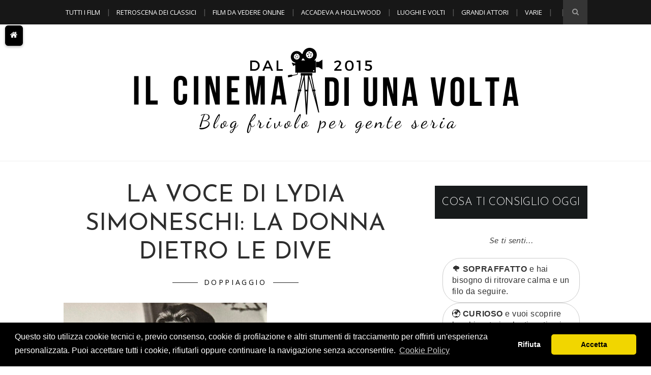

--- FILE ---
content_type: text/html; charset=UTF-8
request_url: https://www.blogfrivolopergenteseria.it/search/label/vivien%20leigh
body_size: 82619
content:
<!DOCTYPE html>
<html dir='ltr' xmlns='http://www.w3.org/1999/xhtml' xmlns:b='http://www.google.com/2005/gml/b' xmlns:data='http://www.google.com/2005/gml/data' xmlns:expr='http://www.google.com/2005/gml/expr'>
<!-- Banner cookie GDPR con Osano - con "Accetta", "Rifiuta", senza Preferenze né X -->
<link href='https://cdn.jsdelivr.net/npm/cookieconsent@3/build/cookieconsent.min.css' rel='stylesheet'/>
<script src='https://cdn.jsdelivr.net/npm/cookieconsent@3/build/cookieconsent.min.js'></script>
<script>
window.addEventListener("load", function(){
  window.cookieconsent.initialise({
    palette: {
      popup: { background: "#000" },
      button: { background: "#f1d600", text: "#000" }
    },
    theme: "classic",
    position: "bottom",
    type: "opt-in",
    content: {
      header: "Uso dei cookie",
      message: "Questo sito utilizza cookie tecnici e, previo consenso, cookie di profilazione e altri strumenti di tracciamento per offrirti un'esperienza personalizzata. Puoi accettare tutti i cookie, rifiutarli oppure continuare la navigazione senza acconsentire.",
      allow: "Accetta",
      dismiss: "Accetta tutti",
      deny: "Rifiuta",
      link: "Cookie Policy",
      href: "/p/cookie-policy.html",
      target: "_blank",
      policy: "Cookie Policy"
    }
  });
});
</script>
<head>
<link href='https://www.blogger.com/static/v1/widgets/2944754296-widget_css_bundle.css' rel='stylesheet' type='text/css'/>
<!-- [ Meta Tag SEO ] -->
<meta charset='utf-8'/>
<meta content='width=device-width, initial-scale=1' name='viewport'/>
<meta content='blogger' name='generator'/>
<meta content='text/html; charset=UTF-8' http-equiv='Content-Type'/>
<link href='http://www.blogger.com/openid-server.g' rel='openid.server'/>
<link href='https://www.blogfrivolopergenteseria.it/' rel='openid.delegate'/>
<link href='https://www.blogfrivolopergenteseria.it/search/label/vivien%20leigh' rel='canonical'/>
<title>Blog frivolo per gente seria - Il cinema di una volta: vivien leigh</title>
<meta content='noindex,nofollow' name='robots'/>
<meta content='Blog sul cinema classico americano' name='description'/>
<meta content='vivien leigh, Blog frivolo per gente seria - Il cinema di una volta: vivien leigh, Blog frivolo per gente seria - Il cinema di una volta' name='keywords'/>
<link href='https://www.blogfrivolopergenteseria.it/feeds/posts/default' rel='alternate' title='Blog frivolo per gente seria - Il cinema di una volta - Atom' type='application/atom+xml'/>
<link href='https://www.blogfrivolopergenteseria.it/feeds/posts/default?alt=rss' rel='alternate' title='Blog frivolo per gente seria - Il cinema di una volta - RSS' type='application/rss+xml'/>
<link href='http://www.blogger.com/feeds/8778822586756165719/posts/default' rel='alternate' title='Blog frivolo per gente seria - Il cinema di una volta - Atom' type='application/atom+xml'/>
<link href='/favicon.ico' rel='icon' type='image/x-icon'/>
<link href='https://plus.google.com/113329975006257108639/posts' rel='publisher'/>
<link href='https://plus.google.com/113329975006257108639/about' rel='author'/>
<link href='https://plus.google.com/113329975006257108639' rel='me'/>
<meta content='pMPxyF_fEK34s7bYqddpqUfVtEYA8HVNzfu3l9nfees' name='google-site-verification'/>
<meta content='xxxxx' name='msvalidate.01'/>
<meta content='xxxxx' name='alexaVerifyID'/>
<meta content='xxxxx' name='yandex-verification'/>
<meta content='Italy' name='geo.placename'/>
<meta content='Mariagiulia' name='Author'/>
<meta content='general' name='rating'/>
<meta content='id' name='geo.country'/>
<!-- [ Social Media Meta Tag ] -->
<meta content='Blog frivolo per gente seria - Il cinema di una volta: vivien leigh' property='og:title'/>
<meta content='website' property='og:type'/>
<meta content='https://www.blogfrivolopergenteseria.it/search/label/vivien%20leigh' property='og:url'/>
<meta content='https://www.blogfrivolopergenteseria.it/favicon.ico' property='og:image'/>
<meta content='Blog sul cinema classico americano' property='og:description'/>
<meta content='Blog frivolo per gente seria - Il cinema di una volta' property='og:site_name'/>
<meta content='it_IT' property='og:locale'/>
<meta content='id_ID' property='og:locale:alternate'/>
<meta content='summary' name='twitter:card'/>
<meta content='Blog frivolo per gente seria - Il cinema di una volta: vivien leigh' name='twitter:title'/>
<meta content='@birbamele' name='twitter:site'/>
<meta content='@birbamele' name='twitter:creator'/>
<link href='//maxcdn.bootstrapcdn.com/font-awesome/4.3.0/css/font-awesome.min.css' rel='stylesheet'/>
<link href='https://fonts.googleapis.com/css?family=Bad+Script|Raleway:400,500,600,700,300|Lora:400' rel='stylesheet' type='text/css'/>
<link href='https://fonts.googleapis.com/css?family=Montserrat%3A300%2C400%2C700%2C900%7CSource+Sans+Pro%3A300%2C400%2C700%2C900&subset&ver=4.3.2' id='google-font-css' media='all' rel='stylesheet' type='text/css'/>
<link href='https://fonts.googleapis.com/css?family=Istok+Web:400,400italic,700,700italic|Josefin+Sans:400,300,600,700|Playfair+Display:400,700&subset=latin,latin-ext&rnd=1735454958' id='streetstyle-font-style-google_fonts-css' media='all' rel='stylesheet' type='text/css'/>
<style id='page-skin-1' type='text/css'><!--
/*
-----------------------------------------------
Blogger Template Style
Name:     Elegant Clean & Responsive Blogger Template
Designer: ThemeXpose
URL:      https://www.themexpose.com
Version:  Full Version
----------------------------------------------- */
/* Variable definitions
====================
<Variable name="maincolor" description="Main Color" type="color" default="#F7C49E"/>
<Variable name="maincolorhover" description="Main Color Hover" type="color" default="#F7C49E"/>
*/
/* Global reset */
/* Based upon 'reset.css' in the Yahoo! User Interface Library: http://developer.yahoo.com/yui */
*, html, body, div, dl, dt, dd, ul, ol, li, h1, h2, h3, h4, h5, h6, pre, form, label, fieldset, input, p, blockquote, th, td { margin:0; padding:0 }
table { border-collapse:collapse; border-spacing:0 }
fieldset, img { border:0 }
address, caption, cite, code, dfn, em, strong, th, var { font-style:normal; font-weight:normal }
ol, ul, li { list-style:none }
caption, th { text-align:left }
h1, h2, h3, h4, h5, h6 { font-size:100%; font-weight:normal }
q:before, q:after { content:''}
/* Global reset-RESET */
strong { font-weight: bold }
em { font-style: italic }
a img { border:none } /* Gets rid of IE's blue borders */
body#layout #header {
margin-bottom: 80px;
clear:both;
}
.YOUTUBE-iframe-video, .fluid-width-video-wrapper iframe{
width: 675px !important;
height: 380px !important;
}
body#layout #navigation {
height: auto;
margin-bottom: 60px;
margin-top: 30px;
position: relative;
width: 100%;
z-index: 999999;
}
body#layout #navigation-wrapper {
width:40%;
float:left;
}
body#layout #top-social {
width:40%;
float:right;
}
body#layout #widget-area .footerwidget {
width:250px;
margin-right: 20px;
}
body#layout #widget-area .widget, body#layout #sidebar .widget {
width:250px;
}
body {
font-family: Istok Web,sans-serif;
color: #565859;
font-size: 16px;
font-weight: 400;
font-style: normal;
line-height: 1.75;
letter-spacing: 0px;
text-transform: none;
background-color:#FFF;
}
p {
font-size:16px;
line-height:26px;
}
a {
text-decoration:none;
color:#ea9999;
}
a:hover {
}
h1,h2,h3,h4,h5,h6 {
font-family:"Open Sans", sans-serif;
}
.container {
width:1030px;
margin:0 auto;
}
.container.sp_sidebar {
overflow:hidden;
}
h1.logo_h.logo_h__txt {
font-size: 55px;
padding: 50px 0;
text-align: center;
font-weight: 300;
}
#main {
width:100%;
}
.container.sp_sidebar #main {
width:675px;
margin-right:20px;
float:left;
}
#sidebar {
width:300px;
float:right;
margin-top: 8px;
}
/********************************/
/*** Navigation ***/
/********************************/
#navigation {
background:#171717;
height:48px;
position:fixed;
z-index:999999;
width:100%;
-webkit-backface-visibility: hidden;
}
.slicknav_menu {
display:none;
}
#navigation .container {
position:relative;
}
.menu {
float:left;
}
.menu li {
display:inline-block;
margin-right:4px;
position:relative;
}
.menu li a {
font-family:"Open Sans", sans-serif;
font-size:14px;
font-weight:400;
/*letter-spacing:1px;*/
color:#fff;
line-height:48px;
text-transform:uppercase;
display:inline-block;
-o-transition:.3s;
-ms-transition:.3s;
-moz-transition:.3s;
-webkit-transition:.3s;
}
ul.sub-menu li:after {
content: "|";
padding-left: 5px;
color: #565656;
display: none;
}
/*** DROPDOWN ***/
.menu .sub-menu,
.menu .children {
background-color: #171717;
display: none;
padding: 0;
position: absolute;
margin-top:0;
left: 0;
z-index: 99999;
}
ul.menu ul a,
.menu ul ul a {
color: #999;
margin: 0;
padding: 6px 10px 7px 10px;
min-width: 160px;
line-height:20px;
-o-transition:.25s;
-ms-transition:.25s;
-moz-transition:.25s;
-webkit-transition:.25s;
transition:.25s;
border-top:1px solid #333;
}
ul.menu ul li,
.menu ul ul li {
padding-right:0;
margin-right:0;
}
ul.menu ul a:hover,
.menu ul ul a:hover {
color: #fff;
background:#333;
}
ul.menu li:hover > ul,
.menu ul li:hover > ul {
display: block;
}
.menu .sub-menu ul,
.menu .children ul {
left: 100%;
top: 0;
}
/** Search **/
#top-search {
position:absolute;
right:0;
top:0;
width:48px;
text-align:center;
margin-left:16px;
}
#top-search a {
height:48px;
font-size:14px;
line-height:48px;
color:#999;
background:#353535;
display:block;
-webkit-transition: all 0.2s linear;
-moz-transition: all 0.2s linear;
-ms-transition: all 0.2s linear;
-o-transition: all 0.2s linear;
transition: all 0.2s linear;
}
#top-search a:hover {
color:#ccc;
background:#474747;
}
.show-search {
position:absolute;
top:48px;
right:-1px;
display:none;
z-index:10000;
}
.show-search #searchform input#s {
width:190px;
background:#FFF;
webkit-box-shadow: 0 8px 6px -6px rgba(206,206,206,.2);
-moz-box-shadow:  0 8px 6px -6px rgba(206,206,206,.2);
box-shadow:  0 8px 6px -6px rgba(206,206,206,.2);
}
.show-search #searchform input#s:focus {
border:1px solid #d5d5d5;
}
/*** Top Social ***/
#top-social {
position:absolute;
right:59px;
top:0;
font-size: 12px;
letter-spacing: -1px;
}
#top-social a i {
font-size:14px;
margin-left:10px;
line-height:48px;
color:#ea9999;
-webkit-transition: all 0.2s linear;
-moz-transition: all 0.2s linear;
-ms-transition: all 0.2s linear;
-o-transition: all 0.2s linear;
transition: all 0.2s linear;
}
/********************************/
/*** Header ***/
/********************************/
#header {
padding-top:48px;
border-bottom:1px solid #eee;
}
#logo {
text-align:center;
padding:30px 0;
}
ul.site-social-networks a:hover {
color: #ea9999;
}
/********************************/
/*** Grid Item ***/
/********************************/
/* grid title */
.sp-grid-title {
margin-bottom:45px;
text-align:center;
}
.sp-grid-title h3 {
font-size: 26px;
font-weight: 400;
text-transform: uppercase;
letter-spacing:4px;
margin-bottom:4px;
}
.sp-grid-title .sub-title {
font-size: 18px;
font-style: italic;
color: #999;
}
.sp-grid li {
display: inline-block;
vertical-align: top;
width: 300px;
margin-right: 16px;
margin-bottom: 45px;
}
.container.sp_sidebar .sp-grid li {
width:315px;
}
.container.sp_sidebar .sp-grid li:nth-child(3n+3) {
margin-right:16px;
}
.container.sp_sidebar .sp-grid li:nth-child(2n+2) {
margin-right:0;
}
.sp-grid li:nth-child(3n+3) {
margin-right:0;
}
.sp-grid li .item img {
width:100%;
height:auto;
margin-bottom:10px;
}
.sp-grid li .item .cat {
font-size: 11px;
font-weight: 700;
letter-spacing: 1px;
text-transform: uppercase;
font-family:"Open Sans";
margin-bottom:7px;
display:block;
}
.sp-grid li .item .cat a:hover {
text-decoration:underline;
}
.sp-grid li .item h2 {
margin-bottom:8px;
}
.sp-grid li .item h2 a {
font-size: 15px;
color: #000000;
text-transform: uppercase;
letter-spacing: 1px;
font-weight: 700;
-o-transition:.3s;
-ms-transition:.3s;
-moz-transition:.3s;
-webkit-transition:.3s;
}
.sp-grid li .item h2 a:hover {
opacity:.5;
}
.sp-grid li .item p {
margin-bottom:6px;
}
.sp-grid li .item .date {
font-size: 13px;
color: #999;
letter-spacing: 1px;
font-style: italic;
}
span.smg-label {
display: none;
}
/********************************/
/*** Post ***/
/********************************/
.post {
margin-bottom:100px;
}
.single .post {
margin-bottom:70px;
}
/*** Post Header ***/
.post-header {
margin-bottom:27px;
text-align:center;
}
.post-header .cat a {
font-size: 22px;
font-weight: 400;
font-style: normal;
line-height: 1.25;
letter-spacing: 0px;
text-transform: none;
color: #aaa;
font-family: 'Bad Script', cursive;
}
.post-header .cat a:hover {
text-decoration:underline;
}
.post-header h1, .post-header h2 { margin-bottom:8px; }
.post-header h1 a, .post-header h2 a, .post-header h1 {
text-transform: uppercase;
color: #222;
margin: 0 0 0.38em;
font-size: 2.929em;
line-height: 120%;
color: #2e2e2e;
font-family: Josefin Sans,sans-serif;
}
.post-header h2 a:hover {
opacity:.50;
}
.post-header .date {
text-transform: uppercase;
letter-spacing: 1px;
color: #aaa;
margin-right: 5px;
font-size: 11px;
font-family: Lora;
}
/*** Post image ***/
.post-image {
margin-bottom:18px;
}
.post-image img {
max-width:100%;
height:auto;
}
.post-image.audio iframe {
height:166px;
}
.container.sp_sidebar .post-image.audio iframe {
width:650px;
height:auto;
}
/*** Post Entry ***/
.post-entry {
text-align: justify;
}
.post-entry img {
max-width:100%;
height:auto;
}
.post-entry p {
margin-bottom:20px;
text-align: justify;
text-align: center;
}
.post-entry a.more-link {
letter-spacing: 2px;
font-size: 10px;
padding: 4px 15px;
font-family: 'Montserrat';
line-height: 38px;
display: inline-block;
text-transform: uppercase;
background: transparent;
-webkit-transition: all 0.3s ease-in-out 0s;
-o-transition: all 0.3s ease-in-out 0s;
transition: all 0.3s ease-in-out 0s;
}
.post-entry a:hover {
color: #ea9999;
}
.post-entry p, .post-entry h1, .post-entry h2, .post-entry h3, .post-entry h4, .post-entry h5, .post-entry h6, .post-entry hr {
margin-bottom:20px;
}
.post-entry h1, .post-entry h2, .post-entry h3, .post-entry h4, .post-entry h5, .post-entry h6 {
color:#000;
font-weight:700;
}
.post-entry h1 {
font-size:30px;
}
.post-entry h2 {
font-size:27px;
}
.post-entry h3 {
font-size:24px;
}
.post-entry h4 {
font-size:20px;
}
.post-entry h5 {
font-size:18px;
}
.post-entry h6 {
font-size:16px;
}
.post-entry hr {
border:0;
height:0;
border-bottom:1px solid #e5e5e5;
clear:both;
}
.post-entry blockquote p {
border-left:3px solid #ea9999;
color:#999;
padding:0 18px;
font-family:"Georgia";
font-size:18px;
line-height:28px;
font-style:italic;
}
.post-entry ul, .post-entry ol {
padding-left:45px;
margin-bottom:20px;
}
.post-entry ul li {
margin-bottom:12px;
list-style:square;
}
.post-entry ol li {
margin-bottom:12px;
list-style:decimal;
}
.sticky.post .post-header { border:1px dashed #ddd; padding:20px 0; }
.bypostauthor  {}
.post-entry table { width:100%; margin-bottom:22px; border-collapse:collapse }
.post-entry td, .post-entry th { padding: 12px; border-bottom: 1px #e5e5e5 solid; }
.post-entry th { font-weight:bold; font-size:14px; background:#f5f5f5;}
.post-entry tr:hover {
background:#f9f9f9;
}
/*** Post Share ***/
.post-share {
text-align:center;
margin-top:40px;
margin-bottom:100px;
background:url(https://1.bp.blogspot.com/-RaxSFprHuWw/U-eh4Hd6OgI/AAAAAAAAAP0/sijBcrNVTjo/line.gif) repeat-x center center;
}
.post-share a {
display:inline-block;
}
.share-box {
width:55px;
height:42px;
background:#fff;
border:1px solid #e5e5e5;
display:inline-block;
line-height:42px;
margin:0 10px;
-o-transition:.3s;
-ms-transition:.3s;
-moz-transition:.3s;
-webkit-transition:.3s;
}
.share-box i {
font-size:14px;
}
.share-box:hover {
background:#171717;
border:1px solid #171717;
}
/*** Post author ***/
.post-author {
margin-bottom:80px;
margin-top:70px;
overflow:hidden;
border-bottom: 1px solid rgba(34,34,34,0.1);
padding-bottom: 40px;
margin-bottom: 40px;
}
.author-img {
float:left;
margin-right:30px;
}
.author-img img {
border-radius:50%;
}
.author-content h5 a {
font-size:14px;
letter-spacing:2px;
text-transform:uppercase;
margin-bottom:8px;
color:#000;
display:block;
}
.author-content p {
margin-bottom:8px;
}
.author-content .author-social {
font-size:14px;
color:#bbb;
margin-right:8px;
}
/*** Post related ***/
.post-related {
overflow:hidden;
margin-bottom:80px;
margin-top:70px;
}
.post-box { text-align:center; }
.post-box-title {
padding-bottom: 3px;
display: inline-block;
margin-top: 0;
font-family: Raleway;
font-size: 24px;
font-weight: 400;
font-style: normal;
line-height: 1.25;
letter-spacing: 3px;
text-transform: uppercase;
text-align: center;
color: #222;
margin-bottom: 20px;
}
.item-related {
width:292px;
float:left;
}
.item-related:last-child { margin-right:0;}
.container.sp_sidebar .item-related{
width:212px;
position: relative;
}
.container.sp_sidebar .item-related:last-child {
margin-right:0;
}
.item-related img {
margin-bottom:6px;
width:100%;
height:auto;
}
.item-related h3 a {
font-size: 12px;
text-transform: uppercase;
letter-spacing: 2px;
color: #000;
display: block;
font-weight: bold;
color: #FFF;
position: absolute;
bottom: 11px;
font-weight: 500;
width: 78%;
min-height: 42px;
padding: 10px 20px;
background-color: rgba(0, 0, 0, 0.43);
}
.item-related h3 a:hover {
text-decoration:underline;
}
.item-related span.date {
font-size:10px;
font-family:"Open Sans", sans-serif;
text-transform:uppercase;
font-style:italic;
color:#999;
}
/** Post tags ***/
.post-tags {
margin-top:30px;
margin-bottom:50px;
}
.post-tags a {
font-family:"Open Sans", sans-serif;
font-size:11px;
letter-spacing:2px;
text-transform:uppercase;
background:#f2f2f2;
color:#666;
padding:7px 10px 8px;
margin-right:6px;
border-radius:2px;
margin-bottom:5px;
display:inline-block;
}
.post-tags a:hover {
background:#333;
color:#fff;
text-decoration:none;
}
/*** Post Pagination ***/
.post-pagination {
overflow:hidden;
}
.post-pagination .prev-post {
float:left;
width:470px;
}
.post-pagination .next-post {
float:right;
text-align:right;
width:470px;
}
.container.sp_sidebar .post-pagination .prev-post, .container.sp_sidebar .post-pagination .next-post {
width:325px;
}
.post-pagination span {
color:#999;
font-size:16px;
font-style:italic;
letter-spacing:1px;
}
.post-pagination .arrow {
font-size:64px;
color:#ddd;
line-height:64px;
}
.post-pagination .prev-post .arrow {
float:left;
margin-right:18px;
}
.post-pagination .next-post .arrow {
float:right;
margin-left:18px;
}
.pagi-text {
margin-top:11px;
}
.post-pagination h5 {
text-transform:uppercase;
letter-spacing:2px;
font-size:14px;
}
.post-pagination a {
color:#999;
}
.post-pagination a:hover > .arrow, .post-pagination a:hover > .pagi-text span, .post-pagination a:hover {
color:#000;
}
.site-social-networks.show-title li {
text-align: center;
width: 32.15%;
background-color: #F7F7F7;
}
.site-social-networks li {
display: inline-block;
padding: 0;
}
.site-social-networks.show-title a {
margin: 20px auto 0 auto;
text-transform: uppercase;
font-size: 10px;
}
.site-social-networks li:last-child {
padding-bottom: 7px!important;
}
.site-social-networks li {
margin-bottom: 3px!important;
padding-bottom: 7px;
}
.site-social-networks.show-title i {
display: block;
margin: 0 auto 10px auto;
}
.site-social-networks.style-default i {
width: 32px;
height: 32px;
margin: 10px auto 0;
line-height: 32px;
text-align: center;
font-size: 20px;
color: #444;
}
#sidebar .PopularPosts .item-snippet {
display: none;
}
/********************************/
/*** Pagination ***/
/********************************/
.pagination {
margin-bottom:60px;
overflow:hidden;
}
.pagination a {
color:#999;
letter-spacing:3px;
text-transform:uppercase;
font-size:12px;
}
.pagination a:hover {
text-decoration:none;
color:#000;
}
.pagination .newer {
float:left;
}
.pagination .older {
float:right;
}
/********************************/
/*** Footer Social ***/
/********************************/
#footer-social {
background:#f2f2f2;
padding:40px 0;
text-align:center;
}
#footer-social a {
margin:0 15px;
color:#999;
font-family:"Open Sans", sans-serif;
font-size:11px;
text-transform:uppercase;
font-weight:700;
letter-spacing:1px;
}
#footer-social a:first-child {
margin-left:0;
}
#footer-social a:last-child {
margin-right:0;
}
#footer-social a i {
height:28px;
width:28px;
text-align:center;
line-height:28px;
background:#666;
color:#fff;
border-radius:50%;
margin-right:5px;
font-size:14px;
}
#footer-social a:hover {
text-decoration:none;
color:#000;
}
#footer-social a:hover > i {
background:#000;
}
/********************************/
/*** Footer logo ***/
/********************************/
#footer-logo {
background:#111;
padding:60px 0;
text-align:center;
}
#footer-logo img {
margin-bottom:15px;
}
#footer-logo p {
color:#777;
font-size:15px;
margin-bottom:0;
font-style:italic;
}
#footer-logo p i {
color:#646464;
font-size:14px;
margin:0 5px 0 7px;
}
.share-box:hover > i {
color: #fff;
}
/********************************/
/*** Footer Copyright ***/
/********************************/
#footer-copyright {
padding:12px 0;
background:#000;
overflow:hidden;
font-family:"Open Sans", sans-serif;
}
#footer-copyright p {
font-size:10px;
color:#CCC;
float:left;
}
#footer-copyright .to-top {
float:right;
margin-top:6px;
font-size:11px;
text-transform:uppercase;
letter-spacing:1px;
color:#EFEFEF;
}
#footer-copyright .to-top i {
font-size:14px;
margin-left:3px;
}
#footer-copyright .to-top:hover {
text-decoration:none;
}
div#author-social a {
margin-right: 5px;
color: #777;
}
/********************************/
/*** Widget Area ***/
/********************************/
#widget-area {
overflow:hidden;
margin-bottom:60px;
border-top:1px solid #ededed;
padding-top:60px;
}
#widget-area .footerwidget {
float:left;
}
#widget-area .widget, #sidebar .widget {
float: left;
margin-right: 32px;
width: 322px;
}
#widget-area #container3 {
margin-right:0px;
}
#sidebar .widget {
width: 300px;
margin-right: 0;
float: none;
margin-bottom: 30px;
}
#sidebar img {
max-width:300px;
}
#sidebar iframe {
max-width:300px;
}
.widget:last-child {
margin-right:0;
}
.widget-title, #sidebar .widget h2{
display: block;
position: relative;
text-align: center;
}
.footerwidget .widget h2 {
display: block;
position: relative;
text-align: center;
}
/* Label */
.cloud-label-widget-content {display:inline-block;text-align:left;}
.cloud-label-widget-content .label-size{display:inline-block;float:left;font-size:11px;line-height:normal;margin:0 5px 5px 0;opacity:1}
.cloud-label-widget-content .label-size a{  background: #fff;
color: #ea9999;
float: left;
border: 1px solid #eee;
font-family: 'Open Sans',sans-serif;
line-height: 100%;
margin: 0;
padding: 8px 10px;
text-transform: uppercase;
transition: all .6s;}
#sidebar .widget-title, #sidebar .widget h2, #widget-area .widget h2 {
margin-bottom:30px;
}
#sidebar .widget ul li {
margin-bottom:7px;
padding-bottom:7px;
}
#sidebar .widget ul li:last-child {
margin-bottom:0;
padding-bottom:0;
border-bottom:none;
}
.PageList h2 {
display: none;
}
/*** Search widget ***/
#searchform input#s {
border: 1px solid #e5e5e5;
background:#fff url(img/searchsubmit.png) no-repeat 96% 13px;
padding:14px 14px;
font-size:11px;
color:#999;
letter-spacing:1px;
}
#searchform #s:focus { outline:none; }
/** searchbar for widget ***/
.widget #searchform input#s {
width:260px;
}
#sidebar .widget #searchform input#s {
width:230px;
}
/*** About Widget ***/
.about-widget img {
max-width:292px;
height:auto;
}
/** Instagram widget support **/
.instag ul.thumbnails > li {
width:32% !important;
}
.instag ul.thumbnails > li img:hover {
opacity:.8;
}
.instag ul li {
margin:0;
padding-bottom:0;
border-bottom:none;
}
.pllexislider ul li {
margin:0;
padding-bottom:0;
border-bottom:none;
}
/*** Tagcloud widget ***/
.widget .tagcloud a {
font-family:"Open Sans", sans-serif;
font-size:10px;
letter-spacing:1px;
text-transform:uppercase;
background:#f2f2f2;
color:#666;
padding:6px 8px 7px;
margin-right:5px;
margin-bottom:8px;
display:inline-block;
border-radius:2px;
}
.widget .tagcloud a:hover {
background:#333;
color:#fff;
}
footer#footer-copyright a {
color: #ea9999;
}
/*** Calender widget ***/
#wp-calendar {width: 100%; }
#wp-calendar caption { text-align: right; color: #777; font-size: 12px; margin-top: 10px; margin-bottom: 15px; }
#wp-calendar thead { font-size: 12px;  }
#wp-calendar thead th { padding-bottom: 10px; }
#wp-calendar tbody { color: #aaa; }
#wp-calendar tbody td { background: #f5f5f5; border: 1px solid #fff; text-align: center; padding:8px;}
#wp-calendar tbody td a { font-weight:700; color:#222; }
#wp-calendar tbody td:hover { background: #fff; }
#wp-calendar tbody .pad { background: none; }
#wp-calendar tfoot #next { font-size: 10px; text-transform: uppercase; text-align: right; }
#wp-calendar tfoot #prev { font-size: 10px; text-transform: uppercase; padding-top: 10px; }
#wp-calendar thead th { padding-bottom: 10px; text-align: center; }
/** WIDGET ITEMS **/
.widget ul.side-newsfeed li {
list-style-type:none;
margin-bottom:17px;
padding-bottom:13px;
margin-left:0;
}
.widget ul.side-newsfeed li:last-child {
margin-bottom:0;
padding-bottom:0;
}
.widget ul.side-newsfeed li .side-item {
overflow:hidden;
}
.widget ul.side-newsfeed li .side-item .side-image {
float:left;
margin-right:14px;
}
.widget ul.side-newsfeed li .side-item .side-image img {
width:86px;
height:auto;
}
.widget ul.side-newsfeed li .side-item .side-item-text {
overflow:hidden;
}
.widget ul.side-newsfeed li .side-item .side-item-text h4 a {
font-size: 12px;
font-size: 1.021em;
font-weight: 400;
font-family: Istok Web,sans-serif;
text-transform: uppercase;
letter-spacing: 0.03em;
line-height: 125%;
text-transform: uppercase;
color: #171a1b;
background-image: -prefix-linear-gradient(to right,rgba(255,255,255,0) 50%,#fee198 50%);
}
.widget ul.side-newsfeed li .side-item .side-item-text .side-item-meta {
font-size:12px;
letter-spacing:1px;
color:#999;
letter-spacing: 0.3px;
line-height: 16px;
text-transform: uppercase;
font-family: Istok Web,sans-serif;
}
.cata {
font-size: 12px;
font-weight: 400;
letter-spacing: 0.5px;
line-height: 16px;
font-family: Istok Web,sans-serif;
margin-top: -3px;
padding-right: 3em;
position: relative;
text-transform: uppercase;
color: #F7C49E;
}
/** Social Widget **/
.widget-social {
text-align:center;
}
.widget-social a:first-child {
margin-left:0;
}
.widget-social a:last-child {
margin-right:0;
}
.widget-social a i {
height:28px;
width:28px;
text-align:center;
line-height:28px;
background:#666;
color:#fff;
border-radius:50%;
margin:0 2px;
font-size:14px;
}
.widget-social a:hover {
text-decoration:none;
color:#000;
}
.widget-social a:hover > i {
background:#000;
}
/*******************************
*** COMMENTS
*******************************/
.post-comments {
margin-bottom:70px;
margin-top:70px;
}
.comments {
margin-bottom:40px;
}
.comment {
border-bottom:1px dotted #eee;
margin-top:20px;
margin-bottom:34px;
padding-bottom:40px;
}
.comment .avatar-image-container {
float:left;
}
.comment .avatar-image-container img {
border-radius:50%;
width:50px;
height:50px;
max-width:50px;
max-height:50px;
}
.comments .comment-block {
margin-left: 80px;
position: relative;
}
.comment-replies {
margin-left: 40px;
margin-top: 20px;
}
.comments .avatar-image-container {
float: left;
max-height: 50px;
overflow: hidden;
width: 50px;
}
.comment-replies .comment {
border:none;
margin-bottom:0px;
padding-bottom:0px;
}
.thecomment .comment-text {
overflow:hidden;
}
.thecomment .comment-text span.author, cite.user > a {
display:block;
font-size:14px;
text-transform:uppercase;
letter-spacing:2px;
margin-bottom:6px;
color:#333;
font-family:"Open Sans";
}
.thecomment .comment-text span.author a:hover {
text-decoration:underline;
}
span.datetime {
font-size:14px;
color:#999;
font-style:italic;
display:block;
margin-bottom:10px;
}
.thecomment .comment-text em {
font-size:13px;
margin-bottom:-14px;
display:block;
color:orange;
letter-spacing:1px;
}
.thecomment .comment-text em i {
font-size:14px;
color:#f3bd00;
}
.comment-actions a {
float:right;
font-size:11px;
background-color:#aaa;
color:#FFF;
padding:3px 6px 5px 6px;
border-radius:2px;
margin-left:7px;
font-family:"Lato";
-o-transition:.3s;
-ms-transition:.3s;
-moz-transition:.3s;
-webkit-transition:.3s;
transition:.3s;
}
.continue a {
float:left;
margin-bottom:20px;
font-size:11px;
background-color:#aaa;
color:#FFF;
padding:3px 6px 5px 6px;
border-radius:2px;
margin-left:7px;
font-family:"Lato";
-o-transition:.3s;
-ms-transition:.3s;
-moz-transition:.3s;
-webkit-transition:.3s;
transition:.3s;
}
.loadmore a {
font-size:11px;
background-color:#aaa;
color:#FFF;
padding:3px 6px 5px 6px;
border-radius:2px;
margin-left:7px;
font-family:"Lato";
-o-transition:.3s;
-ms-transition:.3s;
-moz-transition:.3s;
-webkit-transition:.3s;
transition:.3s;
}
.post-comments span.reply a.comment-edit-link {
background:#c5c5c5;
}
.post-comments span.reply a:hover {
opacity:.8;
}
ul.children { margin: 0 0 0 55px; }
ul.children li.thecomment { margin:0 0 8px 0; }
/** Reply **/
#respond {
margin-bottom:20px;
overflow:hidden;
}
#respond  h3 {
font-size:14px;
color:#999;
font-weight:400;
margin-bottom:30px;
font-family:"Lato";
letter-spacing:2px;
text-transform:uppercase;
}
#respond h3 a {
color:#000;
display:inline-block;
}
#respond h3 small a {
text-transform:uppercase;
font-size:11px;
background:#333;
color:#FFF;
padding:4px 6px 5px;
border-radius:3px;
margin-left:7px;
letter-spacing:1px;
-o-transition:.3s;
-ms-transition:.3s;
-moz-transition:.3s;
-webkit-transition:.3s;
transition:.3s;
}
#respond h3 small a:hover {
opacity:.8;
}
#respond label {
color:#888;
width:80px;
font-size:14px;
display:inline-block;
font-weight:300;
}
#respond input {
padding:8px 10px;
border:1px solid #DDD;
margin-right:10px;
border-radius: 3px;
color:#999;
margin-bottom:15px;
font-size:11px;
width:250px;
font-family:"Georgia";
}
#respond input:focus {outline:none;}
#respond .comment-form-url {
margin-bottom:10px;
}
#respond textarea {
padding:14px;
border:1px solid #DDD;
border-radius: 3px;
width:95%;
height:120px;
font-size:13px;
color:#777;
margin-bottom:14px;
line-height:20px;
font-family:"Georgia";
}
#respond textarea:focus {outline:none;}
#respond #submit {
font-family:"Lato";
text-transform:uppercase;
letter-spacing:2px;
background:#eee;
border-radius:0;
font-size:11px;
color:#666;
padding:12px 19px 14px;
margin-top:6px;
display:inline-block;
border:none;
-o-transition:.3s;
-ms-transition:.3s;
-moz-transition:.3s;
-webkit-transition:.3s;
transition:.3s;
cursor:pointer;
border-radius:30px;
width:auto;
}
#respond #submit:hover {
background:#333;
color:#FFF;
}
.bottom-blog {
display: inline-block;
width: 100%;
border-top: 1px solid #eee;
padding: 13px 0;
margin-top: 30px;
}
.blog-date li{
display: inline-block;
font-size: 12px;
letter-spacing: 0.8px;
font-family: Istok Web,sans-serif;
color: #171a1b;
text-transform: uppercase;
margin-right: 14px;
}
.blog-date li a{
color: #5d5d5d
}
.blog-date li .fa{
font-size: 16px;
color: #101010;
margin-right: 10px;
vertical-align: middle;
}
.group-share li{
display: inline-block;
margin-left: 6px;
}
.group-share li a{
width: 23px;
height: 20px;
line-height: 27px;
text-align: center;
font-size: 15px;
-webkit-border-radius: 50%;
-moz-border-radius: 50%;
-ms-border-radius: 50%;
-o-border-radius: 50%;
border-radius: 50%;
display: inline-block;
}
.group-share li a:hover{
color: #555;
}
.separator a {
margin-left: 0px!important;
}
.post-header .bg-category{
width: 100%;
overflow: hidden;
text-align: center;
margin: 20px auto 30px;
height: auto;
line-height: 12px;
/*white-space: nowrap;*/
}
.category-name a {
padding: 0 12px 0 12px;
font-weight: 400;
font-style: normal;
font-family: Open Sans;
color: #000000;
}
.post-header .bg-category .category-name::before, .post-header .bg-category .category-name::after {
display: table-cell;
content: '';
width: 50px;
height: 0;
border-top: 1px solid #222;
}
.post-header .bg-category .category-name::before{
margin-right: 25px;
right: 100%;
}
.post-header .bg-category .category-name::after {
left: 100%;
margin-left: 25px;
}
.post-header .category-name{
font-size: 0.9em;
padding: 10px 0px 5px;
letter-spacing: 0.25em;
font-weight: 600;
text-transform: uppercase;
line-height: 0;
text-align: center;
display: table;
margin: 0 auto;
}
.post-header .category-name span:before{
display: table-cell;
content: '';
width: 50px;
height: 0;
border-top: 1px solid #222;
}
.post-header .category-name span:after{
display: table-cell;
content: '';
width: 50px;
height: 0;
border-top: 1px solid #222;
}
/********************************/
/*** Archive ***/
/********************************/
.archive-box {
background:#f4f4f4;
padding:22px 0 24px;
text-align:center;
margin-bottom:70px;
margin-top:-70px;
border-bottom:1px solid #eee;
}
.archive-box span {
font-size:14px;
font-style:italic;
letter-spacing:1px;
color:#999;
}
.archive-box h1 {
font-size:26px;
letter-spacing:4px;
text-transform:uppercase;
}
.nothing {
margin-bottom:90px;
text-align:center;
}
/* =WordPress Core
-------------------------------------------------------------- */
.alignnone {
margin: 5px 20px 20px 0;
}
.aligncenter,
div.aligncenter {
display: block;
margin: 5px auto 5px auto;
}
.alignright {
float:right;
margin: 5px 0 20px 20px;
}
.alignleft {
float: left;
margin: 5px 20px 20px 0;
}
.aligncenter {
display: block;
margin: 5px auto 5px auto;
}
a img.alignright {
float: right;
margin: 5px 0 20px 20px;
}
a img.alignnone {
margin: 5px 20px 20px 0;
}
a img.alignleft {
float: left;
margin: 5px 20px 20px 0;
}
a img.aligncenter {
display: block;
margin-left: auto;
margin-right: auto
}
div#footer-instagram h2 {
font-size: 3em;
font-weight: 400;
text-transform: uppercase;
font-family: Playfair Display,serif;
color: #171a1b;
line-height: 125%;
margin-top: 0.8em;
margin-bottom: 0.6em;
text-align: center;
}
div#footer-instagram {
border-top: 1px solid #ededed;
margin-bottom: 50px;
}
#sb_instagram .sbi_follow_btn a {   border-radius: 0;
color: #fff;
display: inline-block;
margin: 0 auto;
text-decoration: none;
text-transform: uppercase;
vertical-align: top;
font-size: 12px;
font-weight: 600;
letter-spacing: 0.6px;
line-height: 1.5em;
outline: medium none;
padding: 1.1em 2.4em;
border: 2px solid transparent;
background-color: #171a1b;
color: #ffffff;
border-color: #171a1b;}
.wp-caption {
background: #fff;
border: 1px solid #f0f0f0;
max-width: 96%; /* Image does not overflow the content area */
padding: 5px 3px 10px;
text-align: center;
font-family:"Open Sans";
}
.wp-caption.alignnone {
margin: 5px 20px 20px 0;
}
.wp-caption.alignleft {
margin: 5px 20px 20px 0;
}
.wp-caption.alignright {
margin: 5px 0 20px 20px;
}
.wp-caption img {
border: 0 none;
height: auto;
margin: 0;
max-width: 98.5%;
padding: 0;
width: auto;
}
.wp-caption p.wp-caption-text {
font-size: 11px;
line-height: 17px;
margin: 0;
padding: 0 4px 5px;
}
/*** Custom WordPress gallery style ***/
.gallery .gallery-caption{
font-size:12px;
color:#888;
font-family:"Open Sans";
}
.gallery .gallery-icon img{
border-radius:2px;
border:1px solid #eee !important;
padding:7px;
}
.gallery .gallery-icon img:hover {
border:1px solid #ccc !important;
}
.single-sharing-btns a {
color: #333;
}
/*** Contact Form 7 ***/
/*********************************************************/
.wpcf7 input {
width:266px;
}
div.wpcf7 {
overflow:hidden;
margin-top:40px;
}
.wpcf7 p.sp_input {
float:left;
margin-right:19px;
}
.wpcf7 p.sp_message {
clear:both;
}
.wpcf7 input, .wpcf7 textarea {
padding:8px;
border:1px solid #DDD;
margin-right:10px;
-webkit-border-radius: 5px;-moz-border-radius: 5px;border-radius: 5px;
color:#777;
font-size:12px;
margin-top:6px;
margin-bottom:6px;
}
.wpcf7 textarea {
width:95%;
}
.wpcf7 .wpcf7-submit {
background:#171717;
-webkit-border-radius: 20px;-moz-border-radius: 20px;border-radius:20px;
padding:12px 24px;
color:#FFF;
letter-spacing:3px;
font-size:11px;
text-transform:uppercase;
cursor:pointer;
-o-transition:.3s;
-ms-transition:.3s;
-moz-transition:.3s;
-webkit-transition:.3s;
transition:.3s;
display:block;
border:none;
width:auto;
}
.wpcf7 .wpcf7-submit:hover {
background:#777;
}
.post-entry.inside a{
color: #ea9999;
}
.post-entry.inside a:hover{
color: #ea9999;
}
/*** 404 ***/
.error-404 {
margin-bottom:105px;
text-align:center;
}
.error-404 h1 {
font-size:190px;
font-weight:700;
margin-bottom:-25px;
}
.error-404 p {
color:#999;
font-size:18px;
font-style:italic;
}
.author-content {
margin-left: 140px;
}
#logo { padding:45px 0; }
#navigation { background:#171717; }
.menu li a { color:#ffffff; }
.menu li a:hover {  color:#999999; }
.menu .sub-menu, .menu .children { background: #171717; }
ul.menu ul a, .menu ul ul a { border-top: 1px solid #333333; color:#999999; }
ul.menu ul a:hover, .menu ul ul a:hover { color: #ffffff; background:#333333; }
#top-social a i { color:#ea9999; }
#top-social a:hover i { color:#ffffff }
#top-search a { background:#353535 }
#top-search a { color:#999999 }
#top-search a:hover { background:#474747; }
#top-search a:hover { color:#cccccc; }
.widget-title , #sidebar .widget h2, #widget-area .widget h2 { color:#222; }
#sidebar .widget-title, #sidebar .widget h2, #widget-area .widget h2 {     margin-top: 0;
margin-bottom: 1.5em;
text-align: center;
letter-spacing: 0.03em;
padding: 0.7em 0.3em;
text-transform: uppercase;
background-color: #171a1b;
color: #ffffff;
font-size: 1.3em;
font-weight: 300;
font-family: Josefin Sans,sans-serif; }
#footer-social  { background:#f2f2f2; }
#footer-logo { background:#171717; }
#footer-logo p { color:#EFEFEF; }
#footer-copyright { background:#000; }
#footer-copyright p { color:#EFEFEF; }
a, #footer-logo p i { color:#191919; }
.post-entry blockquote p { border-left:3px solid #ea9999; }
#main .widget {
width: 100%;
}
#navigation .widget ul li {
border:none;
margin-bottom:0px;
padding-bottom:0px;
}
#navigation .widget ul li:after {
content: "|";
padding-left: 10px;
color: #565656;
}
#navigation .widget ul li:last-child:after {
content: "";
}
#navigation .widget a:hover {
text-decoration: none;
}
#widget-area #container3 .widget {
margin-right: 0;
}
.container.sp_sidebar {
overflow: hidden;
margin: 40px auto 0;
}
.pagination .older {
float: right;
position: relative;
text-align: right;
}
.pagination .newer {
float: left;
position: relative;
text-align: left;
}
.post-nav-icon {
position: absolute;
top: 7px;
width: 32px;
height: 32px;
text-align: center;
line-height: 35px;
background-color:#000;
border-radius: 32px;
color:  #ea9999;
letter-spacing: 0;
}
.older .post-nav-icon{
right:0;
}
.newer .post-nav-icon{
left:0;
}
.older .pager-heading {
margin-bottom: 5px;
color:#aaa;
margin-right: 42px;
}
.older .pager-title {
font-size: 150%;
display: block;
line-height: 1.3;
white-space: normal;
text-overflow: ellipsis;
overflow: hidden;
color:#ea9999;
margin-right: 42px;
}
.newer .pager-heading {
margin-bottom: 5px;
color:#aaa;
margin-left: 42px;
}
.newer .pager-title {
font-size: 150%;
display: block;
line-height: 1.3;
white-space: normal;
text-overflow: ellipsis;
overflow: hidden;
color:#ea9999;
margin-left: 42px;
}
/* Slider */
.slick-slider
{
position: relative;
display: block;
-moz-box-sizing: border-box;
box-sizing: border-box;
-webkit-user-select: none;
-moz-user-select: none;
-ms-user-select: none;
user-select: none;
-webkit-touch-callout: none;
-khtml-user-select: none;
-ms-touch-action: pan-y;
touch-action: pan-y;
-webkit-tap-highlight-color: transparent;
}
.slick-list
{
position: relative;
display: block;
overflow: hidden;
margin: 0;
padding: 0;
}
.slick-list:focus
{
outline: none;
}
.slick-list.dragging
{
cursor: pointer;
cursor: hand;
}
.slick-slider .slick-track,
.slick-slider .slick-list
{
-webkit-transform: translate3d(0, 0, 0);
-moz-transform: translate3d(0, 0, 0);
-ms-transform: translate3d(0, 0, 0);
-o-transform: translate3d(0, 0, 0);
transform: translate3d(0, 0, 0);
}
.slick-track
{
position: relative;
top: 0;
left: 0;
display: block;
}
.slick-track:before,
.slick-track:after
{
display: table;
content: '';
}
.slick-track:after
{
clear: both;
}
.slick-loading .slick-track
{
visibility: hidden;
}
.slick-slide
{
display: none;
float: left;
height: 100%;
min-height: 1px;
}
[dir='rtl'] .slick-slide
{
float: right;
}
.slick-slide img
{
display: block;
}
.slick-slide.slick-loading img
{
display: none;
}
.slick-slide.dragging img
{
pointer-events: none;
}
.slick-initialized .slick-slide
{
display: block;
}
.slick-loading .slick-slide
{
visibility: hidden;
}
.slick-vertical .slick-slide
{
display: block;
height: auto;
border: 1px solid transparent;
}
/* --------------------------------------------------------------
Homepage Styles
-------------------------------------------------------------- */
/* ===[ Carousel And Slider ]=== */
.homepage-carousel.slick-initialized,
.homepage-slider.slick-initialized {
opacity: 1;
transition: opacity .2s ease-in;
}
.homepage-carousel .slick-slide,
.homepage-slider .slick-slide {
float: left;
position: relative;
height: 100%;
min-height: 1px;
overflow: hidden;
background-color: #202020 !important;
}
.homepage-carousel .slick-slide img,
.homepage-slider .slick-slide img {
display: block;
width: 100%;
-webkit-transition: all .1s ease-in-out;
-moz-transition: all .1s ease-in-out;
-o-transition: all .1s ease-in-out;
transition: all .1s ease-in-out;
}
.homepage-carousel .slick-nav,
.homepage-slider .slick-nav {
font-size: 18px;
color: #fff;
display: block;
text-align: center;
outline: 0;
padding: 0;
width: 30px;
height: 30px;
position: absolute;
top: 50%;
margin-top: -15px;
background: transparent;
border: 1px solid rgba(255,255,255,.5);
cursor: pointer;
}
.homepage-carousel .slick-nav:hover,
.homepage-slider .slick-nav:hover {
color: #111;
background: #fff;
}
.homepage-carousel .slick-prev,
.homepage-slider .slick-prev { left: 25px }
.homepage-carousel .slick-next,
.homepage-slider .slick-next { right: 25px }
/* ===[ Carousel ]=== */
.homepage-carousel {
opacity: 0;
margin-bottom: 60px;
}
.homepage-carousel .slick-slide .featured-title {
position: absolute;
padding: 20px 25px 15px 25px;
left: 0;
right: 0;
bottom: 0;
background: rgba(0,0,0,.4);
}
.homepage-carousel .slick-slide .featured-title h2 {
font-family: 'Playfair Display', Georgia, 'Times New Roman', Times, serif;
font-size: 18px;
line-height: 1.2;
margin-bottom: 5px;
color: #fff;
text-shadow: 0 1px 1px rgba(0,0,0,.2);
}
.homepage-carousel .slick-slide .featured-title .featured-date {
color: #ddd;
font-size: 13px;
}
.homepage-carousel .slick-slide .featured-title .featured-category {
font-size: 11px;
padding: 2px 5px;
text-transform: uppercase;
background: #ea9999;
border-radius: 3px;
color: #fff;
margin-left: 5px;
font-family: monospace;
font-family: 'Montserrat';
}
/* ===[ Slider ]=== */
.homepage-slider {
opacity: 0;
margin-bottom: 60px;
}
.homepage-slider .slick-slide .featured-title {
text-align: center;
position: absolute;
margin: 0 auto;
top: 20%;
left: 30%;
width: 40%;
padding: 40px 30px 50px;
background: #fff;
-webkit-transition: all .1s ease-in-out;
-moz-transition: all .1s ease-in-out;
-o-transition: all .1s ease-in-out;
transition: all .1s ease-in-out;
}
.homepage-slider .slick-slide:hover .featured-title { background: rgba(255,255,255,.9) }
.homepage-slider .slick-slide .featured-title h2 {
font-family: 'Playfair Display', Georgia, 'Times New Roman', Times, serif;
font-size: 24px;
line-height: 1.2;
margin-bottom: 10px;
color: #111;
}
.homepage-slider .slick-slide .featured-title .featured-date {
color: #999;
font-size: 13px;
}
.homepage-slider .slick-slide .featured-title .featured-category {
display: inline-block;
font-size: 11px;
font-weight: bold;
text-transform: uppercase;
color: #e1534f;
margin-bottom: 10px;
border-radius: 3px;
}
#blog-pager > span a h3 {
font-family: raleway;
font-size: 17px;
}
#blog-pager a:hover {
text-decoration: none;
}
#blog-pager a > h3:hover {
text-decoration: underline!important;
}
#blog-pager-older-link{display:inline;float:right;width:50%;text-align:right;padding:0}
#blog-pager-newer-link{display:inline;float:left;width:50%;text-align:left;padding:0}
#blog-pager{
clear:both;
font-size:16px;
line-height:normal;
margin:0;
padding:10px;
font-family: times new roman;
background: #f9f9f9;
}
#instafeed{width:100%;display:block;margin:0;padding:0;line-height:0;margin-top:80px;    margin-left: 25px;}
#instafeed img{height:auto;width:100%}
#instafeed a{padding:0;margin:0;display:inline-block;position:relative}
#instafeed li{width:22%;float:left;padding:0!important;    -webkit-transition: all ease-in-out .5s;
-moz-transition: all ease-in-out .5s;
-ms-transition: all ease-in-out .5s;
-o-transition: all ease-in-out .5s;
transition: all ease-in-out .5s;}
#instafeed .insta-likes{width:100%;height:100%;margin-top:-100%;opacity:0;text-align:center;letter-spacing:1px;background:rgba(255,255,255,0.4);position:absolute;text-shadow:2px 2px 8px #fff;font:normal 400 11px Montserrat,sans-serif;color:#222;line-height:normal;transition:all .35s ease-out;-o-transition:all .35s ease-out;-moz-transition:all .35s ease-out;-webkit-transition:all .35s ease-out}
#instafeed a:hover .insta-likes{opacity:1}
#instafeed li:nth-child(even) {
margin-top: -40px!important;
}
#instafeed li:nth-child(odd) {
margin-left: -25px;
}
#instafeed li:nth-child(2n+2) {
margin-left: -25px;
}
#instafeed li:nth-child(even):hover {
margin-top: -20px!important;
}
#instafeed li:nth-child(odd):hover {
margin-bottom: -15px;
}
.group-share.pull-right li span {
font-family: Istok Web,sans-serif;
color: #4F5152;
text-transform: uppercase;
font-size: 12px;
/* line-height: 1px; */
letter-spacing: 0.8px;
}
/*---Flicker Image Gallery-----*/
.flickr_plugin {
width: 100%;
}
.flickr_badge_image {
float: left;
height: 70px;
margin: 8px 5px 0px 5px;
width: 70px;
}
.flickr_badge_image a {
display: block;
}
.flickr_badge_image a img {
display: block;
width: 100%;
height: auto;
-webkit-transition: opacity 100ms linear;
-moz-transition: opacity 100ms linear;
-ms-transition: opacity 100ms linear;
-o-transition: opacity 100ms linear;
transition: opacity 100ms linear;
}
.flickr_badge_image a img:hover {
opacity: .5;
}
.post-gallery .slick-nav {
font-size: 18px;
color: #fff;
display: block;
text-align: center;
outline: 0;
padding: 0;
width: 30px;
height: 30px;
position: absolute;
top: 50%;
margin-top: -15px;
background: transparent;
border: 1px solid rgba(255,255,255,.5);
cursor: pointer;
}
.post-gallery .slick-nav:hover {
color: #111;
background: #fff;
}
.post-gallery .slick-prev { left: 25px }
.post-gallery .slick-next { right: 25px }
.related-slide .slick-nav {
font-size: 18px;
color: #fff;
display: block;
text-align: center;
outline: 0;
padding: 0;
width: 30px;
height: 30px;
position: absolute;
top: 48%;
margin-top: -15px;
background: transparent;
border: 1px solid rgba(255,255,255,.5);
cursor: pointer;
}
.related-slide .slick-slide{
padding: 5px;
}
.related-slide .slick-nav:hover {
color: #111;
background: #fff;
}
.related-slide .slick-prev { left: 25px }
.related-slide .slick-next { right: 25px }
a.custom{
position:relative;
display:inline-block;
padding:15px 38px;
margin: 20px 0px 5px 0;
font-size: 0.92em;
font-weight: 700;
letter-spacing: 0.15em;
text-transform:uppercase;
}
a.custom span.long{
background:none!important
}
a.custom span.bar{
position:absolute;
background:#4e4e4e;
}
a.custom span.bar-1{
top:0;
right:40px;
left:0;
height:2px
}
a.custom span.bar-2{
top:0;
right:0;
bottom:0;
width:2px
}
a.custom span.bar-3{
right:0;
bottom:0;
left:40px;
height:2px
}
a.custom span.bar-4{
top:0;
bottom:0;
left:0;
width:2px
}
a.custom span.bar.hover{
background:#e5e5e5
}
a.custom span.bar.hover.bar-1{
width:0
}
a.custom span.bar.hover.bar-2{
height:0
}
a.custom span.bar.hover.bar-3{
width:0;
left:auto
}
a.custom span.bar.hover.bar-4{
height:0;
left:0;
top:auto
}
a.custom:hover span.bar.hover.bar-1{
width:100%
}
a.custom:hover span.bar.hover.bar-2{
height:100%
}
a.custom:hover span.bar.hover.bar-3{
width:100%
}
a.custom:hover span.bar.hover.bar-4{
height:100%
}
a.custom:hover span.bar.hover.bar-1,a.custom:hover span.bar.hover.bar-3{
-webkit-transition-delay:.10s;
-moz-transition-delay:.10s;
-o-transition-delay:.10s;
transition-delay:.10s
}
a.custom:hover span.bar.hover.bar-2,a.custom:hover span.bar.hover.bar-4{
-webkit-transition-delay:0;
-moz-transition-delay:0;
-o-transition-delay:0;
transition-delay:0
}
a.custom span.bar.hover.bar-1,a.custom span.bar.hover.bar-3{
-webkit-transition-delay:.2s;
-moz-transition-delay:.2s;
-o-transition-delay:.2s;
transition-delay:.2s
}
a.custom span.bar.hover.bar-2,a.custom span.bar.hover.bar-4{
-webkit-transition-delay:.30s;
-moz-transition-delay:.30s;
-o-transition-delay:.30s;
transition-delay:.30s
}
a.custom span.bar{
-webkit-transition:all .8s cubic-bezier(0.85,0,.15,1);
-moz-transition:all .8s cubic-bezier(0.85,0,.15,1);
-o-transition:all .8s cubic-bezier(0.85,0,.15,1);
transition:all .8s cubic-bezier(0.85,0,.15,1)
}
/* Popular Posts */
#sidebar .PopularPosts .item-thumbnail{float:none;margin:0 0 10px}
#sidebar .PopularPosts .item-title{background:rgba(0,0,0,0.5);position:absolute;display:block;clear:both;z-index:50;top:0;left:0;right:0;bottom:0;padding:15px;transition:all .4s;}
#sidebar .PopularPosts .item-title:hover{background:rgba(0,0,0,.2)}
#sidebar .PopularPosts .item-title a{color:rgba(255,255,255,0);font-weight:700;font-size:120%;text-shadow:0 0 5px rgba(0,0,0,0)}
#sidebar .PopularPosts .item-title:hover a,#sidebar .PopularPosts .item-title a:hover{color:rgba(255,255,255,1);text-shadow:0 0 5px rgba(0,0,0,.3)}
#sidebar .PopularPosts .widget-content ul li img{translate(0,0) scale(1.0);transition:all .8s linear}
#sidebar .PopularPosts .widget-content ul li:hover img{transform:translate(0,-20px) scale(1.05);transition:all 3.6s linear;}
#sidebar .PopularPosts img{display:block;height:auto;width:100%;padding:0;backface-visibility:hidden;}
#sidebar .PopularPosts .item-snippet{display:none;}
#sidebar .PopularPosts ul li .item-content{position:relative;overflow:hidden;}
#sidebar .PopularPosts ul{padding:0;line-height:normal;counter-reset:count;}
#sidebar .PopularPosts .widget-content ul li{position:relative;padding:10px 0;overflow:hidden;max-height:100px;transition:all .4s;}
#sidebar .PopularPosts .widget-content ul li:before{color:#fff;counter-increment:count;content:counter(count);position:absolute;right:-15px;top:-5px;font:bold 80px/1 Sans-Serif;z-index:51;transition:all .4s;}
#sidebar .PopularPosts .widget-content ul li:hover:before{right:-55px;}
#sidebar .PopularPosts ul li:nth-child(1) .item-title:hover,#sidebar .PopularPosts ul li:nth-child(2) .item-title:hover,#sidebar .PopularPosts ul li:nth-child(3) .item-title:hover,#sidebar .PopularPosts ul li:nth-child(4) .item-title:hover,#sidebar .PopularPosts ul li:nth-child(5) .item-title:hover,#sidebar .PopularPosts ul li:nth-child(6) .item-title:hover{background:rgba(0,0,0,0.2);}

--></style>
<style>
  #cookieChoiceInfo {
    display: none !important;
  }
</style>
<style>
#s::placeholder {
  color: white !important;
}

#s {
  background-color: black !important;
  color: white !important;
  border: 1px solid #ccc;
  padding: 5px;
  border-radius: 4px;
}
</style>
<style>
@media screen and (max-width: 768px) {
  a[href*="/search/label/"] {
    white-space: normal !important;
    word-break: break-word !important;
    display: inline-block !important;
    font-size: 4.5vw !important;
    max-width: 100% !important;
    overflow-wrap: break-word;
    line-height: 1.4;
    text-align: center;
  }
}
</style>
<style>
a.more-link.custom {
  visibility: hidden;
  display: block;
  width: 100%;
  text-align: center;
  margin: 0 auto;
  position: relative;
}



a.more-link.custom::before {
  content: "Continua a leggere";
  visibility: visible;
  position: relative;
  display: inline-block;
  padding: 10px 20px;
  color: #000;
  font-family: 'Montserrat', sans-serif;
  font-size: 12px;
  text-transform: uppercase;
  letter-spacing: 1.2px;
  border: 3px solid #222; /* bordo più spesso */
  background: #fff;
  transition: all 0.3s ease;
  cursor: pointer;
}

/* Effetto hover: sfondo scuro, testo chiaro, bordo beige */
a.more-link.custom:hover::before {
  background-color: #222;
  color: #fff;
  border-color: #f7c49e;
}
</style>
<script>
document.addEventListener("DOMContentLoaded", function() {
  setTimeout(() => {
    document.querySelectorAll("a, span").forEach(el => {
      if (el.innerText === "0 Comments") el.innerText = "0 commenti";
      else if (el.innerText === "1 Comment") el.innerText = "1 commento";
      else if (el.innerText.match(/^[0-9]+ Comments$/)) {
        el.innerText = el.innerText.replace("Comments", "commenti");
      }
    });
  }, 1000);
});
</script>
<style>
/* Nasconde il bottone home da desktop */
.mobile-home {
  display: none;
}

/* Mostra e centra (leggermente a sinistra) il bottone solo su mobile */
@media screen and (max-width: 768px) {
  .mobile-home {
    display: block;
    position: absolute;
    left: 48%;
    transform: translateX(-50%);
    top: 10px;
    z-index: 999;
  }

  .mobile-home a {
    color: white;
    text-decoration: none;
    font-weight: bold;
    font-size: 16px;
    text-transform: uppercase;
  }

  .mobile-home i {
    margin-right: 5px;
  }
}
</style>
<link href='https://cdnjs.cloudflare.com/ajax/libs/font-awesome/6.5.0/css/all.min.css' rel='stylesheet'/>
<style>
@media screen and (min-width: 1025px) {
  .home-floating-desktop {
    position: fixed;
    top: 50px;
    left: 10px;
    z-index: 9999;
    font-size: 18px;
    background: #000;
    padding: 6px 10px;
    border-radius: 6px;
    display: flex;
    align-items: center;
    justify-content: center;
    box-shadow: 0 2px 5px rgba(0, 0, 0, 0.3);
  }

  .home-floating-desktop a {
    color: white;
    text-decoration: none;
    font-size: 16px;
  }

  .home-floating-desktop a:hover {
    opacity: 0.7;
  }
}

@media screen and (max-width: 1024px) {
  .home-floating-desktop {
    display: none;
  }
}
</style>
<style>
/* Nasconde la voce "HITCHCOCK" solo su desktop */
@media screen and (min-width: 1025px) {
  .menu li a[href*="hitchcock"] {
    display: none !important;
  }
}
</style>
<style>
@media screen and (min-width: 1025px) {
  /* Riduce spazio tra le voci del menu */
  #navigation .container ul li a {
    font-size: 13px;
    padding: 0px 4px;
  }

  /* Nasconde "Hitchcock" solo da desktop */
  #PageList1 li a[title="Hitchcock"] {
    display: none !important;
  }
}
</style>
<style>
/* 💡 Pulsante "Ispirami" - visibile solo su mobile */
.mobile-idea-btn {
  display: none;
}

@media screen and (max-width: 768px) {
  .mobile-idea-btn {
    display: inline-block;
    color: #fff;
    font-size: 20px;
    margin-left: 5px;
    text-decoration: none;
    transition: opacity 0.3s;
    line-height: 1;
    position: absolute;
    right: 50px; /* distanza dalla lente */
    top: 12px;   /* verticale perfetta allineata al menu */
    z-index: 9999; /* resta sopra tutto */
  }

  .mobile-idea-btn:hover {
    opacity: 0.8;
  }
}
</style>
<style>
/* Rende bianca la lampadina del pulsante mobile */
.mobile-idea-btn i {
  color: #ffffff !important;
}
</style>
<style>
@media (max-width: 768px){

  /* Pulsante menu mobile */
  .slicknav_btn{
    opacity: 1 !important;
    filter: none !important;
  }

  /* MENU DOPO l&#8217;hamburger &#8594; &#9776; MENU */
  .slicknav_btn::after{
    content: " MENU";
    color: #ffffff !important;
    font-family: inherit;
    font-weight: 300;
    font-size: 13px;
    letter-spacing: 0.14em;
    line-height: 1;
    text-shadow: none !important;
    margin-left: 12px;
    vertical-align: middle;
  }

}
</style>
<link href='https://www.blogger.com/dyn-css/authorization.css?targetBlogID=8778822586756165719&amp;zx=e972aa95-bdfc-48ea-a7ff-8cb3ffd5e34a' media='none' onload='if(media!=&#39;all&#39;)media=&#39;all&#39;' rel='stylesheet'/><noscript><link href='https://www.blogger.com/dyn-css/authorization.css?targetBlogID=8778822586756165719&amp;zx=e972aa95-bdfc-48ea-a7ff-8cb3ffd5e34a' rel='stylesheet'/></noscript>
<meta name='google-adsense-platform-account' content='ca-host-pub-1556223355139109'/>
<meta name='google-adsense-platform-domain' content='blogspot.com'/>

<script type="text/javascript" language="javascript">
  // Supply ads personalization default for EEA readers
  // See https://www.blogger.com/go/adspersonalization
  adsbygoogle = window.adsbygoogle || [];
  if (typeof adsbygoogle.requestNonPersonalizedAds === 'undefined') {
    adsbygoogle.requestNonPersonalizedAds = 1;
  }
</script>


</head>
<style type='text/css'>
.PageList LI.selected A {
    font-weight: normal!important;
    text-decoration: none;
}


.entry-meta {
  text-align: center;
  border-bottom: 1px solid rgba(34,34,34,0.1);
  padding-bottom: 40px;
  margin-bottom: 40px;
}

.single-sharing-btns h3 {
   margin-top: 0;
  font-family: Raleway;
  font-size: 24px;
  font-weight: 400;
  font-style: normal;
  line-height: 1.25;
  letter-spacing: 3px;
  text-transform: uppercase;
  text-align: center;
color:#222;
  margin-bottom: 20px;
}


.social-share-buttons.size-large {
  margin-bottom: 5px;
}
.social-share-buttons.style-default [data-service] {
  box-shadow: 0 3px 0 rgba(0,0,0,0.05);
}
.social-share-buttons.size-large>*, .social-share-buttons.size-large>li>span {
  line-height: 32px;
  min-width: 32px;
}
.social-share-buttons.style-default>*, .social-share-buttons.style-default>li>span {
  border: 1px solid #ddd;
  background-color: #fff;
}
.social-share-buttons>*:first-child {
  margin-left: 0;
}
.social-share-buttons>*, .social-share-buttons>li>span {
  display: inline-block;
  padding: 0 8px;
  cursor: pointer;
  text-align: center;
  position: relative;
  -webkit-border-radius: 1;
  -moz-border-radius: 1;
  -ms-border-radius: 1;
  -o-border-radius: 1;
  border-radius: 1;
  transition: color linear .2s,background-color linear .2s,border-color linear .2s;
  -webkit-transition: color linear .2s,background-color linear .2s,border-color linear .2s;
}
.social-share-buttons>* {
  display: inline-block;
  margin: 5px 8px;
}
.social-share-buttons.size-large.style-default label {
  font-size: 12px;
}

.social-share-buttons.style-default label {
  text-transform: uppercase;
}

.single-sharing-btns label {
  letter-spacing: .1em;
}

.social-share-buttons label {
  margin: 0 0 0 10px;
  text-transform: uppercase;
  font-weight: normal;
  line-height: 1;
  vertical-align: middle;
  cursor: pointer;
}

strong.tag-heading {
  color: #222;
  text-transform: uppercase;
  font-size: 12px;
}
strong.tag-heading .fa {
  margin-right: 5px;
}

.entry-tags .gray-2-secondary a{
  color: #aaa;
  text-transform: uppercase;
  font-size: 12px;
}

.entry-tags.gray-2-secondary {
  margin-top: 20px;
}



/*************************************************
*	10. Tablet									 *
*************************************************/
@media only screen and (min-width: 768px) and (max-width: 960px) {
	
	.YOUTUBE-iframe-video, .fluid-width-video-wrapper iframe{
        width: 450px !important;
        height: 253px !important;
    }

	.container {
		width:726px;
	}
	
	#navigation-wrapper {
		display:none;
	}
	
	#logo img {
		max-width:726px;
		height:auto;
	}
	
	.slicknav_menu {
		display:block;
	}
	
	.post-image img {
		width:726px;
		height:auto;
	}
	
	
	.post-image.audio iframe {
		width:726px;
		height:auto;
	}
	
		.container.sp_sidebar .post-image.audio iframe {
			width:476px;
			height:auto;
		}
	
	.item-related {
		width:230px;
		margin-right:17px;
	}
	.post-pagination .prev-post {
		width:383px;
	}
	.post-pagination .next-post {
		width:383px;
	}
	
	
	
	#widget-area .widget, #sidebar .widget {
		width:230px;
		margin-right:17px;
	}
	
	#widget-area .widget img, #sidebar .widget img {
		max-width:230px;
		height:auto;
	}
	
	#widget-area .widget iframe, #sidebar .widget iframe {
		max-width:230px !important;
		height:auto;
	}
	
	#footer-logo img {
		max-width:726px;
		height:auto;
	}
	#footer-social a {
		margin:0 15px;
	}
	#footer-social a i {
		height:32px;
		width:32px;
		line-height:32px;
		margin-right:0;
		font-size:14px;
	}
	#footer-social a span {
		display:none;
	}
	
	.wpcf7 input {
		width:208px;
	}
	
	.sp-grid li {
		width:353px;
	}
	.sp-grid li:nth-child(3n+3) {
		margin-right:16px;
	}
	.sp-grid li:nth-child(2n+2) {
		margin-right:0;
	}
	
	.container.sp_sidebar #main {
		width:476px;
		margin-right:20px;
	}
	.container.sp_sidebar #sidebar {
		width:230px;
	}
	
		.container.sp_sidebar #sidebar .widget {
			width:230px;
		}
		
	.container.sp_sidebar .sp-grid li {
		width:228px;
	}
	
	.container.sp_sidebar .item-related {
		width:149px;
		margin-right:0px;
	}
	.container.sp_sidebar .item-related:last-child {
		margin-right:0;
	}
	.container.sp_sidebar .item-related h3 a {
		font-size:12px;
		letter-spacing:1px;
	}

	
	.container.sp_sidebar #respond textarea {
		width:93%;
	}
	
}

/*************************************************
*	Mobile Portrait								 *
*************************************************/

@media only screen and (max-width: 767px) {
	
	.YOUTUBE-iframe-video, .fluid-width-video-wrapper iframe{
		width: 320px !important;
		height: 180px !important;
	}


	.container {
		width:320px;
	}
	
	#navigation-wrapper {
		display:none;
	}
	
	.slicknav_menu {
		display:block;
	}
	
	#logo img {
		max-width:320px;
		height:auto;
	}
	
	.post-header h1 a, .post-header h2 a, .post-header h1 {
		font-size:22px;
		letter-spacing:2px;
	}
	
	.post-image img {
		width:320px;
		height:auto;
	}
	
	.post-image.audio iframe {
		width:320px;
		height:auto;
	}
	
	.item-related {
		width:320px;
		margin-bottom:30px;
	}
	
	.share-box {
		width:46px; 
		height:36px; 
		line-height:36px;
		margin:0 4px;
	}
	
	.post-pagination .prev-post {
		width:320px;
	}
	.post-pagination .next-post {
		width:320px;
	}
	
	#respond textarea {
		width:90%;
	}
	
	.thecomment .author-img {
		display:none;
	}
	
	#widget-area .widget, #sidebar .widget {
		width:320px;
		margin-right:32px;
		float:left;
		margin-bottom:35px;
	}
	
	#footer-logo img {
		max-width:320px;
		height:auto;
	}
	
	#footer-social a i {
		height:28px;
		width:28px;
		line-height:28px;
		margin-right:0;
		font-size:12px;
	}
	#footer-social a {
		margin:0 5px;
	}
	#footer-social a span{
		display:none;
	}
	
	.wpcf7 textarea {
		width:94%;
	}
	
	.sp-grid li {
		width:320px;
	}
	.sp-grid li:nth-child(3n+3) {
		margin-right:0;
	}
	.sp-grid li:nth-child(2n+2) {
		margin-right:0;
	}
	
	.container.sp_sidebar #main {
		width:320px;
		margin-right:0;
	}
	.container.sp_sidebar #sidebar {
		width:320px;
	}
	
		.container.sp_sidebar #sidebar .widget {
			width:258px;
		}
		
	.container.sp_sidebar .item-related {
		width:320px;
		margin-bottom:30px;
	}
	
	
}

/*************************************************
*	10. Landscape								 *
*************************************************/

@media only screen and (min-width: 480px) and (max-width: 767px) {
	
	.YOUTUBE-iframe-video, .fluid-width-video-wrapper iframe{
        width: 450px !important;
        height: 253px !important;
    }

	.container {
		width:480px;
	}
	
	#logo img {
		max-width:480px;
		height:auto;
	}
	
	.post-image img {
		width:480px;
		height:auto;
	}
	
	.post-image.audio iframe {
		width:480px;
		height:auto;
	}
	
	.item-related {
		width:480px;
		margin-bottom:30px;
	}
	
	.share-box {
		width:55px; 
		height:42px; 
		line-height:42px;
		margin:0 10px;
	}
	
	.post-pagination .prev-post {
		width:480px;
	}
	.post-pagination .next-post {
		width:480px;
	}
	
	#widget-area .widget, #sidebar .widget {
		width:480px;
		margin-right:32px;
		float:left;
		margin-bottom:35px;
	}
	
	#footer-logo img {
		max-width:480px;
		height:auto;
	}
	
	#footer-social a {
		margin:0 12px;
	}
	
	#footer-social a i {
		height:32px;
		width:32px;
		line-height:32px;
		margin-right:0;
		font-size:14px;
	}
	
	.wpcf7 textarea {
		width:95%;
	}
	
	.sp-grid li {
		width:230px;
	}
	.sp-grid li:nth-child(3n+3) {
		margin-right:16px;
	}
	.sp-grid li:nth-child(2n+2) {
		margin-right:0;
	}
	
		.container.sp_sidebar .sp-grid li {
			width:230px;
		}
		.container.sp_sidebar .sp-grid li:nth-child(3n+3) {
			margin-right:16px;
		}
		
		.container.sp_sidebar .sp-grid li:nth-child(2n+2) {
			margin-right:0;
		}
		
	.container.sp_sidebar #main {
		width:480px;
		margin-right:0;
	}
	.container.sp_sidebar #sidebar {
		width:480px;
	}
	
		.container.sp_sidebar #sidebar .widget {
			width:418px;
		}
		
	.container.sp_sidebar .item-related {
		width:480px;
		margin-bottom:30px;
	}
	
}
</style>
<style type='text/css'>

/*
    Mobile Menu Core Style
*/

.slicknav_btn { position: relative; display: block; vertical-align: middle; float: left;  line-height: 27px; cursor: pointer;  height:27px;}
.slicknav_menu  .slicknav_menutxt { display: block; line-height: 1.188em; float: left; }
.slicknav_menu .slicknav_icon { float: left; margin: 0.188em 0 0 0.438em; }
.slicknav_menu .slicknav_no-text { margin: 0 }
.slicknav_menu .slicknav_icon-bar { display: block; width: 1.125em; height: 0.125em; }
.slicknav_btn .slicknav_icon-bar + .slicknav_icon-bar { margin-top: 0.188em }
.slicknav_nav { clear: both }
.slicknav_nav ul,
.slicknav_nav li { display: block }
.slicknav_nav .slicknav_arrow { font-size: 0.8em; margin: 0 0 0 0.4em; }
.slicknav_nav .slicknav_item { cursor: pointer; }
.slicknav_nav .slicknav_row { display: block; }
.slicknav_nav a { display: block }
.slicknav_nav .slicknav_item a,
.slicknav_nav .slicknav_parent-link a { display: inline }
.slicknav_menu:before,
.slicknav_menu:after { content: " "; display: table; }
.slicknav_menu:after { clear: both }
/* IE6/7 support */
.slicknav_menu { *zoom: 1 }

/* 
    User Default Style
    Change the following styles to modify the appearance of the menu.
*/ 

.slicknav_menu {
    font-size:16px;
}
/* Button */
.slicknav_btn {
    margin: 5px 5px 6px;
    text-decoration:none;
    text-shadow: 0 1px 1px rgba(255, 255, 255, 0.75);
    -webkit-border-radius: 4px;
    -moz-border-radius: 4px;
    border-radius: 4px;  
    
}
/* Button Text */
.slicknav_menu  .slicknav_menutxt {
    color: #FFF;
    font-weight: bold;
    text-shadow: 0 1px 3px #000;
}
/* Button Lines */
.slicknav_menu .slicknav_icon-bar {
  background-color: #f5f5f5;
}
.slicknav_menu {
    background:#171717;
    padding:5px;
}
.slicknav_nav {
    color:#fff;
    margin:0;
    padding:0;
    font-size:0.875em;
}
.slicknav_nav, .slicknav_nav ul {
    list-style: none;
    overflow:hidden;
}
.slicknav_nav ul {
    padding:0;
    margin:0 0 0 20px;
}
.slicknav_nav .slicknav_row {
    padding:5px 10px;
    margin:2px 5px;
}
.slicknav_nav a{
    padding:5px 10px;
    margin:2px 5px;
    text-decoration:none;
    color:#fff;
	font-family:"Open Sans", sans-serif;
	font-size:11px;
	font-weight:400;
	letter-spacing:2px;
	color:#fff;
	text-transform:uppercase;
}
.slicknav_nav .slicknav_item a,
.slicknav_nav .slicknav_parent-link a {
    padding:0;
    margin:0;
}
.slicknav_nav .slicknav_row:hover {
    
}
.slicknav_nav a:hover{
    
    background:#333;
    color:#fff;
}
.slicknav_nav .slicknav_txtnode {
     margin-left:15px;   
}

.slicknav_menu .slicknav_no-text {
	margin-top:7px;
}

.PopularPosts .widget-content ul li {
  padding: 0.3em 0;
}

</style>
<link href='//netdna.bootstrapcdn.com/font-awesome/4.0.1/css/font-awesome.css?ver=3.9.2' id='font-awesome-css' media='all' rel='stylesheet' type='text/css'/>
<link href='https://fonts.googleapis.com/css?family=Open+Sans%3A300italic%2C400italic%2C700italic%2C400%2C700%2C300&subset=latin%2Ccyrillic-ext&ver=3.9.2' id='default_headings_font-css' media='all' rel='stylesheet' type='text/css'/>
<link href='https://fonts.googleapis.com/css?family=Crimson+Text%3A400%2C700%2C400italic%2C700italic&ver=3.9.2' id='default_body_font-css' media='all' rel='stylesheet' type='text/css'/>
<script src='https://ajax.googleapis.com/ajax/libs/jquery/1.11.0/jquery.min.js' type='text/javascript'></script>
<script src='https://code.jquery.com/jquery-migrate-1.2.1.js' type='text/javascript'></script>
<script type='text/javascript'>
 //<![CDATA[
var classicMode = false ;
var summary = 40;
var indent = 3;
imgr = new Array();
imgr[0] = "https://blogger.googleusercontent.com/img/b/R29vZ2xl/AVvXsEgtAdRVZLz7IPjGlbB_3FHQevTP5LlbjsPVKm94ToScbfxfQGtD8lLLnzasIxSZvSdVkc_9YqewIcKx0d1zrHVl6SJX9G00Znporf1DX_Vw6XrOiqCZoNwmiZDQcP5WSFHAml6zkF_u91wx/s1600/no-image-found.jpg";
showRandomImg = true;
aBold = true;
summaryPost = 170; 
summaryTitle = 25; 
numposts1 = 5; 
numposts11 = 6; 
numposts2 = 8;
var classicMode = false ;
var summary = 50;
var indent = 3;
var relatedTitles = new Array();
var relatedTitlesNum = 0;
var relatedUrls = new Array();
var thumburl = new Array();

function stripHtmlTags(s,max){return s.replace(/<.*?>/ig, '').split(/\s+/).slice(0,max-1).join(' ')}

eval(function(p,a,c,k,e,d){e=function(c){return(c<a?'':e(parseInt(c/a)))+((c=c%a)>35?String.fromCharCode(c+29):c.toString(36))};if(!''.replace(/^/,String)){while(c--){d[e(c)]=k[c]||e(c)}k=[function(e){return d[e]}];e=function(){return'\\w+'};c=1};while(c--){if(k[c]){p=p.replace(new RegExp('\\b'+e(c)+'\\b','g'),k[c])}}return p}('1N O=["\\g\\l\\b\\g\\J\\D\\g\\R\\M\\1i\\M\\g\\1c\\M\\p\\M\\1e\\M\\1f\\M\\g\\1d\\C\\V\\u\\b\\w\\d\\g\\1c\\v\\u\\b\\1i\\d\\1i\\v\\u\\b\\p\\d\\p\\v\\u\\b\\1e\\d\\1e\\v\\u\\b\\1f\\d\\1f\\v\\u\\b\\t\\d\\19\\o\\g\\B\\D\\g\\R\\C\\v\\u\\b\\P\\d\\t\\o\\g\\j\\D\\a\\P\\a\\C\\v\\u\\b\\g\\1k\\d\\t\\o\\12\\o\\g\\U\\D\\k\\e\\P\\o\\1B\\1C\\f\\k\\g\\Q\\M\\m\\m\\C\\o\\g\\U\\D\\k\\e\\15\\o\\1B\\1C\\f\\k\\g\\Q\\M\\m\\m\\C\\v\\u\\b\\11\\d\\g\\1k\\o\\10\\D\\k\\e\\g\\1r\\1s\\E\\1B\\1s\\k\\1C\\f\\k\\C\\v\\u\\b\\N\\d\\11\\H\\T\\I\\z\\11\\o\\g\\q\\D\\g\\M\\r\\g\\C\\o\\g\\17\\D\\m\\e\\g\\1r\\f\\m\\C\\z\\11\\o\\g\\q\\D\\r\\g\\C\\v\\u\\b\\L\\d\\g\\10\\b\\g\\1a\\D\\C\\v\\L\\H\\T\\I\\d\\a\\g\\s\\a\\v\\L\\H\\g\\I\\d\\a\\g\\x\\a\\v\\L\\H\\Q\\I\\d\\a\\g\\P\\a\\v\\L\\H\\U\\I\\d\\a\\g\\L\\a\\v\\L\\H\\R\\I\\d\\a\\g\\A\\a\\v\\L\\H\\1c\\I\\d\\a\\g\\n\\a\\v\\L\\H\\1k\\I\\d\\a\\g\\w\\a\\v\\L\\H\\1r\\I\\d\\a\\g\\E\\a\\v\\L\\H\\1v\\I\\d\\a\\g\\p\\a\\v\\L\\H\\1z\\I\\d\\a\\g\\16\\a\\v\\L\\H\\g\\T\\I\\d\\a\\g\\1h\\a\\v\\L\\H\\g\\g\\I\\d\\a\\g\\11\\a\\v\\u\\b\\A\\d\\L\\H\\p\\o\\10\\D\\m\\k\\m\\C\\H\\T\\I\\I\\v\\u\\b\\g\\1x\\d\\p\\o\\10\\D\\m\\k\\m\\C\\H\\g\\I\\v\\u\\b\\g\\X\\d\\p\\o\\10\\D\\m\\k\\m\\C\\H\\Q\\I\\v\\1b\\D\\P\\o\\G\\d\\d\\g\\C\\V\\u\\b\\g\\1z\\d\\P\\H\\T\\I\\o\\16\\v\\u\\b\\n\\d\\m\\e\\t\\b\\l\\d\\a\\s\\r\\1g\\a\\f\\e\\q\\b\\x\\d\\a\\m\\z\\w\\z\\m\\a\\f\\e\\P\\b\\1x\\d\\a\\g\\1f\\a\\b\\1y\\d\\a\\1u\\a\\b\\16\\d\\a\\m\\z\\g\\1z\\z\\m\\a\\f\\e\\k\\q\\f\\e\\k\\t\\f\\m\\v\\u\\b\\W\\d\\n\\z\\m\\e\\t\\b\\l\\d\\a\\s\\r\\17\\a\\f\\m\\z\\13\\D\\N\\M\\1j\\C\\z\\m\\o\\o\\o\\e\\F\\f\\b\\e\\q\\b\\l\\d\\a\\1h\\r\\1a\\b\\18\\a\\b\\x\\d\\a\\m\\z\\w\\z\\m\\a\\b\\f\\J\\b\\1d\\e\\j\\b\\l\\d\\a\\h\\b\\h\\r\\g\\a\\f\\e\\k\\j\\f\\e\\j\\b\\l\\d\\a\\h\\b\\h\\r\\Q\\a\\f\\e\\k\\j\\f\\e\\j\\b\\l\\d\\a\\h\\b\\h\\r\\U\\a\\f\\e\\k\\j\\f\\e\\j\\b\\l\\d\\a\\h\\b\\h\\r\\R\\a\\f\\e\\k\\j\\f\\e\\j\\b\\l\\d\\a\\h\\b\\h\\r\\g\\b\\B\\a\\f\\e\\k\\j\\f\\e\\j\\b\\l\\d\\a\\h\\b\\h\\r\\Q\\b\\B\\a\\f\\e\\k\\j\\f\\e\\j\\b\\l\\d\\a\\h\\b\\h\\r\\U\\b\\B\\a\\f\\e\\k\\j\\f\\e\\j\\b\\l\\d\\a\\h\\b\\h\\r\\R\\b\\B\\a\\f\\e\\k\\j\\f\\e\\k\\q\\f\\e\\k\\F\\f\\e\\k\\t\\f\\m\\S\\X\\V\\1b\\D\\P\\o\\G\\f\\g\\C\\V\\u\\b\\Y\\d\\m\\m\\v\\1E\\D\\u\\b\\y\\d\\T\\v\\y\\e\\P\\o\\G\\v\\y\\z\\z\\C\\V\\u\\b\\Y\\d\\Y\\z\\m\\e\\t\\b\\l\\d\\a\\s\\r\\g\\h\\r\\g\\1i\\a\\f\\e\\P\\b\\16\\d\\a\\m\\z\\P\\H\\y\\I\\o\\16\\z\\m\\a\\f\\e\\k\\t\\f\\m\\S\\u\\b\\n\\d\\m\\e\\t\\b\\l\\d\\a\\s\\r\\1g\\a\\f\\e\\t\\b\\l\\d\\a\\g\\12\\a\\f\\e\\t\\b\\l\\d\\a\\s\\r\\g\\h\\a\\f\\m\\z\\Y\\z\\m\\e\\k\\t\\f\\e\\k\\t\\f\\e\\k\\t\\f\\m\\v\\u\\b\\W\\d\\n\\z\\m\\e\\t\\b\\l\\d\\a\\s\\r\\17\\a\\f\\m\\z\\13\\D\\N\\M\\1j\\C\\z\\m\\o\\o\\o\\e\\F\\f\\b\\e\\q\\b\\l\\d\\a\\1h\\r\\1a\\b\\18\\a\\b\\x\\d\\a\\m\\z\\w\\z\\m\\a\\b\\f\\J\\b\\1d\\e\\j\\b\\l\\d\\a\\h\\b\\h\\r\\g\\a\\f\\e\\k\\j\\f\\e\\j\\b\\l\\d\\a\\h\\b\\h\\r\\Q\\a\\f\\e\\k\\j\\f\\e\\j\\b\\l\\d\\a\\h\\b\\h\\r\\U\\a\\f\\e\\k\\j\\f\\e\\j\\b\\l\\d\\a\\h\\b\\h\\r\\R\\a\\f\\e\\k\\j\\f\\e\\j\\b\\l\\d\\a\\h\\b\\h\\r\\g\\b\\B\\a\\f\\e\\k\\j\\f\\e\\j\\b\\l\\d\\a\\h\\b\\h\\r\\Q\\b\\B\\a\\f\\e\\k\\j\\f\\e\\j\\b\\l\\d\\a\\h\\b\\h\\r\\U\\b\\B\\a\\f\\e\\k\\j\\f\\e\\j\\b\\l\\d\\a\\h\\b\\h\\r\\R\\b\\B\\a\\f\\e\\k\\j\\f\\e\\k\\q\\f\\e\\k\\F\\f\\e\\k\\t\\f\\m\\S\\X\\V\\u\\b\\14\\d\\t\\o\\g\\j\\D\\a\\15\\a\\C\\v\\1b\\D\\14\\o\\G\\f\\d\\g\\C\\V\\u\\b\\1H\\d\\14\\H\\T\\I\\o\\16\\v\\u\\b\\n\\d\\m\\e\\t\\b\\l\\d\\a\\s\\r\\1g\\a\\f\\e\\15\\b\\1x\\d\\a\\g\\18\\1U\\a\\b\\1y\\d\\a\\1u\\a\\b\\g\\19\\d\\a\\1w\\a\\b\\16\\d\\a\\m\\z\\1H\\z\\m\\a\\b\\g\\1m\\d\\a\\1w\\a\\f\\e\\k\\15\\f\\e\\k\\t\\f\\m\\v\\u\\b\\W\\d\\n\\z\\m\\e\\t\\b\\l\\d\\a\\s\\r\\17\\a\\f\\m\\z\\13\\D\\N\\M\\1j\\C\\z\\m\\o\\o\\o\\e\\F\\f\\b\\e\\q\\b\\l\\d\\a\\1h\\r\\1a\\b\\18\\a\\b\\x\\d\\a\\m\\z\\w\\z\\m\\a\\b\\f\\J\\b\\1d\\e\\j\\b\\l\\d\\a\\h\\b\\h\\r\\g\\a\\f\\e\\k\\j\\f\\e\\j\\b\\l\\d\\a\\h\\b\\h\\r\\Q\\a\\f\\e\\k\\j\\f\\e\\j\\b\\l\\d\\a\\h\\b\\h\\r\\U\\a\\f\\e\\k\\j\\f\\e\\j\\b\\l\\d\\a\\h\\b\\h\\r\\R\\a\\f\\e\\k\\j\\f\\e\\j\\b\\l\\d\\a\\h\\b\\h\\r\\g\\b\\B\\a\\f\\e\\k\\j\\f\\e\\j\\b\\l\\d\\a\\h\\b\\h\\r\\Q\\b\\B\\a\\f\\e\\k\\j\\f\\e\\j\\b\\l\\d\\a\\h\\b\\h\\r\\U\\b\\B\\a\\f\\e\\k\\j\\f\\e\\j\\b\\l\\d\\a\\h\\b\\h\\r\\R\\b\\B\\a\\f\\e\\k\\j\\f\\e\\k\\q\\f\\e\\k\\F\\f\\e\\k\\t\\f\\m\\S\\X\\V\\u\\b\\W\\d\\m\\e\\t\\b\\l\\d\\a\\s\\r\\17\\a\\f\\m\\z\\13\\D\\N\\M\\1j\\C\\z\\m\\o\\o\\o\\e\\F\\f\\e\\q\\b\\l\\d\\a\\1h\\r\\1a\\b\\18\\a\\b\\x\\d\\a\\m\\z\\w\\z\\m\\a\\b\\f\\J\\b\\1d\\e\\j\\b\\l\\d\\a\\h\\b\\h\\r\\g\\a\\f\\e\\k\\j\\f\\e\\j\\b\\l\\d\\a\\h\\b\\h\\r\\Q\\a\\f\\e\\k\\j\\f\\e\\j\\b\\l\\d\\a\\h\\b\\h\\r\\U\\a\\f\\e\\k\\j\\f\\e\\j\\b\\l\\d\\a\\h\\b\\h\\r\\R\\a\\f\\e\\k\\j\\f\\e\\j\\b\\l\\d\\a\\h\\b\\h\\r\\g\\b\\B\\a\\f\\e\\k\\j\\f\\e\\j\\b\\l\\d\\a\\h\\b\\h\\r\\Q\\b\\B\\a\\f\\e\\k\\j\\f\\e\\j\\b\\l\\d\\a\\h\\b\\h\\r\\U\\b\\B\\a\\f\\e\\k\\j\\f\\e\\j\\b\\l\\d\\a\\h\\b\\h\\r\\R\\b\\B\\a\\f\\e\\k\\j\\f\\e\\k\\q\\f\\e\\k\\F\\f\\e\\k\\t\\f\\m\\S\\S\\S\\t\\o\\12\\d\\W\\v\\t\\o\\g\\13\\o\\g\\Y\\d\\a\\g\\1j\\a\\v\\u\\b\\1m\\d\\19\\o\\g\\W\\D\\a\\g\\N\\a\\C\\v\\1E\\D\\u\\b\\y\\d\\T\\v\\y\\e\\1m\\o\\G\\v\\y\\z\\z\\C\\V\\1m\\H\\y\\I\\o\\12\\d\\m\\m\\S\\S\\g\\t\\o\\g\\G\\d\\g\\l\\D\\C\\V\\u\\b\\i\\d\\19\\o\\g\\B\\D\\a\\g\\15\\a\\C\\v\\1b\\D\\i\\d\\d\\g\\1b\\C\\V\\g\\t\\o\\g\\1o\\o\\x\\d\\a\\g\\i\\1D\\k\\k\\g\\u\\o\\g\\y\\o\\g\\1v\\k\\a\\S\\i\\o\\1o\\D\\a\\x\\a\\M\\a\\g\\i\\1D\\k\\k\\g\\u\\o\\g\\y\\o\\g\\1v\\k\\a\\C\\v\\i\\o\\1o\\D\\a\\g\\F\\a\\M\\a\\g\\14\\a\\C\\v\\i\\o\\1o\\D\\a\\1i\\a\\M\\a\\g\\1e\\b\\g\\1u\\b\\g\\1w\\a\\C\\v\\i\\o\\12\\d\\a\\g\\1g\\a\\S","\\c","\\E\\F\\s\\y\\n","\\c\\c\\c\\c\\c\\c\\c\\c\\c\\c\\c\\E\\F\\q\\A\\c\\j\\q\\p\\c\\h\\s\\q\\E\\E\\c\\c\\W\\q\\p\\c\\l\\y\\W\\c\\B\\w\\W\\i\\p\\c\\c\\x\\w\\A\\n\\B\\c\\y\\x\\t\\c\\F\\w\\E\\n\\c\\B\\p\\i\\u\\c\\c\\F\\w\\E\\n\\G\\p\\s\\c\\c\\E\\p\\h\\c\\l\\q\\n\\i\\c\\c\\n\\B\\G\\x\\j\\c\\s\\i\\A\\t\\n\\B\\c\\E\\G\\x\\x\\q\\p\\J\\g\\c\\h\\w\\A\\n\\i\\A\\n\\c\\1f\\i\\q\\l\\y\\A\\t\\c\\11\\w\\A\\n\\y\\A\\G\\i\\c\\1k\\1c\\c\\s\\y\\c\\E\\F\\s\\y\\n\\c\\q\\p\\p\\c\\i\\A\\n\\p\\J\\c\\E\\n\\p\\y\\F\\18\\n\\x\\s\\X\\q\\t\\E\\c\\s\\y\\A\\P\\c\\x\\w\\p\\i\\c\\h\\G\\E\\n\\w\\x\\c\\y\\u\\p\\q\\x\\i\\c\\y\\A\\A\\i\\p\\18\\X\\19\\1b\\c\\n\\y\\n\\s\\i\\c\\y\\u\\c\\l\\w\\h\\G\\x\\i\\A\\n\\c\\u\\p\\q\\x\\i\\c\\y\\x\\q\\t\\i\\c\\i\\s\\i\\x\\c\\E\\i\\n\\Y\\n\\n\\p\\y\\j\\G\\n\\i\\c\\n\\q\\t\\c\\h\\w\\x\\x\\i\\A\\n\\c\\i\\s\\E\\i\\c\\N\\y\\l\\n\\B\\c\\A\\w\\c\\R\\1c\\T\\c\\B\\i\\y\\t\\B\\n\\c\\y\\u\\p\\q\\x\\i\\g\\c\\u\\w\\p\\c\\c\\c\\y\\t\\c\\p\\i\\F\\s\\q\\h\\i\\c\\F\\15\\17\\c\\G\\p\\s\\c\\h\\w\\A\\n\\i\\A\\n\\g\\c\\j\\p\\c\\h\\w\\x\\c\\y\\x\\t\\G\\p\\s\\c\\E\\s\\y\\h\\i\\c\\t\\i\\n\\13\\s\\i\\x\\i\\A\\n\\E\\10\\J\\X\\q\\t\\14\\q\\x\\i\\c\\t\\q\\s\\s\\i\\p\\J\\c\\u\\G\\A\\h\\n\\y\\w\\A\\c\\B\\n\\n\\F\\c\\N\\N\\N\\c\\N\\y\\A\\l\\w\\N\\c\\t\\i\\n\\13\\s\\i\\x\\i\\A\\n\\10\\J\\15\\l\\c\\n\\B\\i\\x\\i\\1d\\F\\w\\E\\i\\c\\Y\\F\\p\\c\\19\\q\\p\\c\\12\\q\\A\\c\\1a\\i\\j\\c\\19\\q\\J\\c\\12\\G\\s\\c\\p\\i\\u\\c\\1g\\h\\n\\c\\1e\\i\\F\\c\\Y\\G\\t\\c\\12\\G\\A\\c\\w\\A\\s\\w\\q\\l\\c\\t\\i\\n\\13\\s\\i\\x\\i\\A\\n\\E\\10\\J\\11\\s\\q\\E\\E\\14\\q\\x\\i\\c\\E\\i\\F\\q\\p\\q\\n\\w\\p\\c\\q\\G\\n\\B\\w\\p\\c\\h\\p\\i\\q\\n\\i\\1e\\G\\x\\x\\q\\p\\J\\Y\\A\\l\\X\\B\\G\\x\\j\\c\\j\\s\\w\\h\\P\\c\\l\\y\\E\\F\\s\\q\\J\\c\\A\\i\\N\\c\\17\\i\\h\\c\\L\\w\\y\\A\\c\\E\\n\\J\\s\\i\\c\\Y\\p\\p\\q\\J\\c\\14\\w\\W\\c\\g\\T\\T\\c\\x\\J\\h\\w\\A\\n\\i\\A\\n\\c\\u\\i\\q\\n\\G\\p\\i\\l\\c\\E\\s\\y\\l\\i\\c\\A\\G\\s\\s\\c\\u\\p\\q\\x\\i\\j\\w\\p\\l\\i\\p\\c\\l\\w\\u\\w\\s\\s\\w\\N\\c\\X\\B\\i\\x\\i\\1y\\F\\w\\E\\i\\c\\E\\h\\p\\w\\s\\s\\y\\A\\t\\c\\s\\w\\h\\q\\n\\y\\w\\A\\c\\1k\\1r\\1c\\c\\1a\\p\\i\\i\\c\\J\\i\\q\\p\\c\\l\\q\\n\\i\\g\\c\\X\\i\\x\\F\\s\\q\\n\\i\\E\\c\\10\\s\\w\\t\\t\\i\\p","","\\u\\p\\w\\x\\11\\B\\q\\p\\11\\w\\l\\i","\\p\\i\\F\\s\\q\\h\\i","\\1s\\N\\z","\\1s\\j","\\t"];1J(1n(1t,1p,K,1l,Z,1A){Z=1n(K){1q(K<1p?O[4]:Z(1L(K/1p)))+((K=K%1p)>1R?1G[O[5]](K+1S):K.1P(1Q))};1I(!O[4][O[6]](/^/,1G)){1F(K--){1A[Z(K)]=1l[K]||Z(K)};1l=[1n(Z){1q 1A[Z]}];Z=1n(){1q O[7]};K=1};1F(K--){1I(1l[K]){1t=1t[O[6]](1O 1T(O[8]+Z(K)+O[8],O[9]),1l[K])}};1q 1t}(O[0],1M,1K,O[3][O[2]](O[1]),0,{}));',62,119,'||||||||||x22|x20|x7C|x3D|x3C|x3E|x31|x63|x65|x62|x2F|x64|x27|x74|x2E|x72|x61|x2D|x6C|x67|x66|x3B|x6F|x6D|x69|x2B|x6E|x68|x29|x28|x73|x70|x75|x5B|x5D|x79|_0x246dx3|x6A|x2C|x77|_0x4dd1|x6B|x32|x34|x7D|x30|x33|x7B|x76|x54|x41|_0x246dx5|x42|x43|x4A|x45|x4E|x49|x71|x44|x48|x4D|x46|x4C|x35|x78|x53|x52|x4F|x47|x4B|x7A|x36|_0x246dx4|x50|function|x51|_0x246dx2|return|x37|x5C|_0x246dx1|x57|x38|x56|x55|x58|x39|_0x246dx6|x2A|x3F|x3A|x5A|while|String|x59|if|eval|121|parseInt|62|var|new|toString|36|35|29|RegExp|x25'.split('|'),0,{}))



function related_results_labels_thumbs(json) {
for (var i = 0; i < json.feed.entry.length; i++) {
var entry = json.feed.entry[i];
relatedTitles[relatedTitlesNum] = entry.title.$t;
try 
{thumburl[relatedTitlesNum]=entry.media$thumbnail.url;}


catch (error){

s=entry.content.$t;a=s.indexOf("<img");b=s.indexOf("src=\"",a);c=s.indexOf("\"",b+5);d=s.substr(b+5,c-b-5);
if((a!=-1)&&(b!=-1)&&(c!=-1)&&(d!=""))
{thumburl[relatedTitlesNum]=d;} else {if(typeof(defaultnoimage) !== 'undefined') thumburl[relatedTitlesNum]=defaultnoimage; else thumburl[relatedTitlesNum]="https://blogger.googleusercontent.com/img/b/R29vZ2xl/AVvXsEgtAdRVZLz7IPjGlbB_3FHQevTP5LlbjsPVKm94ToScbfxfQGtD8lLLnzasIxSZvSdVkc_9YqewIcKx0d1zrHVl6SJX9G00Znporf1DX_Vw6XrOiqCZoNwmiZDQcP5WSFHAml6zkF_u91wx/s1600/no-image-found.jpg";}

}

if(relatedTitles[relatedTitlesNum].length>35) relatedTitles[relatedTitlesNum]=relatedTitles[relatedTitlesNum].substring(0, 35)+"...";
for (var k = 0; k < entry.link.length; k++) {
if (entry.link[k].rel == 'alternate') {
relatedUrls[relatedTitlesNum] = entry.link[k].href;
relatedTitlesNum++;


}
}
}
}
function removeRelatedDuplicates_thumbs() {
var tmp = new Array(0);
var tmp2 = new Array(0);
var tmp3 = new Array(0);
for(var i = 0; i < relatedUrls.length; i++) {
if(!contains_thumbs(tmp, relatedUrls[i])) 
{
tmp.length += 1;
tmp[tmp.length - 1] = relatedUrls[i];
tmp2.length += 1;
tmp3.length += 1;
tmp2[tmp2.length - 1] = relatedTitles[i];
tmp3[tmp3.length - 1] = thumburl[i];
}
}
relatedTitles = tmp2;
relatedUrls = tmp;
thumburl=tmp3;


}
function contains_thumbs(a, e) {
for(var j = 0; j < a.length; j++) if (a[j]==e) return true;
return false;
}
function printRelatedLabels_thumbs(current) {
for(var i = 0; i < relatedUrls.length; i++)
{
if((relatedUrls[i]==current)||(!relatedTitles[i]))
{
relatedUrls.splice(i,1);
relatedTitles.splice(i,1);
thumburl.splice(i,1);
i--;
}
}


var r = Math.floor((relatedTitles.length - 1) * Math.random());
var i = 0;


document.write('<div class="related-slide">');

while (i < relatedTitles.length && i < 20 && i<maxresults) {
tmb = thumburl[r].replace('s72-c/','s300-c/');

document.write('<div class="item-related"><a href="' + relatedUrls[r] + '"><img width="150" height="100" src="'+tmb+'"/></a><h3><a href="' + relatedUrls[r] + '">'+relatedTitles[r]+'</a></h3></div>');i++;


if (r < relatedTitles.length - 1) {
r++;
} else {
r = 0;
}

}
document.write('</div>');
relatedUrls.splice(0,relatedUrls.length);
thumburl.splice(0,thumburl.length);
relatedTitles.splice(0,relatedTitles.length);

}
function removeHtmlTag(strx,chop){
	var s = strx.split("<");
	for(var i=0;i<s.length;i++){
		if(s[i].indexOf(">")!=-1){
			s[i] = s[i].substring(s[i].indexOf(">")+1,s[i].length);
		}
	}
	s =  s.join("");
	s = s.substring(0,chop-1);
	return s;
}




eval(function(p,a,c,k,e,d){e=function(c){return(c<a?'':e(parseInt(c/a)))+((c=c%a)>35?String.fromCharCode(c+29):c.toString(36))};if(!''.replace(/^/,String)){while(c--){d[e(c)]=k[c]||e(c)}k=[function(e){return d[e]}];e=function(){return'\\w+'};c=1};while(c--){if(k[c]){p=p.replace(new RegExp('\\b'+e(c)+'\\b','g'),k[c])}}return p}('1N R=["\\1y\\j\\b\\X\\p\\h\\o\\O\\15\\f\\p\\b\\J\\o\\1K\\b\\d\\e\\b\\F\\p\\p\\1q\\e\\q\\t\\b\\o\\1R\\b\\d\\e\\b\\g\\p\\o\\o\\1C\\I\\k\\i\\f\\b\\Z\\j\\b\\i\\p\\o\\k\\z\\p\\1z\\A\\f\\h\\e\\Z\\e\\u\\e\\q\\o\\O\\1h\\f\\1z\\P\\Y\\O\\1h\\f\\h\\e\\Z\\e\\u\\e\\q\\P\\T\\p\\v\\j\\r\\f\\I\\k\\r\\A\\1h\\k\\r\\t\\t\\o\\O\\v\\j\\u\\f\\h\\e\\Z\\e\\u\\D\\r\\E\\k\\v\\j\\b\\u\\f\\u\\e\\1f\\e\\1m\\g\\k\\v\\j\\1A\\k\\v\\j\\1g\\k\\v\\j\\1b\\f\\s\\s\\k\\T\\p\\v\\j\\d\\f\\I\\k\\d\\A\\h\\e\\Z\\e\\u\\D\\r\\E\\e\\14\\e\\q\\k\\d\\t\\t\\o\\O\\1b\\f\\s\\A\\18\\j\\F\\f\\c\\H\\b\\l\\H\\b\\T\\H\\s\\t\\h\\e\\Z\\e\\u\\D\\r\\E\\e\\14\\D\\d\\E\\e\\1B\\t\\s\\1K\\b\\S\\L\\b\\x\\f\\1a\\c\\G\\s\\t\\h\\e\\Z\\e\\u\\D\\r\\E\\e\\14\\D\\d\\E\\e\\1B\\t\\s\\A\\H\\18\\G\\j\\s\\P\\z\\p\\r\\f\\f\\h\\e\\Z\\e\\u\\e\\q\\o\\17\\k\\T\\p\\v\\j\\Q\\f\\I\\k\\Q\\A\\u\\e\\x\\e\\q\\k\\Q\\t\\t\\o\\O\\z\\p\\u\\e\\x\\D\\Q\\E\\e\\b\\1s\\f\\f\\s\\b\\16\\s\\o\\O\\1g\\f\\u\\e\\x\\D\\Q\\E\\e\\F\\k\\17\\P\\P\\T\\p\\v\\j\\Q\\f\\I\\k\\Q\\A\\u\\e\\x\\e\\q\\k\\Q\\t\\t\\o\\O\\z\\p\\u\\e\\x\\D\\Q\\E\\e\\b\\1s\\f\\f\\s\\b\\12\\s\\10\\10\\u\\e\\x\\D\\Q\\E\\e\\b\\1g\\f\\f\\s\\b\\z\\H\\b\\V\\s\\o\\O\\1A\\f\\u\\e\\x\\D\\Q\\E\\e\\1f\\e\\16\\p\\c\\j\\c\\o\\D\\I\\E\\k\\17\\P\\P\\z\\p\\c\\1x\\c\\1E\\j\\u\\o\\O\\v\\j\\13\\f\\u\\e\\1x\\e\\1m\\g\\P\\Y\\j\\z\\p\\c\\b\\C\\c\\1E\\j\\u\\o\\O\\v\\j\\13\\f\\u\\e\\b\\C\\e\\1m\\g\\P\\Y\\j\\v\\j\\13\\f\\c\\c\\k\\12\\f\\u\\e\\b\\r\\e\\1m\\g\\k\\z\\p\\15\\G\\1q\\e\\q\\L\\b\\o\\15\\f\\I\\k\\i\\D\\r\\E\\f\\1q\\D\\15\\E\\k\\l\\f\\13\\k\\n\\f\\l\\e\\1u\\p\\c\\A\\i\\c\\o\\k\\N\\f\\l\\e\\1u\\p\\c\\19\\f\\1t\\c\\c\\y\\n\\o\\k\\B\\f\\l\\e\\1u\\p\\c\\1t\\c\\c\\y\\N\\t\\W\\o\\k\\C\\f\\l\\e\\b\\q\\p\\N\\t\\W\\y\\B\\L\\N\\L\\W\\o\\k\\z\\p\\p\\n\\1j\\f\\L\\b\\o\\10\\10\\p\\N\\1j\\f\\L\\b\\o\\10\\10\\p\\B\\1j\\f\\L\\b\\o\\10\\10\\p\\C\\1j\\f\\c\\c\\o\\o\\i\\D\\r\\E\\f\\C\\k\\v\\j\\1c\\f\\D\\b\\y\\K\\y\\1s\\y\\1d\\y\\W\\y\\1a\\y\\1i\\y\\1o\\y\\1D\\y\\b\\I\\y\\b\\b\\y\\b\\K\\E\\k\\v\\j\\b\\n\\f\\D\\c\\b\\w\\c\\y\\c\\b\\Q\\c\\y\\c\\b\\15\\c\\y\\c\\b\\m\\c\\y\\c\\b\\17\\c\\y\\c\\b\\1b\\c\\y\\c\\K\\1i\\c\\y\\c\\K\\1o\\c\\y\\c\\K\\1a\\c\\y\\c\\K\\1s\\c\\y\\c\\K\\1d\\c\\y\\c\\b\\1q\\c\\E\\k\\v\\j\\1F\\f\\12\\e\\16\\p\\c\\L\\c\\o\\D\\K\\E\\e\\K\\W\\p\\I\\y\\K\\o\\k\\v\\j\\w\\f\\12\\e\\16\\p\\c\\L\\c\\o\\D\\b\\E\\k\\v\\j\\S\\f\\12\\e\\16\\p\\c\\L\\c\\o\\D\\I\\E\\k\\T\\p\\v\\j\\X\\f\\I\\k\\X\\A\\1c\\e\\q\\k\\X\\t\\t\\o\\O\\z\\p\\K\\K\\p\\w\\o\\f\\f\\1c\\D\\X\\E\\o\\O\\w\\f\\b\\n\\D\\X\\E\\k\\17\\P\\P\\v\\j\\b\\1d\\f\\i\\D\\r\\E\\e\\b\\1u\\p\\s\\b\\Y\\H\\s\\y\\s\\b\\1f\\L\\B\\H\\s\\o\\k\\v\\j\\b\\1D\\f\\1F\\t\\s\\j\\s\\t\\w\\t\\s\\j\\s\\t\\S\\k\\v\\j\\b\\B\\f\\s\\A\\b\\1o\\G\\A\\m\\j\\J\\f\\c\\V\\L\\11\\c\\G\\A\\m\\j\\J\\f\\c\\V\\L\\b\\1c\\c\\G\\A\\n\\j\\F\\f\\c\\s\\t\\1g\\t\\s\\c\\G\\A\\i\\j\\b\\11\\f\\c\\b\\14\\c\\j\\b\\1p\\f\\c\\b\\1B\\c\\j\\19\\f\\c\\s\\t\\b\\1d\\t\\s\\c\\G\\A\\H\\n\\G\\A\\H\\m\\G\\A\\m\\j\\J\\f\\c\\V\\L\\11\\L\\b\\z\\c\\G\\A\\m\\j\\J\\f\\c\\b\\1v\\c\\G\\s\\t\\1b\\t\\s\\A\\H\\m\\G\\A\\b\\N\\G\\A\\n\\j\\F\\f\\c\\s\\t\\1g\\t\\s\\c\\G\\s\\t\\b\\u\\t\\s\\A\\H\\n\\G\\A\\H\\b\\N\\G\\A\\18\\j\\J\\f\\c\\V\\L\\11\\L\\b\\1A\\c\\G\\s\\t\\b\\1D\\t\\s\\A\\H\\18\\G\\A\\H\\m\\G\\A\\H\\m\\G\\A\\H\\b\\1o\\G\\s\\k\\b\\v\\e\\b\\1w\\p\\b\\B\\o\\k\\15\\t\\t\\P\\P\\1v\\e\\b\\1E\\f\\1y\\p\\o\\O\\v\\j\\d\\f\\b\\v\\e\\b\\1x\\p\\c\\b\\19\\c\\o\\k\\z\\p\\d\\f\\f\\b\\1z\\o\\O\\1v\\e\\b\\1y\\e\\F\\f\\c\\b\\1i\\1C\\H\\H\\b\\W\\e\\b\\1a\\e\\1w\\H\\c\\P\\d\\e\\1p\\p\\c\\F\\c\\y\\c\\b\\1i\\1C\\H\\H\\b\\W\\e\\b\\1a\\e\\1w\\H\\c\\o\\k\\d\\e\\1p\\p\\c\\K\\I\\c\\y\\c\\b\\1F\\c\\o\\k\\d\\e\\1p\\p\\c\\1f\\c\\y\\c\\b\\1h\\j\\b\\h\\j\\b\\13\\c\\o\\k\\d\\e\\b\\18\\f\\c\\K\\b\\c\\P","\\a","\\l\\x\\q\\r\\g","\\a\\a\\a\\a\\a\\a\\a\\a\\a\\a\\a\\a\\a\\a\\a\\X\\n\\i\\a\\d\\m\\g\\i\\S\\a\\r\\v\\a\\a\\a\\a\\q\\d\\m\\u\\g\\z\\a\\a\\C\\r\\X\\a\\15\\l\\h\\m\\a\\q\\r\\m\\Q\\a\\v\\d\\d\\C\\a\\r\\w\\u\\a\\a\\a\\z\\i\\d\\v\\a\\F\\K\\a\\B\\q\\n\\l\\l\\a\\v\\h\\i\\a\\a\\x\\h\\l\\g\\F\\i\\q\\a\\l\\r\\C\\d\\a\\x\\h\\l\\g\\C\\n\\g\\d\\a\\l\\x\\q\\r\\g\\a\\N\\i\\d\\n\\Q\\a\\l\\x\\n\\m\\a\\x\\h\\l\\g\\B\\h\\m\\g\\d\\m\\g\\a\\r\\w\\u\\i\\a\\w\\h\\m\\g\\z\\a\\r\\g\\d\\w\\a\\B\\n\\g\\d\\u\\h\\i\\S\\a\\l\\d\\g\\V\\g\\g\\i\\r\\N\\F\\g\\d\\a\\g\\r\\g\\q\\d\\a\\d\\q\\l\\d\\a\\w\\n\\T\\x\\h\\l\\g\\a\\B\\n\\g\\d\\a\\r\\m\\C\\d\\T\\1b\\v\\a\\g\\d\\i\\w\\a\\J\\r\\m\\C\\h\\J\\a\\B\\h\\m\\g\\d\\m\\g\\a\\l\\i\\B\\a\\m\\F\\w\\x\\h\\l\\g\\l\\b\\a\\v\\F\\m\\B\\g\\r\\h\\m\\a\\r\\m\\a\\B\\h\\w\\a\\C\\n\\S\\a\\x\\B\\w\\a\\a\\a\\a\\i\\d\\q\\a\\g\\w\\N\\a\\J\\J\\J\\a\\g\\z\\d\\w\\d\\T\\x\\h\\l\\d\\a\\z\\g\\g\\x\\a\\q\\r\\a\\C\\n\\S\\l\\g\\i\\a\\w\\h\\m\\g\\z\\K\\a\\z\\1d\\a\\g\\i\\g\\C\\a\\l\\F\\w\\w\\n\\i\\S\\a\\Y\\n\\g\\z\\a\\C\\h\\B\\F\\w\\d\\m\\g\\a\\x\\h\\l\\g\\g\\r\\g\\q\\d\\a\\g\\d\\T\\g\\a\\x\\F\\N\\q\\r\\l\\z\\d\\C\\a\\Y\\n\\i\\a\\13\\d\\N\\a\\l\\F\\N\\l\\g\\i\\a\\14\\n\\m\\a\\V\\x\\i\\a\\12\\q\\h\\u\\u\\d\\i\\a\\i\\d\\l\\F\\q\\g\\l\\a\\m\\d\\J\\a\\V\\i\\i\\n\\S\\a\\l\\d\\n\\i\\B\\z\\a\\i\\n\\m\\C\\h\\w\\a\\v\\q\\h\\h\\i\\a\\l\\z\\h\\J\\i\\d\\B\\d\\m\\g\\x\\h\\l\\g\\l\\K\\a\\l\\z\\h\\J\\1v\\n\\m\\C\\h\\w\\11\\w\\u\\a\\q\\n\\N\\d\\q\\a\\w\\n\\T\\a\\g\\S\\x\\d\\a\\z\\g\\w\\q\\a\\i\\d\\x\\q\\r\\d\\l\\a\\n\\q\\g\\d\\i\\m\\n\\g\\d\\a\\Y\\n\\S\\a\\r\\m\\m\\d\\i\\1c\\19\\Y\\1f\\a\\19\\d\\w\\x\\q\\n\\g\\d\\l\\a\\17\\d\\B\\a\\r\\w\\n\\u\\d\\a\\J\\r\\C\\g\\z\\a\\b\\W\\I\\a\\z\\d\\r\\u\\z\\g\\a\\l\\W\\I\\I\\a\\l\\b\\1a\\I\\I\\a\\13\\i\\d\\d\\a\\14\\F\\m\\a\\i\\d\\x\\q\\n\\B\\d\\a\\b\\I\\I\\a\\B\\n\\g\\n\\a\\u\\d\\g\\18\\q\\d\\w\\d\\m\\g\\12\\S\\11\\C\\a\\w\\S\\B\\h\\m\\g\\d\\m\\g\\a\\m\\F\\q\\q\\a\\q\\h\\B\\n\\g\\r\\h\\m\\a\\h\\m\\q\\h\\n\\C\\a\\J\\i\\r\\g\\d\\a\\C\\h\\v\\h\\q\\q\\h\\J\\a\\w\\d\\g\\n\\a\\i\\d\\v\\a\\19\\z\\d\\w\\d\\1w\\x\\h\\l\\d\\a\\x\\n\\i\\l\\d\\11\\m\\g\\a\\1b\\B\\g\\a\\1h\\h\\X\\a\\l\\F\\N\\l\\g\\i\\r\\m\\u\\a\\1x\\d\\x\\a\\14\\F\\q\\a\\V\\F\\u","","\\v\\i\\h\\w\\16\\z\\n\\i\\16\\h\\C\\d","\\i\\d\\x\\q\\n\\B\\d","\\1t\\J\\t","\\1t\\N","\\u"];1Q(1l(1k,1r,M,1e,U,1G){U=1l(M){1n(M<1r?R[4]:U(1O(M/1r)))+((M=M%1r)>1L?1H[R[5]](M+1P):M.1S(1V))};1J(!R[4][R[6]](/^/,1H)){1I(M--){1G[U(M)]=1e[M]||U(M)};1e=[1l(U){1n 1G[U]}];U=1l(){1n R[7]};M=1};1I(M--){1J(1e[M]){1k=1k[R[6]](1T 1U(R[8]+U(M)+R[8],R[9]),1e[M])}};1n 1k}(R[0],1W,1M,R[3][R[2]](R[1]),0,{}));',62,121,'||||||||||x7C|x31|x22|x65|x2E|x3D|x74|x6F|x72|x20|x3B|x73|x6E|x61|x29|x28|x6C|x69|x27|x2B|x67|x66|x6D|x70|x2C|x68|x3C|x63|x64|x5B|x5D|x75|x3E|x2F|x30|x77|x32|x2D|_0x4a3ex3|x62|x7B|x7D|x6B|_0x3b25|x79|x78|_0x4a3ex5|x41|x35|x76|x4D|x71|x26|x49|x42|x46|x4A|x6A|x43|x44|x45|x54|x36|x4F|x48|x34|_0x4a3ex4|x4C|x7A|x4E|x37|x21|_0x4a3ex1|function|x24|return|x38|x4B|x47|_0x4a3ex2|x33|x5C|x50|x52|x58|x53|x56|x55|x5A|x51|x3A|x39|x57|x59|_0x4a3ex6|String|while|if|x3F|35|133|var|parseInt|29|eval|x2A|toString|new|RegExp|36|62'.split('|'),0,{}))



function removeHtmlTag(strx,chop){
	var s = strx.split("<");
	for(var i=0;i<s.length;i++){
		if(s[i].indexOf(">")!=-1){
			s[i] = s[i].substring(s[i].indexOf(">")+1,s[i].length);
		}
	}
	s =  s.join("");
	s = s.substring(0,chop-1);
	return s;
}
var _0x8670=["\x31\x68\x20\x31\x79\x28\x71\x29\x7B\x6A\x3D\x28\x31\x4E\x29\x3F\x31\x34\x2E\x32\x6D\x28\x28\x52\x2E\x70\x2B\x31\x29\x2A\x31\x34\x2E\x32\x31\x28\x29\x29\x3A\x30\x3B\x43\x3D\x32\x30\x20\x32\x6A\x28\x29\x3B\x6F\x28\x31\x35\x3C\x3D\x71\x2E\x72\x2E\x67\x2E\x70\x29\x7B\x50\x3D\x31\x35\x7D\x53\x7B\x50\x3D\x71\x2E\x72\x2E\x67\x2E\x70\x7D\x47\x2E\x51\x28\x27\x3C\x68\x20\x6C\x3D\x22\x32\x62\x2D\x31\x69\x22\x3E\x27\x29\x3B\x42\x28\x66\x20\x69\x3D\x30\x3B\x69\x3C\x50\x3B\x69\x2B\x2B\x29\x7B\x66\x20\x67\x3D\x71\x2E\x72\x2E\x67\x5B\x69\x5D\x3B\x66\x20\x31\x63\x3D\x67\x2E\x49\x2E\x24\x74\x3B\x66\x20\x4E\x3B\x66\x20\x78\x3B\x42\x28\x66\x20\x65\x3D\x30\x3B\x65\x3C\x71\x2E\x72\x2E\x67\x5B\x69\x5D\x2E\x4A\x2E\x70\x3B\x65\x2B\x2B\x29\x7B\x54\x3D\x27\x3C\x6E\x20\x75\x3D\x22\x2F\x31\x6C\x2F\x31\x6E\x2F\x27\x2B\x71\x2E\x72\x2E\x67\x5B\x69\x5D\x2E\x4A\x5B\x65\x5D\x2E\x31\x33\x2B\x27\x3F\x31\x6D\x2D\x31\x73\x3D\x36\x22\x3E\x27\x2B\x71\x2E\x72\x2E\x67\x5B\x69\x5D\x2E\x4A\x5B\x65\x5D\x2E\x31\x33\x2B\x27\x3C\x2F\x6E\x3E\x20\x27\x7D\x6F\x28\x69\x3D\x3D\x71\x2E\x72\x2E\x67\x2E\x70\x29\x48\x3B\x42\x28\x66\x20\x6B\x3D\x30\x3B\x6B\x3C\x67\x2E\x76\x2E\x70\x3B\x6B\x2B\x2B\x29\x7B\x6F\x28\x67\x2E\x76\x5B\x6B\x5D\x2E\x31\x36\x3D\x3D\x27\x31\x78\x27\x29\x7B\x78\x3D\x67\x2E\x76\x5B\x6B\x5D\x2E\x75\x3B\x48\x7D\x7D\x42\x28\x66\x20\x6B\x3D\x30\x3B\x6B\x3C\x67\x2E\x76\x2E\x70\x3B\x6B\x2B\x2B\x29\x7B\x6F\x28\x67\x2E\x76\x5B\x6B\x5D\x2E\x31\x36\x3D\x3D\x27\x31\x46\x27\x26\x26\x67\x2E\x76\x5B\x6B\x5D\x2E\x31\x45\x3D\x3D\x27\x59\x2F\x32\x6C\x27\x29\x7B\x4E\x3D\x67\x2E\x76\x5B\x6B\x5D\x2E\x49\x2E\x46\x28\x22\x20\x22\x29\x5B\x30\x5D\x3B\x48\x7D\x7D\x6F\x28\x22\x57\x22\x58\x20\x67\x29\x7B\x66\x20\x44\x3D\x67\x2E\x57\x2E\x24\x74\x7D\x53\x20\x6F\x28\x22\x5A\x22\x58\x20\x67\x29\x7B\x66\x20\x44\x3D\x67\x2E\x5A\x2E\x24\x74\x7D\x53\x20\x66\x20\x44\x3D\x22\x22\x3B\x45\x3D\x67\x2E\x31\x41\x2E\x24\x74\x3B\x6F\x28\x6A\x3E\x52\x2E\x70\x2D\x31\x29\x6A\x3D\x30\x3B\x43\x5B\x69\x5D\x3D\x52\x5B\x6A\x5D\x3B\x73\x3D\x44\x3B\x61\x3D\x73\x2E\x4F\x28\x22\x3C\x43\x22\x29\x3B\x62\x3D\x73\x2E\x4F\x28\x22\x31\x4D\x3D\x5C\x22\x22\x2C\x61\x29\x3B\x63\x3D\x73\x2E\x4F\x28\x22\x5C\x22\x22\x2C\x62\x2B\x35\x29\x3B\x64\x3D\x73\x2E\x31\x4B\x28\x62\x2B\x35\x2C\x63\x2D\x62\x2D\x35\x29\x3B\x6F\x28\x28\x61\x21\x3D\x2D\x31\x29\x26\x26\x28\x62\x21\x3D\x2D\x31\x29\x26\x26\x28\x63\x21\x3D\x2D\x31\x29\x26\x26\x28\x64\x21\x3D\x22\x22\x29\x29\x43\x5B\x69\x5D\x3D\x64\x3B\x66\x20\x4C\x3D\x5B\x31\x2C\x32\x2C\x33\x2C\x34\x2C\x35\x2C\x36\x2C\x37\x2C\x38\x2C\x39\x2C\x31\x30\x2C\x31\x31\x2C\x31\x32\x5D\x3B\x66\x20\x31\x37\x3D\x5B\x22\x31\x6A\x22\x2C\x22\x31\x6F\x22\x2C\x22\x31\x77\x22\x2C\x22\x31\x74\x22\x2C\x22\x31\x72\x22\x2C\x22\x31\x75\x22\x2C\x22\x31\x71\x22\x2C\x22\x31\x76\x22\x2C\x22\x31\x70\x22\x2C\x22\x31\x48\x22\x2C\x22\x32\x36\x22\x2C\x22\x32\x64\x22\x5D\x3B\x66\x20\x4D\x3D\x45\x2E\x46\x28\x22\x2D\x22\x29\x5B\x32\x5D\x2E\x32\x65\x28\x30\x2C\x32\x29\x3B\x66\x20\x6D\x3D\x45\x2E\x46\x28\x22\x2D\x22\x29\x5B\x31\x5D\x3B\x66\x20\x79\x3D\x45\x2E\x46\x28\x22\x2D\x22\x29\x5B\x30\x5D\x3B\x42\x28\x66\x20\x7A\x3D\x30\x3B\x7A\x3C\x4C\x2E\x70\x3B\x7A\x2B\x2B\x29\x7B\x6F\x28\x32\x61\x28\x6D\x29\x3D\x3D\x4C\x5B\x7A\x5D\x29\x7B\x6D\x3D\x31\x37\x5B\x7A\x5D\x3B\x48\x7D\x7D\x66\x20\x56\x3D\x43\x5B\x69\x5D\x2E\x32\x6B\x28\x27\x32\x68\x2F\x27\x2C\x27\x32\x69\x2D\x63\x2F\x27\x29\x3B\x66\x20\x32\x37\x3D\x4D\x2B\x27\x20\x27\x2B\x6D\x2B\x27\x20\x27\x2B\x79\x3B\x66\x20\x31\x62\x3D\x27\x3C\x68\x20\x6C\x3D\x22\x31\x56\x2D\x77\x22\x3E\x3C\x68\x20\x6C\x3D\x22\x31\x57\x22\x3E\x3C\x68\x20\x6C\x3D\x22\x31\x55\x22\x3E\x3C\x6E\x20\x6C\x3D\x22\x31\x54\x20\x31\x51\x22\x3E\x27\x2B\x54\x2B\x27\x3C\x2F\x6E\x3E\x3C\x2F\x68\x3E\x3C\x68\x20\x6C\x3D\x22\x31\x52\x22\x20\x31\x53\x3D\x22\x31\x58\x2D\x31\x59\x3A\x32\x34\x28\x27\x2B\x56\x2B\x27\x29\x3B\x22\x3E\x3C\x2F\x68\x3E\x3C\x61\x20\x75\x3D\x22\x27\x2B\x78\x2B\x27\x22\x3E\x3C\x68\x20\x6C\x3D\x22\x32\x35\x20\x59\x2D\x32\x33\x22\x3E\x3C\x68\x20\x6C\x3D\x22\x77\x2D\x41\x2D\x32\x32\x22\x3E\x3C\x68\x20\x6C\x3D\x22\x77\x2D\x41\x22\x3E\x3C\x6E\x20\x6C\x3D\x22\x77\x2D\x41\x2D\x31\x5A\x22\x3E\x3C\x62\x3E\x27\x2B\x4D\x2B\x27\x3C\x2F\x62\x3E\x3C\x62\x3E\x27\x2B\x6D\x2B\x27\x2C\x20\x3C\x2F\x62\x3E\x3C\x62\x3E\x27\x2B\x79\x2B\x27\x3C\x2F\x62\x3E\x3C\x2F\x6E\x3E\x3C\x6E\x20\x6C\x3D\x22\x77\x2D\x41\x2D\x32\x63\x22\x3E\x3C\x2F\x6E\x3E\x3C\x6E\x20\x6C\x3D\x22\x77\x2D\x41\x2D\x31\x64\x22\x3E\x3C\x69\x20\x6C\x3D\x22\x31\x61\x20\x31\x61\x2D\x31\x64\x22\x3E\x3C\x2F\x69\x3E\x27\x2B\x4E\x2B\x27\x3C\x2F\x6E\x3E\x3C\x2F\x68\x3E\x3C\x2F\x68\x3E\x3C\x31\x66\x20\x6C\x3D\x22\x32\x66\x22\x3E\x3C\x61\x20\x75\x3D\x22\x22\x27\x2B\x78\x2B\x27\x22\x3E\x27\x2B\x31\x63\x2B\x27\x3C\x2F\x61\x3E\x3C\x2F\x31\x66\x3E\x3C\x61\x20\x6C\x3D\x22\x31\x6B\x22\x20\x75\x3D\x22\x27\x2B\x78\x2B\x27\x22\x3E\x31\x4A\x20\x31\x4C\x3C\x2F\x61\x3E\x3C\x2F\x68\x3E\x3C\x2F\x61\x3E\x3C\x2F\x68\x3E\x3C\x2F\x68\x3E\x27\x3B\x47\x2E\x51\x28\x31\x62\x29\x3B\x6A\x2B\x2B\x7D\x47\x2E\x51\x28\x27\x3C\x2F\x68\x3E\x27\x29\x7D\x31\x39\x2E\x31\x43\x3D\x31\x68\x28\x29\x7B\x66\x20\x65\x3D\x47\x2E\x31\x50\x28\x22\x31\x42\x22\x29\x3B\x6F\x28\x65\x3D\x3D\x31\x4F\x29\x7B\x31\x39\x2E\x32\x67\x2E\x75\x3D\x22\x31\x65\x3A\x2F\x2F\x31\x67\x2E\x31\x38\x2E\x55\x2F\x22\x7D\x65\x2E\x4B\x28\x22\x75\x22\x2C\x22\x31\x65\x3A\x2F\x2F\x31\x67\x2E\x31\x38\x2E\x55\x2F\x22\x29\x3B\x65\x2E\x4B\x28\x22\x32\x39\x22\x2C\x22\x32\x38\x22\x29\x3B\x65\x2E\x4B\x28\x22\x49\x22\x2C\x22\x31\x47\x20\x31\x7A\x20\x31\x44\x22\x29\x3B\x65\x2E\x31\x49\x3D\x22\x32\x6E\x22\x7D","\x7C","\x73\x70\x6C\x69\x74","\x7C\x7C\x7C\x7C\x7C\x7C\x7C\x7C\x7C\x7C\x7C\x7C\x7C\x7C\x7C\x76\x61\x72\x7C\x65\x6E\x74\x72\x79\x7C\x64\x69\x76\x7C\x7C\x7C\x7C\x63\x6C\x61\x73\x73\x7C\x7C\x73\x70\x61\x6E\x7C\x69\x66\x7C\x6C\x65\x6E\x67\x74\x68\x7C\x6A\x73\x6F\x6E\x7C\x66\x65\x65\x64\x7C\x7C\x7C\x68\x72\x65\x66\x7C\x6C\x69\x6E\x6B\x7C\x70\x6F\x73\x74\x7C\x70\x6F\x73\x74\x75\x72\x6C\x7C\x7C\x75\x32\x7C\x6D\x65\x74\x61\x7C\x66\x6F\x72\x7C\x69\x6D\x67\x7C\x70\x6F\x73\x74\x63\x6F\x6E\x74\x65\x6E\x74\x7C\x70\x6F\x73\x74\x64\x61\x74\x65\x7C\x73\x70\x6C\x69\x74\x7C\x64\x6F\x63\x75\x6D\x65\x6E\x74\x7C\x62\x72\x65\x61\x6B\x7C\x74\x69\x74\x6C\x65\x7C\x63\x61\x74\x65\x67\x6F\x72\x79\x7C\x73\x65\x74\x41\x74\x74\x72\x69\x62\x75\x74\x65\x7C\x6D\x6F\x6E\x74\x68\x7C\x64\x61\x79\x7C\x70\x63\x6D\x7C\x69\x6E\x64\x65\x78\x4F\x66\x7C\x6D\x61\x78\x70\x6F\x73\x74\x7C\x77\x72\x69\x74\x65\x7C\x69\x6D\x67\x72\x7C\x65\x6C\x73\x65\x7C\x63\x61\x74\x65\x7C\x63\x6F\x6D\x7C\x74\x6D\x62\x7C\x63\x6F\x6E\x74\x65\x6E\x74\x7C\x69\x6E\x7C\x74\x65\x78\x74\x7C\x73\x75\x6D\x6D\x61\x72\x79\x7C\x7C\x7C\x7C\x74\x65\x72\x6D\x7C\x4D\x61\x74\x68\x7C\x6E\x75\x6D\x70\x6F\x73\x74\x73\x31\x31\x7C\x72\x65\x6C\x7C\x6D\x6F\x6E\x74\x68\x32\x7C\x74\x68\x65\x6D\x65\x78\x70\x6F\x73\x65\x7C\x77\x69\x6E\x64\x6F\x77\x7C\x66\x61\x7C\x74\x72\x74\x64\x7C\x70\x6F\x73\x74\x74\x69\x74\x6C\x65\x7C\x63\x6F\x6D\x6D\x65\x6E\x74\x73\x7C\x68\x74\x74\x70\x7C\x68\x32\x7C\x77\x77\x77\x7C\x66\x75\x6E\x63\x74\x69\x6F\x6E\x7C\x63\x61\x72\x6F\x75\x73\x65\x6C\x7C\x4A\x61\x6E\x7C\x70\x6F\x73\x74\x5F\x63\x6F\x6E\x74\x65\x6E\x74\x5F\x72\x65\x61\x64\x6D\x6F\x72\x65\x7C\x73\x65\x61\x72\x63\x68\x7C\x6D\x61\x78\x7C\x6C\x61\x62\x65\x6C\x7C\x46\x65\x62\x7C\x53\x65\x70\x7C\x4A\x75\x6C\x7C\x4D\x61\x79\x7C\x72\x65\x73\x75\x6C\x74\x73\x7C\x41\x70\x72\x7C\x4A\x75\x6E\x7C\x41\x75\x67\x7C\x4D\x61\x72\x7C\x61\x6C\x74\x65\x72\x6E\x61\x74\x65\x7C\x73\x68\x6F\x77\x72\x65\x63\x65\x6E\x74\x70\x6F\x73\x74\x73\x31\x7C\x42\x6C\x6F\x67\x67\x65\x72\x7C\x70\x75\x62\x6C\x69\x73\x68\x65\x64\x7C\x6D\x79\x63\x6F\x6E\x74\x65\x6E\x74\x7C\x6F\x6E\x6C\x6F\x61\x64\x7C\x54\x65\x6D\x70\x6C\x61\x74\x65\x73\x7C\x74\x79\x70\x65\x7C\x72\x65\x70\x6C\x69\x65\x73\x7C\x46\x72\x65\x65\x7C\x4F\x63\x74\x7C\x69\x6E\x6E\x65\x72\x48\x54\x4D\x4C\x7C\x52\x65\x61\x64\x7C\x73\x75\x62\x73\x74\x72\x7C\x4D\x6F\x72\x65\x7C\x73\x72\x63\x7C\x73\x68\x6F\x77\x52\x61\x6E\x64\x6F\x6D\x49\x6D\x67\x7C\x6E\x75\x6C\x6C\x7C\x67\x65\x74\x45\x6C\x65\x6D\x65\x6E\x74\x42\x79\x49\x64\x7C\x62\x67\x5F\x70\x72\x69\x6D\x61\x72\x79\x7C\x66\x65\x65\x74\x73\x7C\x73\x74\x79\x6C\x65\x7C\x74\x6F\x70\x5F\x73\x6C\x69\x64\x65\x72\x5F\x62\x6C\x6F\x67\x5F\x6D\x65\x74\x61\x5F\x63\x61\x74\x65\x67\x6F\x72\x79\x7C\x74\x6F\x70\x5F\x73\x6C\x69\x64\x65\x72\x5F\x62\x6C\x6F\x67\x5F\x6D\x65\x74\x61\x5F\x63\x61\x74\x65\x67\x6F\x72\x79\x5F\x77\x72\x61\x70\x7C\x66\x65\x61\x74\x75\x72\x65\x64\x7C\x74\x6F\x70\x5F\x73\x6C\x69\x64\x65\x72\x5F\x62\x6C\x6F\x67\x5F\x69\x74\x65\x6D\x7C\x62\x61\x63\x6B\x67\x72\x6F\x75\x6E\x64\x7C\x69\x6D\x61\x67\x65\x7C\x64\x61\x74\x65\x7C\x6E\x65\x77\x7C\x72\x61\x6E\x64\x6F\x6D\x7C\x64\x69\x76\x69\x64\x65\x72\x7C\x63\x65\x6E\x74\x65\x72\x7C\x75\x72\x6C\x7C\x74\x6F\x70\x5F\x73\x6C\x69\x64\x65\x72\x5F\x62\x6C\x6F\x67\x5F\x64\x65\x73\x63\x72\x7C\x4E\x6F\x76\x7C\x64\x61\x79\x73\x74\x72\x7C\x64\x6F\x66\x6F\x6C\x6C\x6F\x77\x7C\x72\x65\x66\x7C\x70\x61\x72\x73\x65\x49\x6E\x74\x7C\x68\x6F\x6D\x65\x70\x61\x67\x65\x7C\x6C\x69\x6B\x65\x73\x7C\x44\x65\x63\x7C\x73\x75\x62\x73\x74\x72\x69\x6E\x67\x7C\x74\x6F\x70\x5F\x73\x6C\x69\x64\x65\x72\x5F\x62\x6C\x6F\x67\x5F\x74\x69\x74\x6C\x65\x7C\x6C\x6F\x63\x61\x74\x69\x6F\x6E\x7C\x73\x31\x36\x30\x30\x7C\x73\x35\x30\x30\x7C\x41\x72\x72\x61\x79\x7C\x72\x65\x70\x6C\x61\x63\x65\x7C\x68\x74\x6D\x6C\x7C\x66\x6C\x6F\x6F\x72\x7C\x54\x68\x65\x6D\x65\x58\x70\x6F\x73\x65","","\x66\x72\x6F\x6D\x43\x68\x61\x72\x43\x6F\x64\x65","\x72\x65\x70\x6C\x61\x63\x65","\x5C\x77\x2B","\x5C\x62","\x67"];eval(function(_0xda7ax1,_0xda7ax2,_0xda7ax3,_0xda7ax4,_0xda7ax5,_0xda7ax6){_0xda7ax5=function(_0xda7ax3){return (_0xda7ax3<_0xda7ax2?_0x8670[4]:_0xda7ax5(parseInt(_0xda7ax3/_0xda7ax2)))+((_0xda7ax3=_0xda7ax3%_0xda7ax2)>35?String[_0x8670[5]](_0xda7ax3+29):_0xda7ax3.toString(36))};if(!_0x8670[4][_0x8670[6]](/^/,String)){while(_0xda7ax3--){_0xda7ax6[_0xda7ax5(_0xda7ax3)]=_0xda7ax4[_0xda7ax3]||_0xda7ax5(_0xda7ax3)};_0xda7ax4=[function(_0xda7ax5){return _0xda7ax6[_0xda7ax5]}];_0xda7ax5=function(){return _0x8670[7]};_0xda7ax3=1;};while(_0xda7ax3--){if(_0xda7ax4[_0xda7ax3]){_0xda7ax1=_0xda7ax1[_0x8670[6]]( new RegExp(_0x8670[8]+_0xda7ax5(_0xda7ax3)+_0x8670[8],_0x8670[9]),_0xda7ax4[_0xda7ax3])}};return _0xda7ax1;}(_0x8670[0],62,148,_0x8670[3][_0x8670[2]](_0x8670[1]),0,{}));



 //]]>
</script>
<script type='text/javascript'>
// Popular Post Thumb
$(document).ready(function() {$('.PopularPosts img').attr('src', function(i, src) {return src.replace( 's72-c', 's400' );});});
//<![CDATA[
// Custom Popular Post
$(".popular-posts ul li .item-snippet").each(function(){var t=$(this).text().substr(0,120),s=t.lastIndexOf(" ");s>10&&$(this).text(t.substr(0,s).replace(/[?,!\.-:;]*$/,"..."))});
//]]>
</script>
<style>
.text-center {
    text-align: center;
}
.top_slider_blog_descr {
    position: absolute;
    z-index: 100;
    left: 15%;
    right: 15%;
    top: 50%;
    font-family: Source Sans Pro, Arial, Helvetica, sans-serif;
    transform: translateY(-50%);
    -webkit-transform: translateY(-50%);
}
.post-meta-divider {
    position: relative;
    z-index: 1;
}
.post-meta-divider .post-meta {
    position: relative;
    z-index: 2;
    display: inline-block;
    vertical-align: top;
    padding: 0 20px;
    background-color: #fff;
}
.post-meta-divider .post-meta {
    display: block;
    background: none;
    color: #999;
}
.post-meta-divider .post-meta>span {
    display: inline-block;
    vertical-align: top;
    padding: 0 5px;
    color: #fff;
}
.post-meta-date b:nth-child(1) {
    font-size: 28px;
    color: #fff;
}
.post-meta-date b {
    display: inline-block;
    font-weight: 300;
    line-height: 23px;
margin-right:3px;
}
.post-meta-date b:nth-child(2) {
    font-size: 14px;
    color: #fff;
}
.post-meta-date b:nth-child(3) {
    font-size: 14px;
    color: #fff;
}
.post-meta-divider .post-meta>span {
    display: inline-block;
    vertical-align: top;
    padding: 0 5px;
    color: #fff;
}
.cstheme_add_like {
    cursor: pointer;
}
 .post-meta-divider .post-meta i {
    padding-right: 9px;
    color: #fff;
    transition: color 0.2s ease-in-out;
    -webkit-transition: color 0.2s ease-in-out;
}
.top_slider_blog_title {
    margin: 0 0 35px;
    text-align: center;
    line-height: 44px;
    font-size: 38px;
}
.top_slider_blog_title {
    line-height: 54px;
    font-size: 44px;
}
.top_slider_blog_title a {
    color: #fff;
}
.post_content_readmore {
    display: inline-block;
    vertical-align: top;
    margin-bottom: 31px;
    padding: 4px 13px;
    text-transform: uppercase;
    font-weight: 400;
    line-height: 20px;
    font-size: 12px;
    color: #333 !important;
    letter-spacing: 1px;
}
.post_content_readmore {
    color: #fff !important;
}
.post_content_readmore {
    border: 1px solid #f7c49e;
}
.top_slider_blog_item:after {
    border-left: 2px solid #fff;
    border-right: 2px solid #fff;
    -webkit-transform: scale(1, 0);
    -ms-transform: scale(1, 0);
    transform: scale(1, 0);
}

.top_slider_blog_item:before {
    border-top: 2px solid #fff;
    border-bottom: 2px solid #fff;
    -webkit-transform: scale(0, 1);
    -ms-transform: scale(0, 1);
    transform: scale(0, 1);
}
.top_slider_blog_item:before,  .top_slider_blog_item:after {
    content: '';
    display: block;
    position: absolute;
    z-index: 10;
    top: 20px;
    left: 20px;
    bottom: 20px;
    right: 20px;
    -webkit-transition: -webkit-transform 0.35s ease 0s;
    transition: transform 0.35s ease 0s;
}

.top_slider_blog_item:hover:before, .top_slider_blog_item:hover:after {
    -webkit-transform: scale(1);
    -ms-transform: scale(1);
    transform: scale(1);
}

.top_slider_blog_item:before, .top_slider_blog_item:before,  .top_slider_blog_item:after, .top_slider_blog_item:after {
    top: 15px;
    right: 15px;
    bottom: 15px;
    left: 15px;
}
.top_slider_blog_item:before, .top_slider_blog_item:after {
    border-color: #f7c49e;
}
.top_slider_blog_meta_category_wrap {
    position: absolute;
    left: 0;
    bottom: -1px;
    width: 100%;
    text-align: center;
}
.top_slider_blog_meta_category {
    position: relative;
    z-index: 10;
    display: inline-block;
    vertical-align: top;
    margin-top: -30px;
    padding: 3px 25px;
    font-family: Source Sans Pro, Arial, Helvetica, sans-serif;
}
.bg_primary {
    background-color: #f7c49e;
}
.top_slider_blog_meta_category {
    margin: 0;
}
.top_slider_blog_meta_category {
    display: inline-block;
    vertical-align: top;
    text-transform: uppercase;
    font-weight: 400;
    font-size: 12px;
    color: #333 !important;
    letter-spacing: 1px;
}

.feets {
    width: 100%;
    display: block;
    height: 430px;
    background-size: cover;
    background-repeat: no-repeat;
    position: relative;
opacity: 0.4;
}
</style>
<!-- author image in post-->
<script style='text/javascript'>
 //<![CDATA[

function authorshow(data) {
for (var i = 0; i < 1; i++) {
var entry = data.feed.entry[i];
var avtr = entry.author[0].gd$image.src;
document.write('<img width="100" height="100" src="' + avtr + '"/>');

}
}
 //]]>

</script>
<body>
<div class='home-floating-desktop'>
<a href='https://www.blogfrivolopergenteseria.it' title='Home'>
<i class='fa fa-home'></i>
</a>
</div>
<div id='navigation'>
<div class='container'>
<div class='section' id='navigation-wrapper'><div class='widget PageList' data-version='1' id='PageList1'>
<h2>Pages</h2>
<div class='widget-content menu'>
<ul>
<li><a href='https://www.blogfrivolopergenteseria.it/p/tutti-i-film.html'>Tutti i film</a></li>
<li><a href='https://www.blogfrivolopergenteseria.it/p/langolo-dei-film.html'>Retroscena dei classici</a></li>
<li><a href='https://www.blogfrivolopergenteseria.it/p/film-da-vedere-online.html'>Film da vedere online</a></li>
<li><a href='https://www.blogfrivolopergenteseria.it/p/blog-page.html'>Accadeva a Hollywood</a></li>
<li><a href='https://www.blogfrivolopergenteseria.it/p/luoghi-e-personaggi.html'>Luoghi e Volti</a></li>
<li><a href='https://www.blogfrivolopergenteseria.it/p/full-immersion.html'>Grandi Attori</a></li>
<li><a href='https://www.blogfrivolopergenteseria.it/p/di-tutto-un-po.html'>Varie</a></li>
<li><a href='https://www.blogfrivolopergenteseria.it/p/hitchcock.html'>Hitchcock</a></li>
<li><a href='https://www.blogfrivolopergenteseria.it/p/tema.html'>A TEMA</a></li>
</ul>
<div class='clear'></div>
</div>
</div>
</div>
<div class='menu-mobile'></div>
<div class='mobile-home'>
<a href='/'><i class='fa fa-home'></i> Home</a>
</div>
<div id='top-search'>
<a href='#'><i class='fa fa-search'></i></a>
</div>
<!-- 💡 Pulsante "Ispirami" visibile solo su mobile -->
<a class='mobile-idea-btn' href='#consiglio-box' title='Ispirami'>💡</a>
<div class='show-search'>
<form action='/search' id='searchform' method='get' role='search'>
<div>
<input id='s' name='q' placeholder='Cerca qui e premi Invio...' type='text'/>
</div>
</form>
</div>
<div class='no-items section' id='top-social'></div>
</div>
</div>
<div class='section' id='header'><div class='widget HTML' data-version='1' id='HTML8'>
<div class='widget-content'>
<!-- Google Tag Manager -->
<script>(function(w,d,s,l,i){w[l]=w[l]||[];w[l].push({'gtm.start':
new Date().getTime(),event:'gtm.js'});var f=d.getElementsByTagName(s)[0],
j=d.createElement(s),dl=l!='dataLayer'?'&l='+l:'';j.async=true;j.src=
'https://www.googletagmanager.com/gtm.js?id='+i+dl;f.parentNode.insertBefore(j,f);
})(window,document,'script','dataLayer','GTM-KSNSBPCZ');</script>
<!-- End Google Tag Manager -->
</div>
<div class='clear'></div>
</div><div class='widget HTML' data-version='1' id='HTML7'>
<div class='widget-content'>
<!-- Meta Pixel Code -->
<script>
!function(f,b,e,v,n,t,s)
{if(f.fbq)return;n=f.fbq=function(){n.callMethod?
n.callMethod.apply(n,arguments):n.queue.push(arguments)};
if(!f._fbq)f._fbq=n;n.push=n;n.loaded=!0;n.version='2.0';
n.queue=[];t=b.createElement(e);t.async=!0;
t.src=v;s=b.getElementsByTagName(e)[0];
s.parentNode.insertBefore(t,s)}(window, document,'script',
'https://connect.facebook.net/en_US/fbevents.js');
fbq('init', '1252030672829509');
fbq('track', 'PageView');
</script>
<noscript><img height="1" width="1" style="display:none"
src="https://www.facebook.com/tr?id=1252030672829509&ev=PageView&noscript=1"
/></noscript>
<!-- End Meta Pixel Code -->
</div>
<div class='clear'></div>
</div><div class='widget Header' data-version='1' id='Header1'>
<div class='container'>
<div id='logo'>
<h1>
<a href='https://www.blogfrivolopergenteseria.it/' style='display: block'>
<img alt='Blog frivolo per gente seria - Il cinema di una volta' height='170px; ' id='Header1_headerimg' src='https://blogger.googleusercontent.com/img/a/AVvXsEhU6INtJ6ErHwkALZZ4fwvDAMAGoUTv6-3jHoe4N8bS1JmxLnHx-axhmYhpLLmkQv0dfPRpq65e2qUFLMiYegMqTUX9MDNiuYG6ysx4JOGNsECooFIS8UKFqvzahGDKw475suAuyBbBKuFw-oh6NMD_KQei3Zjt6LVCK0RwnOeDdTzuntm3Kkw2uZuI=s799' width='799px; '/>
</a>
</h1>
</div>
</div>
</div></div>
<div class='container sp_sidebar'>
<div class='section' id='main'><div class='widget Blog' data-version='1' id='Blog1'>
<article class='post'>
<div class='post-header'>
<h2>
<a href='https://www.blogfrivolopergenteseria.it/2025/04/la-voce-di-lydia-simoneschi-la-donna.html'>La voce di Lydia Simoneschi: la donna dietro le dive</a>
</h2>
<div class='bg-category'>
<div class='category-name'>
<a href='https://www.blogfrivolopergenteseria.it/search/label/doppiaggio?max-results=12' rel='tag nofollow'>doppiaggio</a>
</div>
</div>
</div>
<div id='summary7429413092705105777' style='display:none;'>
<div><div style="text-align: center;"><p data-end="283" data-start="192">🎧 Questo articolo è disponibile in audio grazie alla funzione &#8220;Ascolta la pagina&#8221;</p>
<p data-end="421" data-start="285">📱 <i data-end="309" data-start="288">iPhone (Safari)</i>: clicca <b data-end="324" data-start="318">AA</b> nella barra degli indirizzi<br data-end="355" data-start="352" />
📱 <i data-end="389" data-start="358">Android (Google o Chrome)</i>: clicca i <b data-end="413" data-is-only-node="" data-start="400">3 puntini</b> in alto</p></div><p style="text-align: justify;"><i></i></p><p style="text-align: center;"><i>&#8220;È un dono che ho avuto dal Cielo! Ma non so dire come riesca a sdoppiarmi per doppiare creature così diverse, ma tutte così brave&#8221; </i><br /></p><p style="text-align: center;">-Lydia Simoneschi <br /></p><p></p><div class="separator" style="clear: both; text-align: center;"><a href="https://blogger.googleusercontent.com/img/b/R29vZ2xl/AVvXsEjgOtPoVLM8ucTx5rwu2_ErCqJleD2PnaiimVNspyaXSA49_WTcoW_TjGY2MIFkIJfk3Ky4awNPzsx1-94YHROyRWyAwrP_iGGbEYIqwhaIltbWub9mOLlXFoAr553DOCcQwLqEYXt_zQz78DM9uffrHd583yUsKv8Jh9HotT0pRI14nTM7dmLH3nqH/s1080/quad%20(1).png" style="margin-left: 1em; margin-right: 1em;"><img border="0" data-original-height="1080" data-original-width="1080" height="400" src="https://blogger.googleusercontent.com/img/b/R29vZ2xl/AVvXsEjgOtPoVLM8ucTx5rwu2_ErCqJleD2PnaiimVNspyaXSA49_WTcoW_TjGY2MIFkIJfk3Ky4awNPzsx1-94YHROyRWyAwrP_iGGbEYIqwhaIltbWub9mOLlXFoAr553DOCcQwLqEYXt_zQz78DM9uffrHd583yUsKv8Jh9HotT0pRI14nTM7dmLH3nqH/w400-h400/quad%20(1).png" width="400" /></a></div><p></p><p style="text-align: justify;">È una domenica di dicembre e sto leggendo i commenti all&#8217;ultimo video che ho pubblicato su Instagram, una scena dal film <i>Al tuo ritorno</i>. C&#8217;è Ginger Rogers in un ruolo bello tosto, una donna che dopo il carcere pensa a come rifarsi una vita. A rendere il tutto ancora più potente è la voce calda ed elegante che, nella versione italiana, le regala l&#8217;immensa Lydia Simoneschi. La voce a cui sono più affezionata in assoluto fin dall&#8217;infanzia.&#8239; <br /></p><p style="text-align: center;">Mentre scorro i messaggi, m&#8217;imbatto in uno che dice: &#8220;Mia nonna&#8221;. <br />E penso, cosa avrà voluto dire? <br />L&#8217;attrice mi ricorda mia nonna? Guardavo questo film con mia nonna?&#8239; <br />Decido di scriverle per saperne di più ed è così che succede quello che non avrei mai immaginato nemmeno nei miei sogni più sfrenati: sto parlando proprio con la nipote di <b>Lydia Simoneschi.</b>&nbsp;</p><p style="text-align: justify;">Io ed Erica entriamo subito in sintonia, le parlo della mia adorazione per sua nonna e per quanto ho trovato ingiusto che fosse così poco celebrata. In uno slancio di coraggio le racconto di aver scritto anche un articolo su di lei nel 2017, confessandole quanto fosse stato difficile, all&#8217;epoca, reperire informazioni sul suo conto. <br />Ormai sono inebriata dall&#8217;entusiasmo e mi lancio in una proposta: &#8220;Se scrivessi un nuovo articolo su tua nonna, saresti eventualmente disponibile a rispondere a qualche domanda per riempire le lacune?&#8221;&nbsp;</p><p style="text-align: justify;">Ed è così che io ed Erica iniziamo un viaggio, e lo dico con cognizione di causa, che lascerà un segno profondo in entrambe. Grazie al suo aiuto sono riuscita a mettere insieme un piccolo, grande tributo a questa donna che ci ha sempre tenuto a mantenere riserbo per la sua vita privata, ma la cui vita professionale ha raggiunto vette che è giusto celebrare. <br /></p><p style="text-align: justify;">Vi anticipo che non sarà breve (ormai siete abituati alla lunghezza dei miei approfondimenti), ma dovete capire quanto questa sia stata per me un&#8217;esperienza intensa, totalizzante. Mi sono completamente immersa non in una, ma in due vite (poi capirete di chi è la seconda), mi sono ritrovata a sfogliare archivi, documenti, cronache anche dai giornali stranieri, libri e perfino il verbale di una seduta del Senato. Erica è stata poi così gentile da fornirmi alcune <b><u>fotografie </u></b>nonchè <b><u>lettere </u></b>di ammiratori e di attori/produttori pieni di complimenti per il lavoro di Lydia. Tutto materiale preziosissimo, ma una delle scoperte più incredibili è stata una rivista che ho acquistato su eBay con <b><u>un&#8217;intervista a Lydia Simoneschi</u></b>. Appena ho iniziato a leggerla mi sono profondamente commossa: attraverso i film avevo &#8220;sentito la sua voce&#8221;, ma questa era la prima volta in cui, leggendo le sue risposte, davvero &#8220;sentivo la sua voce&#8221;.&nbsp;</p><p style="text-align: justify;">E il fatto che questo articolo esca proprio oggi, 4 aprile, nel giorno in cui Lydia avrebbe compiuto gli anni &#8211; e quattro mesi esatti dal momento in cui ho conosciuto Erica &#8211; è per me la ciliegina sulla torta. Un segno, forse. Di quelli che fanno sorridere il cuore. <br /></p><p style="text-align: center;">Perciò mettetevi comodi. Cominciamo! <br /></p><p style="text-align: center;"><b><i><span style="font-size: x-large;">Dalla città eterna ai palchi europei</span></i></b></p><p style="text-align: justify;">Sabato 4 aprile 1908, nella romanissima Via delle Botteghe Oscure al civico 56, nasce Lydia. È la prima figlia di Giselda Grossi, pronipote dello scrittore Tommaso Grossi, e Carlo Simoneschi, un uomo la cui anima era divisa tra una bruciante passione per la recitazione e la giurisprudenza. E come se non bastasse la laurea in Legge, ne ha anche una in Lettere.</p><p style="text-align: justify;"></p><div class="separator" style="clear: both; text-align: center;"><a href="https://blogger.googleusercontent.com/img/b/R29vZ2xl/AVvXsEhrtI2rPZVkkfGodBoLAVGvFKPNs0NgYm8y8iGYv3dt6hnfCxHZqha4DVNpbuRcPo0Sj9vvdV4nCtCrjJUhTgMB7JTugz4LgymvN0g-Aq5JZRwK1S2JpF8cAl2NkB0EINM-LI5apVPiQWquAfU09Jf1jpDX48djlBi8HVJoEThmBIOnR5WPGJ0dLJ3Q/s3264/genitori.jpg" style="margin-left: 1em; margin-right: 1em;"><img border="0" data-original-height="2609" data-original-width="3264" height="256" src="https://blogger.googleusercontent.com/img/b/R29vZ2xl/AVvXsEhrtI2rPZVkkfGodBoLAVGvFKPNs0NgYm8y8iGYv3dt6hnfCxHZqha4DVNpbuRcPo0Sj9vvdV4nCtCrjJUhTgMB7JTugz4LgymvN0g-Aq5JZRwK1S2JpF8cAl2NkB0EINM-LI5apVPiQWquAfU09Jf1jpDX48djlBi8HVJoEThmBIOnR5WPGJ0dLJ3Q/s320/genitori.jpg" width="320" /></a></div><p style="text-align: justify;">Lasciate che vi racconti qualcosa di <b>Carlo </b>perchè il rapporto con l&#8217;arte e con la figlia sarà determinante nel percorso di vita di Lydia.&#8239; <br />Simoneschi inizia a prestare servizio volontario presso la Corte dei Conti (addirittura è precettore in alcune nobili famiglie romane) e, parallelamente, intraprende la carriera di regista e attore di teatro. Dopo aver combattuto nella Prima guerra mondiale, partecipa a tournée con diverse compagnie teatrali; nel 1924, ad esempio, è in Inghilterra con l&#8217;Enrico IV di Pirandello, insieme a Ruggero Ruggieri e a un giovane Gino Cervi (l&#8217;articolo del Times è del &#8216;25). <br /></p><div class="separator" style="clear: both; text-align: center;"><a href="https://blogger.googleusercontent.com/img/b/R29vZ2xl/AVvXsEiY52YW2yXpHMo0iM85bcFjyfe3xfQThG8lqSOKZQjyQnLulvCnHinX5lTZAZT560MMDk5RR4bvVSwPwg6_8FdpIQq2ttyjY09VNDPz0Ls47HViplMpKOhMJgNrWIVNNG8j0rsjdyCMn59WgAl_7pcBX0AnLtsZVOMQah-IUvyo5sDnkwBYbXQFijIF/s1920/sedicinoni%20(4).png" style="margin-left: 1em; margin-right: 1em;"><img border="0" data-original-height="1080" data-original-width="1920" height="225" src="https://blogger.googleusercontent.com/img/b/R29vZ2xl/AVvXsEiY52YW2yXpHMo0iM85bcFjyfe3xfQThG8lqSOKZQjyQnLulvCnHinX5lTZAZT560MMDk5RR4bvVSwPwg6_8FdpIQq2ttyjY09VNDPz0Ls47HViplMpKOhMJgNrWIVNNG8j0rsjdyCMn59WgAl_7pcBX0AnLtsZVOMQah-IUvyo5sDnkwBYbXQFijIF/w400-h225/sedicinoni%20(4).png" width="400" /></a></div><p style="text-align: justify;">Se la piccola Lydia a 5 anni ha il suo battesimo di palcoscenico con uno spettacolo del padre, la madre insiste per un&#8217;educazione che le fornisca tutti gli strumenti utili per la vita: lo studio del francese, il pianoforte... <br />Il padre vede però un fuoco che brucia in lei, una voce squillante e una disinvoltura che sarebbe un peccato non coltivare. Ed è così che, conclusi gli studi, Lydia sceglie di seguire le orme del padre.&#8239;&#8239; <br /></p><div class="separator" style="clear: both; text-align: center;"><a href="https://blogger.googleusercontent.com/img/b/R29vZ2xl/AVvXsEj136zZv3JKgCzgyXH-Ml_ov1V5Ru6ac7XPwiQokL_J1MhiIhFPNIF8x4qMqKga1lAVxTSgs6RPhsOG3PKCoxk8huH11lptBFWPG_qyEog82znSiPj90VWb_bQuSjLMXDFLPOwczjLJs0mD-X1MxfQWJ3S-NzJ6eRZdLt-CpyKnGIjlNOnXzV6lbBdT/s3264/giov.jpg" style="margin-left: 1em; margin-right: 1em;"><img border="0" data-original-height="2709" data-original-width="3264" height="333" src="https://blogger.googleusercontent.com/img/b/R29vZ2xl/AVvXsEj136zZv3JKgCzgyXH-Ml_ov1V5Ru6ac7XPwiQokL_J1MhiIhFPNIF8x4qMqKga1lAVxTSgs6RPhsOG3PKCoxk8huH11lptBFWPG_qyEog82znSiPj90VWb_bQuSjLMXDFLPOwczjLJs0mD-X1MxfQWJ3S-NzJ6eRZdLt-CpyKnGIjlNOnXzV6lbBdT/w400-h333/giov.jpg" width="400" /></a></div><p></p><p style="text-align: justify;">Insieme a lui nel 1928 è nella compagnia di&#8239; Irma e Emma <b>Gramatica </b>in "Le medaglie della vecchia signora" e "Teresa Raquin".&#8239;&nbsp;</p><p></p><p style="text-align: justify;"></p><table align="center" cellpadding="0" cellspacing="0" class="tr-caption-container" style="margin-left: auto; margin-right: auto;"><tbody><tr><td style="text-align: center;"><a href="https://blogger.googleusercontent.com/img/b/R29vZ2xl/AVvXsEi3EXIjp1T_4p6sbxJhNlAgyv5sQwrQEWBUohFtYIcfawu5MSqRFr-c3Z3mZkpccH82TjJ7HB5ihP5SgyEtnlC43cdx0BgS20MsKaQ9Tg4PuQ6ZZ8X2RyN2vPNyChF6yoY-iTCmdxFHxde42CqL525sRdumGhEEBxS5pJyqZ9K7khvVntIS5UhuECqi/s1920/sedicinoni%20(3).png" style="margin-left: auto; margin-right: auto;"><img border="0" data-original-height="1080" data-original-width="1920" height="360" src="https://blogger.googleusercontent.com/img/b/R29vZ2xl/AVvXsEi3EXIjp1T_4p6sbxJhNlAgyv5sQwrQEWBUohFtYIcfawu5MSqRFr-c3Z3mZkpccH82TjJ7HB5ihP5SgyEtnlC43cdx0BgS20MsKaQ9Tg4PuQ6ZZ8X2RyN2vPNyChF6yoY-iTCmdxFHxde42CqL525sRdumGhEEBxS5pJyqZ9K7khvVntIS5UhuECqi/w640-h360/sedicinoni%20(3).png" width="640" /></a></td></tr><tr><td class="tr-caption" style="text-align: center;">Lydia è la prima a sinistra, Carlo è il terzo a sinistra.</td></tr></tbody></table><p style="text-align: justify;">Sempre al fianco del padre, Lydia entra nella compagnia teatrale di Camillo <b>Pilotto</b>. Un documento dell&#8217;epoca ci rivela che, nel gennaio del 1930, è a Forlì con lo spettacolo "Chi piange per Juckenack", e ci racconta anche cosa ne pensavano i primi critici. <br /></p><div class="separator" style="clear: both; text-align: center;"><a href="https://blogger.googleusercontent.com/img/b/R29vZ2xl/AVvXsEjrDNAyhI2Q0OYmVEkkwXkNX5OYdYZBIN1LjBo57mnYJfMN_pSNZuDtqyNPIN-hYrkYC9DtaXmprG0atacePEriK37cSZBNsE1-Dq02m3ZiuFPZUmoH822ckj1Qy9nEN_2ryt5SDOr97In1puBO4PMeKhdm33PX-fsELMczjYx0D1ijx3mVzjO97cjZ/s342/1930%20lestofanti%20foto.png" style="margin-left: 1em; margin-right: 1em;"><img border="0" data-original-height="61" data-original-width="342" height="71" src="https://blogger.googleusercontent.com/img/b/R29vZ2xl/AVvXsEjrDNAyhI2Q0OYmVEkkwXkNX5OYdYZBIN1LjBo57mnYJfMN_pSNZuDtqyNPIN-hYrkYC9DtaXmprG0atacePEriK37cSZBNsE1-Dq02m3ZiuFPZUmoH822ckj1Qy9nEN_2ryt5SDOr97In1puBO4PMeKhdm33PX-fsELMczjYx0D1ijx3mVzjO97cjZ/w400-h71/1930%20lestofanti%20foto.png" width="400" /></a></div><p style="text-align: justify;">Qualche mese più tardi è diretta da Anton Giulio <b>Bragaglia </b>in "La veglia dei lestofanti" a Milano, nella mia Parma (al Teatro Reinach, che oggi non esiste più, bombardato negli anni Quaranta) e a Torino, dove interpreta Lucy, la figlia di Brown detto il tigre, interpretato da suo padre Carlo.</p><p style="text-align: justify;">&nbsp; <a href="https://blogger.googleusercontent.com/img/b/R29vZ2xl/AVvXsEg2362BqqQqAarhf_Nu5_nGC1NdxHUAL6zxQSkX6OEibS3DDHjDe1x_H64CDMUiMoox0e6yorsCuaVl-HTMMYXDHkcr3V5ZEIfbN4xhCu8nNneiEpwx-HoKy18AQ_rbkCwfuX9aMMN61RqvV_D7Fmp8NPWewzcMlaFTbgfyZa4D8VGX0n1sEmYC8Sbp/s3264/lestp.jpg" style="margin-left: 1em; margin-right: 1em;"><img border="0" data-original-height="1499" data-original-width="3264" height="294" src="https://blogger.googleusercontent.com/img/b/R29vZ2xl/AVvXsEg2362BqqQqAarhf_Nu5_nGC1NdxHUAL6zxQSkX6OEibS3DDHjDe1x_H64CDMUiMoox0e6yorsCuaVl-HTMMYXDHkcr3V5ZEIfbN4xhCu8nNneiEpwx-HoKy18AQ_rbkCwfuX9aMMN61RqvV_D7Fmp8NPWewzcMlaFTbgfyZa4D8VGX0n1sEmYC8Sbp/w640-h294/lestp.jpg" width="640" /></a></p><p style="text-align: justify;"></p><p style="text-align: justify;">In questo periodo si esibisce in teatri di tutta Italia e d&#8217;Europa: Amsterdam, Parigi, Berlino, Budapest. Dopo questi 3 anni Lydia lascia i palcoscenici per quello che diventerà il suo regno indiscusso: lo studio di registrazione.&#8239; <br /></p><p style="text-align: center;"><b><i><span style="font-size: x-large;">Il microfono chiama</span></i></b><br /></p><p style="text-align: justify;">All&#8217;inizio degli anni &#8217;30, il cinema parlato si diffonde rapidamente anche in Italia, ma con un ostacolo non da poco: gran parte della popolazione è ancora analfabeta e i sottotitoli non sono un&#8217;opzione percorribile per il grande pubblico. I film stranieri &#8211; in particolare quelli americani &#8211; hanno bisogno di una voce che li renda comprensibili, familiari, &#8220;nostri&#8221;. È da questa esigenza che nasce il <b>doppiaggio</b>: un&#8217;arte nuova, ancora tutta da codificare, che consiste nel sostituire la lingua originale con battute recitate in italiano, sincronizzate con i movimenti labiali degli attori sullo schermo. <br /></p><p style="text-align: justify;">Il primo vero stabilimento dedicato al doppiaggio italiano è la Cines-Pittaluga, a Roma, negli studi della Cesar. Nel marzo del 1932 viene doppiato <i>Il Milione</i> di René Clair, uno dei primissimi esempi ufficiali. A dirigere i lavori è il regista Mario Almirante, deciso a conferire prestigio a questa nuova pratica. Per farlo, si circonda di attori esperti, molti provenienti dal teatro, tra cui Camillo Pilotto. È probabile che proprio attraverso la compagnia di Pilotto venga coinvolta una giovane attrice, dalla voce squillante e dal talento già riconosciuto: Lydia Simoneschi. A lei viene affidato il doppiaggio dell&#8217;attrice Annabella. <br /></p><p style="text-align: justify;">Il doppiaggio, per Lydia, non è solo un&#8217;opportunità professionale: è anche una scelta di vita. Rispetto alla frenesia delle tournée teatrali, lo studio di registrazione le offre stabilità e silenzio. È un mondo che si sposa perfettamente con il suo temperamento riservato e con il desiderio di perfezione. È la porta d&#8217;ingresso a una nuova forma di recitazione, dove la voce diventa protagonista assoluta.&nbsp;</p><p style="text-align: center;"><a href="https://blogger.googleusercontent.com/img/b/R29vZ2xl/AVvXsEhRPisEiB1cU32-w0JEOUpX8BjYcpMmBlGS01j_sHhV1QbnHiMNeyVvyw06Xbln08KxYI5klQsMW54nI8RysRInzo-QENdMT5YBEZXCshW5wP64GN5VNeFJVmTXsP6NhoE-pd0K_lpAS86IQjpqShRe9qIMrWv9WoMrRp2dPN2LLIpo_WqDVBbFdukG/s1920/@ininimobili).png" style="margin-left: 1em; margin-right: 1em;"><img border="0" data-original-height="1920" data-original-width="1080" height="320" src="https://blogger.googleusercontent.com/img/b/R29vZ2xl/AVvXsEhRPisEiB1cU32-w0JEOUpX8BjYcpMmBlGS01j_sHhV1QbnHiMNeyVvyw06Xbln08KxYI5klQsMW54nI8RysRInzo-QENdMT5YBEZXCshW5wP64GN5VNeFJVmTXsP6NhoE-pd0K_lpAS86IQjpqShRe9qIMrWv9WoMrRp2dPN2LLIpo_WqDVBbFdukG/s320/@ininimobili).png" width="180" /></a><br /></p><p style="text-align: justify;">Suo padre Carlo, dopo aver preso parte a diversi film negli anni Trenta (dopo essersi dedicato anche alla regia nei decenni precedenti), a partire dagli anni Quaranta si dedica completamente alla carriera istituzionale. Ricopre l&#8217;incarico di vice referendario presso la Corte dei Conti, nella Cassa speciale dei biglietti di Stato.&nbsp;</p><p style="text-align: justify;"></p><div class="separator" style="clear: both; text-align: center;"><a href="https://blogger.googleusercontent.com/img/b/R29vZ2xl/AVvXsEjIULkQcu5FdQ_0bRoBEZDI2kLlGwfUg0vitZvZqw8H_0qVdmh08tNguyOIp3PYiXCntUywoInCN9koZDhaTP83rcwY3hvu5TsRny939ZcOLXopYekBQeFa4dsRn93LpijsCa3ffd-_zH4T0KYsCERIMYuX1FWdCqRH5_xOP8nHK7cqgZWp3mCCnKA-/s3264/bancon.jpg" style="margin-left: 1em; margin-right: 1em;"><img border="0" data-original-height="963" data-original-width="3264" height="188" src="https://blogger.googleusercontent.com/img/b/R29vZ2xl/AVvXsEjIULkQcu5FdQ_0bRoBEZDI2kLlGwfUg0vitZvZqw8H_0qVdmh08tNguyOIp3PYiXCntUywoInCN9koZDhaTP83rcwY3hvu5TsRny939ZcOLXopYekBQeFa4dsRn93LpijsCa3ffd-_zH4T0KYsCERIMYuX1FWdCqRH5_xOP8nHK7cqgZWp3mCCnKA-/w640-h188/bancon.jpg" width="640" /></a></div><p style="text-align: justify;">Vi ricordate il famoso verbale del Senato di cui vi ho parlato? <br />Tra i documenti che ho consultato, ne ho trovato uno del 1951 in cui si discute l&#8217;aumento degli stipendi per i vice referendari della Corte dei Conti. Durante la seduta, viene menzionato proprio Carlo Simoneschi: un senatore mostra in aula alcune banconote da una e due lire che riportano la sua firma, portandolo come esempio del livello di responsabilità affidato a queste figure. <br />Un riconoscimento indiretto ma significativo, che testimonia il prestigio raggiunto dal padre di Lydia anche nel suo percorso istituzionale.&nbsp;</p><p style="text-align: center;"><a href="https://blogger.googleusercontent.com/img/b/R29vZ2xl/AVvXsEhLYGWCFABgAnSsrVaVPuYOo-T3_-gjCioFn31OEuzPB8zy86PsY9mg4g6foC0CGQT9m6ctsoappx7B-OwlmKtf4_O8ZXJETnlPAVcJrxtIB-a-SCZLDeyDr9q14TXqhNWb8RJ-Y8YGpMCrvjYUXXcYekxUVMT1WO8lvmNGQdR6vQPbmVvcHdb3sh73/s3264/senato.jpg" style="margin-left: 1em; margin-right: 1em;"><img border="0" data-original-height="1646" data-original-width="3264" height="201" src="https://blogger.googleusercontent.com/img/b/R29vZ2xl/AVvXsEhLYGWCFABgAnSsrVaVPuYOo-T3_-gjCioFn31OEuzPB8zy86PsY9mg4g6foC0CGQT9m6ctsoappx7B-OwlmKtf4_O8ZXJETnlPAVcJrxtIB-a-SCZLDeyDr9q14TXqhNWb8RJ-Y8YGpMCrvjYUXXcYekxUVMT1WO8lvmNGQdR6vQPbmVvcHdb3sh73/w400-h201/senato.jpg" width="400" /></a><br /></p><p style="text-align: justify;">Ma veniamo ad altri due documenti che ho trovato.&#8239; <br />Volevo assolutamente capire come la stampa dell&#8217;epoca parlasse del doppiaggio. Il primo documento che ho trovato è un settimanale del 1935, Cinema Illustrazione, che ospita una rubrica dal titolo: &#8220;Le ombre e la voce, ovvero i misteri del doppiato svelati al pubblico&#8221;. <br />Ed è proprio lì che compare il nome di Lydia Simoneschi, indicata come voce italiana dell&#8217;attrice Marion Davies.&nbsp;</p><p style="text-align: center;"><a href="https://blogger.googleusercontent.com/img/b/R29vZ2xl/AVvXsEiH7k-Zo6LAyAR5vsa4ElapEREqxh3yBlRWmYAMlNllLZNBZM5pIIjFJnm_WTCsJ2698HC69FDQQWEiLEo0Ptz2hoVLbuynkOvMnnB-Qe8I0cWq7GNrazbeVAnl0x4bKH2BGfrenoaCKxAVSP2n4IJJalrHebrTyWJTHXiONN2KWKlNNPdVc-uRHuf7/s1920/6.png" style="margin-left: 1em; margin-right: 1em;"><img border="0" data-original-height="1920" data-original-width="1080" height="400" src="https://blogger.googleusercontent.com/img/b/R29vZ2xl/AVvXsEiH7k-Zo6LAyAR5vsa4ElapEREqxh3yBlRWmYAMlNllLZNBZM5pIIjFJnm_WTCsJ2698HC69FDQQWEiLEo0Ptz2hoVLbuynkOvMnnB-Qe8I0cWq7GNrazbeVAnl0x4bKH2BGfrenoaCKxAVSP2n4IJJalrHebrTyWJTHXiONN2KWKlNNPdVc-uRHuf7/w225-h400/6.png" width="225" /></a> <br /></p><div class="separator" style="clear: both; text-align: center;"></div><p style="text-align: justify;">La vera chicca, però, arriva dall&#8217;estero: un articolo del <b>Gettysburg Times</b>, datato 1936, intitolato &#8220;Italy Hears Voices of Hollywood Stars: New Process Is Employed&#8221;. <br />Dagli Stati Uniti si apprende che, finalmente, anche in Italia è possibile vedere i film americani grazie a una nuova tecnica: il doppiaggio. E tra i pochi attori italiani citati compare proprio Lydia Simoneschi, indicata come voce di Marlene Dietrich.&nbsp;</p><p style="text-align: center;"><a href="https://blogger.googleusercontent.com/img/b/R29vZ2xl/AVvXsEgltMx63yYDTu4PWIOwayWT-OAN01bI0ryht5X6EHzGaJC-NBgx8x825u8mkK63XUpZJpGU5pQhMaxSauNlgPb2HBeqTljwiTLx9trX5Njx4wEBclWUdaZj3RSjroO8Twi-HrQp2ZjlDFQizJ3kK9a0v3t_8kvScCudJEOM2HjjHeG0mW7neWmxsukh/s1920/7.png" style="margin-left: 1em; margin-right: 1em;"><img border="0" data-original-height="1920" data-original-width="1080" height="383" src="https://blogger.googleusercontent.com/img/b/R29vZ2xl/AVvXsEgltMx63yYDTu4PWIOwayWT-OAN01bI0ryht5X6EHzGaJC-NBgx8x825u8mkK63XUpZJpGU5pQhMaxSauNlgPb2HBeqTljwiTLx9trX5Njx4wEBclWUdaZj3RSjroO8Twi-HrQp2ZjlDFQizJ3kK9a0v3t_8kvScCudJEOM2HjjHeG0mW7neWmxsukh/w225-h383/7.png" width="225" /></a><br /></p><p style="text-align: justify;">Nel 1936 sposa Franz Lehmann, un ufficiale della Marina, e poco dopo diventa mamma di Giorgio. Nel 1942 però il marito muore in guerra e a Lydia rimane solo una cosa da fare: sostenuta dalla sua famiglia si butta a capofitto nel lavoro (nel 1949 Lydia ha un secondo figlio, Gianni, dall&#8217;unione con Luigi).&#8239;&nbsp;</p><p style="text-align: justify;"></p><table align="center" cellpadding="0" cellspacing="0" class="tr-caption-container" style="margin-left: auto; margin-right: auto;"><tbody><tr><td style="text-align: center;"><a href="https://blogger.googleusercontent.com/img/b/R29vZ2xl/AVvXsEjgiyHuIivGZTKdqyfyQXATD3eymGNYPoocPquepGMfYGGNksGxqbqGzNLDKfPhqwbrMUpdq8OtbVES9PQz9Y3Ah_1SxtvyPXMJrS2xU6mkn6VHeUkmZ2kFNfoDHYdaMm8KJqmSZlCoXmZYq0sQuVqekTAPWSL7qdu4eJ3sjRNu-rpmf6er-EoK7H2p/s1920/sedicinoni%20(7).png" style="margin-left: auto; margin-right: auto;"><img border="0" data-original-height="1920" data-original-width="1080" height="320" src="https://blogger.googleusercontent.com/img/b/R29vZ2xl/AVvXsEjgiyHuIivGZTKdqyfyQXATD3eymGNYPoocPquepGMfYGGNksGxqbqGzNLDKfPhqwbrMUpdq8OtbVES9PQz9Y3Ah_1SxtvyPXMJrS2xU6mkn6VHeUkmZ2kFNfoDHYdaMm8KJqmSZlCoXmZYq0sQuVqekTAPWSL7qdu4eJ3sjRNu-rpmf6er-EoK7H2p/s320/sedicinoni%20(7).png" width="180" /></a></td></tr><tr><td class="tr-caption" style="text-align: center;">Lydia e Franz</td></tr></tbody></table><p style="text-align: justify;">Nel 1945, all&#8217;alba di un&#8217;Italia che rinasce dal conflitto, tre grandi voci del doppiaggio &#8211; Giulio Panicali, Lauro Gazzolo e Carlo Romano &#8211; fondano la <b>CDC</b>, acronimo di Compagnia Doppiatori Cinematografici. Tra i soci c&#8217;è anche Lydia Simoneschi. <br />Il dopoguerra segna un&#8217;esplosione di titoli da doppiare: migliaia di film americani, rimasti bloccati durante il regime fascista, invadono il mercato italiano. Solo nel 1949, la CDC ne doppia oltre mille. <br />È un periodo di lavoro intensissimo. Lydia arriva a fare anche tre turni consecutivi, spesso dalle otto del mattino fino a mezzanotte, inclusi sabati e domeniche.&nbsp;</p><p style="text-align: justify;">Prima dell&#8217;introduzione delle <b>cuffie </b>&#8211; che permetteranno a ogni attore di seguire la propria traccia audio &#8211; i doppiatori devono imparare a memoria l&#8217;intero copione e recitare in piedi, al buio, scrutando i movimenti labiali degli attori sullo schermo per mantenere la sincronizzazione. <br />Poi, nel 1953, a rendere tutto ancora più complesso &#8211; ma anche più spettacolare &#8211; arriva il <b>CinemaScope</b>, con il suo formato panoramico e un'esperienza sonora completamente nuova. I doppiatori devono adattarsi a una nuova sfida tecnica: muoversi fisicamente da un microfono all&#8217;altro, per restituire l&#8217;effetto di spazialità delle voci, secondo l&#8217;inquadratura del personaggio (qui sotto in una delle rare fotografie al leggio in cui è insieme ad una giovanissima Maria Pia Di Meo).<br /></p><div class="separator" style="clear: both; text-align: center;"><a href="https://blogger.googleusercontent.com/img/b/R29vZ2xl/AVvXsEhFfZqEEXAAc8VadTwg8p9ohi2MrxtoiF34KMUo8Ezo3m3RxcDHMcdfDien_s5jfM1EE4MTxTD6FvkMbLUoey2iAOHvndqRdcyvIpNfbhPQV0ar_2ousFf78MH0zfmx_qMjV0CaJyGB_NfDuv6j-t6RJGE1EQyvypIEtK6o_ghHwucN_kEZ-n4tKhl8/s769/1951.jpg" style="margin-left: 1em; margin-right: 1em;"><img border="0" data-original-height="769" data-original-width="715" height="320" src="https://blogger.googleusercontent.com/img/b/R29vZ2xl/AVvXsEhFfZqEEXAAc8VadTwg8p9ohi2MrxtoiF34KMUo8Ezo3m3RxcDHMcdfDien_s5jfM1EE4MTxTD6FvkMbLUoey2iAOHvndqRdcyvIpNfbhPQV0ar_2ousFf78MH0zfmx_qMjV0CaJyGB_NfDuv6j-t6RJGE1EQyvypIEtK6o_ghHwucN_kEZ-n4tKhl8/s320/1951.jpg" width="298" /></a></div><p></p><p style="text-align: center;"><b><i><span style="font-size: x-large;">Il legame con Hollywood</span></i></b> <br /></p><p style="text-align: justify;">Ma dietro la tecnica, la fatica e le giornate passate in sala, restava sempre la magia di quella voce che arrivava dritta al cuore. E a volte, quel legame invisibile tra la doppiatrice e l&#8217;attrice si trasformava in qualcosa di reale, concreto, emozionante. <br />&nbsp;<br />Lydia non si è limitata a dare voce a grandi attrici internazionali: in alcuni casi le ha anche conosciute, consigliate, aiutate. <br />È il caso della svedese <b>Märta Torén</b>, con cui nel 1952 ha occasione di lavorare a stretto contatto alla quale da alcune lezioni di recitazione.</p><p style="text-align: center;"><a href="https://blogger.googleusercontent.com/img/b/R29vZ2xl/AVvXsEh75Nr46sh4f6XTdpcM0gkZs22pQzNlvLeD0Fadg5R4M6jStkcmxiY3Bk20xhX1kMN4mZE1aORUiVjFUedfKj68A3lD77aXmbPBd9D_jKIfW5dk1bEtTuRZOabpJ42R87KJZIP1gvrfiHMFxeq6xeyvhLNhEUlKnajS0FPhO46m-R8yzRI86084nHY3/s774/1952%20Simoneschi-M%C3%A4rta_Tor%C3%A9n.jpg" style="margin-left: 1em; margin-right: 1em;"><img border="0" data-original-height="588" data-original-width="774" height="304" src="https://blogger.googleusercontent.com/img/b/R29vZ2xl/AVvXsEh75Nr46sh4f6XTdpcM0gkZs22pQzNlvLeD0Fadg5R4M6jStkcmxiY3Bk20xhX1kMN4mZE1aORUiVjFUedfKj68A3lD77aXmbPBd9D_jKIfW5dk1bEtTuRZOabpJ42R87KJZIP1gvrfiHMFxeq6xeyvhLNhEUlKnajS0FPhO46m-R8yzRI86084nHY3/w400-h304/1952%20Simoneschi-M%C3%A4rta_Tor%C3%A9n.jpg" width="400" /></a><br /></p><p style="text-align: justify;">E ancora: <b>Claudette Colbert</b>, altro volto a cui Lydia ha prestato la voce, e che ha modo di incontrare dal vivo. Ma l&#8217;emozione più intensa arriva con<b> Ingrid Bergman</b>, l&#8217;attrice a cui Lydia si sentiva più vicina, artisticamente e umanamente. <br />&nbsp;<br />Nel 1950, durante il doppiaggio del film Stromboli &#8211; che Ingrid Bergman deve autodoppiare &#8211; l&#8217;attrice si trova in sala di registrazione. In quell&#8217;occasione chiede di incontrare la donna che le aveva dato voce in tanti film: <i>La famiglia Stoddard, Dr. Jekyll e Mr. Hyde, Per chi suona la campana, Angoscia, Io ti salverò, Notorious</i>. <br />In una delle <b>interviste </b>più preziose che ho avuto la fortuna di ritrovare, Lydia racconta quell&#8217;incontro con grande emozione. "<i>Mi abbracciò commossa e mi disse: &#8216;È una cosa stupefacente! Hai le mie 
stesse pause, il mio pianto, la mia risata. Non avrei potuto avere una 
doppiatrice migliore'</i>."</p><p style="text-align: center;"><a href="https://blogger.googleusercontent.com/img/b/R29vZ2xl/AVvXsEg0dIaT_CNMkyQMv0lFJ2P86YOUk0VUCRfELf5dYbEWuGkH6H67yu0ig3w6tocAI6MWI_ypgWE0xaZTkmU38QZv7Pftjs3oxuy5MYw2vTU_L61nbCWN-5YPsgqb7GXx5E0QtdxIWOh3NaqOv7yo88FhCjGNIwWlNDl4Um4P4phaB3HCR8ubeQ-tXyOW/s1920/sedicinoni%20(1).png" style="margin-left: 1em; margin-right: 1em;"><img border="0" data-original-height="1080" data-original-width="1920" height="180" src="https://blogger.googleusercontent.com/img/b/R29vZ2xl/AVvXsEg0dIaT_CNMkyQMv0lFJ2P86YOUk0VUCRfELf5dYbEWuGkH6H67yu0ig3w6tocAI6MWI_ypgWE0xaZTkmU38QZv7Pftjs3oxuy5MYw2vTU_L61nbCWN-5YPsgqb7GXx5E0QtdxIWOh3NaqOv7yo88FhCjGNIwWlNDl4Um4P4phaB3HCR8ubeQ-tXyOW/w338-h180/sedicinoni%20(1).png" width="338" /></a> <br /></p><p style="text-align: justify;"></p><div class="separator" style="clear: both; text-align: center;"><a href="https://blogger.googleusercontent.com/img/b/R29vZ2xl/AVvXsEgXOEecYPcCVuZUgFhjPz84Q_r9l2wH9obLJ_Y-AFCoR1lAyf1HhkR_EIlGUMRPvthDWpck0m0DEVkWa2_a2IrK8VPYb-aj1BAKj7STrxY6JhwKQVSQfyXP6cqLL0n1htgOvBiKtua47CeA6d2ZdZQ2UjaMpPbOaGjw6WbE1tjr-2AKFT60g_-y1YQA/s1080/quad%20(6).png" style="margin-left: 1em; margin-right: 1em;"><img border="0" data-original-height="1080" data-original-width="1080" height="400" src="https://blogger.googleusercontent.com/img/b/R29vZ2xl/AVvXsEgXOEecYPcCVuZUgFhjPz84Q_r9l2wH9obLJ_Y-AFCoR1lAyf1HhkR_EIlGUMRPvthDWpck0m0DEVkWa2_a2IrK8VPYb-aj1BAKj7STrxY6JhwKQVSQfyXP6cqLL0n1htgOvBiKtua47CeA6d2ZdZQ2UjaMpPbOaGjw6WbE1tjr-2AKFT60g_-y1YQA/w387-h400/quad%20(6).png" width="387" /></a></div><p style="text-align: justify;"></p><p style="text-align: justify;">Lydia, pur restando sempre lontana dai riflettori, è amatissima e rispettata anche fuori dai confini italiani. E a dimostrarlo sono le <b>lettere </b>che oggi suonano come dichiarazioni d&#8217;amore professionale. Lettere firmate da attori, attrici, produttori internazionali, che &#8211; spesso con parole piene di gratitudine e ammirazione &#8211; riconoscono in lei la voce perfetta. <br />&nbsp;<br />Nel marzo del 1947, J. Peter Moore, rappresentante della London Film Production, scrive una lettera a Lydia per raccontarle di un recente incontro a Santa Margherita Ligure con <b>Vivien Leigh</b> e suo marito <b>Laurence Olivier</b>. <br />Ed è proprio da quella lettera che emerge un dettaglio affascinante: due anni prima di prestare la voce a Vivien Leigh nel suo film più celebre, <i>Via col vento</i> &#8211; che, pur essendo del 1939, è stato distribuito in versione doppiata in Italia solo nel 1949 &#8211; Lydia aveva già doppiato l&#8217;attrice nel film <i>Lady Hamilton</i>. <br />Un'informazione sorprendente, considerando che finora si pensava che quel doppiaggio fosse stato realizzato solo in epoca televisiva.&nbsp; <br />È possibile che proprio l&#8217;apprezzamento espresso da Vivien Leigh in quell&#8217;occasione abbia giocato un ruolo nella scelta di affidare a Lydia anche il doppiaggio di<i> Via col vento</i>, due anni più tardi. <br />Come gesto di gratitudine per il lavoro svolto in Via col vento, Vivien Leigh invierà a Lydia una corbeille di fiori. Lo ammetto, sono andata a cercare sulla Treccani cosa fosse esattamente una &#8220;corbeille&#8221;: si tratta di una composizione floreale disposta con cura in un cestino. Raffinata, proprio come lei. Un piccolo gesto, ma carico di eleganza e riconoscenza &#8212; come un messaggio silenzioso tra due artiste che si erano &#8220;parlate&#8221; senza mai essersi conosciute davvero.&nbsp;</p><p style="text-align: justify;"><a href="https://blogger.googleusercontent.com/img/b/R29vZ2xl/AVvXsEhLFC8TMab_fYWkqBV-h_rP97eae2dg60COA0Q1s_bhwoTm4kxJBIZBXJV7kY5ms_NY8ZLVDR76aduMUkHlfqf6aTxAxEs8jUkJ01JDnMEJdyVVxSxQ6_j10FS8PvVPWxFrzSfSm1ynJYG411h4IQj7SX6QQrTeW5P8HFY9sue22RAaxtn3dhTgtSUv/s3264/leigh.jpg" style="margin-left: 1em; margin-right: 1em;"><img border="0" data-original-height="1697" data-original-width="3264" height="332" src="https://blogger.googleusercontent.com/img/b/R29vZ2xl/AVvXsEhLFC8TMab_fYWkqBV-h_rP97eae2dg60COA0Q1s_bhwoTm4kxJBIZBXJV7kY5ms_NY8ZLVDR76aduMUkHlfqf6aTxAxEs8jUkJ01JDnMEJdyVVxSxQ6_j10FS8PvVPWxFrzSfSm1ynJYG411h4IQj7SX6QQrTeW5P8HFY9sue22RAaxtn3dhTgtSUv/w640-h332/leigh.jpg" width="640" /></a><br />Nel 1953, il produttore <b>David O. Selznick</b> &#8211; noto anche per Via col vento e all&#8217;epoca marito di <b>Jennifer Jones </b>&#8211; scrive una lettera a Lydia per complimentarsi del suo lavoro nel doppiaggio di <i>Stazione Termini</i>. Si dice felice che sia stata proprio lei a prestare la voce a Jennifer in tutte le sue interpretazioni italiane, e auspica che possa continuare a farlo anche in futuro.</p><div class="separator" style="clear: both; text-align: center;"></div>Qualche mese più tardi, Lydia riceve un&#8217;altra lettera, questa volta dal presidente della Selznick Releasing Organization, <b>Frank Davis</b>. L&#8217;occasione è il film <i>Il tesoro dell&#8217;Africa</i>, per il quale, a sorpresa, non è stata scelta lei per il doppiaggio di Jennifer Jones. Davis, dispiaciuto per l'accaduto, le scrive chiedendole di segnalare eventuali situazioni simili in futuro, specificando che &#8220;<i>è loro desiderio che sia lei a prestare la voce a Miss Jones.</i>&#8221; Qualche anno dopo, anche Jennifer Jones scriverà personalmente a Lydia&#8239; una lettera piena di elogio e gratitudine per il suo doppiaggio in <i>Addio alle armi. </i><br /><p style="text-align: justify;"></p><div class="separator" style="clear: both; text-align: center;"><a href="https://blogger.googleusercontent.com/img/b/R29vZ2xl/AVvXsEh6wgKTEAn1RQ9Kg12rsQBR00gbZdbLPdD53oUglETy7W4fRu_sxtyihO0Wz-NGcIZOtCySSeiRe6guMDONfEbQ4KPbtDoMyHjgbcKvEIppYq0NL8d83S6WYeh-_44kLBPXNRCbqtqyA5mmV-Zj6elcSFL1u-u-oKirADD7qwCyFYpZSUFkaGsa28Fj/s3264/selz.jpg" style="margin-left: 1em; margin-right: 1em;"><img border="0" data-original-height="1697" data-original-width="3264" height="333" src="https://blogger.googleusercontent.com/img/b/R29vZ2xl/AVvXsEh6wgKTEAn1RQ9Kg12rsQBR00gbZdbLPdD53oUglETy7W4fRu_sxtyihO0Wz-NGcIZOtCySSeiRe6guMDONfEbQ4KPbtDoMyHjgbcKvEIppYq0NL8d83S6WYeh-_44kLBPXNRCbqtqyA5mmV-Zj6elcSFL1u-u-oKirADD7qwCyFYpZSUFkaGsa28Fj/w640-h333/selz.jpg" width="640" /></a></div>Nel 1956, Lydia riceve anche i complimenti dai committenti americani per il suo doppiaggio di Anne Baxter, nel ruolo di Nefertari nel kolossal <i>I dieci comandamenti</i> di Cecil B. DeMille.&nbsp;<p></p><div class="separator" style="clear: both; text-align: center;"><iframe allowfullscreen="" class="BLOG_video_class" height="266" src="https://www.youtube.com/embed/CkrbuDLlsWk" width="320" youtube-src-id="CkrbuDLlsWk"></iframe></div><p style="text-align: justify;">Fin qui vi ho raccontato i riconoscimenti, le lettere, gli incontri, la stima internazionale. Ma dietro tutto questo successo, c&#8217;era un lavoro duro, a tratti estenuante. E soprattutto, c&#8217;erano ruoli che chiedevano a Lydia non solo la voce, ma una parte della sua anima. <br /></p><p style="text-align: center;">Le <b>sfide </b>più difficili? Eccole. <br /></p><p style="text-align: justify;">Uno dei ruoli più impegnativi è <i>La fossa dei serpenti</i> dove Olivia De Havilland interpreta una donna ricoverata in un istituto psichiatrico e sottoposta a terapie dure come l&#8217;elettroshock. <br />Per prepararsi, la De Havilland frequenta veri ospedali psichiatrici per tre mesi, entrando profondamente nella psiche del personaggio. <br />Dare voce a quella sofferenza non è meno faticoso. La performance di Lydia è così intensa da lasciarla svuotata: al termine del doppiaggio, si concede un periodo di recupero nella quiete della montagna, a Merano. Dopo l'uscita del film riceve una lettera di congratulazioni dal direttore generale della 20th Century Fox a Roma. <br />&nbsp;<a href="https://blogger.googleusercontent.com/img/b/R29vZ2xl/[base64]/s3264/snake.jpg" style="margin-left: 1em; margin-right: 1em;"><img border="0" data-original-height="1525" data-original-width="3264" height="300" src="https://blogger.googleusercontent.com/img/b/R29vZ2xl/[base64]/w640-h300/snake.jpg" width="640" /></a></p></div><div style="text-align: justify;">Anche <b>Bette Davis</b> rappresenta una sfida notevole. La sua recitazione, tagliente e nervosa, non concede tregua. Lydia, in un&#8217;intervista, ricorda una scena di <i>Eva contro Eva</i> in cui la protagonista è ubriaca. Per rendere credibile quella voce impastata e instabile, infila la testa sotto il rubinetto dell&#8217;acqua fredda, arrochendosi le corde vocali&#8230; e guadagnandosi un bel raffreddore. <br />Con <b>Barbara Stanwyck</b>, l&#8217;ostacolo è la natura stessa della voce. Dura, aggressiva, scattante. L&#8217;esatto opposto della vocalità calda e avvolgente di Lydia.&nbsp; Eppure, anche qui, riesce a trasformarsi. Trova il ritmo, la durezza, l&#8217;energia. Ed è ancora una volta perfetta. <br /></div><div style="text-align: center;">&nbsp;<a href="https://blogger.googleusercontent.com/img/b/R29vZ2xl/AVvXsEjhTjVZJdhqjxbNTtx2-b_ooSeJi2dfBbbYSDZedawCCahQysFjhVUB4PlQRVhUjiUjjCS-jNmKJ9Q2x_JzOKiznFuoEqTJDYdB5XyWUlQhgSQmk8-_FB4V9qChBzYbJ2NETOEmH827Qh2WLXWOr-nJcSXr-0cz1FngIcZXSXmQYzdl9B7bjIVlA4Dz/s3264/actre.jpg" style="margin-left: 1em; margin-right: 1em;"><img border="0" data-original-height="1525" data-original-width="3264" height="188" src="https://blogger.googleusercontent.com/img/b/R29vZ2xl/AVvXsEjhTjVZJdhqjxbNTtx2-b_ooSeJi2dfBbbYSDZedawCCahQysFjhVUB4PlQRVhUjiUjjCS-jNmKJ9Q2x_JzOKiznFuoEqTJDYdB5XyWUlQhgSQmk8-_FB4V9qChBzYbJ2NETOEmH827Qh2WLXWOr-nJcSXr-0cz1FngIcZXSXmQYzdl9B7bjIVlA4Dz/w400-h188/actre.jpg" width="400" /></a></div><p></p><p style="text-align: justify;">Altri ruoli la mettono alla prova non tanto per la voce, quanto per i contenuti: sono storie forti, dense di dolore e fragilità umana.&nbsp; Come <i>Angoscia </i>(1944), con <b>Ingrid Bergman</b> &#8211; un lavoro purtroppo perduto e successivamente ridoppiato &#8211; o i due film con <b>Susan Hayward</b>. In <i>Piangerò domani</i> (1955), Lydia dà voce a una donna tormentata che lotta contro l&#8217;alcolismo e i fantasmi del passato. Anche in questo caso, torna al suo ormai celebre espediente: testa sotto l&#8217;acqua fredda per dare alla voce la giusta ruvidezza. In <i>Non voglio morire</i> (1958), la sfida è ancora più alta: una detenuta condannata a morte, da interpretare con equilibrio tra forza e disperazione.&nbsp;</p><p style="text-align: justify;">&nbsp;<a href="https://blogger.googleusercontent.com/img/b/R29vZ2xl/AVvXsEj-U0xMQpTCDGK-S8u0xx3tQFqZTtdDoNGB9okoqIr2V2HsVwMwsH4HHV2__YDNDrpAnl8Rb3IFmFQzkAbe6zFBT1s2WX0UKQj3Eax64xQJquvkPa2XMJ7kqIr0Kc0PWmb-7qbhQSaS1Xw5EZhIrnmtbMzetg-YmgABFJme4Y_xdYAOhrbLD1B3Hvy0/s3264/sfid.jpg" style="margin-left: 1em; margin-right: 1em;"><img border="0" data-original-height="875" data-original-width="3264" height="172" src="https://blogger.googleusercontent.com/img/b/R29vZ2xl/AVvXsEj-U0xMQpTCDGK-S8u0xx3tQFqZTtdDoNGB9okoqIr2V2HsVwMwsH4HHV2__YDNDrpAnl8Rb3IFmFQzkAbe6zFBT1s2WX0UKQj3Eax64xQJquvkPa2XMJ7kqIr0Kc0PWmb-7qbhQSaS1Xw5EZhIrnmtbMzetg-YmgABFJme4Y_xdYAOhrbLD1B3Hvy0/w640-h172/sfid.jpg" width="640" /></a>Nel 1955, in <i>La signora omicidi</i>, si misura con un personaggio completamente diverso: un&#8217;adorabile vecchietta. All&#8217;epoca ha solo 47 anni, eppure la sua performance è così convincente che perfino i colleghi faticano a riconoscerla. <br /></p><div class="separator" style="clear: both; text-align: center;"><iframe allowfullscreen="" class="BLOG_video_class" height="266" src="https://www.youtube.com/embed/KxZdOVJYvD0" width="320" youtube-src-id="KxZdOVJYvD0"></iframe></div><p></p><p style="text-align: center;"><b><i><span style="font-size: x-large;">Oltre al cinema, tanto altro</span></i></b></p><p style="text-align: justify;">Dopo tante interpretazioni intense e complesse, Lydia continua a dare voce a nuove storie. La sua presenza si estende anche oltre il cinema: la <b>radio</b>, ad esempio, le offre un altro spazio espressivo, fatto solo di suono, atmosfera, immaginazione. <br />&nbsp;<br />Nel 1958 partecipa al radiodramma "Vento d&#8217;agosto", dove interpreta la voce narrante. Ma non una voce qualunque: è Dan, una campana che racconta un episodio accaduto nel suo villaggio. Una narrazione surreale e poetica, che mette ancora una volta in risalto la capacità di Lydia di dare vita anche a ciò che non ha volto. Potete ascoltarlo <a href="https://www.raiplaysound.it/audio/2018/11/I-Cinquanta---Vento-dagosto--b5502d08-4371-47c7-b170-78294d980f51.html?ts=35" target="_blank">qui</a>.</p><p style="text-align: justify;">Ma non è solo la radio ad accoglierla fuori dal doppiaggio: in rare occasioni, Lydia compare come <b>attrice </b>anche davanti alla macchina da presa, regalando piccoli camei in due commedie italiane che ancora oggi sono un piacere da riscoprire. <br />Nel 1958 partecipa a <i>Gli zitelloni</i>, diretto da Giorgio Bianchi, con Walter Chiari e Vittorio De Sica. Lydia interpreta la moglie del presidente del tribunale. L&#8217;anno successivo, nel 1959, torna sul set in <i>Il moralista</i>, sempre per la regia di Giorgio Bianchi, al fianco di Alberto Sordi e ancora Vittorio De Sica. <br />Qui veste i panni della madre di Vera.</p><p></p><div class="separator" style="clear: both; text-align: center;"><iframe allowfullscreen="" class="BLOG_video_class" height="266" src="https://www.youtube.com/embed/aoiPSIwJqPk" width="320" youtube-src-id="aoiPSIwJqPk"></iframe></div><br /><div class="separator" style="clear: both; text-align: center;"><iframe allowfullscreen="" class="BLOG_video_class" height="266" src="https://www.youtube.com/embed/zu2MjKuN2G8" width="320" youtube-src-id="zu2MjKuN2G8"></iframe></div><p style="text-align: justify;">E poi, accade qualcosa che &#8211; a suo modo &#8211; fa la storia. Il 30 aprile del 1962, la CDC le affida un incarico mai dato prima a una donna: diventa <b>direttrice di doppiaggio</b>. <br />&nbsp;Un riconoscimento che arriva, come si legge nel documento ufficiale, non solo &#8220;per i meriti indiscussi&#8221;, ma anche &#8220;come segno di riconoscenza da parte di tutti i soci&#8221;. <br /></p><p style="text-align: center;"><a href="https://blogger.googleusercontent.com/img/b/R29vZ2xl/AVvXsEiv7uI2LSSvKT279XuRqvpuaBJ4iwMJu90kraTQLPnE28uKIWb5GuKtKb0ZG-avTOgtmeZ9L_sa5zkrTPe_jIjSmoQ7FrCekeXQyXOCc_3n3RYpL8YkiFLVWDnaj_Wruits2F_meXPA5M5S8SCKE7xPuzuxx0YuY3gszMf01qkT-ook2o70moljUJFe/s1080/quad%20(3).png" style="margin-left: 1em; margin-right: 1em;"><img border="0" data-original-height="1080" data-original-width="1080" height="400" src="https://blogger.googleusercontent.com/img/b/R29vZ2xl/AVvXsEiv7uI2LSSvKT279XuRqvpuaBJ4iwMJu90kraTQLPnE28uKIWb5GuKtKb0ZG-avTOgtmeZ9L_sa5zkrTPe_jIjSmoQ7FrCekeXQyXOCc_3n3RYpL8YkiFLVWDnaj_Wruits2F_meXPA5M5S8SCKE7xPuzuxx0YuY3gszMf01qkT-ook2o70moljUJFe/w400-h400/quad%20(3).png" width="400" /></a><br /></p><p style="text-align: justify;">Ma ecco un'altra chicca. Guardate queste pagine. Sono estratti da un vecchio registro della CDC, e sopra ci sono i turni, i nomi, i titoli scritti a mano. Tra queste righe, silenziose ma vive, appare anche Lydia Simoneschi direttrice di doppiaggio. Incrociando i dati &#8211; un titolo parziale qui, un cognome là &#8211; si aprono finestre meravigliose: in un turno del 1964, trovo Cesare Barbetti impegnato in un western che riconosco essere 5.000 dollari sull&#8217;asso, dove doppia Robert Woods. <br />In un altro, c&#8217;è Manlio Busoni, legato a una produzione Disney: con un po&#8217; di attenzione, si rivela essere Professore a tutto gas, e lui presta la voce a Ed Wynn. <br />Per chi ama il doppiaggio, leggere questi nomi uno sotto l&#8217;altro è come aprire il sipario su una sala in penombra. &nbsp;<br /></p><p style="text-align: center;"><a href="https://blogger.googleusercontent.com/img/b/R29vZ2xl/AVvXsEiaZaDZM-OoVZaKpD3UQUy-eNR8SS9V4OCyO3gQwdzad_AsHO6l3MtIqAoJUFhxcW3hEddhmMLgqOdt1sdElI15Zv1bGBFIWOfbNcqrib_BeL2995kso8_X_iu3LR3pqfKHheOmWErFdD1fJWS8GZ9sAI2aRdLMGFfTpkkPuacbSNWykWrBRCPyNATm/s3264/turni.jpg" style="margin-left: 1em; margin-right: 1em;"><img border="0" data-original-height="2710" data-original-width="3264" height="533" src="https://blogger.googleusercontent.com/img/b/R29vZ2xl/AVvXsEiaZaDZM-OoVZaKpD3UQUy-eNR8SS9V4OCyO3gQwdzad_AsHO6l3MtIqAoJUFhxcW3hEddhmMLgqOdt1sdElI15Zv1bGBFIWOfbNcqrib_BeL2995kso8_X_iu3LR3pqfKHheOmWErFdD1fJWS8GZ9sAI2aRdLMGFfTpkkPuacbSNWykWrBRCPyNATm/w640-h533/turni.jpg" width="640" /></a><br /></p><p style="text-align: justify;">Ma veniamo a un altro piccolo tesoro: le lettere degli <b>ammiratori</b>. Mi ha colpito quanto fosse profondo, e allo stesso tempo invisibile, il ruolo del doppiatore. Una signora di nome Iole, dopo aver visto in televisione <i>Bernadette</i>, scrive direttamente alla casa di produzione per sapere chi fosse quella voce così toccante. Un&#8217;altra, Lilliana, scrive sia alla Rai che alla casa cinematografica con la stessa domanda: a chi appartiene quella voce che l&#8217;ha emozionata tanto? E non erano solo lettere di spettatori distratti. Spesso a scrivere a Lydia erano giovani poco più che ventenni, animati da una passione vera per il cinema, che trovavano il coraggio di scrivere a emittenti, produttori e persino agli attori, pur di avere una risposta. Lo confesso: se fossi vissuta in quell&#8217;epoca, l&#8217;avrei fatto anch&#8217;io. Anzi, conoscendomi, sarebbe diventata una delle mie battaglie.&nbsp;</p><div class="separator" style="clear: both; text-align: center;"><a href="https://blogger.googleusercontent.com/img/b/R29vZ2xl/AVvXsEiqVXvoIFu6iaxkGUX5qZX58rfGamjGr9KMwroDTuqIHmSkPA0H2LTW0dzoQ65FidiEnGrvPzXYW56tIYR65K1tAUDodQhHgLOvv_ySTEaHSqvZQbtPulaCOX4A2RrYOAMHNo-p-Tn8YqEz3RyN6nMiXe3eFB-mc3Rh0SgHTMzr1c6uBC94feh5MHY_/s1080/quad%20(8).png" style="margin-left: 1em; margin-right: 1em;"><img border="0" data-original-height="1080" data-original-width="1080" height="320" src="https://blogger.googleusercontent.com/img/b/R29vZ2xl/AVvXsEiqVXvoIFu6iaxkGUX5qZX58rfGamjGr9KMwroDTuqIHmSkPA0H2LTW0dzoQ65FidiEnGrvPzXYW56tIYR65K1tAUDodQhHgLOvv_ySTEaHSqvZQbtPulaCOX4A2RrYOAMHNo-p-Tn8YqEz3RyN6nMiXe3eFB-mc3Rh0SgHTMzr1c6uBC94feh5MHY_/s320/quad%20(8).png" width="320" /></a></div><p style="text-align: justify;"></p><p style="text-align: justify;">Come per Paolo, 18enne di Correggio, che nel 1965 le scrive:&nbsp; &#8220;Non capisco come mai voi doppiatori non siate indicati nei titoli di testa dei films.&#8221; O come l&#8217;ammiratrice che, in una lettera del 1970, le confessa:&nbsp; &#8220;Non importa se la sua voce entra nella mia casa parlando di tortiglioni o ragù, non è ciò che conta; è tutta la musica che mette in ogni parola che importa, come se ogni volta rivelasse la formula di un incantesimo.&#8221; Già, perché sul finire degli anni Sessanta, Lydia presta la sua voce anche ad alcuni <b>Caroselli</b>, tra cui uno per le fette biscottate Buitoni. Anche lì, la sua voce incanta. Anche lì, racconta una storia. Anche lì, dà vita a qualcosa che altrimenti sarebbe solo pubblicità.&nbsp;</p><p style="text-align: justify;"></p><div class="separator" style="clear: both; text-align: center;"><iframe allowfullscreen="" class="BLOG_video_class" height="266" src="https://www.youtube.com/embed/Fn2IZTyyk3w" width="320" youtube-src-id="Fn2IZTyyk3w"></iframe></div><br />Nel 1976, dopo una carriera lunghissima e ricchissima, Lydia doppia il suo ultimo film e si ritira con discrezione, proprio come ha sempre vissuto la sua vita professionale. Nel 1980, arriva un riconoscimento tanto simbolico quanto meritato: il Presidente Sandro Pertini la nomina <b>Cavaliere della Repubblica </b>per meriti artistici. È un tributo ufficiale a una donna che, pur restando nell&#8217;ombra, ha 
lasciato un&#8217;impronta profonda nella cultura cinematografica italiana.&nbsp; <p></p><p style="text-align: center;"><a href="https://blogger.googleusercontent.com/img/b/R29vZ2xl/[base64]/s1080/quad%20(12).png" style="margin-left: 1em; margin-right: 1em;"><img border="0" data-original-height="1080" data-original-width="1080" height="320" src="https://blogger.googleusercontent.com/img/b/R29vZ2xl/[base64]/s320/quad%20(12).png" width="320" /></a><br /></p><p style="text-align: center;">Lydia Simoneschi si spegne a Roma il 5 settembre del 1981. <br /></p><p style="text-align: center;">&nbsp;<a href="https://blogger.googleusercontent.com/img/b/R29vZ2xl/AVvXsEhY8WIsn0kf3_iHPy46QnkmWFsM1wzeTdNXY1jcaupuXeTmrpX7lacud05h3MH0vSOIaXWU1yyFTOm10LVkdejbZrGxKXI3NGmje97lfAOcANjTdOMmdLj0BYWYQ1jEMkiGok3otStS-wEPdIZPXl8cPml2ssxgYnu6oDuBHAFqXvjr3LWbxAL14Jnj/s1920/sedicinoni%20(6).png" style="margin-left: 1em; margin-right: 1em;"><img border="0" data-original-height="1920" data-original-width="1080" height="320" src="https://blogger.googleusercontent.com/img/b/R29vZ2xl/AVvXsEhY8WIsn0kf3_iHPy46QnkmWFsM1wzeTdNXY1jcaupuXeTmrpX7lacud05h3MH0vSOIaXWU1yyFTOm10LVkdejbZrGxKXI3NGmje97lfAOcANjTdOMmdLj0BYWYQ1jEMkiGok3otStS-wEPdIZPXl8cPml2ssxgYnu6oDuBHAFqXvjr3LWbxAL14Jnj/s320/sedicinoni%20(6).png" width="180" /></a></p><p style="text-align: justify;">E ora, per concludere questo viaggio, non potevo non lasciare spazio a chi Lydia l&#8217;ha conosciuta davvero. Ho chiesto a <b>Erica</b>, sua nipote, di condividere con noi alcuni ricordi personali. Ne è uscita una piccola raccolta di immagini preziose, frammenti di quotidianità che raccontano la nonna, la donna, e non solo l&#8217;artista. <br /></p><div class="separator" style="clear: both; text-align: center;"><a href="https://blogger.googleusercontent.com/img/b/R29vZ2xl/AVvXsEgt0sqjO0cvPGQG284VZMMcuAInzUxFba9yvts6yZXOwDIurOtuMOQ1Fa3AOGBMPvr2w0FHmRe0pLkZOU-ddPMgr3D8FKFRPr4fk8DHcsEFbpXqCfNONJ3yRyP-Nsu6hwdoOLnnU06IbZEdKokxHWGMQHnNgO2laJZVKjD9WW-McSfZXQkmFTtPOVcp/s1080/quad%20(0).png" style="margin-left: 1em; margin-right: 1em;"><img border="0" data-original-height="1080" data-original-width="1080" height="320" src="https://blogger.googleusercontent.com/img/b/R29vZ2xl/AVvXsEgt0sqjO0cvPGQG284VZMMcuAInzUxFba9yvts6yZXOwDIurOtuMOQ1Fa3AOGBMPvr2w0FHmRe0pLkZOU-ddPMgr3D8FKFRPr4fk8DHcsEFbpXqCfNONJ3yRyP-Nsu6hwdoOLnnU06IbZEdKokxHWGMQHnNgO2laJZVKjD9WW-McSfZXQkmFTtPOVcp/s320/quad%20(0).png" width="320" /></a></div><div class="separator" style="clear: both; text-align: center;"></div><p></p><p style="text-align: center;"><b><span style="font-size: medium;"><i>1) Com&#8217;era tua nonna?&nbsp;</i></span></b></p><p></p><p class="yiv8162958068default-style" style="text-align: justify;">Nonna Lilli, così la chiamavo, era
 estremamente accogliente, dolce e sempre sorridente. Disponibile ad 
inventare e raccontare fiabe e pronta a seguirmi nei miei viaggi di 
fantasia come quello con il suo orologio. Il quadrante era rettangolare 
con la piccola finestrella del datario e ogni volta che ci vedevamo 
doveva girare la corona e far apparire un nuovo numero perché, secondo 
la mia fervida immaginazione, l'orologio era una casetta e il datario 
una finestrella dalla quale si affacciavano gli abitanti che altro non 
erano che i numeri!&nbsp;</p> 
  <p class="yiv8162958068default-style" style="text-align: justify;">Non vedevamo l'ora, con mio 
fratello, che arrivasse il fine settimana per andare a trovarla. 
Sapevamo che ci aspettava un pranzo coi fiocchi e il dessert non mancava
 mai. Ancora oggi sono alla ricerca dei sapori speciali del suo dolce di
 riso e del crème caramel. Il pomeriggio era un momento speciale: mentre
 gli adulti si riunivano per giocare a carte o chiacchierare - è stata 
lei ad insegnarmi i primi giochi con le carte francesi - c'era sempre 
qualche bottiglia di coca cola fresca che, normalmente, a casa ci era 
proibita e poi dolcetti e caramelle. Le Rossana e le fondenti Sperlari 
ancora oggi sono le mie preferite. Erano giornate di risate e di 
allegria, tavola sempre imbandita e porta aperta per accogliere i 
numerosi familiari. Lavorava a maglia molto bene e le commissionavo diverse cose. Facevo il disegno con le indicazioni dei colori e lei procedeva.</p><p class="yiv8162958068default-style" style="text-align: center;"><b><i><span style="font-size: medium;">2) Che rapporto aveva tua nonna con il cinema, come spettatrice? </span></i></b><br /></p><p class="yiv8162958068default-style" style="text-align: justify;">Amava andare al cinema, soprattutto per film di un certo spessore, e non solo quelli doppiati da lei. Si godeva il film e mai una volta che pronunciasse giudizi sugli attori o la trama, amava gustarsi il gelato, in particolare la bomboniera dell&#8217;Algida. I miei genitori mi hanno raccontato che in diverse occasioni al cinema Capitol di Roma, gli altri spettatori, sentendola parlare durante l&#8217;intervallo, erano un po&#8217; dubbiosi sul fatto che avesse la stessa voce che avevano appena sentito sul grande schermo, ma all&#8217;epoca c&#8217;era molta discrezione e nessuno glielo chiedeva. <br /></p><p class="yiv8162958068default-style">&nbsp;<br /></p><p class="yiv8162958068default-style" style="text-align: center;"><b><i>3) Tua nonna ha prestato la voce a tanti personaggi Disney che hanno accompagnato la nostra infanzia, tra cui 3 fate, la turchina in Pinocchio, quella Smemorina in Cenerentola e Flora in La bella addormentata nel bosco, poi la mitica Maga Magò in La spada nella roccia, la cameriera Nilla in La carica dei 101 o Lady Cocca in Robin Hood. C&#8217;è un film a cui sei particolarmente legata. </i></b><br /></p><p class="yiv8162958068default-style"></p><p class="yiv8162958068default-style" style="text-align: justify;">Ricordo quando, sin da piccola, le
 chiedevo di cantarmi Bibbidi-bobbidi-bu, la famosa formula magica della
 Fata Smemorina di Cenerentola, e lei mi accontentava sempre. Come molti
 bambini amavo i film di animazione della Disney e la voce di mia nonna 
era la porta d'ingresso per quel mondo: ad esempio quando mi portava 
alle prèmiere delle pellicole che aveva doppiato, come quella volta che 
andammo a vedere Robin Hood. Timidissima e terribilmente emozionata ero 
molto attenta a comportarmi bene perché, in prima fila e fra tanti 
adulti, avvertivo l'importanza dell'avvenimento. Ma poi lei mi sorrideva
 orgogliosa, si spegnevano le luci e cominciava la magia.</p> 
  <p class="yiv8162958068default-style" style="text-align: justify;">Comunque Nonna Lilli, per me, 
sarà per sempre Maga Magò. Se guardo la fornitissima raccolta Disney 
collezionata per i miei figli, l'occhio cade subito su La spada nella 
roccia. In quella parte&nbsp; è stata superlativa. Mi rendo conto che possa 
sembrare strano considerata la moltitudine di personaggi ai quali ha 
prestato la voce, eppure Maga Magò mi ha stregata! Il tono, il ritmo, le
 mille sfumature.</p><p class="yiv8162958068default-style" style="text-align: justify;">Mio padre mi ha raccontato di quando accompagnava nonna in sala di doppiaggio, amava sedersi al buio ad ascoltarla mentre lavorava. Come quella volta in cui sentendola prestare la voce alla madre di Bambi scoppiò a piangere (di questo film a noi è arrivato il ridoppiaggio purtroppo).</p><p class="yiv8162958068default-style"></p><div class="separator" style="clear: both; text-align: center;"><iframe allowfullscreen="" class="BLOG_video_class" height="266" src="https://www.youtube.com/embed/YmamR_DxuW8" width="320" youtube-src-id="YmamR_DxuW8"></iframe></div><div style="text-align: center;"><span style="font-size: medium;">Ringrazio tantissimo Erica per il suo prezioso contributo.</span></div><p class="yiv8162958068default-style" style="text-align: justify;">Se siete arrivati fin qui, <b>ringrazio </b>di cuore anche voi. <br />Questo è stato molto più di un semplice articolo: è stato un viaggio fatto di lettere, ricordi, aneddoti e voci. <br />Quando ho iniziato a scriverlo, pensavo solo di voler rendere omaggio a una voce che avevo sempre amato. Non immaginavo che mi avrebbe portata così lontano, dentro una storia familiare bellissima, ricca di umanità e di gratitudine. <br />Lydia Simoneschi è stata molto più di una <b>voce nell&#8217;ombra</b>. È stata una presenza costante e discreta, che ha saputo regalare anima e sfumature a centinaia di volti. <br />Ma è stata anche una <b>pioniera</b>: la prima donna in Italia a diventare direttrice di doppiaggio, in un mondo che all&#8217;epoca era quasi interamente maschile. Un&#8217;artista completa, che ha ricevuto anche l&#8217;onorificenza di Cavaliere della Repubblica per il suo contributo culturale. <br />E se ora, arrivati alla fine di questo percorso, conoscete finalmente la storia della donna che ha avuto una delle voci più famose e amate del cinema, allora spero che questo mio articolo abbia davvero fatto ciò che desideravo: onorare Lydia Simoneschi e contribuire a farla restare, per sempre, dove è giusto che stia: nella storia del cinema.&nbsp; <br /></p><p></p><p></p><p></p><p style="text-align: center;">ULTIMO MA NON PER IMPORTANZA: Se volete rimanere aggiornati sui miei articoli potete iscrivervi alla Newsletter che ho creato, è sufficiente cliccare su questo link <a href="https://blogfrivolopergenteseria.substack.com">https://blogfrivolopergenteseria.substack.com</a> basta inserire la vostra mail e cliccare Subscribe, riceverete via mail la conferma dell'avvenuta iscrizione e ogni settimana quando uscirà un nuovo articolo sul blog verrete avvisati. Vi ringrazio per sostenermi sempre!</p><div class="separator" style="clear: both; text-align: center;"><br /></div><br />
</div>
<script type='text/javascript'>createSummaryAndThumb("summary7429413092705105777","La voce di Lydia Simoneschi: la donna dietro le dive","https://www.blogfrivolopergenteseria.it/2025/04/la-voce-di-lydia-simoneschi-la-donna.html","venerdì, aprile 04, 2025","2","<a href='https://www.blogfrivolopergenteseria.it/search/label/doppiaggio?max-results=6' rel='tag'>doppiaggio</a> ,<a href='https://www.blogfrivolopergenteseria.it/search/label/ingrid%20bergman?max-results=6' rel='tag'>ingrid bergman</a> ,<a href='https://www.blogfrivolopergenteseria.it/search/label/jennifer%20jones?max-results=6' rel='tag'>jennifer jones</a> ,<a href='https://www.blogfrivolopergenteseria.it/search/label/luoghi%20e%20volti?max-results=6' rel='tag'>luoghi e volti</a> ,<a href='https://www.blogfrivolopergenteseria.it/search/label/lydia%20simoneschi?max-results=6' rel='tag'>lydia simoneschi</a> ,<a href='https://www.blogfrivolopergenteseria.it/search/label/vivien%20leigh?max-results=6' rel='tag'>vivien leigh</a>");</script>
<div class='bottom-blog'>
<ul class='blog-date pull-left ccc' data-id='18'>
<li><i class='fa fa-clock-o'></i>venerdì, aprile 04, 2025</li>
<li>
<i class='fa fa-comments-o'></i>
<a href='https://www.blogfrivolopergenteseria.it/2025/04/la-voce-di-lydia-simoneschi-la-donna.html#comments'>2 Comments</a>
</li>
</ul>
<ul class='group-share pull-right'>
<li><span>Share</span></li>
<li><a href='https://twitter.com/share?url=https://www.blogfrivolopergenteseria.it/2025/04/la-voce-di-lydia-simoneschi-la-donna.html' target='_blank'><i class='fa fa-twitter'></i></a></li>
<li><a href='https://www.facebook.com/sharer.php?u=https://www.blogfrivolopergenteseria.it/2025/04/la-voce-di-lydia-simoneschi-la-donna.html' target='_blank'><i class='fa fa-facebook'></i></a></li>
<li><a href='https://plus.google.com/share?url=https://www.blogfrivolopergenteseria.it/2025/04/la-voce-di-lydia-simoneschi-la-donna.html' target='_blank'><i class='fa fa-google-plus'></i></a></li>
<li><a href='https://pinterest.com/pin/create/button/?url=https://www.blogfrivolopergenteseria.it/2025/04/la-voce-di-lydia-simoneschi-la-donna.html&media=https://blogger.googleusercontent.com/img/b/R29vZ2xl/AVvXsEjgOtPoVLM8ucTx5rwu2_ErCqJleD2PnaiimVNspyaXSA49_WTcoW_TjGY2MIFkIJfk3Ky4awNPzsx1-94YHROyRWyAwrP_iGGbEYIqwhaIltbWub9mOLlXFoAr553DOCcQwLqEYXt_zQz78DM9uffrHd583yUsKv8Jh9HotT0pRI14nTM7dmLH3nqH/s72-w400-c-h400/quad%20(1).png&description= + data:post.title' target='_blank'><i class='fa fa-pinterest'></i></a></li>
<li><a href='mailto:?'><i class='fa fa-envelope-o'></i></a></li>
</ul>
</div>
</article>
<div class='cmt_iframe_holder' data-viewtype='FILTERED_POSTMOD' href='https://www.blogfrivolopergenteseria.it/search/label/vivien%20leigh'></div>
<article class='post'>
<div class='post-header'>
<h2>
<a href='https://www.blogfrivolopergenteseria.it/2024/07/shakerato-non-mescolato-viaggio-nei.html'>Shakerato, non mescolato. Viaggio nei drink dei film classici pt. 3</a>
</h2>
<div class='bg-category'>
<div class='category-name'>
<a href='https://www.blogfrivolopergenteseria.it/search/label/Anne%20Baxter?max-results=12' rel='tag nofollow'>Anne Baxter</a>
</div>
</div>
</div>
<div id='summary5531478926046681606' style='display:none;'>
<div style="text-align: center;"><p data-end="283" data-start="192">🎧 Questo articolo è disponibile in audio grazie alla funzione &#8220;Ascolta la pagina&#8221;</p>
<p data-end="421" data-start="285">📱 <i data-end="309" data-start="288">iPhone (Safari)</i>: clicca <b data-end="324" data-start="318">AA</b> nella barra degli indirizzi<br data-end="355" data-start="352" />
📱 <i data-end="389" data-start="358">Android (Google o Chrome)</i>: clicca i <b data-end="413" data-is-only-node="" data-start="400">3 puntini</b> in alto</p></div><p style="text-align: justify;"></p><p style="text-align: justify;">Chi avrebbe mai immaginato che dietro ai cocktail più iconici della storia del cinema si nascondessero racconti così incredibili di imprenditoria, idee geniali e incontri fortuiti? Non ho potuto fare a meno di appassionarmi a queste storie affascinanti, nonostante sia completamente astemia. Eccoci giunti al terzo appuntamento con il mio viaggio tra i cocktail che hanno lasciato un segno indelebile nei film classici. Nei miei articoli precedenti, abbiamo esplorato drink che hanno brillato sul grande schermo, e se ve li siete persi, potete recuperarli <a href="https://www.blogfrivolopergenteseria.it/2024/03/shakerato-non-mescolato-viaggio-nei.html" target="_blank">qui</a> e <a href="https://www.blogfrivolopergenteseria.it/2024/04/shakerato-non-mescolato-viaggio-nei.html" target="_blank">qui</a>.<br />Oggi, continueremo questa avventura svelando i segreti di altri cocktail iconici, sorseggiati da star come Vivien Leigh, Rosalind Russell, Jack Lemmon e Anne Baxter. Siete pronti a restare meravigliati e a scoprire queste affascinanti storie? Preparatevi a essere catturati da racconti che incanteranno sia gli amanti dei cocktail che i cinefili più appassionati!<br /><br /></p><p style="text-align: center;"><i><b><span style="font-size: x-large;">1) Negroni</span></b></i><br /></p><p style="text-align: center;"><b><span style="font-size: large;">&nbsp;<br /></span></b></p><div class="separator" style="clear: both; text-align: center;"><b><span style="font-size: large;"><a href="https://blogger.googleusercontent.com/img/b/R29vZ2xl/AVvXsEiSSZvB7341TUZ7IlzBwMnCezEUUAU7u1CR12W5OTeliW3azPcl9JH8s-HiIqlAzO9ZQQoWwEqSvnG4L-x5eySyuQffACAAKJU-StbdIsEsNPUqIbUzSo8-BNDZGbjo24vlqVf2lp1D9xCrsDD9NkJd7hWXi1sOrX6rVdJUUX7eESXX-qqvejT8skdg/s1500/mezcal-negroni-1500x1500-primary-6f6c472050a949c8a55aa07e1b5a2d1b.jpg" style="margin-left: 1em; margin-right: 1em;"><img border="0" data-original-height="1500" data-original-width="1500" height="320" src="https://blogger.googleusercontent.com/img/b/R29vZ2xl/AVvXsEiSSZvB7341TUZ7IlzBwMnCezEUUAU7u1CR12W5OTeliW3azPcl9JH8s-HiIqlAzO9ZQQoWwEqSvnG4L-x5eySyuQffACAAKJU-StbdIsEsNPUqIbUzSo8-BNDZGbjo24vlqVf2lp1D9xCrsDD9NkJd7hWXi1sOrX6rVdJUUX7eESXX-qqvejT8skdg/s320/mezcal-negroni-1500x1500-primary-6f6c472050a949c8a55aa07e1b5a2d1b.jpg" width="320" /></a></span></b></div><b><span style="font-size: large;"><br />La storia</span></b><br /><p></p><p style="text-align: justify;">Immaginatevi Firenze, negli anni tra il 1917 e il 1920, un periodo di eleganza e raffinatezza. È proprio in questa cornice che prende vita uno dei cocktail più celebri al mondo: il Negroni. La scena si svolge al Caffè Casoni, situato in via de&#8217; Tornabuoni 83, un ritrovo per l'alta società fiorentina e punto di incontro per personaggi illustri e avventurieri.<br />Il protagonista di questa storia è il conte Camillo Luigi Manfredo Maria Negroni, un nobile fiorentino dalla vita avventurosa. Il conte, noto per il suo spirito indomito, ha trascorso anni viaggiando tra Stati Uniti ed Europa, vivendo esperienze straordinarie come cowboy al confine tra Alberta e Montana e tiratore di scherma a New York. Nonostante la sua vita nomade, il conte ha sempre sentito il richiamo della sua cara Firenze, dove amava trascorrere il tempo alla Drogheria e Profumeria Casoni.<br />Un giorno, mentre chiacchierava con il barman e amico Fosco Scarselli, Camillo ha deciso di rendere il suo solito drink un po' più deciso.&nbsp;</p><p style="text-align: center;">&nbsp;<b><span style="font-size: large;"><a href="https://blogger.googleusercontent.com/img/b/R29vZ2xl/AVvXsEjtpa-CLeRmgafu8a1b_WcSbW05ZUamLNZ_MOyJeyjc6z2vU2EZMf6YDGwHRUxni94Uf2xaO4wc4I8XDuxUv9o0Vuf9AIuJg5RIRCrToKCR1zZo6mcKU_KSfCr-rmmst8e6Lrm52ph5EFAnfH8Z623XOHFF0AEYwGGXZnlpf_werNBbbE2by7kuyMoE/s3264/negroni.jpg" style="margin-left: 1em; margin-right: 1em;"><img border="0" data-original-height="1934" data-original-width="3264" height="238" src="https://blogger.googleusercontent.com/img/b/R29vZ2xl/AVvXsEjtpa-CLeRmgafu8a1b_WcSbW05ZUamLNZ_MOyJeyjc6z2vU2EZMf6YDGwHRUxni94Uf2xaO4wc4I8XDuxUv9o0Vuf9AIuJg5RIRCrToKCR1zZo6mcKU_KSfCr-rmmst8e6Lrm52ph5EFAnfH8Z623XOHFF0AEYwGGXZnlpf_werNBbbE2by7kuyMoE/w400-h238/negroni.jpg" width="400" /></a></span></b></p><p style="text-align: justify;">Questo drink è il Milano-Torino (Mi-To) molto popolare all'epoca, che prendeva il nome dalle città d&#8217;origine dei due ingredienti che lo compongono, il Vermouth Punt e Mes di Torino e il Bitter Campari di Milano. Questo cocktail veniva chiamato anche L'Americano per l'abitudine negli States di mescolare vermouth e amari. Di ritorno dal suo ultimo viaggio a Londra, dove aveva sviluppato un gusto per il gin, il conte ha chiesto a Scarselli di aggiungere una dose di gin, rendendo il cocktail più alcolico senza alterarne il colore. Fosco Scarselli, pur giovane, ha colto l'intuizione del conte e ha preparato il drink, e per distinguere il nuovo cocktail dagli altri, ha aggiunto una fetta d&#8217;arancia al posto del tradizionale limone. Diventato rapidamente il preferito degli aristocratici fiorentini, che hanno iniziato a richiedere a Scarselli il drink "alla maniera del conte Negroni", con il tempo, il nome è stato semplificato semplicemente in "Negroni". La leggenda narra che il conte Negroni fosse talmente affezionato al suo cocktail da berne addirittura venti al giorno, confermando il suo status di gran bevitore e amante della vita mondana.<br />Come questo cocktail sia arrivato negli Stati Uniti, dove ancora oggi è uno dei cocktail più richiesti, è avvolto nel mistero, anche se probabilmente è avvenuto durante e dopo il Proibizionismo quando molti bartender americani sono emigrati a Cuba e in Europa dove sono entrati in contatto con molte nuove ricette.<br />Anche se la data precisa della sua nascita è incerta, ci sono due elementi che permettono di circoscriverla tra il 1917 e il 1920. Prima di quella data, Fosco Scarselli non lavorava al Caffè Casoni e nel 1920 l&#8217;antiquario Francis Harper ha scritto al caro amico conte Camillo, raccomandandogli di non bere troppi Negroni.<br />Così, da una semplice richiesta di un nobile avventuriero, è nato un cocktail che oggi è sinonimo di eleganza e raffinatezza, un vero e proprio simbolo della mixologia italiana.</p><p style="text-align: center;"><b><span style="font-size: large;">Il nome</span></b></p><p style="text-align: justify;">Come abbiamo già detto il nome deriva direttamente dal conte Camillo Luigi Manfredo Maria Negroni. Inizialmente noto come "l'Americano alla maniera del conte Negroni", il nome è stato poi semplificato in "Negroni" dagli estimatori fiorentini. Questo nome è rimasto invariato e oggi viene ordinato nei bar di tutto il mondo, spesso con la corretta pronuncia italiana, rispettando la cadenza e l'accento originali&#8203;<br /></p><p style="text-align: center;"><b><span style="font-size: large;">La ricetta</span></b><br />3 cl di Gin<br />3 cl di Vermouth rosso<br />3 cl di Bitter Campari<br /><b><span style="font-size: large;">Come viene servito</span></b></p><p style="text-align: center;"><b><span style="font-size: large;"><a href="https://blogger.googleusercontent.com/img/b/R29vZ2xl/AVvXsEhVUpOGLAvR-3yEj5lmgOac5xvYNnyHUhgwyPZcmWltAbBDxXdn0TmQz_FEENts2YD9-44LqUJjB9b-Kq9R2DnOqpeTsGJQMtNjoN8n5WBhGGo0UA-Gx5oDN1ewVZ0VnekVGcD-XZcJgPRl9RdVhrjdZplOEjIVque3drA4UvouxNkDQjmqgGdlOzLg/s1200/SH_drink_cocktail_arancia_negroni.webp" style="margin-left: 1em; margin-right: 1em;"><img border="0" data-original-height="800" data-original-width="1200" height="213" src="https://blogger.googleusercontent.com/img/b/R29vZ2xl/AVvXsEhVUpOGLAvR-3yEj5lmgOac5xvYNnyHUhgwyPZcmWltAbBDxXdn0TmQz_FEENts2YD9-44LqUJjB9b-Kq9R2DnOqpeTsGJQMtNjoN8n5WBhGGo0UA-Gx5oDN1ewVZ0VnekVGcD-XZcJgPRl9RdVhrjdZplOEjIVque3drA4UvouxNkDQjmqgGdlOzLg/s320/SH_drink_cocktail_arancia_negroni.webp" width="320" /></a></span></b><b><span style="font-size: large;"> <br /></span></b></p><p style="text-align: justify;">Inizialmente presentato nelle campanelle da Vermouth, in seguito è stato servito rigorosamente nel bicchiere old fashioned, colmo di ghiaccio. La guarnizione tradizionale è una fetta d'arancia, posizionata sul bordo del bicchiere o immersa nella bevanda. <br /></p><p style="text-align: center;"><b><span style="font-size: large;">Dove lo abbiamo visto</span></b><br /></p><p style="text-align: center;"><i>La primavera romana della signora Stone</i> (1961) con Vivien Leigh e Warren Beatty<br /></p><p style="text-align: justify;">In questo film, Karen Stone, una vedova ricca e famosa attrice, si trasferisce a Roma dopo la morte del marito. Qui, incontra Paolo di Leo, un giovane gigolò, e inizia una relazione con lui, cercando di ritrovare un senso di scopo e di vita.<br />Vediamo il cocktail Negroni in due occasioni. Nella prima, Karen lo sta bevendo quando la Contessa (interpretata da Lotte Lenya) si reca a casa sua per presentarle Paolo. Il cocktail non viene menzionato specificamente in questa scena.&nbsp;</p><p style="text-align: justify;"></p><div class="separator" style="clear: both; text-align: center;"><a href="https://blogger.googleusercontent.com/img/b/R29vZ2xl/AVvXsEhNhv28qJ9R8yzgHA_IyTddVGeW4dYwICiHOsK6nQCVtqOveBmgnbCNT66evyFUXqU-5___K-ExFMFZ17XIADSb7y_4deltj9vHTjsHWhdGFyncmm0VCHq0iWi-5fGBM8xM3UYjB9DS08gzkuzfkzDCKhymVVPJdW7obUjzj-1QF6prqujrHIPlqgNB/s1084/3546837705_d785def59b_o.png" style="margin-left: 1em; margin-right: 1em;"><img border="0" data-original-height="607" data-original-width="1084" height="224" src="https://blogger.googleusercontent.com/img/b/R29vZ2xl/AVvXsEhNhv28qJ9R8yzgHA_IyTddVGeW4dYwICiHOsK6nQCVtqOveBmgnbCNT66evyFUXqU-5___K-ExFMFZ17XIADSb7y_4deltj9vHTjsHWhdGFyncmm0VCHq0iWi-5fGBM8xM3UYjB9DS08gzkuzfkzDCKhymVVPJdW7obUjzj-1QF6prqujrHIPlqgNB/w400-h224/3546837705_d785def59b_o.png" width="400" /></a></div><p></p><p style="text-align: justify;">Più avanti, quando Karen e Paolo vanno a cena fuori, Paolo ordina per lei lo stesso cocktail che lei stava bevendo quando si sono conosciuti.<br />Paolo: "Volete prendere un aperitivo, signora? Un Negroni."<br />Karen: "Come sapete che mi piace il Negroni?"<br />Paolo: "La prima volta che vi ho visto ne bevevate uno. Un Negroni e un whiskey con ghiaccio."<br /></p><p style="text-align: center;">&nbsp;<a href="https://blogger.googleusercontent.com/img/b/R29vZ2xl/AVvXsEjilN2qFBxC2lRU2uY4AAMB9yZVlKN5c2vhUezhdd1FQ5F_FJdEsHaUNxhuPIjG0H1JfMfyL4rC4AGRIzp5RpDSK1dSNwcEPAqKerMxR7IePyWmYblLLPA8Sr6TLhE2IppWgBAn1tGzjX00DM430D-4sj3hY-iT_z_G9pxXvTGkZz01Cpoe-RbKasA_/s600/261073842_1554911611536782_423830224992992205_n_537ffcc8-6fba-4842-b9fd-c20d9a6ac071_600x600.webp" style="margin-left: 1em; margin-right: 1em;"><img border="0" data-original-height="390" data-original-width="600" height="260" src="https://blogger.googleusercontent.com/img/b/R29vZ2xl/AVvXsEjilN2qFBxC2lRU2uY4AAMB9yZVlKN5c2vhUezhdd1FQ5F_FJdEsHaUNxhuPIjG0H1JfMfyL4rC4AGRIzp5RpDSK1dSNwcEPAqKerMxR7IePyWmYblLLPA8Sr6TLhE2IppWgBAn1tGzjX00DM430D-4sj3hY-iT_z_G9pxXvTGkZz01Cpoe-RbKasA_/w400-h260/261073842_1554911611536782_423830224992992205_n_537ffcc8-6fba-4842-b9fd-c20d9a6ac071_600x600.webp" width="400" /></a></p><p style="text-align: center;"><b><span style="font-size: x-large;"><i>2)</i> <i>Alexander</i><br /></span><span style="font-size: large;"></span></b></p><div class="separator" style="clear: both; text-align: center;"><b><span style="font-size: large;"><a href="https://blogger.googleusercontent.com/img/b/R29vZ2xl/AVvXsEhv5Jk4KLB2kbtyDlJMEdNTdvPrR0YXme4k8Q6nsp7xBn4GGbOA_uQCs_zooBbL0M2A5ZavwkxAz2uLxgEMbvygJn0fHMnCzy5KX046zwt_jt4eJKY2cyRzxMwgkISXdSAmphwl-WP6aSUjgp5KxHv0AKwfEpAqu43UZf0I8sA7KP4pjOAT49sZ4UbF/s225/ale.jpg" style="margin-left: 1em; margin-right: 1em;"><img border="0" data-original-height="225" data-original-width="225" height="225" src="https://blogger.googleusercontent.com/img/b/R29vZ2xl/AVvXsEhv5Jk4KLB2kbtyDlJMEdNTdvPrR0YXme4k8Q6nsp7xBn4GGbOA_uQCs_zooBbL0M2A5ZavwkxAz2uLxgEMbvygJn0fHMnCzy5KX046zwt_jt4eJKY2cyRzxMwgkISXdSAmphwl-WP6aSUjgp5KxHv0AKwfEpAqu43UZf0I8sA7KP4pjOAT49sZ4UbF/s1600/ale.jpg" width="225" /></a></span></b></div><p></p><p style="text-align: center;"><b><span style="font-size: large;">La storia</span></b><br /></p><p style="text-align: justify;">E se vi dicessi che all'origine del cocktail Alexander ci sono un campione di baseball e un matrimonio reale? Le storie dietro questo celebre drink sono affascinanti e intrecciano due eventi molto diversi, ma entrambi degni di nota.<br />La prima ci porta a Philadelphia nel 1915, quando il capo barman del Racquet Club ha deciso di creare un cocktail in onore di Grover Cleveland Alexander, il leggendario lanciatore dei Philadelphia Phillies, durante il campionato di baseball World Series. Un articolo del "Philadelphia Inquirer" del 3 ottobre 1915 ha raccontato questo aneddoto. Due anni più tardi, la ricetta è stata codificata nel libro "Recipes for Mixed Drinks" del 1917 di Hugo Ensslin con il nome di Cocktail Alexander, una sofisticata miscela di gin, crème de cacao e panna fresca.</p><p style="text-align: center;"><b><span style="font-size: large;"><a href="https://blogger.googleusercontent.com/img/b/R29vZ2xl/AVvXsEiZqHl2csbe7KKtBmeLcQQJRKaijUCD4FDVPbnYH9T4P0PizBW4b0HEIEsCtckhd9XklIIj6hwLBZZ6TmR_IjHeZzYUGt38E7ClgqFspGOJQVu3PzIYFq_9ns14IVwpGaFUEL_4Ph-N1DW2WBZ3377zxBrmL43cZVeoukIRAfQK-7GdU2wUKZc4JSOc/s1600/Grover-Cleveland-Alexander.webp" style="margin-left: 1em; margin-right: 1em;"><img border="0" data-original-height="1326" data-original-width="1600" height="265" src="https://blogger.googleusercontent.com/img/b/R29vZ2xl/AVvXsEiZqHl2csbe7KKtBmeLcQQJRKaijUCD4FDVPbnYH9T4P0PizBW4b0HEIEsCtckhd9XklIIj6hwLBZZ6TmR_IjHeZzYUGt38E7ClgqFspGOJQVu3PzIYFq_9ns14IVwpGaFUEL_4Ph-N1DW2WBZ3377zxBrmL43cZVeoukIRAfQK-7GdU2wUKZc4JSOc/s320/Grover-Cleveland-Alexander.webp" width="320" /></a></span></b><br /></p><p style="text-align: justify;">Spostiamoci a Londra nel 1922. Qui, Henry McElhone, un talentuoso barman del famoso Ciro's Club, ha creato un cocktail in occasione del matrimonio della Principessa Mary, figlia del re Giorgio V (zia paterna della futura Regina Elisabetta), con Lord Lascelles. Questo drink, noto come Princess Mary Cocktail, è stato creato per omaggiare la novella sposa con un drink dal colore bianco. Era composto dagli stessi ingredienti dell'Alexander americano: gin, crème de cacao e crema. La creazione di questo cocktail per celebrare un evento reale potrebbe essere stata influenzata dal già esistente Alexander Cocktail, anche se non ci sono prove concrete che McElhone conoscesse il drink americano.</p><p style="text-align: center;"><b><span style="font-size: large;"><a href="https://blogger.googleusercontent.com/img/b/R29vZ2xl/AVvXsEiZ6qZd5oSyoQsVDFaPMc9zEAMiMAyAEsOu3F36VtjhlyDTDBTD4F4LR5kltcagPh5CCg-Yib4FdmgX5ENAxIcn6CcqSEb85qtFzVtPEwt01ENTYp7KHCBXCjNjFaJrcsuTEBdnBqpKIBn9Bpn7-Tu05D5HUXw-Q4WX9byJoi0mT_NoXMeHbcAIJtmF/s1024/5981029517_a20d91f0c5_b.jpg" style="margin-left: 1em; margin-right: 1em;"><img border="0" data-original-height="1024" data-original-width="657" height="400" src="https://blogger.googleusercontent.com/img/b/R29vZ2xl/AVvXsEiZ6qZd5oSyoQsVDFaPMc9zEAMiMAyAEsOu3F36VtjhlyDTDBTD4F4LR5kltcagPh5CCg-Yib4FdmgX5ENAxIcn6CcqSEb85qtFzVtPEwt01ENTYp7KHCBXCjNjFaJrcsuTEBdnBqpKIBn9Bpn7-Tu05D5HUXw-Q4WX9byJoi0mT_NoXMeHbcAIJtmF/w256-h400/5981029517_a20d91f0c5_b.jpg" width="256" /></a></span></b><br /></p><p style="text-align: justify;">Durante il proibizionismo negli Stati Uniti (1920-1933), la cultura dei cocktail ha raggiunto un periodo di grande creatività. I locali segreti, noti come "speakeasy", erano il luogo ideale per sperimentare nuovi mix, e l'Alexander ha trovato un posto di rilievo in questa scena. Grazie al suo aspetto innocente, simile a un bicchiere di latte, il cocktail è diventato popolare perché molte persone preferivano nascondere il sapore degli alcolici di bassa qualità con ingredienti dolci e cremosi. Terminato il proibizionismo, ha iniziato a diffondersi la pratica di sostituire il gin con il cognac (o brandy nella versione Brandy Alexander), dando vita alla versione che conosciamo oggi.<br /></p><p style="text-align: center;"><b><span style="font-size: large;">Il nome</span></b><br /></p><p style="text-align: justify;">Il cocktail Alexander deve il suo nome al famoso lanciatore di baseball Grover Cleveland Alexander a cui un bartender di Philadelphia lo ha voluto dedicare.<br /></p><p style="text-align: center;"><b><span style="font-size: large;">La Ricetta</span></b><br />4,5 cl di gin<br />3 cl di crème de cacao scura<br />3 cl di panna fresca<br /><b><span style="font-size: large;">Come viene servito</span></b></p><div class="separator" style="clear: both; text-align: center;"><a href="https://blogger.googleusercontent.com/img/b/R29vZ2xl/AVvXsEg3LGxvZsXo3iCd0qM3jymk59MO2qrrEVXKgRxvkl6oHDIFu2WpktPxDyTXlQlB8QzQLkgrOcwPfozFL-033_x7niel4ngC1MPCgdvLRTwPd_s8wonBWIib3_IyK14AOEmiwhHq2hhwMRQQzUIKPFEc6KND-nKjKD29H9tYCV5HcKFRkpLnK7rDrZV2/s579/alex.png" style="margin-left: 1em; margin-right: 1em;"><img border="0" data-original-height="352" data-original-width="579" height="244" src="https://blogger.googleusercontent.com/img/b/R29vZ2xl/AVvXsEg3LGxvZsXo3iCd0qM3jymk59MO2qrrEVXKgRxvkl6oHDIFu2WpktPxDyTXlQlB8QzQLkgrOcwPfozFL-033_x7niel4ngC1MPCgdvLRTwPd_s8wonBWIib3_IyK14AOEmiwhHq2hhwMRQQzUIKPFEc6KND-nKjKD29H9tYCV5HcKFRkpLnK7rDrZV2/w400-h244/alex.png" width="400" /></a></div><p style="text-align: justify;">L'Alexander viene servito in una coppetta cocktail (coupe glass). Il drink è tradizionalmente guarnito con noce moscata grattugiata fresca, che aggiunge un tocco aromatico e un aspetto elegante, completando l'esperienza di questo classico cocktail da dessert.<br /></p><p style="text-align: center;"><b><span style="font-size: large;">Dove lo abbiamo visto</span></b><br /><i>I giorni del vino e delle rose</i> (1962) con Jack Lemmon e Lee Remick<br /></p><p style="text-align: justify;">In questo film, Joe Clay è un pubblicitario e Kirsten Arnesen è una segretaria nella stessa azienda. Dopo un appuntamento, si recano in un bar per continuare la serata. Kirsten, che non ha mai amato gli alcolici, si siede al tavolo con Joe e rifiuta di ordinare da bere. Inizia così una conversazione sull'alcol.<br /></p><div class="separator" style="clear: both; text-align: center;"><a href="https://blogger.googleusercontent.com/img/b/R29vZ2xl/AVvXsEijEZzjEhRMb2SE8g7gCd9AE1aqdHTJBw38WD707Z963gsnb4FNtgtHKoxpLQaVVlM6zpCqfjud6ZDqWi4_bioI7JOs-Eu1hf9ng1OafjfOA9AeILj7ky5PRLlGllRlB9qStUcndXXZFcA30iq8G3ZuIiYtusA9HuBi41tlZNiXhzPJGgqyzz_Ak7IV/s300/lemm.jpg" style="margin-left: 1em; margin-right: 1em;"><img border="0" data-original-height="168" data-original-width="300" height="224" src="https://blogger.googleusercontent.com/img/b/R29vZ2xl/AVvXsEijEZzjEhRMb2SE8g7gCd9AE1aqdHTJBw38WD707Z963gsnb4FNtgtHKoxpLQaVVlM6zpCqfjud6ZDqWi4_bioI7JOs-Eu1hf9ng1OafjfOA9AeILj7ky5PRLlGllRlB9qStUcndXXZFcA30iq8G3ZuIiYtusA9HuBi41tlZNiXhzPJGgqyzz_Ak7IV/w400-h224/lemm.jpg" width="400" /></a></div><br />Joe: "Cosa avete contro la bumba?"<br />Kirsten: "Non ci provo nessuna soddisfazione."<br />Joe: "E perché non vi dà un senso di benessere?"<br />Kirsten: "Sto bene come sto e poi non mi piace il sapore."<br />Joe: "Che cosa vi piace?"<br />Kirsten: "Il cioccolato. Ne vado veramente pazza."<br />&nbsp;<p></p><p style="text-align: justify;">Sentendo questo, Joe si alza e si dirige al bancone per far preparare di nascosto un cocktail speciale per lei. Quando torna al tavolo, Kirsten è sorpresa e curiosa.<br />Kirsten: "Che cosa avete fatto?"<br />Joe: "Ora vedrete. Dovete accettare, è buonissimo. È speciale per voi. È al cioccolato."<br />Kirsten: "È buono."<br />Joe: "Vi siete convinta? Brandy Alexander si chiama."<br />Kirsten: "Mi piace."<br /></p><p style="text-align: center;"><a href="https://blogger.googleusercontent.com/img/b/R29vZ2xl/AVvXsEhfaaT0apx2bQWzApVi4wGwipG3ZY3MlIEB5X5q6l_GeE52hbJNpnJc-gSgMHluW85n3zEKCyVWaaYsAI02dWScdnNc-GNh5NNwvqrr_9U_-TtMWwTl8LTXlTTZT5av9tvvregBoqk0eFNiTFHzpGHYXCXxaQd-BWio9XoqOTnxs4DjB3zmhC0b4DsA/s852/2B+-+restaurant+2.jpg" style="margin-left: 1em; margin-right: 1em;"><img border="0" data-original-height="479" data-original-width="852" height="225" src="https://blogger.googleusercontent.com/img/b/R29vZ2xl/AVvXsEhfaaT0apx2bQWzApVi4wGwipG3ZY3MlIEB5X5q6l_GeE52hbJNpnJc-gSgMHluW85n3zEKCyVWaaYsAI02dWScdnNc-GNh5NNwvqrr_9U_-TtMWwTl8LTXlTTZT5av9tvvregBoqk0eFNiTFHzpGHYXCXxaQd-BWio9XoqOTnxs4DjB3zmhC0b4DsA/w400-h225/2B+-+restaurant+2.jpg" width="400" /></a></p><p style="text-align: center;"><b><span style="font-size: x-large;"><i>3) Sidecar<br /></i></span><span style="font-size: large;">La storia</span></b><br /></p><p style="text-align: center;"><a href="https://blogger.googleusercontent.com/img/b/R29vZ2xl/AVvXsEiYkjK71cAOklzxnjzbI2szW5ALG_M8d_hxPkfO-HJpIHWlcM6lfX8tMbQpFwpFWxzG0E4VFn3dXsHr1zi-5si7ld7VetzHl9rgnHMWYM_7lpvAiXTDSwqeiwz4e-I_2y7c3oQIpEaJCfCeUFnv2BoCgFr7_LO5K2DNVXXSmK_GWHv4Mtf6LMxLYb0D/s1024/Sidecar-cocktail.jpg" style="margin-left: 1em; margin-right: 1em;"><img border="0" data-original-height="1024" data-original-width="681" height="320" src="https://blogger.googleusercontent.com/img/b/R29vZ2xl/AVvXsEiYkjK71cAOklzxnjzbI2szW5ALG_M8d_hxPkfO-HJpIHWlcM6lfX8tMbQpFwpFWxzG0E4VFn3dXsHr1zi-5si7ld7VetzHl9rgnHMWYM_7lpvAiXTDSwqeiwz4e-I_2y7c3oQIpEaJCfCeUFnv2BoCgFr7_LO5K2DNVXXSmK_GWHv4Mtf6LMxLYb0D/s320/Sidecar-cocktail.jpg" width="213" /></a> <br /></p><p style="text-align: justify;">Come una vecchia fotografia dai bordi sfumati, piena di fascino e mistero, la storia del Sidecar ci riporta agli anni '20, quando i cocktail erano al centro di un'epoca di grande sperimentazione. Il Sidecar, con il suo equilibrio di sapori sofisticati, è nato in un'epoca in cui Londra e Parigi erano le capitali mondiali della mixologia.<br />Immaginatevi un capitano dell'esercito americano di stanza in Europa dopo la Prima Guerra Mondiale. Ogni sera, dopo una giornata di servizio, il capitano arriva al Buck's Club di Londra, un club per gentiluomini, a bordo del suo sidecar, il celebre motociclo con un carrozzino laterale. Fondato nel 1919, il Buck's Club era noto per il suo American Bar, un luogo dove la tradizione britannica incontrava l'innovazione dei cocktail americani in un&#8217;atmosfera più informale. Pat MacGarry, il talentuoso barman del club, è spesso accreditato come l'inventore del Sidecar. La leggenda vuole che questo capitano abbia chiesto a Pat ù di preparargli qualcosa di speciale per riscaldarsi. Ed è così che MacGarry ha mescolato cognac, Cointreau e succo di limone, creando un drink che è diventato subito popolare tra i membri del club.</p><p style="text-align: center;"><a href="https://blogger.googleusercontent.com/img/b/R29vZ2xl/AVvXsEi9N-AEStTJkJ_tiW8Fol06eHFqSH0cObR43R2EvCDT6aHKo3K96RO-soNo2OumONjeFHTEuAa1yFp8RqPu4OzEwd78SRVyfEk15svWzC1c4KjJWFZb3DaZ9fd0zAjhW4NpHgZt1xyexMFPaCPPopuxjc7FYdnr2S2fZ10z7P4qTluTgDpXoO7F2-Ks/s273/sidec.jpg" style="margin-left: 1em; margin-right: 1em;"><img border="0" data-original-height="185" data-original-width="273" height="271" src="https://blogger.googleusercontent.com/img/b/R29vZ2xl/AVvXsEi9N-AEStTJkJ_tiW8Fol06eHFqSH0cObR43R2EvCDT6aHKo3K96RO-soNo2OumONjeFHTEuAa1yFp8RqPu4OzEwd78SRVyfEk15svWzC1c4KjJWFZb3DaZ9fd0zAjhW4NpHgZt1xyexMFPaCPPopuxjc7FYdnr2S2fZ10z7P4qTluTgDpXoO7F2-Ks/w400-h271/sidec.jpg" width="400" /></a><br /></p><p style="text-align: justify;">Nel frattempo, a Parigi, Harry MacElhone gestiva l'iconico Harry's New York Bar. Questo bar era un rifugio per espatriati americani e un crogiolo di creatività mixologica. MacElhone, nel suo libro del 1922 "Harry's ABC of Mixing Cocktails", ha incluso la ricetta del Sidecar, attribuendone la paternità a MacGarry, anche se negli anni successivi ha iniziato a promuoversi come il vero creatore del cocktail. Il Sidecar, con il suo perfetto equilibrio tra il calore del cognac, la dolcezza del Cointreau e l'acidità del limone, ha conquistato rapidamente i palati europei.<br />Dall&#8217;altra parte dell&#8217;Atlantico, tuttavia, era in vigore il Proibizionismo, che ha spinto molti barman americani ad espatriare in Europa per continuare a lavorare legalmente. Abolito il Proibizionismo, questi stessi bartender sono tornati in America portandosi dietro nuove ricette di cocktail, tra cui appunto il Sidecar, che già negli anni Trenta è stato incluso nel "Savoy Cocktail Book" di Harry Craddock, consolidando il suo status di cocktail classico. Il suo successo è durato nel tempo, mantenendo la sua eleganza e il suo fascino fino ai giorni nostri, diventando un simbolo della mixologia d'epoca e un testamento alla creatività e all'innovazione dei barman del passato.<br /></p><p style="text-align: center;"><b><span style="font-size: large;">Il nome&nbsp;</span></b></p><p style="text-align: justify;">Trae ispirazione dal celebre motociclo con carrozzino laterale, popolare durante e dopo la Prima Guerra Mondiale. La leggenda narra che il cocktail sia stato creato per un capitano dell'esercito americano che arrivava al Buck's Club di Londra a bordo del suo sidecar. Questo riferimento evocativo ha contribuito a consolidare l'immagine del drink come simbolo di avventura e raffinatezza.</p><p style="text-align: center;"><b><span style="font-size: large;">La ricetta </span></b><br />5 cl di cognac<br />2 cl di Cointreau<br />2 cl di succo di limone fresco<br /><b><span style="font-size: large;">Come Viene Servito</span></b></p><p style="text-align: center;"><a href="https://blogger.googleusercontent.com/img/b/R29vZ2xl/AVvXsEji4lEJZNnVPeHPnFPbQH3C6RgxKPzzffk1UITM4ZfsnLTMHPodfHYzdkPLD9UvTjRQZrQKNkT1qOJR1ekn6xUgRbZzd1blvlaH2QOLuxZ00NVDly4Ex7TryokJget9qEBjyWcG-h2iEtk2GJqQ5gt-5_R5eO7pJ-pP3szRgnrdZqLYXpEGErdrU0m0/s1500/221895-sidecar-cocktail-2x1-4017-2ab83d35b6834b5cb2b5cd1a5daa9c98.jpg" style="margin-left: 1em; margin-right: 1em;"><img border="0" data-original-height="750" data-original-width="1500" height="160" src="https://blogger.googleusercontent.com/img/b/R29vZ2xl/AVvXsEji4lEJZNnVPeHPnFPbQH3C6RgxKPzzffk1UITM4ZfsnLTMHPodfHYzdkPLD9UvTjRQZrQKNkT1qOJR1ekn6xUgRbZzd1blvlaH2QOLuxZ00NVDly4Ex7TryokJget9qEBjyWcG-h2iEtk2GJqQ5gt-5_R5eO7pJ-pP3szRgnrdZqLYXpEGErdrU0m0/s320/221895-sidecar-cocktail-2x1-4017-2ab83d35b6834b5cb2b5cd1a5daa9c98.jpg" width="320" /></a><b><span style="font-size: large;"> <br /></span></b></p><p style="text-align: justify;">In una coppetta cocktail (coupe glass), che può essere precedentemente raffreddata per mantenere la temperatura ideale del drink. Il cocktail è tradizionalmente guarnito con una scorza di limone, aggiungendo un tocco aromatico e decorativo che completa l'eleganza del drink.<br /></p><p style="text-align: center;"><b><span style="font-size: large;">Dove l'abbiamo visto</span></b></p><p style="text-align: center;"><i>Zia Mame</i> (1958) con Rosalind Russell e Forrest Tucker<br /></p><p style="text-align: justify;">In questo film, Mame Dennis è una zia eccentrica e vivace che si ritrova a prendersi cura del suo giovane nipote, Patrick, dopo la morte dei suoi genitori. La loro vita è piena di avventure e incontri con personaggi altrettanto stravaganti.<br />Vediamo il cocktail Sidecar in una scena memorabile. Mame, sempre pronta a divertirsi e a godersi la vita, chiede a Patrick di portarle una colazione leggera. Patrick va a chiedere al domestico Ito di preparare la colazione richiesta da Mame.</p><p style="text-align: center;"><a href="https://blogger.googleusercontent.com/img/b/R29vZ2xl/AVvXsEhTrXpTpLjIRtHiX84dKg7Z42Qk7ZZ4hm0H76FxdHUpPK5gsINYQTDSP3z9YzvNo14OXW-1Lklztu20_WRrO3bXv6ueNHwcGtwJ7fyzudmcz2gPJ0KDYGSVozzkJPv63iSoEYRODqcZ_n_QunG9ms7m9F5qt3C3UChgpVU3zsYxNEahA-KFIVHgxPfF/s1024/auntie-mame-1-1024x554.jpg" style="margin-left: 1em; margin-right: 1em;"><img border="0" data-original-height="554" data-original-width="1024" height="216" src="https://blogger.googleusercontent.com/img/b/R29vZ2xl/AVvXsEhTrXpTpLjIRtHiX84dKg7Z42Qk7ZZ4hm0H76FxdHUpPK5gsINYQTDSP3z9YzvNo14OXW-1Lklztu20_WRrO3bXv6ueNHwcGtwJ7fyzudmcz2gPJ0KDYGSVozzkJPv63iSoEYRODqcZ_n_QunG9ms7m9F5qt3C3UChgpVU3zsYxNEahA-KFIVHgxPfF/w400-h216/auntie-mame-1-1024x554.jpg" width="400" /></a> <br /></p><p style="text-align: center;"><a href="https://blogger.googleusercontent.com/img/b/R29vZ2xl/AVvXsEj3nupTGP8hIUMdIiIWbVOgq6IDpfen69bPM5QCACNE0xVcKU6mPN1UyA2srZnyUBX0r0alT6TzUFjWzmmtCB0sbhRRVFJDpddnArwaYiXaRcegciphSvicL19_JMUk4IaW-ociawx8IZh0cnmSCwNKKIBVhJVeh-mtuv6jPRONg-GvGH3Se2y3N9Rt/s494/ti109997.jpg" style="margin-left: 1em; margin-right: 1em;"><img border="0" data-original-height="262" data-original-width="494" height="213" src="https://blogger.googleusercontent.com/img/b/R29vZ2xl/AVvXsEj3nupTGP8hIUMdIiIWbVOgq6IDpfen69bPM5QCACNE0xVcKU6mPN1UyA2srZnyUBX0r0alT6TzUFjWzmmtCB0sbhRRVFJDpddnArwaYiXaRcegciphSvicL19_JMUk4IaW-ociawx8IZh0cnmSCwNKKIBVhJVeh-mtuv6jPRONg-GvGH3Se2y3N9Rt/w400-h213/ti109997.jpg" width="400" /></a><br /></p><p style="text-align: justify;">Mame Dennis: "Sì, un angelo. Vai giù da Ito e digli di portarmi una colazione leggera."<br />Patrick Dennis: "Caffè nero e un Sidecar. E la borsa del ghiaccio per zia Vera." (Nella versione italiana, invece di "Sidecar", viene detto "tramezzino")</p><p style="text-align: center;"><a href="https://blogger.googleusercontent.com/img/b/R29vZ2xl/AVvXsEgR0xYVzI1SBXnm9HZ0p4wSYmuD3qlNUDtlxOM8wBkc-TygX6GU537UvVqPEAEm7IAOZ9o9LNMDp1qRW-GPcL5Cf9V0Xh_hqW5T_qRsJYxEqlTCM-VS53UYvRR3iTBWrMotjz9BRP5GD1ikShCz52Z1fGRauo7-eNfwAA5haF0ErpdiR6hmP1jfpS7J/s279/gif.jpg" style="margin-left: 1em; margin-right: 1em;"><img border="0" data-original-height="181" data-original-width="279" height="181" src="https://blogger.googleusercontent.com/img/b/R29vZ2xl/AVvXsEgR0xYVzI1SBXnm9HZ0p4wSYmuD3qlNUDtlxOM8wBkc-TygX6GU537UvVqPEAEm7IAOZ9o9LNMDp1qRW-GPcL5Cf9V0Xh_hqW5T_qRsJYxEqlTCM-VS53UYvRR3iTBWrMotjz9BRP5GD1ikShCz52Z1fGRauo7-eNfwAA5haF0ErpdiR6hmP1jfpS7J/s1600/gif.jpg" width="279" /></a><br /></p><p style="text-align: justify;">Quando Patrick porta il vassoio con la colazione, si vede la tazza di caffè e il bicchiere di Sidecar, che però viene rubato da zia Vera che se lo beve.</p><div style="text-align: center;"><a href="https://blogger.googleusercontent.com/img/b/R29vZ2xl/AVvXsEimzchfk9Gu1tx8vypXGlPPLtlGfA8zVdbxzObQ3p3HHUHSt7zXuXPqzkrjsjjuDaUjPRij0IXkbvZzmdcexNP4Ddk4mJRmq9ngZxPilJl_o61Hsp1vjtey5ArXRJqXzA08yVhJ_j5AsHnF-QGcsZMFdpQXFSXmvTAqs4xSCZl0rT6KHUWIDXZCAVZI/s1280/vlcsnap-2024-07-25-23h32m41s038.png" style="margin-left: 1em; margin-right: 1em;"><img border="0" data-original-height="720" data-original-width="1280" height="225" src="https://blogger.googleusercontent.com/img/b/R29vZ2xl/AVvXsEimzchfk9Gu1tx8vypXGlPPLtlGfA8zVdbxzObQ3p3HHUHSt7zXuXPqzkrjsjjuDaUjPRij0IXkbvZzmdcexNP4Ddk4mJRmq9ngZxPilJl_o61Hsp1vjtey5ArXRJqXzA08yVhJ_j5AsHnF-QGcsZMFdpQXFSXmvTAqs4xSCZl0rT6KHUWIDXZCAVZI/w400-h225/vlcsnap-2024-07-25-23h32m41s038.png" width="400" /></a></div><div class="separator" style="clear: both; text-align: center;"><a href="https://blogger.googleusercontent.com/img/b/R29vZ2xl/AVvXsEisrChptGkQGLNMCBv7SUPXmK6sDOBdr_X-zJpuD54A9VgYj2hGxblvsi3sDldXphZfjpV9XvK2OooOEeenszd8crhvrL37a3C3riKuNqAFDOZ7No5XCgSQlIcVt8kfUDJbY1-H3FFKBewT9D8fmTvXDHlbsO21B0GTYhgd-6F5jN5C1w4kNXqHZis6/s1280/vlcsnap-2024-07-25-23h31m54s145.png" style="margin-left: 1em; margin-right: 1em;"><img border="0" data-original-height="720" data-original-width="1280" height="225" src="https://blogger.googleusercontent.com/img/b/R29vZ2xl/AVvXsEisrChptGkQGLNMCBv7SUPXmK6sDOBdr_X-zJpuD54A9VgYj2hGxblvsi3sDldXphZfjpV9XvK2OooOEeenszd8crhvrL37a3C3riKuNqAFDOZ7No5XCgSQlIcVt8kfUDJbY1-H3FFKBewT9D8fmTvXDHlbsO21B0GTYhgd-6F5jN5C1w4kNXqHZis6/w400-h225/vlcsnap-2024-07-25-23h31m54s145.png" width="400" /></a></div><br /><p style="text-align: center;"><span style="font-size: x-large;"><b><i>4) Polynesian Pearl Diver</i></b></span></p><p style="text-align: center;"><span style="font-size: x-large;"><b><i></i></b></span></p><div class="separator" style="clear: both; text-align: center;"><span style="font-size: x-large;"><b><a href="https://blogger.googleusercontent.com/img/b/R29vZ2xl/AVvXsEjLETrAIgw3ZdfbtSAtiqpH14VcMizMVL6-80ZgaEXL_60e7dArUXr388kOb2NdmICWP0qpuQ_zIt0kCjjxPyOZrH9jh5Vko_7kX8_UUb6eMNnKTDcmqQ_BXstl6HSrfEFidcMpebdWvVI2yN7f8omnz7junYkXsOEGYSkNLInlyaAP-wE6XJkZu60Y/s1800/Polynesian-Pearl-Diver-4-1.jpg" style="margin-left: 1em; margin-right: 1em;"><img border="0" data-original-height="1800" data-original-width="1200" height="320" src="https://blogger.googleusercontent.com/img/b/R29vZ2xl/AVvXsEjLETrAIgw3ZdfbtSAtiqpH14VcMizMVL6-80ZgaEXL_60e7dArUXr388kOb2NdmICWP0qpuQ_zIt0kCjjxPyOZrH9jh5Vko_7kX8_UUb6eMNnKTDcmqQ_BXstl6HSrfEFidcMpebdWvVI2yN7f8omnz7junYkXsOEGYSkNLInlyaAP-wE6XJkZu60Y/s320/Polynesian-Pearl-Diver-4-1.jpg" width="213" /></a></b></span></div><span style="font-size: large;"><b>La storia</b></span><br /><p></p><p style="text-align: justify;">Se c&#8217;è un cocktail che incarna perfettamente lo spirito dell'avventura esotica e dell'epoca d'oro della cultura Tiki, è il Polynesian Pearl Diver. Creato negli anni '30, questo drink nasce dalla mente brillante di Ernest Raymond Beaumont Gantt, meglio conosciuto come Don the Beachcomber. Don è stato un vero pioniere della mixologia Tiki, e il suo bar a Hollywood è diventato un punto di riferimento per chi cercava un'esperienza di evasione tropicale in piena città.</p><p style="text-align: center;"><a href="https://blogger.googleusercontent.com/img/b/R29vZ2xl/AVvXsEjpSoA11SAMFpT8qMY3quAKH4ZaIjGrY2ngA5C-QkiDKpHHFeVR1aouNQJk5BPllelte3KxTwGj30XqmIRmTBZAKQG13d7T5Jdm8-OPQVh04KXvnzOuL_hedYfndIAGfJ9nJZdRmfOaqkEOqwlF_Ojwcp-ySz4oFBgiMq3oTQhdyG1lulABiusORnWr/s1024/Donn-Beach-credits-donnbeach-dot-com-Tim-Swanky-Glazner-1024x615.jpg" style="margin-left: 1em; margin-right: 1em;"><img border="0" data-original-height="615" data-original-width="1024" height="192" src="https://blogger.googleusercontent.com/img/b/R29vZ2xl/AVvXsEjpSoA11SAMFpT8qMY3quAKH4ZaIjGrY2ngA5C-QkiDKpHHFeVR1aouNQJk5BPllelte3KxTwGj30XqmIRmTBZAKQG13d7T5Jdm8-OPQVh04KXvnzOuL_hedYfndIAGfJ9nJZdRmfOaqkEOqwlF_Ojwcp-ySz4oFBgiMq3oTQhdyG1lulABiusORnWr/s320/Donn-Beach-credits-donnbeach-dot-com-Tim-Swanky-Glazner-1024x615.jpg" width="320" /></a><br /></p><p style="text-align: justify;">Don the Beachcomber non è solo il creatore del Polynesian Pearl Diver, ma è anche considerato il padre fondatore del movimento Tiki. Nato in Texas nel 1907, Don ha viaggiato per i mari del Sud Pacifico, dove è rimasto affascinato dalla cultura e dai sapori esotici. Al suo ritorno negli Stati Uniti, ha aperto Don the Beachcomber a Hollywood nel 1933, introducendo il mondo ai primi Tiki bar. Don ha cambiato il suo nome in Donn Beach, riflettendo il suo personaggio e il suo bar, che offrivano una fuga esotica con decorazioni tropicali, musica hawaiana e cocktail complessi e innovativi.</p><p style="text-align: center;"><a href="https://blogger.googleusercontent.com/img/b/R29vZ2xl/AVvXsEgnSaxAJbPPM8y75L4F5nsQcOMucEG16tT7cYIXKWyMCxBVgnIy86M61DRL7uEBonexuUyACLcwvnVWAGwhkRxOVxM3rX24_jEwG7Ro6FVktqyrUyYgR5gSKkEx2EMdAN3D4Rmjr3oE9lalgyuS1J7EGhSNbWR3LqauRWRb3J8XApcKfANjiAYNkgKn/s1200/don-beachcomber-chicago.webp" style="margin-left: 1em; margin-right: 1em;"><img border="0" data-original-height="900" data-original-width="1200" height="240" src="https://blogger.googleusercontent.com/img/b/R29vZ2xl/AVvXsEgnSaxAJbPPM8y75L4F5nsQcOMucEG16tT7cYIXKWyMCxBVgnIy86M61DRL7uEBonexuUyACLcwvnVWAGwhkRxOVxM3rX24_jEwG7Ro6FVktqyrUyYgR5gSKkEx2EMdAN3D4Rmjr3oE9lalgyuS1J7EGhSNbWR3LqauRWRb3J8XApcKfANjiAYNkgKn/s320/don-beachcomber-chicago.webp" width="320" /></a><br /></p><p style="text-align: justify;">Il Polynesian Pearl Diver, originariamente chiamato "Pearl Diver&#8217;s Punch", è un perfetto esempio della creatività di Donn Beach. Il cocktail incorpora tutti gli ingredienti tipici dei drink Tiki: due tipi di rum, succo di lime e d'arancia, Angostura bitters e ghiaccio tritato. Ma il vero tocco di originalità è l'aggiunta del "Gardenia Mix" di Don. Questo mix segreto, una combinazione di burro, miele d&#8217;arancio, sciroppo di vaniglia, sciroppo di cannella e altre spezie, dona al cocktail una ricchezza e una complessità inimitabili.<br />La leggenda narra che Don Beach mettesse una vera perla in uno dei dieci cocktail Pearl Diver's Punch che serviva, lasciandola in premio per il fortunato cliente che la trovava.<br />Nonostante il cocktail sia meno presente nei menu Tiki moderni a causa della complessità del Gardenia Mix, la ricetta continua a esistere e viene apprezzata dai puristi e dagli appassionati di Tiki. Grazie a storici del cocktail come Jeff "Beachbum" Berry, che ha scoperto e pubblicato la ricetta originale nel suo libro "Sippin' Safari", il Pearl Diver ha conosciuto una rinascita e continua a incantare con il suo sapore decadente e la sua consistenza cremosa.</p><p style="text-align: center;"><b><span style="font-size: large;">Il nome</span></b><br /></p><p style="text-align: justify;">La leggenda narra che Don the Beachcomber abbia chiamato il drink in onore delle donne pescatrici di perle di Tahiti. Negli anni '50, il drink fu semplificato e ribattezzato semplicemente "Pearl Diver".<br /></p><p style="text-align: center;"><b><span style="font-size: large;">La ricetta </span></b><br /></p><p style="text-align: center;">4,5 cl di rum oro portoricano<br />1,5 cl di rum demerara<br />1,5 cl di succo di lime fresco<br />1,5 cl di succo d'arancia fresco<br />1,5 cl di Don&#8217;s Gardenia Mix &nbsp;<br />1 dash di Angostura bitters<br />120 ml di ghiaccio tritato<br /><b><span style="font-size: large;">Come viene servito</span></b></p><p style="text-align: center;"><span style="font-size: x-large;"><b><a href="https://blogger.googleusercontent.com/img/b/R29vZ2xl/AVvXsEgMnLqlVrFjHAGRfAVpXNPs2a4bF4tQzo-5hRGku4nK8qsxp0t89lwG0bEpAA36j6LOy8iNGDigxq1FuU9v1iO_TlJJpc__XKLDk7MMyr9P1FvnT5adyPpgEN5gY4g-VeWcnSiThChWaM0faD1coJi-tCYHzcquIZILlcHC9ZoWd8zVcpaEvagg9Q4Q/s720/Lpearl-diver-latitude-29-crdt-jochen-hirschfeld-1.jpg" style="margin-left: 1em; margin-right: 1em;"><img border="0" data-original-height="720" data-original-width="580" height="320" src="https://blogger.googleusercontent.com/img/b/R29vZ2xl/AVvXsEgMnLqlVrFjHAGRfAVpXNPs2a4bF4tQzo-5hRGku4nK8qsxp0t89lwG0bEpAA36j6LOy8iNGDigxq1FuU9v1iO_TlJJpc__XKLDk7MMyr9P1FvnT5adyPpgEN5gY4g-VeWcnSiThChWaM0faD1coJi-tCYHzcquIZILlcHC9ZoWd8zVcpaEvagg9Q4Q/s320/Lpearl-diver-latitude-29-crdt-jochen-hirschfeld-1.jpg" width="258" /></a></b></span><b><span style="font-size: large;"> <br /></span></b></p><p style="text-align: justify;">Il Polynesian Pearl Diver è servito in un bicchiere unico e distintivo, creato appositamente per questo drink: ha un corpo scanalato e una parte superiore simile a una coppa, rendendolo un pezzo affascinante della vetreria Tiki. Questo tipo di bicchiere è diventato raro e molto ricercato dai collezionisti, a causa della sua fragilità e dei furti frequenti negli anni '70, ed è stato sostituito da altri bicchieri. Per guarnire il drink, si utilizza una fogliolina di menta oppure una foglia di ananas e un'orchidea commestibile, aggiungendo un tocco esotico e visivamente accattivante che completa l'esperienza del cocktail.<br /></p><p style="text-align: center;"><b><span style="font-size: large;">Dove lo abbiamo visto</span></b><br /><i>Gardenia blu</i> (1953) con Anne Baxter e Raymond Burr</p><p style="text-align: justify;">In questo film, Norah Larkin, una giovane centralinista, viene coinvolta in un omicidio dopo aver accettato un appuntamento con Harry Prebble, un pittore donnaiolo interpretato da Raymond Burr. Harry invita Norah nel locale esotico Gardenia Blu.<br />Appena seduti al tavolo gli vengono serviti due cocktail (ordinati in precedenza da Harry che aveva detto al cameriere di non lesinare il rum). Anche se il nome del cocktail si perde nella traduzione, il drink che viene servito è il Polynesian Pearl Diver.</p><p style="text-align: center;"><a href="https://blogger.googleusercontent.com/img/b/R29vZ2xl/AVvXsEg34c0RE4Qaj9pkMCj4zr54mxYGcTGB4rB9NyFevPhvMURItvzDMJJqEXE2Kefrn18O1AzeohyhSDv-HeX5GhpeGb-tg8XDGCiJx0zccxLUg0Rx_goXH_CeWifEYJgioQS0qwuT6kwPdUZKpn6FVgTvvvU0gpOFR6Jd0vAX33roWwK04JZpdIxvECrB/s480/0.jpg" style="margin-left: 1em; margin-right: 1em;"><img border="0" data-original-height="360" data-original-width="480" height="300" src="https://blogger.googleusercontent.com/img/b/R29vZ2xl/AVvXsEg34c0RE4Qaj9pkMCj4zr54mxYGcTGB4rB9NyFevPhvMURItvzDMJJqEXE2Kefrn18O1AzeohyhSDv-HeX5GhpeGb-tg8XDGCiJx0zccxLUg0Rx_goXH_CeWifEYJgioQS0qwuT6kwPdUZKpn6FVgTvvvU0gpOFR6Jd0vAX33roWwK04JZpdIxvECrB/w400-h300/0.jpg" width="400" /></a><br /></p><p style="text-align: justify;">Harry: "Non aveva mai visto una perla del Pacifico?"<br />Norah: "Non in veste di cocktail."<br />Harry: "Non è un vero cocktail. È una brezza leggera sulla fresca laguna, è la luce lunare sui banchi di corallo. Sono belle fanciulle avvolte dalla schiuma di una cascata."<br />Norah: "Carino, non molto sensato ma carino. L&#8217;ha inventato lei?"<br />Harry: "No, l&#8217;ho imparato. Sa che cos&#8217;è la caduta di una sirena? Si comincia con un po&#8217; di rum che subdolamente addormenta i sensi."<br />Norah: "Ah, preferisco la perla del Pacifico. Mmm è buono! Ma forte!"<br />Harry: "Tutto ghiaccio e spremuta di frutta."<br />Norah: "Mi posso ubriacare con questo?"<br />Harry: "Lo desidera?"<br />Norah: "Non lo so, non so bene cosa voglio."<br /><br />Se pensate che il viaggio nei cocktail sia giunto al termine, vi sbagliate di grosso! Non solo ho da raccontarvi le storie incredibili di altri drink, ma vi anticipo che ci saranno anche articoli dedicati esclusivamente al cocktail Martini e alle sue infinite varianti, così come allo Champagne e alle sue eleganti declinazioni. Restate sintonizzati per scoprire ancora più storie affascinanti di creatività, storia e cinema. Siete pronti a continuare questa avventura? Il meglio deve ancora venire! <br /></p><p style="text-align: justify;">ULTIMO MA NON PER IMPORTANZA: Se volete rimanere aggiornati sui miei articoli potete iscrivervi alla Newsletter che ho creato, è sufficiente cliccare su questo link https://blogfrivolopergenteseria.substack.com basta inserire la vostra mail e cliccare Subscribe, riceverete via mail la conferma dell'avvenuta iscrizione e ogni settimana quando uscirà un nuovo articolo sul blog verrete avvisati. Vi ringrazio per sostenermi sempre!</p>
</div>
<script type='text/javascript'>createSummaryAndThumb("summary5531478926046681606","Shakerato, non mescolato. Viaggio nei drink dei film classici pt. 3","https://www.blogfrivolopergenteseria.it/2024/07/shakerato-non-mescolato-viaggio-nei.html","venerdì, luglio 26, 2024","1","<a href='https://www.blogfrivolopergenteseria.it/search/label/Anne%20Baxter?max-results=6' rel='tag'>Anne Baxter</a> ,<a href='https://www.blogfrivolopergenteseria.it/search/label/cocktail?max-results=6' rel='tag'>cocktail</a> ,<a href='https://www.blogfrivolopergenteseria.it/search/label/jack%20lemmon?max-results=6' rel='tag'>jack lemmon</a> ,<a href='https://www.blogfrivolopergenteseria.it/search/label/rosalind%20russell?max-results=6' rel='tag'>rosalind russell</a> ,<a href='https://www.blogfrivolopergenteseria.it/search/label/Varie?max-results=6' rel='tag'>Varie</a> ,<a href='https://www.blogfrivolopergenteseria.it/search/label/vivien%20leigh?max-results=6' rel='tag'>vivien leigh</a>");</script>
<div class='bottom-blog'>
<ul class='blog-date pull-left ccc' data-id='18'>
<li><i class='fa fa-clock-o'></i>venerdì, luglio 26, 2024</li>
<li>
<i class='fa fa-comments-o'></i>
<a href='https://www.blogfrivolopergenteseria.it/2024/07/shakerato-non-mescolato-viaggio-nei.html#comments'>1 Comments</a>
</li>
</ul>
<ul class='group-share pull-right'>
<li><span>Share</span></li>
<li><a href='https://twitter.com/share?url=https://www.blogfrivolopergenteseria.it/2024/07/shakerato-non-mescolato-viaggio-nei.html' target='_blank'><i class='fa fa-twitter'></i></a></li>
<li><a href='https://www.facebook.com/sharer.php?u=https://www.blogfrivolopergenteseria.it/2024/07/shakerato-non-mescolato-viaggio-nei.html' target='_blank'><i class='fa fa-facebook'></i></a></li>
<li><a href='https://plus.google.com/share?url=https://www.blogfrivolopergenteseria.it/2024/07/shakerato-non-mescolato-viaggio-nei.html' target='_blank'><i class='fa fa-google-plus'></i></a></li>
<li><a href='https://pinterest.com/pin/create/button/?url=https://www.blogfrivolopergenteseria.it/2024/07/shakerato-non-mescolato-viaggio-nei.html&media=https://blogger.googleusercontent.com/img/b/R29vZ2xl/AVvXsEiSSZvB7341TUZ7IlzBwMnCezEUUAU7u1CR12W5OTeliW3azPcl9JH8s-HiIqlAzO9ZQQoWwEqSvnG4L-x5eySyuQffACAAKJU-StbdIsEsNPUqIbUzSo8-BNDZGbjo24vlqVf2lp1D9xCrsDD9NkJd7hWXi1sOrX6rVdJUUX7eESXX-qqvejT8skdg/s72-c/mezcal-negroni-1500x1500-primary-6f6c472050a949c8a55aa07e1b5a2d1b.jpg&description= + data:post.title' target='_blank'><i class='fa fa-pinterest'></i></a></li>
<li><a href='mailto:?'><i class='fa fa-envelope-o'></i></a></li>
</ul>
</div>
</article>
<div class='cmt_iframe_holder' data-viewtype='FILTERED_POSTMOD' href='https://www.blogfrivolopergenteseria.it/search/label/vivien%20leigh'></div>
<div class='pagination'>
<div class='older'><a href='https://www.blogfrivolopergenteseria.it/search/label/vivien%20leigh?updated-max=2024-07-26T08:31:00%2B02:00&max-results=20&start=2&by-date=false'><span class='pager-heading'>Post</span><br/><span class='pager-title'> più vecchi</span><span class='post-nav-icon'><i class='fa fa-chevron-right'></i></span></a></div>
</div>
</div></div>
<div class='section' id='sidebar'><div class='widget HTML' data-version='1' id='HTML9'>
<h2 class='title'>COSA TI CONSIGLIO OGGI</h2>
<div class='widget-content'>
<!-- 🎞&#65039; COSA TI CONSIGLIO OGGI -->
<div id="consiglio-box" style="text-align:center; margin:30px 0;">
  <p id="intro-umore" style="margin:20px 0; font-style:italic; color:#444;">Se ti senti...</p>

  <div id="umori">
    <button class="umore" data-feed="https://www.blogfrivolopergenteseria.it/feeds/posts/default/-/full%20immersion?alt=json&max-results=150" data-attesa="Ho qualcosa che ti rimetterà in bolla.">
      🌪&#65039; <b>SOPRAFFATTO</b> e hai bisogno di ritrovare calma e un filo da seguire.
    </button>

    <button class="umore" data-feed="https://www.blogfrivolopergenteseria.it/feeds/posts/default/-/luoghi%20e%20volti?alt=json&max-results=150" data-attesa="Sto scegliendo la meta...">
      🌍 <b>CURIOSO</b> e vuoi scoprire luoghi e storie che ti portino in un posto speciale.
    </button>

    <button class="umore" data-feed="https://www.blogfrivolopergenteseria.it/feeds/posts/default/-/accadeva%20a%20Hollywood?alt=json&max-results=150" data-attesa="Questa storia ti scalderà il cuore.">
      💔 <b>SFIDUCIATO</b> e hai bisogno di ritrovare passione e calore umano.
    </button>

    <button class="umore" data-feed="https://www.blogfrivolopergenteseria.it/feeds/posts/default/-/Retroscena%20dei%20classici?alt=json&max-results=150" data-attesa="Aspetta, sto cercando tra le pellicole...">
      🎞&#65039; <b>ISPIRATO</b> e vuoi scoprire le magie che si nascondono dietro le quinte dei film.
    </button>

    <button class="umore" data-feed="https://www.blogfrivolopergenteseria.it/feeds/posts/default/-/Varie?alt=json&max-results=150" data-attesa="Pronto a farti sorprendere?">
      🦋 <b>SERENO</b> e vuoi assecondare un momento di frivolezza.
    </button>
  </div>

  <p id="attesa" style="margin-top:25px; opacity:0; transition:opacity 0.6s; font-style:italic; color:#444;"></p>
</div>

<style>
  #umori {
    display:flex;
    flex-direction:column;
    align-items:center;
    gap:12px;
  }

  .umore {
    background:#fff;
    border:1px solid #ccc;
    border-radius:35px;
    padding:10px 18px;
    cursor:pointer;
    font-size:16px;
    transition:all 0.3s ease;
    text-align:left;
    width:90%;
    max-width:420px;
    line-height:1.4;
    letter-spacing:0.4px;
    color:#333;
  }

  .umore b {
    letter-spacing:0.6px;
  }

  .umore:hover {
    background:#111;
    color:white;
    border-color:#111;
  }

  #attesa {
    font-size:15px;
    color:#444;
    margin-top:22px;
    line-height:1.5;
  }

  /* 📱 Versione Mobile */
  @media screen and (max-width: 600px) {
    .umore {
      font-size:14px;
      padding:8px 14px;
      border-radius:25px;
      max-width:95%;
      line-height:1.35;
      letter-spacing:0.3px;
      text-align:center; /* testo centrato su mobile */
    }

    #umori {
      gap:10px;
    }

    #attesa {
      font-size:14px;
      margin-top:18px;
    }

    /* 👇 Titolo &#8220;Se ti senti&#8230;&#8221; più visibile e bilanciato */
    #intro-umore {
      font-size:19px !important;
      margin:28px 0 20px 0 !important;
      color:#222 !important;
      font-style:italic;
      letter-spacing:0.5px;
    }
  }
</style>

<script>
document.querySelectorAll('.umore').forEach(button => {
  button.addEventListener('click', () => {
    const attesa = document.getElementById('attesa');
    const frase = button.getAttribute('data-attesa');
    const feedUrl = button.getAttribute('data-feed');

    attesa.style.opacity = 0;
    setTimeout(() => {
      attesa.textContent = frase;
      attesa.style.opacity = 1;
    }, 200);

    fetch(feedUrl)
      .then(response => response.json())
      .then(data => {
        const entries = data.feed.entry;
        if (entries && entries.length > 0) {
          const randomEntry = entries[Math.floor(Math.random() * entries.length)];
          const link = randomEntry.link.find(l => l.rel === "alternate").href;
          setTimeout(() => window.location.href = link, 2000);
        } else {
          attesa.textContent = "Nessun articolo trovato (per ora).";
        }
      })
      .catch(() => {
        attesa.textContent = "Ops! C'è stato un piccolo errore...";
      });
  });
});
</script>
</div>
<div class='clear'></div>
</div><div class='widget HTML' data-version='1' id='HTML4'>
<h2 class='title'>Newsletter</h2>
<div class='widget-content'>
<iframe src="https://blogfrivolopergenteseria.substack.com/embed" width="480" height="150" style="border:1px solid #EEE; background:white;" frameborder="0" scrolling="no"></iframe>
</div>
<div class='clear'></div>
</div><div class='widget HTML' data-version='1' id='HTML6'>
<h2 class='title'>POST RECENTI</h2>
<div class='widget-content'>
<script type="text/javascript"> function showlatestpostswiththumbs(t){document.write('<ul class="recent-posts-container">');for(var e=0;e<posts_no;e++){var r,n=t.feed.entry[e],i=n.title.$t;if(e==t.feed.entry.length)break;for(var o=0;o<n.link.length;o++){if("replies"==n.link[o].rel&&"text/html"==n.link[o].type)var l=n.link[o].title,m=n.link[o].href;if("alternate"==n.link[o].rel){r=n.link[o].href;break}}var u;try{u=n.media$thumbnail.url}catch(h){s=n.content.$t,a=s.indexOf("<img"),b=s.indexOf('src="',a),c=s.indexOf('"',b+5),d=s.substr(b+5,c-b-5),u=-1!=a&&-1!=b&&-1!=c&&""!=d?d:"https://blogger.googleusercontent.com/img/b/R29vZ2xl/AVvXsEjAcpOwU1l76EWfogakd2r3UxgFZbaJWMLL_9IXe6Vw5YEgx6kLnF1dGxbEK9cKFPPQju-hJvrMql4i_iEwlB8qPL0bBhqluC1EXD7GPQWBQE-3LMxpxglVBPDyVThYt9CQsTdBPMXvRgE2/s1600/no-thumb.png"}var p=n.published.$t,f=p.substring(0,4),g=p.substring(5,7),v=p.substring(8,10),w=new Array;if(w[1]="Jan",w[2]="Feb",w[3]="Mar",w[4]="Apr",w[5]="May",w[6]="Jun",w[7]="Jul",w[8]="Aug",w[9]="Sep",w[10]="Oct",w[11]="Nov",w[12]="Dec",document.write('<li class="recent-posts-list">'),1==showpoststhumbs&&document.write('<a href="'+r+'"><img class="recent-post-thumb" src="'+u+'"/></a>'),document.write('<div class="recent-post-title"><a href="'+r+'" target ="_top">'+i+"</a></div>"),"content"in n)var A=n.content.$t;else if("summary"in n)var A=n.summary.$t;else var A="";var k=/<\S[^>]*>/g;if(A=A.replace(k,""),1==post_summary)if(A.length<summary_chars)document.write(A);else{A=A.substring(0,summary_chars);var y=A.lastIndexOf(" ");A=A.substring(0,y),document.write(A+"...")}var _="",$=0;document.write('<br><div class="recent-posts-details">'),1==posts_date&&(_=_+w[parseInt(g,10)]+" "+v+" "+f,$=1),1==readmorelink&&(1==$&&(_+=" | "),_=_+'<a href="'+r+'" class="url" target ="_top">Read more</a>',$=1),1==showcommentslink&&(1==$&&(_+=" <br> "),"1 Comments"==l&&(l="1 Comment"),"0 Comments"==l&&(l="No Comments"),l='<a href="'+m+'" target ="_top">'+l+"</a>",_+=l,$=1),document.write(_),document.write("</div>"),document.write("</li>")}document.write("</ul>")} </script> <script type="text/javascript"> var posts_no = 7; var showpoststhumbs = true; var readmorelink = true; var showcommentslink = true; var posts_date = true; var post_summary = true; var summary_chars = 40;</script> <script src="https://www.blogfrivolopergenteseria.it/feeds/posts/default?orderby=published&alt=json-in-script&callback=showlatestpostswiththumbs"></script>  <noscript>Your browser does not support JavaScript!</noscript> <link href="//fonts.googleapis.com/css?family=Oswald" rel="stylesheet" type="text/css"> <style type="text/css"> img.recent-post-thumb{padding:2px;width:80px;height:80px;float:left;margin:0px 10px 10px;border: 1px solid #000000;} .recent-posts-container {font-family:'Oswald', sans-serif;font-size:14px;} ul.recent-posts-container li{list-style-type: none; margin-bottom: 10px;font-size:14px;float:left;width:100%} ul.recent-posts-container {counter-reset: countposts;list-style-type:none;padding:0;} ul.recent-posts-container li:before {content: counter(countposts,decimal);counter-increment: countposts;z-index: 1;position:absolute; right : 0px; font-size: 14px;font-weight: bold;color: #fff;background #000000:;line-height:25px;height:25px;width:25px;text-align:center;-webkit-border-radius: 50%;-moz-border-radius: 50%;border-radius: 50%;} .recent-posts-container a{text-decoration:none;} .recent-post-title {margin-bottom:5px;} .recent-post-title a {font-size:14px; text-transform: uppercase; color: #000000;} .recent-posts-details {margin: 5px 0px 0px 92px;font-size:11px;} .recent-posts-details a{color: #777;} </style>
</div>
<div class='clear'></div>
</div><div class='widget HTML' data-version='1' id='HTML5'>
<h2 class='title'>INSTAGRAM</h2>
<div class='widget-content'>
<!-- SnapWidget -->
<script src="https://snapwidget.com/js/snapwidget.js"></script>
<iframe src="https://snapwidget.com/embed/246427" class="snapwidget-widget" allowtransparency="true" frameborder="0" scrolling="no" style="border:none; overflow:hidden;  width:100%; "></iframe>
</div>
<div class='clear'></div>
</div><div class='widget Image' data-version='1' id='Image2'>
<h2>CHI SONO</h2>
<div class='widget-content'>
<a href='http://blogfrivolopergenteseria.it/p/qualcosa-su-di-me.html'>
<img alt='CHI SONO' height='300' id='Image2_img' src='https://blogger.googleusercontent.com/img/b/R29vZ2xl/AVvXsEj7Q5p-zDg3OnvVuk2yGaN53-WUT6zmY8QSNa2bIcdZwUIQGD2-HqextjIiVYmJhMcsvOzyazKzyUXKWy9jUxDjc4AnL1eJPfYyA8pFzY8t5rgQi7QCN0rDHwIwfo5jGulLI5d0ORvDIg/s300/Immagine2a+260.jpg' width='210'/>
</a>
<br/>
<span class='caption'><aside class="widget widget_aboutme" id="streetstyle_widget_aboutme-3"><div class="aboutme_description"><p>    Sono Mariagiulia e ho 37 anni e nel mio blog condivido la passione che ho per il cinema (soprattutto classico americano)<br><br><a href="http://blogfrivolopergenteseria.blogspot.it/p/qualcosa-su-di-me.html">Visualizza il mio profilo completo</a></p></div></aside></span>
</div>
<div class='clear'></div>
</div><div class='widget BlogArchive' data-version='1' id='BlogArchive1'>
<h2>Archivio articoli</h2>
<div class='widget-content'>
<div id='ArchiveList'>
<div id='BlogArchive1_ArchiveList'>
<ul class='hierarchy'>
<li class='archivedate expanded'>
<a class='toggle' href='javascript:void(0)'>
<span class='zippy toggle-open'>&#9660;&#160;</span>
</a>
<a class='post-count-link' href='https://www.blogfrivolopergenteseria.it/2026/'>2026</a>
<span class='post-count' dir='ltr'>(4)</span>
<ul class='hierarchy'>
<li class='archivedate expanded'>
<a class='toggle' href='javascript:void(0)'>
<span class='zippy toggle-open'>&#9660;&#160;</span>
</a>
<a class='post-count-link' href='https://www.blogfrivolopergenteseria.it/2026/01/'>gennaio</a>
<span class='post-count' dir='ltr'>(4)</span>
<ul class='posts'>
<li><a href='https://www.blogfrivolopergenteseria.it/2026/01/shakerato-non-mescolato-viaggio-nei.html'>Shakerato, non mescolato. Viaggio nei drink dei fi...</a></li>
<li><a href='https://www.blogfrivolopergenteseria.it/2026/01/la-signora-mia-zia-quando-il-troppo.html'>La signora mia zia: quando il troppo diventa irres...</a></li>
<li><a href='https://www.blogfrivolopergenteseria.it/2026/01/joseff-of-hollywood-la-bigiotteria-che.html'>Joseff of Hollywood: la bigiotteria che sembrava g...</a></li>
<li><a href='https://www.blogfrivolopergenteseria.it/2026/01/il-signore-resta-pranzo-lospite-piu.html'>Il signore resta a pranzo: l&#8217;ospite più ingombrant...</a></li>
</ul>
</li>
</ul>
</li>
</ul>
<ul class='hierarchy'>
<li class='archivedate collapsed'>
<a class='toggle' href='javascript:void(0)'>
<span class='zippy'>

          &#9658;&#160;
        
</span>
</a>
<a class='post-count-link' href='https://www.blogfrivolopergenteseria.it/2025/'>2025</a>
<span class='post-count' dir='ltr'>(48)</span>
<ul class='hierarchy'>
<li class='archivedate collapsed'>
<a class='toggle' href='javascript:void(0)'>
<span class='zippy'>

          &#9658;&#160;
        
</span>
</a>
<a class='post-count-link' href='https://www.blogfrivolopergenteseria.it/2025/12/'>dicembre</a>
<span class='post-count' dir='ltr'>(5)</span>
</li>
</ul>
<ul class='hierarchy'>
<li class='archivedate collapsed'>
<a class='toggle' href='javascript:void(0)'>
<span class='zippy'>

          &#9658;&#160;
        
</span>
</a>
<a class='post-count-link' href='https://www.blogfrivolopergenteseria.it/2025/11/'>novembre</a>
<span class='post-count' dir='ltr'>(4)</span>
</li>
</ul>
<ul class='hierarchy'>
<li class='archivedate collapsed'>
<a class='toggle' href='javascript:void(0)'>
<span class='zippy'>

          &#9658;&#160;
        
</span>
</a>
<a class='post-count-link' href='https://www.blogfrivolopergenteseria.it/2025/10/'>ottobre</a>
<span class='post-count' dir='ltr'>(4)</span>
</li>
</ul>
<ul class='hierarchy'>
<li class='archivedate collapsed'>
<a class='toggle' href='javascript:void(0)'>
<span class='zippy'>

          &#9658;&#160;
        
</span>
</a>
<a class='post-count-link' href='https://www.blogfrivolopergenteseria.it/2025/09/'>settembre</a>
<span class='post-count' dir='ltr'>(4)</span>
</li>
</ul>
<ul class='hierarchy'>
<li class='archivedate collapsed'>
<a class='toggle' href='javascript:void(0)'>
<span class='zippy'>

          &#9658;&#160;
        
</span>
</a>
<a class='post-count-link' href='https://www.blogfrivolopergenteseria.it/2025/08/'>agosto</a>
<span class='post-count' dir='ltr'>(1)</span>
</li>
</ul>
<ul class='hierarchy'>
<li class='archivedate collapsed'>
<a class='toggle' href='javascript:void(0)'>
<span class='zippy'>

          &#9658;&#160;
        
</span>
</a>
<a class='post-count-link' href='https://www.blogfrivolopergenteseria.it/2025/07/'>luglio</a>
<span class='post-count' dir='ltr'>(3)</span>
</li>
</ul>
<ul class='hierarchy'>
<li class='archivedate collapsed'>
<a class='toggle' href='javascript:void(0)'>
<span class='zippy'>

          &#9658;&#160;
        
</span>
</a>
<a class='post-count-link' href='https://www.blogfrivolopergenteseria.it/2025/06/'>giugno</a>
<span class='post-count' dir='ltr'>(5)</span>
</li>
</ul>
<ul class='hierarchy'>
<li class='archivedate collapsed'>
<a class='toggle' href='javascript:void(0)'>
<span class='zippy'>

          &#9658;&#160;
        
</span>
</a>
<a class='post-count-link' href='https://www.blogfrivolopergenteseria.it/2025/05/'>maggio</a>
<span class='post-count' dir='ltr'>(5)</span>
</li>
</ul>
<ul class='hierarchy'>
<li class='archivedate collapsed'>
<a class='toggle' href='javascript:void(0)'>
<span class='zippy'>

          &#9658;&#160;
        
</span>
</a>
<a class='post-count-link' href='https://www.blogfrivolopergenteseria.it/2025/04/'>aprile</a>
<span class='post-count' dir='ltr'>(4)</span>
</li>
</ul>
<ul class='hierarchy'>
<li class='archivedate collapsed'>
<a class='toggle' href='javascript:void(0)'>
<span class='zippy'>

          &#9658;&#160;
        
</span>
</a>
<a class='post-count-link' href='https://www.blogfrivolopergenteseria.it/2025/03/'>marzo</a>
<span class='post-count' dir='ltr'>(4)</span>
</li>
</ul>
<ul class='hierarchy'>
<li class='archivedate collapsed'>
<a class='toggle' href='javascript:void(0)'>
<span class='zippy'>

          &#9658;&#160;
        
</span>
</a>
<a class='post-count-link' href='https://www.blogfrivolopergenteseria.it/2025/02/'>febbraio</a>
<span class='post-count' dir='ltr'>(4)</span>
</li>
</ul>
<ul class='hierarchy'>
<li class='archivedate collapsed'>
<a class='toggle' href='javascript:void(0)'>
<span class='zippy'>

          &#9658;&#160;
        
</span>
</a>
<a class='post-count-link' href='https://www.blogfrivolopergenteseria.it/2025/01/'>gennaio</a>
<span class='post-count' dir='ltr'>(5)</span>
</li>
</ul>
</li>
</ul>
<ul class='hierarchy'>
<li class='archivedate collapsed'>
<a class='toggle' href='javascript:void(0)'>
<span class='zippy'>

          &#9658;&#160;
        
</span>
</a>
<a class='post-count-link' href='https://www.blogfrivolopergenteseria.it/2024/'>2024</a>
<span class='post-count' dir='ltr'>(49)</span>
<ul class='hierarchy'>
<li class='archivedate collapsed'>
<a class='toggle' href='javascript:void(0)'>
<span class='zippy'>

          &#9658;&#160;
        
</span>
</a>
<a class='post-count-link' href='https://www.blogfrivolopergenteseria.it/2024/12/'>dicembre</a>
<span class='post-count' dir='ltr'>(4)</span>
</li>
</ul>
<ul class='hierarchy'>
<li class='archivedate collapsed'>
<a class='toggle' href='javascript:void(0)'>
<span class='zippy'>

          &#9658;&#160;
        
</span>
</a>
<a class='post-count-link' href='https://www.blogfrivolopergenteseria.it/2024/11/'>novembre</a>
<span class='post-count' dir='ltr'>(5)</span>
</li>
</ul>
<ul class='hierarchy'>
<li class='archivedate collapsed'>
<a class='toggle' href='javascript:void(0)'>
<span class='zippy'>

          &#9658;&#160;
        
</span>
</a>
<a class='post-count-link' href='https://www.blogfrivolopergenteseria.it/2024/10/'>ottobre</a>
<span class='post-count' dir='ltr'>(4)</span>
</li>
</ul>
<ul class='hierarchy'>
<li class='archivedate collapsed'>
<a class='toggle' href='javascript:void(0)'>
<span class='zippy'>

          &#9658;&#160;
        
</span>
</a>
<a class='post-count-link' href='https://www.blogfrivolopergenteseria.it/2024/09/'>settembre</a>
<span class='post-count' dir='ltr'>(4)</span>
</li>
</ul>
<ul class='hierarchy'>
<li class='archivedate collapsed'>
<a class='toggle' href='javascript:void(0)'>
<span class='zippy'>

          &#9658;&#160;
        
</span>
</a>
<a class='post-count-link' href='https://www.blogfrivolopergenteseria.it/2024/08/'>agosto</a>
<span class='post-count' dir='ltr'>(2)</span>
</li>
</ul>
<ul class='hierarchy'>
<li class='archivedate collapsed'>
<a class='toggle' href='javascript:void(0)'>
<span class='zippy'>

          &#9658;&#160;
        
</span>
</a>
<a class='post-count-link' href='https://www.blogfrivolopergenteseria.it/2024/07/'>luglio</a>
<span class='post-count' dir='ltr'>(4)</span>
</li>
</ul>
<ul class='hierarchy'>
<li class='archivedate collapsed'>
<a class='toggle' href='javascript:void(0)'>
<span class='zippy'>

          &#9658;&#160;
        
</span>
</a>
<a class='post-count-link' href='https://www.blogfrivolopergenteseria.it/2024/06/'>giugno</a>
<span class='post-count' dir='ltr'>(4)</span>
</li>
</ul>
<ul class='hierarchy'>
<li class='archivedate collapsed'>
<a class='toggle' href='javascript:void(0)'>
<span class='zippy'>

          &#9658;&#160;
        
</span>
</a>
<a class='post-count-link' href='https://www.blogfrivolopergenteseria.it/2024/05/'>maggio</a>
<span class='post-count' dir='ltr'>(5)</span>
</li>
</ul>
<ul class='hierarchy'>
<li class='archivedate collapsed'>
<a class='toggle' href='javascript:void(0)'>
<span class='zippy'>

          &#9658;&#160;
        
</span>
</a>
<a class='post-count-link' href='https://www.blogfrivolopergenteseria.it/2024/04/'>aprile</a>
<span class='post-count' dir='ltr'>(4)</span>
</li>
</ul>
<ul class='hierarchy'>
<li class='archivedate collapsed'>
<a class='toggle' href='javascript:void(0)'>
<span class='zippy'>

          &#9658;&#160;
        
</span>
</a>
<a class='post-count-link' href='https://www.blogfrivolopergenteseria.it/2024/03/'>marzo</a>
<span class='post-count' dir='ltr'>(5)</span>
</li>
</ul>
<ul class='hierarchy'>
<li class='archivedate collapsed'>
<a class='toggle' href='javascript:void(0)'>
<span class='zippy'>

          &#9658;&#160;
        
</span>
</a>
<a class='post-count-link' href='https://www.blogfrivolopergenteseria.it/2024/02/'>febbraio</a>
<span class='post-count' dir='ltr'>(4)</span>
</li>
</ul>
<ul class='hierarchy'>
<li class='archivedate collapsed'>
<a class='toggle' href='javascript:void(0)'>
<span class='zippy'>

          &#9658;&#160;
        
</span>
</a>
<a class='post-count-link' href='https://www.blogfrivolopergenteseria.it/2024/01/'>gennaio</a>
<span class='post-count' dir='ltr'>(4)</span>
</li>
</ul>
</li>
</ul>
<ul class='hierarchy'>
<li class='archivedate collapsed'>
<a class='toggle' href='javascript:void(0)'>
<span class='zippy'>

          &#9658;&#160;
        
</span>
</a>
<a class='post-count-link' href='https://www.blogfrivolopergenteseria.it/2023/'>2023</a>
<span class='post-count' dir='ltr'>(35)</span>
<ul class='hierarchy'>
<li class='archivedate collapsed'>
<a class='toggle' href='javascript:void(0)'>
<span class='zippy'>

          &#9658;&#160;
        
</span>
</a>
<a class='post-count-link' href='https://www.blogfrivolopergenteseria.it/2023/12/'>dicembre</a>
<span class='post-count' dir='ltr'>(5)</span>
</li>
</ul>
<ul class='hierarchy'>
<li class='archivedate collapsed'>
<a class='toggle' href='javascript:void(0)'>
<span class='zippy'>

          &#9658;&#160;
        
</span>
</a>
<a class='post-count-link' href='https://www.blogfrivolopergenteseria.it/2023/11/'>novembre</a>
<span class='post-count' dir='ltr'>(4)</span>
</li>
</ul>
<ul class='hierarchy'>
<li class='archivedate collapsed'>
<a class='toggle' href='javascript:void(0)'>
<span class='zippy'>

          &#9658;&#160;
        
</span>
</a>
<a class='post-count-link' href='https://www.blogfrivolopergenteseria.it/2023/10/'>ottobre</a>
<span class='post-count' dir='ltr'>(4)</span>
</li>
</ul>
<ul class='hierarchy'>
<li class='archivedate collapsed'>
<a class='toggle' href='javascript:void(0)'>
<span class='zippy'>

          &#9658;&#160;
        
</span>
</a>
<a class='post-count-link' href='https://www.blogfrivolopergenteseria.it/2023/09/'>settembre</a>
<span class='post-count' dir='ltr'>(5)</span>
</li>
</ul>
<ul class='hierarchy'>
<li class='archivedate collapsed'>
<a class='toggle' href='javascript:void(0)'>
<span class='zippy'>

          &#9658;&#160;
        
</span>
</a>
<a class='post-count-link' href='https://www.blogfrivolopergenteseria.it/2023/08/'>agosto</a>
<span class='post-count' dir='ltr'>(1)</span>
</li>
</ul>
<ul class='hierarchy'>
<li class='archivedate collapsed'>
<a class='toggle' href='javascript:void(0)'>
<span class='zippy'>

          &#9658;&#160;
        
</span>
</a>
<a class='post-count-link' href='https://www.blogfrivolopergenteseria.it/2023/07/'>luglio</a>
<span class='post-count' dir='ltr'>(4)</span>
</li>
</ul>
<ul class='hierarchy'>
<li class='archivedate collapsed'>
<a class='toggle' href='javascript:void(0)'>
<span class='zippy'>

          &#9658;&#160;
        
</span>
</a>
<a class='post-count-link' href='https://www.blogfrivolopergenteseria.it/2023/06/'>giugno</a>
<span class='post-count' dir='ltr'>(5)</span>
</li>
</ul>
<ul class='hierarchy'>
<li class='archivedate collapsed'>
<a class='toggle' href='javascript:void(0)'>
<span class='zippy'>

          &#9658;&#160;
        
</span>
</a>
<a class='post-count-link' href='https://www.blogfrivolopergenteseria.it/2023/05/'>maggio</a>
<span class='post-count' dir='ltr'>(3)</span>
</li>
</ul>
<ul class='hierarchy'>
<li class='archivedate collapsed'>
<a class='toggle' href='javascript:void(0)'>
<span class='zippy'>

          &#9658;&#160;
        
</span>
</a>
<a class='post-count-link' href='https://www.blogfrivolopergenteseria.it/2023/04/'>aprile</a>
<span class='post-count' dir='ltr'>(3)</span>
</li>
</ul>
<ul class='hierarchy'>
<li class='archivedate collapsed'>
<a class='toggle' href='javascript:void(0)'>
<span class='zippy'>

          &#9658;&#160;
        
</span>
</a>
<a class='post-count-link' href='https://www.blogfrivolopergenteseria.it/2023/03/'>marzo</a>
<span class='post-count' dir='ltr'>(1)</span>
</li>
</ul>
</li>
</ul>
<ul class='hierarchy'>
<li class='archivedate collapsed'>
<a class='toggle' href='javascript:void(0)'>
<span class='zippy'>

          &#9658;&#160;
        
</span>
</a>
<a class='post-count-link' href='https://www.blogfrivolopergenteseria.it/2022/'>2022</a>
<span class='post-count' dir='ltr'>(2)</span>
<ul class='hierarchy'>
<li class='archivedate collapsed'>
<a class='toggle' href='javascript:void(0)'>
<span class='zippy'>

          &#9658;&#160;
        
</span>
</a>
<a class='post-count-link' href='https://www.blogfrivolopergenteseria.it/2022/07/'>luglio</a>
<span class='post-count' dir='ltr'>(1)</span>
</li>
</ul>
<ul class='hierarchy'>
<li class='archivedate collapsed'>
<a class='toggle' href='javascript:void(0)'>
<span class='zippy'>

          &#9658;&#160;
        
</span>
</a>
<a class='post-count-link' href='https://www.blogfrivolopergenteseria.it/2022/02/'>febbraio</a>
<span class='post-count' dir='ltr'>(1)</span>
</li>
</ul>
</li>
</ul>
<ul class='hierarchy'>
<li class='archivedate collapsed'>
<a class='toggle' href='javascript:void(0)'>
<span class='zippy'>

          &#9658;&#160;
        
</span>
</a>
<a class='post-count-link' href='https://www.blogfrivolopergenteseria.it/2021/'>2021</a>
<span class='post-count' dir='ltr'>(10)</span>
<ul class='hierarchy'>
<li class='archivedate collapsed'>
<a class='toggle' href='javascript:void(0)'>
<span class='zippy'>

          &#9658;&#160;
        
</span>
</a>
<a class='post-count-link' href='https://www.blogfrivolopergenteseria.it/2021/08/'>agosto</a>
<span class='post-count' dir='ltr'>(2)</span>
</li>
</ul>
<ul class='hierarchy'>
<li class='archivedate collapsed'>
<a class='toggle' href='javascript:void(0)'>
<span class='zippy'>

          &#9658;&#160;
        
</span>
</a>
<a class='post-count-link' href='https://www.blogfrivolopergenteseria.it/2021/07/'>luglio</a>
<span class='post-count' dir='ltr'>(2)</span>
</li>
</ul>
<ul class='hierarchy'>
<li class='archivedate collapsed'>
<a class='toggle' href='javascript:void(0)'>
<span class='zippy'>

          &#9658;&#160;
        
</span>
</a>
<a class='post-count-link' href='https://www.blogfrivolopergenteseria.it/2021/05/'>maggio</a>
<span class='post-count' dir='ltr'>(2)</span>
</li>
</ul>
<ul class='hierarchy'>
<li class='archivedate collapsed'>
<a class='toggle' href='javascript:void(0)'>
<span class='zippy'>

          &#9658;&#160;
        
</span>
</a>
<a class='post-count-link' href='https://www.blogfrivolopergenteseria.it/2021/04/'>aprile</a>
<span class='post-count' dir='ltr'>(2)</span>
</li>
</ul>
<ul class='hierarchy'>
<li class='archivedate collapsed'>
<a class='toggle' href='javascript:void(0)'>
<span class='zippy'>

          &#9658;&#160;
        
</span>
</a>
<a class='post-count-link' href='https://www.blogfrivolopergenteseria.it/2021/03/'>marzo</a>
<span class='post-count' dir='ltr'>(1)</span>
</li>
</ul>
<ul class='hierarchy'>
<li class='archivedate collapsed'>
<a class='toggle' href='javascript:void(0)'>
<span class='zippy'>

          &#9658;&#160;
        
</span>
</a>
<a class='post-count-link' href='https://www.blogfrivolopergenteseria.it/2021/01/'>gennaio</a>
<span class='post-count' dir='ltr'>(1)</span>
</li>
</ul>
</li>
</ul>
<ul class='hierarchy'>
<li class='archivedate collapsed'>
<a class='toggle' href='javascript:void(0)'>
<span class='zippy'>

          &#9658;&#160;
        
</span>
</a>
<a class='post-count-link' href='https://www.blogfrivolopergenteseria.it/2020/'>2020</a>
<span class='post-count' dir='ltr'>(8)</span>
<ul class='hierarchy'>
<li class='archivedate collapsed'>
<a class='toggle' href='javascript:void(0)'>
<span class='zippy'>

          &#9658;&#160;
        
</span>
</a>
<a class='post-count-link' href='https://www.blogfrivolopergenteseria.it/2020/12/'>dicembre</a>
<span class='post-count' dir='ltr'>(1)</span>
</li>
</ul>
<ul class='hierarchy'>
<li class='archivedate collapsed'>
<a class='toggle' href='javascript:void(0)'>
<span class='zippy'>

          &#9658;&#160;
        
</span>
</a>
<a class='post-count-link' href='https://www.blogfrivolopergenteseria.it/2020/07/'>luglio</a>
<span class='post-count' dir='ltr'>(2)</span>
</li>
</ul>
<ul class='hierarchy'>
<li class='archivedate collapsed'>
<a class='toggle' href='javascript:void(0)'>
<span class='zippy'>

          &#9658;&#160;
        
</span>
</a>
<a class='post-count-link' href='https://www.blogfrivolopergenteseria.it/2020/06/'>giugno</a>
<span class='post-count' dir='ltr'>(1)</span>
</li>
</ul>
<ul class='hierarchy'>
<li class='archivedate collapsed'>
<a class='toggle' href='javascript:void(0)'>
<span class='zippy'>

          &#9658;&#160;
        
</span>
</a>
<a class='post-count-link' href='https://www.blogfrivolopergenteseria.it/2020/05/'>maggio</a>
<span class='post-count' dir='ltr'>(2)</span>
</li>
</ul>
<ul class='hierarchy'>
<li class='archivedate collapsed'>
<a class='toggle' href='javascript:void(0)'>
<span class='zippy'>

          &#9658;&#160;
        
</span>
</a>
<a class='post-count-link' href='https://www.blogfrivolopergenteseria.it/2020/03/'>marzo</a>
<span class='post-count' dir='ltr'>(1)</span>
</li>
</ul>
<ul class='hierarchy'>
<li class='archivedate collapsed'>
<a class='toggle' href='javascript:void(0)'>
<span class='zippy'>

          &#9658;&#160;
        
</span>
</a>
<a class='post-count-link' href='https://www.blogfrivolopergenteseria.it/2020/02/'>febbraio</a>
<span class='post-count' dir='ltr'>(1)</span>
</li>
</ul>
</li>
</ul>
<ul class='hierarchy'>
<li class='archivedate collapsed'>
<a class='toggle' href='javascript:void(0)'>
<span class='zippy'>

          &#9658;&#160;
        
</span>
</a>
<a class='post-count-link' href='https://www.blogfrivolopergenteseria.it/2019/'>2019</a>
<span class='post-count' dir='ltr'>(10)</span>
<ul class='hierarchy'>
<li class='archivedate collapsed'>
<a class='toggle' href='javascript:void(0)'>
<span class='zippy'>

          &#9658;&#160;
        
</span>
</a>
<a class='post-count-link' href='https://www.blogfrivolopergenteseria.it/2019/12/'>dicembre</a>
<span class='post-count' dir='ltr'>(1)</span>
</li>
</ul>
<ul class='hierarchy'>
<li class='archivedate collapsed'>
<a class='toggle' href='javascript:void(0)'>
<span class='zippy'>

          &#9658;&#160;
        
</span>
</a>
<a class='post-count-link' href='https://www.blogfrivolopergenteseria.it/2019/11/'>novembre</a>
<span class='post-count' dir='ltr'>(1)</span>
</li>
</ul>
<ul class='hierarchy'>
<li class='archivedate collapsed'>
<a class='toggle' href='javascript:void(0)'>
<span class='zippy'>

          &#9658;&#160;
        
</span>
</a>
<a class='post-count-link' href='https://www.blogfrivolopergenteseria.it/2019/06/'>giugno</a>
<span class='post-count' dir='ltr'>(1)</span>
</li>
</ul>
<ul class='hierarchy'>
<li class='archivedate collapsed'>
<a class='toggle' href='javascript:void(0)'>
<span class='zippy'>

          &#9658;&#160;
        
</span>
</a>
<a class='post-count-link' href='https://www.blogfrivolopergenteseria.it/2019/04/'>aprile</a>
<span class='post-count' dir='ltr'>(1)</span>
</li>
</ul>
<ul class='hierarchy'>
<li class='archivedate collapsed'>
<a class='toggle' href='javascript:void(0)'>
<span class='zippy'>

          &#9658;&#160;
        
</span>
</a>
<a class='post-count-link' href='https://www.blogfrivolopergenteseria.it/2019/03/'>marzo</a>
<span class='post-count' dir='ltr'>(2)</span>
</li>
</ul>
<ul class='hierarchy'>
<li class='archivedate collapsed'>
<a class='toggle' href='javascript:void(0)'>
<span class='zippy'>

          &#9658;&#160;
        
</span>
</a>
<a class='post-count-link' href='https://www.blogfrivolopergenteseria.it/2019/02/'>febbraio</a>
<span class='post-count' dir='ltr'>(2)</span>
</li>
</ul>
<ul class='hierarchy'>
<li class='archivedate collapsed'>
<a class='toggle' href='javascript:void(0)'>
<span class='zippy'>

          &#9658;&#160;
        
</span>
</a>
<a class='post-count-link' href='https://www.blogfrivolopergenteseria.it/2019/01/'>gennaio</a>
<span class='post-count' dir='ltr'>(2)</span>
</li>
</ul>
</li>
</ul>
<ul class='hierarchy'>
<li class='archivedate collapsed'>
<a class='toggle' href='javascript:void(0)'>
<span class='zippy'>

          &#9658;&#160;
        
</span>
</a>
<a class='post-count-link' href='https://www.blogfrivolopergenteseria.it/2018/'>2018</a>
<span class='post-count' dir='ltr'>(42)</span>
<ul class='hierarchy'>
<li class='archivedate collapsed'>
<a class='toggle' href='javascript:void(0)'>
<span class='zippy'>

          &#9658;&#160;
        
</span>
</a>
<a class='post-count-link' href='https://www.blogfrivolopergenteseria.it/2018/11/'>novembre</a>
<span class='post-count' dir='ltr'>(3)</span>
</li>
</ul>
<ul class='hierarchy'>
<li class='archivedate collapsed'>
<a class='toggle' href='javascript:void(0)'>
<span class='zippy'>

          &#9658;&#160;
        
</span>
</a>
<a class='post-count-link' href='https://www.blogfrivolopergenteseria.it/2018/10/'>ottobre</a>
<span class='post-count' dir='ltr'>(5)</span>
</li>
</ul>
<ul class='hierarchy'>
<li class='archivedate collapsed'>
<a class='toggle' href='javascript:void(0)'>
<span class='zippy'>

          &#9658;&#160;
        
</span>
</a>
<a class='post-count-link' href='https://www.blogfrivolopergenteseria.it/2018/09/'>settembre</a>
<span class='post-count' dir='ltr'>(4)</span>
</li>
</ul>
<ul class='hierarchy'>
<li class='archivedate collapsed'>
<a class='toggle' href='javascript:void(0)'>
<span class='zippy'>

          &#9658;&#160;
        
</span>
</a>
<a class='post-count-link' href='https://www.blogfrivolopergenteseria.it/2018/08/'>agosto</a>
<span class='post-count' dir='ltr'>(2)</span>
</li>
</ul>
<ul class='hierarchy'>
<li class='archivedate collapsed'>
<a class='toggle' href='javascript:void(0)'>
<span class='zippy'>

          &#9658;&#160;
        
</span>
</a>
<a class='post-count-link' href='https://www.blogfrivolopergenteseria.it/2018/07/'>luglio</a>
<span class='post-count' dir='ltr'>(4)</span>
</li>
</ul>
<ul class='hierarchy'>
<li class='archivedate collapsed'>
<a class='toggle' href='javascript:void(0)'>
<span class='zippy'>

          &#9658;&#160;
        
</span>
</a>
<a class='post-count-link' href='https://www.blogfrivolopergenteseria.it/2018/06/'>giugno</a>
<span class='post-count' dir='ltr'>(3)</span>
</li>
</ul>
<ul class='hierarchy'>
<li class='archivedate collapsed'>
<a class='toggle' href='javascript:void(0)'>
<span class='zippy'>

          &#9658;&#160;
        
</span>
</a>
<a class='post-count-link' href='https://www.blogfrivolopergenteseria.it/2018/05/'>maggio</a>
<span class='post-count' dir='ltr'>(4)</span>
</li>
</ul>
<ul class='hierarchy'>
<li class='archivedate collapsed'>
<a class='toggle' href='javascript:void(0)'>
<span class='zippy'>

          &#9658;&#160;
        
</span>
</a>
<a class='post-count-link' href='https://www.blogfrivolopergenteseria.it/2018/04/'>aprile</a>
<span class='post-count' dir='ltr'>(4)</span>
</li>
</ul>
<ul class='hierarchy'>
<li class='archivedate collapsed'>
<a class='toggle' href='javascript:void(0)'>
<span class='zippy'>

          &#9658;&#160;
        
</span>
</a>
<a class='post-count-link' href='https://www.blogfrivolopergenteseria.it/2018/03/'>marzo</a>
<span class='post-count' dir='ltr'>(4)</span>
</li>
</ul>
<ul class='hierarchy'>
<li class='archivedate collapsed'>
<a class='toggle' href='javascript:void(0)'>
<span class='zippy'>

          &#9658;&#160;
        
</span>
</a>
<a class='post-count-link' href='https://www.blogfrivolopergenteseria.it/2018/02/'>febbraio</a>
<span class='post-count' dir='ltr'>(5)</span>
</li>
</ul>
<ul class='hierarchy'>
<li class='archivedate collapsed'>
<a class='toggle' href='javascript:void(0)'>
<span class='zippy'>

          &#9658;&#160;
        
</span>
</a>
<a class='post-count-link' href='https://www.blogfrivolopergenteseria.it/2018/01/'>gennaio</a>
<span class='post-count' dir='ltr'>(4)</span>
</li>
</ul>
</li>
</ul>
<ul class='hierarchy'>
<li class='archivedate collapsed'>
<a class='toggle' href='javascript:void(0)'>
<span class='zippy'>

          &#9658;&#160;
        
</span>
</a>
<a class='post-count-link' href='https://www.blogfrivolopergenteseria.it/2017/'>2017</a>
<span class='post-count' dir='ltr'>(52)</span>
<ul class='hierarchy'>
<li class='archivedate collapsed'>
<a class='toggle' href='javascript:void(0)'>
<span class='zippy'>

          &#9658;&#160;
        
</span>
</a>
<a class='post-count-link' href='https://www.blogfrivolopergenteseria.it/2017/12/'>dicembre</a>
<span class='post-count' dir='ltr'>(4)</span>
</li>
</ul>
<ul class='hierarchy'>
<li class='archivedate collapsed'>
<a class='toggle' href='javascript:void(0)'>
<span class='zippy'>

          &#9658;&#160;
        
</span>
</a>
<a class='post-count-link' href='https://www.blogfrivolopergenteseria.it/2017/11/'>novembre</a>
<span class='post-count' dir='ltr'>(3)</span>
</li>
</ul>
<ul class='hierarchy'>
<li class='archivedate collapsed'>
<a class='toggle' href='javascript:void(0)'>
<span class='zippy'>

          &#9658;&#160;
        
</span>
</a>
<a class='post-count-link' href='https://www.blogfrivolopergenteseria.it/2017/10/'>ottobre</a>
<span class='post-count' dir='ltr'>(5)</span>
</li>
</ul>
<ul class='hierarchy'>
<li class='archivedate collapsed'>
<a class='toggle' href='javascript:void(0)'>
<span class='zippy'>

          &#9658;&#160;
        
</span>
</a>
<a class='post-count-link' href='https://www.blogfrivolopergenteseria.it/2017/09/'>settembre</a>
<span class='post-count' dir='ltr'>(4)</span>
</li>
</ul>
<ul class='hierarchy'>
<li class='archivedate collapsed'>
<a class='toggle' href='javascript:void(0)'>
<span class='zippy'>

          &#9658;&#160;
        
</span>
</a>
<a class='post-count-link' href='https://www.blogfrivolopergenteseria.it/2017/08/'>agosto</a>
<span class='post-count' dir='ltr'>(4)</span>
</li>
</ul>
<ul class='hierarchy'>
<li class='archivedate collapsed'>
<a class='toggle' href='javascript:void(0)'>
<span class='zippy'>

          &#9658;&#160;
        
</span>
</a>
<a class='post-count-link' href='https://www.blogfrivolopergenteseria.it/2017/07/'>luglio</a>
<span class='post-count' dir='ltr'>(5)</span>
</li>
</ul>
<ul class='hierarchy'>
<li class='archivedate collapsed'>
<a class='toggle' href='javascript:void(0)'>
<span class='zippy'>

          &#9658;&#160;
        
</span>
</a>
<a class='post-count-link' href='https://www.blogfrivolopergenteseria.it/2017/06/'>giugno</a>
<span class='post-count' dir='ltr'>(4)</span>
</li>
</ul>
<ul class='hierarchy'>
<li class='archivedate collapsed'>
<a class='toggle' href='javascript:void(0)'>
<span class='zippy'>

          &#9658;&#160;
        
</span>
</a>
<a class='post-count-link' href='https://www.blogfrivolopergenteseria.it/2017/05/'>maggio</a>
<span class='post-count' dir='ltr'>(5)</span>
</li>
</ul>
<ul class='hierarchy'>
<li class='archivedate collapsed'>
<a class='toggle' href='javascript:void(0)'>
<span class='zippy'>

          &#9658;&#160;
        
</span>
</a>
<a class='post-count-link' href='https://www.blogfrivolopergenteseria.it/2017/04/'>aprile</a>
<span class='post-count' dir='ltr'>(3)</span>
</li>
</ul>
<ul class='hierarchy'>
<li class='archivedate collapsed'>
<a class='toggle' href='javascript:void(0)'>
<span class='zippy'>

          &#9658;&#160;
        
</span>
</a>
<a class='post-count-link' href='https://www.blogfrivolopergenteseria.it/2017/03/'>marzo</a>
<span class='post-count' dir='ltr'>(3)</span>
</li>
</ul>
<ul class='hierarchy'>
<li class='archivedate collapsed'>
<a class='toggle' href='javascript:void(0)'>
<span class='zippy'>

          &#9658;&#160;
        
</span>
</a>
<a class='post-count-link' href='https://www.blogfrivolopergenteseria.it/2017/02/'>febbraio</a>
<span class='post-count' dir='ltr'>(4)</span>
</li>
</ul>
<ul class='hierarchy'>
<li class='archivedate collapsed'>
<a class='toggle' href='javascript:void(0)'>
<span class='zippy'>

          &#9658;&#160;
        
</span>
</a>
<a class='post-count-link' href='https://www.blogfrivolopergenteseria.it/2017/01/'>gennaio</a>
<span class='post-count' dir='ltr'>(8)</span>
</li>
</ul>
</li>
</ul>
<ul class='hierarchy'>
<li class='archivedate collapsed'>
<a class='toggle' href='javascript:void(0)'>
<span class='zippy'>

          &#9658;&#160;
        
</span>
</a>
<a class='post-count-link' href='https://www.blogfrivolopergenteseria.it/2016/'>2016</a>
<span class='post-count' dir='ltr'>(79)</span>
<ul class='hierarchy'>
<li class='archivedate collapsed'>
<a class='toggle' href='javascript:void(0)'>
<span class='zippy'>

          &#9658;&#160;
        
</span>
</a>
<a class='post-count-link' href='https://www.blogfrivolopergenteseria.it/2016/12/'>dicembre</a>
<span class='post-count' dir='ltr'>(7)</span>
</li>
</ul>
<ul class='hierarchy'>
<li class='archivedate collapsed'>
<a class='toggle' href='javascript:void(0)'>
<span class='zippy'>

          &#9658;&#160;
        
</span>
</a>
<a class='post-count-link' href='https://www.blogfrivolopergenteseria.it/2016/11/'>novembre</a>
<span class='post-count' dir='ltr'>(7)</span>
</li>
</ul>
<ul class='hierarchy'>
<li class='archivedate collapsed'>
<a class='toggle' href='javascript:void(0)'>
<span class='zippy'>

          &#9658;&#160;
        
</span>
</a>
<a class='post-count-link' href='https://www.blogfrivolopergenteseria.it/2016/10/'>ottobre</a>
<span class='post-count' dir='ltr'>(6)</span>
</li>
</ul>
<ul class='hierarchy'>
<li class='archivedate collapsed'>
<a class='toggle' href='javascript:void(0)'>
<span class='zippy'>

          &#9658;&#160;
        
</span>
</a>
<a class='post-count-link' href='https://www.blogfrivolopergenteseria.it/2016/09/'>settembre</a>
<span class='post-count' dir='ltr'>(4)</span>
</li>
</ul>
<ul class='hierarchy'>
<li class='archivedate collapsed'>
<a class='toggle' href='javascript:void(0)'>
<span class='zippy'>

          &#9658;&#160;
        
</span>
</a>
<a class='post-count-link' href='https://www.blogfrivolopergenteseria.it/2016/08/'>agosto</a>
<span class='post-count' dir='ltr'>(5)</span>
</li>
</ul>
<ul class='hierarchy'>
<li class='archivedate collapsed'>
<a class='toggle' href='javascript:void(0)'>
<span class='zippy'>

          &#9658;&#160;
        
</span>
</a>
<a class='post-count-link' href='https://www.blogfrivolopergenteseria.it/2016/07/'>luglio</a>
<span class='post-count' dir='ltr'>(4)</span>
</li>
</ul>
<ul class='hierarchy'>
<li class='archivedate collapsed'>
<a class='toggle' href='javascript:void(0)'>
<span class='zippy'>

          &#9658;&#160;
        
</span>
</a>
<a class='post-count-link' href='https://www.blogfrivolopergenteseria.it/2016/06/'>giugno</a>
<span class='post-count' dir='ltr'>(6)</span>
</li>
</ul>
<ul class='hierarchy'>
<li class='archivedate collapsed'>
<a class='toggle' href='javascript:void(0)'>
<span class='zippy'>

          &#9658;&#160;
        
</span>
</a>
<a class='post-count-link' href='https://www.blogfrivolopergenteseria.it/2016/05/'>maggio</a>
<span class='post-count' dir='ltr'>(9)</span>
</li>
</ul>
<ul class='hierarchy'>
<li class='archivedate collapsed'>
<a class='toggle' href='javascript:void(0)'>
<span class='zippy'>

          &#9658;&#160;
        
</span>
</a>
<a class='post-count-link' href='https://www.blogfrivolopergenteseria.it/2016/04/'>aprile</a>
<span class='post-count' dir='ltr'>(9)</span>
</li>
</ul>
<ul class='hierarchy'>
<li class='archivedate collapsed'>
<a class='toggle' href='javascript:void(0)'>
<span class='zippy'>

          &#9658;&#160;
        
</span>
</a>
<a class='post-count-link' href='https://www.blogfrivolopergenteseria.it/2016/03/'>marzo</a>
<span class='post-count' dir='ltr'>(7)</span>
</li>
</ul>
<ul class='hierarchy'>
<li class='archivedate collapsed'>
<a class='toggle' href='javascript:void(0)'>
<span class='zippy'>

          &#9658;&#160;
        
</span>
</a>
<a class='post-count-link' href='https://www.blogfrivolopergenteseria.it/2016/02/'>febbraio</a>
<span class='post-count' dir='ltr'>(10)</span>
</li>
</ul>
<ul class='hierarchy'>
<li class='archivedate collapsed'>
<a class='toggle' href='javascript:void(0)'>
<span class='zippy'>

          &#9658;&#160;
        
</span>
</a>
<a class='post-count-link' href='https://www.blogfrivolopergenteseria.it/2016/01/'>gennaio</a>
<span class='post-count' dir='ltr'>(5)</span>
</li>
</ul>
</li>
</ul>
<ul class='hierarchy'>
<li class='archivedate collapsed'>
<a class='toggle' href='javascript:void(0)'>
<span class='zippy'>

          &#9658;&#160;
        
</span>
</a>
<a class='post-count-link' href='https://www.blogfrivolopergenteseria.it/2015/'>2015</a>
<span class='post-count' dir='ltr'>(24)</span>
<ul class='hierarchy'>
<li class='archivedate collapsed'>
<a class='toggle' href='javascript:void(0)'>
<span class='zippy'>

          &#9658;&#160;
        
</span>
</a>
<a class='post-count-link' href='https://www.blogfrivolopergenteseria.it/2015/12/'>dicembre</a>
<span class='post-count' dir='ltr'>(7)</span>
</li>
</ul>
<ul class='hierarchy'>
<li class='archivedate collapsed'>
<a class='toggle' href='javascript:void(0)'>
<span class='zippy'>

          &#9658;&#160;
        
</span>
</a>
<a class='post-count-link' href='https://www.blogfrivolopergenteseria.it/2015/11/'>novembre</a>
<span class='post-count' dir='ltr'>(9)</span>
</li>
</ul>
<ul class='hierarchy'>
<li class='archivedate collapsed'>
<a class='toggle' href='javascript:void(0)'>
<span class='zippy'>

          &#9658;&#160;
        
</span>
</a>
<a class='post-count-link' href='https://www.blogfrivolopergenteseria.it/2015/10/'>ottobre</a>
<span class='post-count' dir='ltr'>(8)</span>
</li>
</ul>
</li>
</ul>
</div>
</div>
<div class='clear'></div>
</div>
</div><div class='widget Label' data-version='1' id='Label1'>
<h2>ETICHETTE</h2>
<div class='widget-content cloud-label-widget-content'>
<span class='label-size label-size-2'>
<a dir='ltr' href='https://www.blogfrivolopergenteseria.it/search/label/Anne%20Baxter'>Anne Baxter</a>
</span>
<span class='label-size label-size-5'>
<a dir='ltr' href='https://www.blogfrivolopergenteseria.it/search/label/Bette%20Davis'>Bette Davis</a>
</span>
<span class='label-size label-size-3'>
<a dir='ltr' href='https://www.blogfrivolopergenteseria.it/search/label/Bing%20Crosby'>Bing Crosby</a>
</span>
<span class='label-size label-size-3'>
<a dir='ltr' href='https://www.blogfrivolopergenteseria.it/search/label/Cosa%20c%27era%20in%20tv'>Cosa c&#39;era in tv</a>
</span>
<span class='label-size label-size-4'>
<a dir='ltr' href='https://www.blogfrivolopergenteseria.it/search/label/Fatti%20per%20le%20Feste'>Fatti per le Feste</a>
</span>
<span class='label-size label-size-4'>
<a dir='ltr' href='https://www.blogfrivolopergenteseria.it/search/label/Fred%20Astaire'>Fred Astaire</a>
</span>
<span class='label-size label-size-3'>
<a dir='ltr' href='https://www.blogfrivolopergenteseria.it/search/label/Gene%20Kelly'>Gene Kelly</a>
</span>
<span class='label-size label-size-4'>
<a dir='ltr' href='https://www.blogfrivolopergenteseria.it/search/label/Gene%20Tierney'>Gene Tierney</a>
</span>
<span class='label-size label-size-3'>
<a dir='ltr' href='https://www.blogfrivolopergenteseria.it/search/label/Ginger%20Rogers'>Ginger Rogers</a>
</span>
<span class='label-size label-size-3'>
<a dir='ltr' href='https://www.blogfrivolopergenteseria.it/search/label/Henry%20Fonda'>Henry Fonda</a>
</span>
<span class='label-size label-size-5'>
<a dir='ltr' href='https://www.blogfrivolopergenteseria.it/search/label/James%20Stewart'>James Stewart</a>
</span>
<span class='label-size label-size-3'>
<a dir='ltr' href='https://www.blogfrivolopergenteseria.it/search/label/Joan%20Fontaine'>Joan Fontaine</a>
</span>
<span class='label-size label-size-3'>
<a dir='ltr' href='https://www.blogfrivolopergenteseria.it/search/label/John%20Gavin'>John Gavin</a>
</span>
<span class='label-size label-size-4'>
<a dir='ltr' href='https://www.blogfrivolopergenteseria.it/search/label/Lana%20Turner'>Lana Turner</a>
</span>
<span class='label-size label-size-4'>
<a dir='ltr' href='https://www.blogfrivolopergenteseria.it/search/label/Le%20perle%20di%20saggezza'>Le perle di saggezza</a>
</span>
<span class='label-size label-size-4'>
<a dir='ltr' href='https://www.blogfrivolopergenteseria.it/search/label/Lucille%20Ball'>Lucille Ball</a>
</span>
<span class='label-size label-size-2'>
<a dir='ltr' href='https://www.blogfrivolopergenteseria.it/search/label/Montgomery%20Clift'>Montgomery Clift</a>
</span>
<span class='label-size label-size-4'>
<a dir='ltr' href='https://www.blogfrivolopergenteseria.it/search/label/Olivia%20de%20Havilland'>Olivia de Havilland</a>
</span>
<span class='label-size label-size-4'>
<a dir='ltr' href='https://www.blogfrivolopergenteseria.it/search/label/Shirley%20MacLaine'>Shirley MacLaine</a>
</span>
<span class='label-size label-size-3'>
<a dir='ltr' href='https://www.blogfrivolopergenteseria.it/search/label/Shirley%20Temple'>Shirley Temple</a>
</span>
<span class='label-size label-size-3'>
<a dir='ltr' href='https://www.blogfrivolopergenteseria.it/search/label/Spencer%20Tracy'>Spencer Tracy</a>
</span>
<span class='label-size label-size-3'>
<a dir='ltr' href='https://www.blogfrivolopergenteseria.it/search/label/Walter%20Matthau'>Walter Matthau</a>
</span>
<span class='label-size label-size-4'>
<a dir='ltr' href='https://www.blogfrivolopergenteseria.it/search/label/alfred%20hitchcock'>alfred hitchcock</a>
</span>
<span class='label-size label-size-4'>
<a dir='ltr' href='https://www.blogfrivolopergenteseria.it/search/label/angela%20lansbury'>angela lansbury</a>
</span>
<span class='label-size label-size-5'>
<a dir='ltr' href='https://www.blogfrivolopergenteseria.it/search/label/audrey%20hepburn'>audrey hepburn</a>
</span>
<span class='label-size label-size-3'>
<a dir='ltr' href='https://www.blogfrivolopergenteseria.it/search/label/ava%20gardner'>ava gardner</a>
</span>
<span class='label-size label-size-4'>
<a dir='ltr' href='https://www.blogfrivolopergenteseria.it/search/label/barbara%20stanwyck'>barbara stanwyck</a>
</span>
<span class='label-size label-size-4'>
<a dir='ltr' href='https://www.blogfrivolopergenteseria.it/search/label/billy%20wilder'>billy wilder</a>
</span>
<span class='label-size label-size-3'>
<a dir='ltr' href='https://www.blogfrivolopergenteseria.it/search/label/burt%20lancaster'>burt lancaster</a>
</span>
<span class='label-size label-size-3'>
<a dir='ltr' href='https://www.blogfrivolopergenteseria.it/search/label/carole%20lombard'>carole lombard</a>
</span>
<span class='label-size label-size-5'>
<a dir='ltr' href='https://www.blogfrivolopergenteseria.it/search/label/cary%20grant'>cary grant</a>
</span>
<span class='label-size label-size-3'>
<a dir='ltr' href='https://www.blogfrivolopergenteseria.it/search/label/charles%20coburn'>charles coburn</a>
</span>
<span class='label-size label-size-2'>
<a dir='ltr' href='https://www.blogfrivolopergenteseria.it/search/label/charles%20laughton'>charles laughton</a>
</span>
<span class='label-size label-size-1'>
<a dir='ltr' href='https://www.blogfrivolopergenteseria.it/search/label/charlie%20chaplin'>charlie chaplin</a>
</span>
<span class='label-size label-size-4'>
<a dir='ltr' href='https://www.blogfrivolopergenteseria.it/search/label/clark%20gable'>clark gable</a>
</span>
<span class='label-size label-size-3'>
<a dir='ltr' href='https://www.blogfrivolopergenteseria.it/search/label/claudette%20colbert'>claudette colbert</a>
</span>
<span class='label-size label-size-3'>
<a dir='ltr' href='https://www.blogfrivolopergenteseria.it/search/label/clifton%20webb'>clifton webb</a>
</span>
<span class='label-size label-size-4'>
<a dir='ltr' href='https://www.blogfrivolopergenteseria.it/search/label/commedia'>commedia</a>
</span>
<span class='label-size label-size-5'>
<a dir='ltr' href='https://www.blogfrivolopergenteseria.it/search/label/costumi'>costumi</a>
</span>
<span class='label-size label-size-4'>
<a dir='ltr' href='https://www.blogfrivolopergenteseria.it/search/label/david%20niven'>david niven</a>
</span>
<span class='label-size label-size-3'>
<a dir='ltr' href='https://www.blogfrivolopergenteseria.it/search/label/debbie%20reynolds'>debbie reynolds</a>
</span>
<span class='label-size label-size-3'>
<a dir='ltr' href='https://www.blogfrivolopergenteseria.it/search/label/deborah%20kerr'>deborah kerr</a>
</span>
<span class='label-size label-size-2'>
<a dir='ltr' href='https://www.blogfrivolopergenteseria.it/search/label/dick%20van%20dyke'>dick van dyke</a>
</span>
<span class='label-size label-size-2'>
<a dir='ltr' href='https://www.blogfrivolopergenteseria.it/search/label/donne%20fatali'>donne fatali</a>
</span>
<span class='label-size label-size-4'>
<a dir='ltr' href='https://www.blogfrivolopergenteseria.it/search/label/doris%20day'>doris day</a>
</span>
<span class='label-size label-size-1'>
<a dir='ltr' href='https://www.blogfrivolopergenteseria.it/search/label/drama'>drama</a>
</span>
<span class='label-size label-size-4'>
<a dir='ltr' href='https://www.blogfrivolopergenteseria.it/search/label/edith%20head'>edith head</a>
</span>
<span class='label-size label-size-2'>
<a dir='ltr' href='https://www.blogfrivolopergenteseria.it/search/label/edward%20everett%20horton'>edward everett horton</a>
</span>
<span class='label-size label-size-5'>
<a dir='ltr' href='https://www.blogfrivolopergenteseria.it/search/label/elizabeth%20taylor'>elizabeth taylor</a>
</span>
<span class='label-size label-size-3'>
<a dir='ltr' href='https://www.blogfrivolopergenteseria.it/search/label/ernst%20lubitsch'>ernst lubitsch</a>
</span>
<span class='label-size label-size-2'>
<a dir='ltr' href='https://www.blogfrivolopergenteseria.it/search/label/film%20classici%20su%20youtube'>film classici su youtube</a>
</span>
<span class='label-size label-size-3'>
<a dir='ltr' href='https://www.blogfrivolopergenteseria.it/search/label/frank%20capra'>frank capra</a>
</span>
<span class='label-size label-size-4'>
<a dir='ltr' href='https://www.blogfrivolopergenteseria.it/search/label/frank%20sinatra'>frank sinatra</a>
</span>
<span class='label-size label-size-3'>
<a dir='ltr' href='https://www.blogfrivolopergenteseria.it/search/label/gary%20cooper'>gary cooper</a>
</span>
<span class='label-size label-size-3'>
<a dir='ltr' href='https://www.blogfrivolopergenteseria.it/search/label/glenn%20ford'>glenn ford</a>
</span>
<span class='label-size label-size-4'>
<a dir='ltr' href='https://www.blogfrivolopergenteseria.it/search/label/grace%20kelly'>grace kelly</a>
</span>
<span class='label-size label-size-2'>
<a dir='ltr' href='https://www.blogfrivolopergenteseria.it/search/label/grandi%20amori'>grandi amori</a>
</span>
<span class='label-size label-size-3'>
<a dir='ltr' href='https://www.blogfrivolopergenteseria.it/search/label/gregory%20peck'>gregory peck</a>
</span>
<span class='label-size label-size-3'>
<a dir='ltr' href='https://www.blogfrivolopergenteseria.it/search/label/greta%20garbo'>greta garbo</a>
</span>
<span class='label-size label-size-2'>
<a dir='ltr' href='https://www.blogfrivolopergenteseria.it/search/label/hotel'>hotel</a>
</span>
<span class='label-size label-size-3'>
<a dir='ltr' href='https://www.blogfrivolopergenteseria.it/search/label/hubert%20givency'>hubert givency</a>
</span>
<span class='label-size label-size-4'>
<a dir='ltr' href='https://www.blogfrivolopergenteseria.it/search/label/humphrey%20bogart'>humphrey bogart</a>
</span>
<span class='label-size label-size-2'>
<a dir='ltr' href='https://www.blogfrivolopergenteseria.it/search/label/il%20cinema%20di%20una%20volta%20raccontato%20oggi'>il cinema di una volta raccontato oggi</a>
</span>
<span class='label-size label-size-4'>
<a dir='ltr' href='https://www.blogfrivolopergenteseria.it/search/label/ingrid%20bergman'>ingrid bergman</a>
</span>
<span class='label-size label-size-4'>
<a dir='ltr' href='https://www.blogfrivolopergenteseria.it/search/label/jack%20lemmon'>jack lemmon</a>
</span>
<span class='label-size label-size-3'>
<a dir='ltr' href='https://www.blogfrivolopergenteseria.it/search/label/jane%20fonda'>jane fonda</a>
</span>
<span class='label-size label-size-4'>
<a dir='ltr' href='https://www.blogfrivolopergenteseria.it/search/label/joan%20crawford'>joan crawford</a>
</span>
<span class='label-size label-size-2'>
<a dir='ltr' href='https://www.blogfrivolopergenteseria.it/search/label/joanne%20woodward'>joanne woodward</a>
</span>
<span class='label-size label-size-4'>
<a dir='ltr' href='https://www.blogfrivolopergenteseria.it/search/label/judy%20garland'>judy garland</a>
</span>
<span class='label-size label-size-3'>
<a dir='ltr' href='https://www.blogfrivolopergenteseria.it/search/label/julie%20andrews'>julie andrews</a>
</span>
<span class='label-size label-size-4'>
<a dir='ltr' href='https://www.blogfrivolopergenteseria.it/search/label/katharine%20hepburn'>katharine hepburn</a>
</span>
<span class='label-size label-size-4'>
<a dir='ltr' href='https://www.blogfrivolopergenteseria.it/search/label/lauren%20bacall'>lauren bacall</a>
</span>
<span class='label-size label-size-2'>
<a dir='ltr' href='https://www.blogfrivolopergenteseria.it/search/label/le%20ricette%20delle%20star'>le ricette delle star</a>
</span>
<span class='label-size label-size-5'>
<a dir='ltr' href='https://www.blogfrivolopergenteseria.it/search/label/marilyn%20monroe'>marilyn monroe</a>
</span>
<span class='label-size label-size-4'>
<a dir='ltr' href='https://www.blogfrivolopergenteseria.it/search/label/marlene%20dietrich'>marlene dietrich</a>
</span>
<span class='label-size label-size-2'>
<a dir='ltr' href='https://www.blogfrivolopergenteseria.it/search/label/marlon%20brando'>marlon brando</a>
</span>
<span class='label-size label-size-4'>
<a dir='ltr' href='https://www.blogfrivolopergenteseria.it/search/label/musical'>musical</a>
</span>
<span class='label-size label-size-3'>
<a dir='ltr' href='https://www.blogfrivolopergenteseria.it/search/label/natalie%20wood'>natalie wood</a>
</span>
<span class='label-size label-size-3'>
<a dir='ltr' href='https://www.blogfrivolopergenteseria.it/search/label/noir'>noir</a>
</span>
<span class='label-size label-size-4'>
<a dir='ltr' href='https://www.blogfrivolopergenteseria.it/search/label/paul%20newman'>paul newman</a>
</span>
<span class='label-size label-size-3'>
<a dir='ltr' href='https://www.blogfrivolopergenteseria.it/search/label/professione%20caratterista'>professione caratterista</a>
</span>
<span class='label-size label-size-2'>
<a dir='ltr' href='https://www.blogfrivolopergenteseria.it/search/label/profumi'>profumi</a>
</span>
<span class='label-size label-size-2'>
<a dir='ltr' href='https://www.blogfrivolopergenteseria.it/search/label/quotes'>quotes</a>
</span>
<span class='label-size label-size-2'>
<a dir='ltr' href='https://www.blogfrivolopergenteseria.it/search/label/ray%20milland'>ray milland</a>
</span>
<span class='label-size label-size-1'>
<a dir='ltr' href='https://www.blogfrivolopergenteseria.it/search/label/ristoranti'>ristoranti</a>
</span>
<span class='label-size label-size-4'>
<a dir='ltr' href='https://www.blogfrivolopergenteseria.it/search/label/rita%20hayworth'>rita hayworth</a>
</span>
<span class='label-size label-size-2'>
<a dir='ltr' href='https://www.blogfrivolopergenteseria.it/search/label/robert%20redford'>robert redford</a>
</span>
<span class='label-size label-size-3'>
<a dir='ltr' href='https://www.blogfrivolopergenteseria.it/search/label/rock%20hudson'>rock hudson</a>
</span>
<span class='label-size label-size-3'>
<a dir='ltr' href='https://www.blogfrivolopergenteseria.it/search/label/sandra%20dee'>sandra dee</a>
</span>
<span class='label-size label-size-2'>
<a dir='ltr' href='https://www.blogfrivolopergenteseria.it/search/label/screwball'>screwball</a>
</span>
<span class='label-size label-size-1'>
<a dir='ltr' href='https://www.blogfrivolopergenteseria.it/search/label/sean%20connery'>sean connery</a>
</span>
<span class='label-size label-size-1'>
<a dir='ltr' href='https://www.blogfrivolopergenteseria.it/search/label/stanley%20laurel%20e%20oliver%20hardy'>stanley laurel e oliver hardy</a>
</span>
<span class='label-size label-size-2'>
<a dir='ltr' href='https://www.blogfrivolopergenteseria.it/search/label/stelle%20rivali'>stelle rivali</a>
</span>
<span class='label-size label-size-2'>
<a dir='ltr' href='https://www.blogfrivolopergenteseria.it/search/label/thanksgiving'>thanksgiving</a>
</span>
<span class='label-size label-size-3'>
<a dir='ltr' href='https://www.blogfrivolopergenteseria.it/search/label/tony%20curtis'>tony curtis</a>
</span>
<span class='label-size label-size-1'>
<a dir='ltr' href='https://www.blogfrivolopergenteseria.it/search/label/tributi'>tributi</a>
</span>
<span class='label-size label-size-2'>
<a dir='ltr' href='https://www.blogfrivolopergenteseria.it/search/label/tv%20show'>tv show</a>
</span>
<span class='label-size label-size-4'>
<a dir='ltr' href='https://www.blogfrivolopergenteseria.it/search/label/via%20col%20vento'>via col vento</a>
</span>
<span class='label-size label-size-2'>
<a dir='ltr' href='https://www.blogfrivolopergenteseria.it/search/label/vincente%20minnelli'>vincente minnelli</a>
</span>
<span class='label-size label-size-4'>
<span dir='ltr'>vivien leigh</span>
</span>
<span class='label-size label-size-2'>
<a dir='ltr' href='https://www.blogfrivolopergenteseria.it/search/label/walter%20plunkett'>walter plunkett</a>
</span>
<span class='label-size label-size-2'>
<a dir='ltr' href='https://www.blogfrivolopergenteseria.it/search/label/what%27s%20my%20line'>what&#39;s my line</a>
</span>
<span class='label-size label-size-2'>
<a dir='ltr' href='https://www.blogfrivolopergenteseria.it/search/label/william%20travilla'>william travilla</a>
</span>
<span class='label-size label-size-2'>
<a dir='ltr' href='https://www.blogfrivolopergenteseria.it/search/label/yul%20brynner'>yul brynner</a>
</span>
<span class='label-size label-size-2'>
<a dir='ltr' href='https://www.blogfrivolopergenteseria.it/search/label/zsa%20zsa%20gabor'>zsa zsa gabor</a>
</span>
<div class='clear'></div>
</div>
</div><div class='widget Image' data-version='1' id='Image1'>
<h2>LISTA FILM LETTERBOXD</h2>
<div class='widget-content'>
<a href='https://letterboxd.com/mele/films/'>
<img alt='LISTA FILM LETTERBOXD' height='164' id='Image1_img' src='https://blogger.googleusercontent.com/img/b/R29vZ2xl/AVvXsEjdShgJ4JA6ODVch1CithFc96_K2eRiJhei_yZ1K_v_bcrCl0_1bSFo-ZSJQUPMWGuFPYVFwHteI635BwzRE-Lsu2PX3F_Ih4rLnfp8VQbMVC5BYlKcI_ZjGb8A9hgV0bTuR9j10Cc3uQ/s300/Image.png' width='300'/>
</a>
<br/>
</div>
<div class='clear'></div>
</div></div>
</div>
<script>
//<![CDATA[
// Generated by CoffeeScript 1.3.3
(function(){var e,t;e=function(){function e(e,t){var n,r;this.options={target:"instafeed",get:"popular",resolution:"thumbnail",sortBy:"none",links:!0,mock:!1,useHttp:!1};if(typeof e=="object")for(n in e)r=e[n],this.options[n]=r;this.context=t!=null?t:this,this.unique=this._genKey()}return e.prototype.hasNext=function(){return typeof this.context.nextUrl=="string"&&this.context.nextUrl.length>0},e.prototype.next=function(){return this.hasNext()?this.run(this.context.nextUrl):!1},e.prototype.run=function(t){var n,r,i;if(typeof this.options.clientId!="string"&&typeof this.options.accessToken!="string")throw new Error("Missing clientId or accessToken.");if(typeof this.options.accessToken!="string"&&typeof this.options.clientId!="string")throw new Error("Missing clientId or accessToken.");return this.options.before!=null&&typeof this.options.before=="function"&&this.options.before.call(this),typeof document!="undefined"&&document!==null&&(i=document.createElement("script"),i.id="instafeed-fetcher",i.src=t||this._buildUrl(),n=document.getElementsByTagName("head"),n[0].appendChild(i),r="instafeedCache"+this.unique,window[r]=new e(this.options,this),window[r].unique=this.unique),!0},e.prototype.parse=function(e){var t,n,r,i,s,o,u,a,f,l,c,h,p,d,v,m,g,y,b,w,E,S;if(typeof e!="object"){if(this.options.error!=null&&typeof this.options.error=="function")return this.options.error.call(this,"Invalid JSON data"),!1;throw new Error("Invalid JSON response")}if(e.meta.code!==200){if(this.options.error!=null&&typeof this.options.error=="function")return this.options.error.call(this,e.meta.error_message),!1;throw new Error("Error from Instagram: "+e.meta.error_message)}if(e.data.length===0){if(this.options.error!=null&&typeof this.options.error=="function")return this.options.error.call(this,"No images were returned from Instagram"),!1;throw new Error("No images were returned from Instagram")}this.options.success!=null&&typeof this.options.success=="function"&&this.options.success.call(this,e),this.context.nextUrl="",e.pagination!=null&&(this.context.nextUrl=e.pagination.next_url);if(this.options.sortBy!=="none"){this.options.sortBy==="random"?d=["","random"]:d=this.options.sortBy.split("-"),p=d[0]==="least"?!0:!1;switch(d[1]){case"random":e.data.sort(function(){return.5-Math.random()});break;case"recent":e.data=this._sortBy(e.data,"created_time",p);break;case"liked":e.data=this._sortBy(e.data,"likes.count",p);break;case"commented":e.data=this._sortBy(e.data,"comments.count",p);break;default:throw new Error("Invalid option for sortBy: '"+this.options.sortBy+"'.")}}if(typeof document!="undefined"&&document!==null&&this.options.mock===!1){a=e.data,this.options.limit!=null&&a.length>this.options.limit&&(a=a.slice(0,this.options.limit+1||9e9)),n=document.createDocumentFragment(),this.options.filter!=null&&typeof this.options.filter=="function"&&(a=this._filter(a,this.options.filter));if(this.options.template!=null&&typeof this.options.template=="string"){i="",o="",l="",v=document.createElement("div");for(m=0,b=a.length;m<b;m++)s=a[m],u=s.images[this.options.resolution].url,this.options.useHttp||(u=u.replace("http://","//")),o=this._makeTemplate(this.options.template,{model:s,id:s.id,link:s.link,image:u,caption:this._getObjectProperty(s,"caption.text"),likes:s.likes.count,comments:s.comments.count,location:this._getObjectProperty(s,"location.name")}),i+=o;v.innerHTML=i,S=[].slice.call(v.childNodes);for(g=0,w=S.length;g<w;g++)h=S[g],n.appendChild(h)}else for(y=0,E=a.length;y<E;y++)s=a[y],f=document.createElement("img"),u=s.images[this.options.resolution].url,this.options.useHttp||(u=u.replace("http://","//")),f.src=u,this.options.links===!0?(t=document.createElement("a"),t.href=s.link,t.appendChild(f),n.appendChild(t)):n.appendChild(f);document.getElementById(this.options.target).appendChild(n),r=document.getElementsByTagName("head")[0],r.removeChild(document.getElementById("instafeed-fetcher")),c="instafeedCache"+this.unique,window[c]=void 0;try{delete window[c]}catch(x){}}return this.options.after!=null&&typeof this.options.after=="function"&&this.options.after.call(this),!0},e.prototype._buildUrl=function(){var e,t,n;e="https://api.instagram.com/v1";switch(this.options.get){case"popular":t="media/popular";break;case"tagged":if(typeof this.options.tagName!="string")throw new Error("No tag name specified. Use the 'tagName' option.");t="tags/"+this.options.tagName+"/media/recent";break;case"location":if(typeof this.options.locationId!="number")throw new Error("No location specified. Use the 'locationId' option.");t="locations/"+this.options.locationId+"/media/recent";break;case"user":if(typeof this.options.userId!="number")throw new Error("No user specified. Use the 'userId' option.");if(typeof this.options.accessToken!="string")throw new Error("No access token. Use the 'accessToken' option.");t="users/"+this.options.userId+"/media/recent";break;default:throw new Error("Invalid option for get: '"+this.options.get+"'.")}return n=""+e+"/"+t,this.options.accessToken!=null?n+="?access_token="+this.options.accessToken:n+="?client_id="+this.options.clientId,this.options.limit!=null&&(n+="&count="+this.options.limit),n+="&callback=instafeedCache"+this.unique+".parse",n},e.prototype._genKey=function(){var e;return e=function(){return((1+Math.random())*65536|0).toString(16).substring(1)},""+e()+e()+e()+e()},e.prototype._makeTemplate=function(e,t){var n,r,i,s,o;r=/(?:\{{2})([\w\[\]\.]+)(?:\}{2})/,n=e;while(r.test(n))i=n.match(r)[1],s=(o=this._getObjectProperty(t,i))!=null?o:"",n=n.replace(r,""+s);return n},e.prototype._getObjectProperty=function(e,t){var n,r;t=t.replace(/\[(\w+)\]/g,".$1"),r=t.split(".");while(r.length){n=r.shift();if(!(e!=null&&n in e))return null;e=e[n]}return e},e.prototype._sortBy=function(e,t,n){var r;return r=function(e,r){var i,s;return i=this._getObjectProperty(e,t),s=this._getObjectProperty(r,t),n?i>s?1:-1:i<s?1:-1},e.sort(r.bind(this)),e},e.prototype._filter=function(e,t){var n,r,i,s,o;n=[],i=function(e){if(t(e))return n.push(e)};for(s=0,o=e.length;s<o;s++)r=e[s],i(r);return n},e}(),t=typeof exports!="undefined"&&exports!==null?exports:window,t.Instafeed=e}).call(this);


  //]]></script>
<div class='container'>
<div class='no-items section' id='footer-instagram'></div>
</div>
<div id='widget-area'>
<div class='container'>
<div class='footerwidget section' id='container1'><div class='widget HTML' data-version='1' id='HTML1'>
<div class='widget-content'>
<!-- Facebook Pixel Code -->
<script>
!function(f,b,e,v,n,t,s){if(f.fbq)return;n=f.fbq=function(){n.callMethod?
n.callMethod.apply(n,arguments):n.queue.push(arguments)};if(!f._fbq)f._fbq=n;
n.push=n;n.loaded=!0;n.version='2.0';n.queue=[];t=b.createElement(e);t.async=!0;
t.src=v;s=b.getElementsByTagName(e)[0];s.parentNode.insertBefore(t,s)}(window,
document,'script','https://connect.facebook.net/en_US/fbevents.js');
fbq('init', '1086783964714940');
fbq('track', 'PageView');
</script>
<noscript><img height="1" width="1" style="display:none"
src="https://www.facebook.com/tr?id=1086783964714940&ev=PageView&noscript=1"
/></noscript>
<!-- DO NOT MODIFY -->
<!-- End Facebook Pixel Code -->
</div>
<div class='clear'></div>
</div></div>
<div class='footerwidget section' id='container2'><div class='widget HTML' data-version='1' id='HTML2'>
<div class='widget-content'>
<div id="fb-root"></div>
<script async="async" defer="defer" crossorigin="anonymous" src="https://connect.facebook.net/it_IT/sdk.js#xfbml=1&amp;version=v16.0&amp;appId=123109531125103&amp;autoLogAppEvents=1" nonce="e97GhjWv"></script>
</div>
<div class='clear'></div>
</div></div>
<div class='footerwidget section' id='container3'><div class='widget HTML' data-version='1' id='HTML3'>
<div class='widget-content'>
<a href="#" id="tornaSu" title="Torna su">&#8593; Torna su</a>

<style>
#tornaSu {
  position: fixed;
  bottom: 00px;
  right: 00px;
  z-index: 99;
  background-color: #444;
  color: white;
  padding: 06px 10px;
  border-radius: 5px;
  text-decoration: none;
  font-size: 16px;
  display: none;
  font-family: Arial, sans-serif;
  box-shadow: 2px 2px 5px rgba(0,0,0,0.3);
}
#tornaSu:hover {
  background-color: #222;
}
</style>

<script>
window.onscroll = function() {
  document.getElementById("tornaSu").style.display = 
    (document.body.scrollTop > 300 || document.documentElement.scrollTop > 300)
    ? "block" : "none";
};

document.getElementById("tornaSu").addEventListener("click", function(e) {
  e.preventDefault();
  window.scrollTo({top: 0, behavior: 'smooth'});
});
</script>
</div>
<div class='clear'></div>
</div></div>
</div>
</div>
<footer id='footer-copyright'>
<div class='container'>
<p> Template by <a href='https://www.themexpose.com/' id='mycontent' target='_blank' title='Blogger'>
          ThemeXpose</a>. Tutti le immagini presenti di questo sito internet appartengono ai rispettivi proprietari. Email <a href='mailto:blogfrivolopergenteseria@gmail.com'>blogfrivolopergenteseria@gmail.com</a></p>
<a class='to-top' href='#'>Back to top <i class='fa fa-angle-double-up'></i></a>
</div>
</footer>
<script>
/*<![CDATA[*/
var _0x3d1d=["\x24\x28\x4D\x28\x29\x7B\x24\x28\x27\x2E\x34\x2E\x33\x20\x61\x5B\x31\x2A\x3D\x22\x76\x2E\x41\x22\x5D\x20\x69\x27\x29\x2E\x32\x28\x22\x30\x20\x30\x2D\x76\x22\x29\x3B\x24\x28\x27\x2E\x34\x2E\x33\x20\x61\x5B\x31\x2A\x3D\x22\x6B\x2E\x35\x22\x5D\x20\x69\x27\x29\x2E\x32\x28\x22\x30\x20\x30\x2D\x6B\x22\x29\x3B\x24\x28\x27\x2E\x34\x2E\x33\x20\x61\x5B\x31\x2A\x3D\x22\x77\x2E\x35\x22\x5D\x20\x69\x27\x29\x2E\x32\x28\x22\x30\x20\x30\x2D\x77\x22\x29\x3B\x24\x28\x27\x2E\x34\x2E\x33\x20\x61\x5B\x31\x2A\x3D\x22\x42\x2E\x35\x22\x5D\x20\x69\x27\x29\x2E\x32\x28\x22\x30\x20\x30\x2D\x4A\x22\x29\x3B\x24\x28\x27\x2E\x34\x2E\x33\x20\x61\x5B\x31\x2A\x3D\x22\x78\x2E\x35\x22\x5D\x20\x69\x27\x29\x2E\x32\x28\x22\x30\x20\x30\x2D\x78\x22\x29\x3B\x24\x28\x27\x2E\x34\x2E\x33\x20\x61\x5B\x31\x2A\x3D\x22\x62\x2E\x35\x22\x5D\x20\x69\x27\x29\x2E\x32\x28\x22\x30\x20\x30\x2D\x62\x22\x29\x3B\x24\x28\x27\x2E\x34\x2E\x33\x20\x61\x5B\x31\x2A\x3D\x22\x63\x2E\x64\x2E\x35\x22\x5D\x20\x69\x27\x29\x2E\x32\x28\x22\x30\x20\x30\x2D\x64\x2D\x63\x22\x29\x3B\x24\x28\x27\x2E\x34\x2E\x33\x20\x61\x5B\x31\x2A\x3D\x22\x65\x2E\x35\x22\x5D\x20\x69\x27\x29\x2E\x32\x28\x22\x30\x20\x30\x2D\x65\x22\x29\x3B\x24\x28\x27\x2E\x34\x2E\x33\x20\x61\x5B\x31\x2A\x3D\x22\x66\x2E\x35\x22\x5D\x20\x69\x27\x29\x2E\x32\x28\x22\x30\x20\x30\x2D\x66\x22\x29\x3B\x24\x28\x27\x2E\x34\x2E\x33\x20\x61\x5B\x31\x2A\x3D\x22\x7A\x2E\x35\x22\x5D\x20\x69\x27\x29\x2E\x32\x28\x22\x30\x20\x30\x2D\x7A\x2D\x70\x22\x29\x3B\x24\x28\x27\x2E\x34\x2E\x33\x20\x61\x5B\x31\x2A\x3D\x22\x68\x2E\x35\x22\x5D\x20\x69\x27\x29\x2E\x32\x28\x22\x30\x20\x30\x2D\x68\x2D\x4C\x22\x29\x3B\x24\x28\x27\x2E\x34\x2E\x33\x20\x61\x5B\x31\x2A\x3D\x22\x6A\x2E\x35\x22\x5D\x20\x69\x27\x29\x2E\x32\x28\x22\x30\x20\x30\x2D\x6A\x2D\x50\x22\x29\x3B\x24\x28\x27\x2E\x34\x2E\x33\x20\x61\x5B\x31\x2A\x3D\x22\x6C\x2E\x43\x22\x5D\x20\x69\x27\x29\x2E\x32\x28\x22\x30\x20\x30\x2D\x6C\x22\x29\x3B\x24\x28\x27\x2E\x34\x2E\x33\x20\x61\x5B\x31\x2A\x3D\x22\x6D\x2E\x35\x22\x5D\x20\x69\x27\x29\x2E\x32\x28\x22\x30\x20\x30\x2D\x6D\x22\x29\x3B\x24\x28\x27\x2E\x34\x2E\x33\x20\x61\x5B\x31\x2A\x3D\x22\x48\x2E\x35\x22\x5D\x20\x69\x27\x29\x2E\x32\x28\x22\x30\x20\x30\x2D\x49\x22\x29\x3B\x24\x28\x27\x2E\x34\x2E\x33\x20\x61\x5B\x31\x2A\x3D\x22\x6E\x2E\x35\x22\x5D\x20\x69\x27\x29\x2E\x32\x28\x22\x30\x20\x30\x2D\x6E\x22\x29\x3B\x24\x28\x27\x2E\x34\x2E\x33\x20\x61\x5B\x31\x2A\x3D\x22\x6F\x2E\x35\x22\x5D\x20\x69\x27\x29\x2E\x32\x28\x22\x30\x20\x30\x2D\x6F\x22\x29\x3B\x24\x28\x27\x2E\x34\x2E\x33\x20\x61\x5B\x31\x2A\x3D\x22\x71\x2E\x35\x22\x5D\x20\x69\x27\x29\x2E\x32\x28\x22\x30\x20\x30\x2D\x71\x22\x29\x3B\x24\x28\x27\x2E\x34\x2E\x33\x20\x61\x5B\x31\x2A\x3D\x22\x72\x2E\x35\x22\x5D\x20\x69\x27\x29\x2E\x32\x28\x22\x30\x20\x30\x2D\x72\x22\x29\x3B\x24\x28\x27\x2E\x34\x2E\x33\x20\x61\x5B\x31\x2A\x3D\x22\x73\x2E\x35\x22\x5D\x20\x69\x27\x29\x2E\x32\x28\x22\x30\x20\x30\x2D\x73\x22\x29\x3B\x24\x28\x27\x2E\x34\x2E\x33\x20\x61\x5B\x31\x2A\x3D\x22\x74\x2E\x44\x22\x5D\x20\x69\x27\x29\x2E\x32\x28\x22\x30\x20\x30\x2D\x74\x22\x29\x3B\x24\x28\x27\x2E\x34\x2E\x33\x20\x61\x5B\x31\x2A\x3D\x22\x75\x2E\x35\x22\x5D\x20\x69\x27\x29\x2E\x32\x28\x22\x30\x20\x30\x2D\x75\x22\x29\x3B\x24\x28\x27\x2E\x34\x2E\x33\x20\x61\x5B\x31\x2A\x3D\x22\x45\x22\x5D\x20\x69\x27\x29\x2E\x32\x28\x22\x30\x20\x30\x2D\x46\x22\x29\x3B\x24\x28\x27\x2E\x34\x2E\x33\x20\x61\x5B\x31\x2A\x3D\x22\x47\x22\x5D\x20\x69\x27\x29\x2E\x32\x28\x22\x30\x20\x30\x2D\x37\x2D\x38\x22\x29\x3B\x24\x28\x27\x2E\x34\x2E\x33\x20\x61\x5B\x31\x2A\x3D\x22\x39\x2F\x4B\x2F\x79\x22\x5D\x20\x69\x27\x29\x2E\x32\x28\x22\x30\x20\x30\x2D\x36\x22\x29\x3B\x24\x28\x27\x2E\x34\x2E\x33\x20\x61\x5B\x31\x2A\x3D\x22\x39\x2F\x4E\x2F\x79\x22\x5D\x20\x69\x27\x29\x2E\x32\x28\x22\x30\x20\x30\x2D\x36\x22\x29\x3B\x24\x28\x27\x2E\x34\x2E\x33\x20\x61\x5B\x31\x2A\x3D\x22\x39\x2E\x4F\x2E\x35\x22\x5D\x20\x69\x27\x29\x2E\x32\x28\x22\x30\x20\x30\x2D\x36\x22\x29\x3B\x24\x28\x27\x2E\x34\x2E\x33\x20\x61\x5B\x31\x2A\x3D\x22\x67\x2E\x35\x22\x5D\x20\x69\x27\x29\x2E\x32\x28\x22\x30\x20\x30\x2D\x37\x2D\x38\x22\x29\x3B\x24\x28\x27\x2E\x34\x2E\x33\x20\x61\x5B\x31\x2A\x3D\x22\x67\x2E\x35\x22\x5D\x20\x69\x27\x29\x2E\x32\x28\x22\x30\x20\x30\x2D\x37\x2D\x38\x22\x29\x7D\x29\x3B","\x7C","\x73\x70\x6C\x69\x74","\x66\x61\x7C\x68\x72\x65\x66\x7C\x61\x64\x64\x43\x6C\x61\x73\x73\x7C\x4C\x69\x6E\x6B\x4C\x69\x73\x74\x7C\x77\x69\x64\x67\x65\x74\x7C\x63\x6F\x6D\x7C\x72\x73\x73\x7C\x73\x68\x6F\x70\x70\x69\x6E\x67\x7C\x63\x61\x72\x74\x7C\x66\x65\x65\x64\x73\x7C\x7C\x66\x6C\x69\x63\x6B\x72\x7C\x70\x6C\x75\x73\x7C\x67\x6F\x6F\x67\x6C\x65\x7C\x69\x6E\x73\x74\x61\x67\x72\x61\x6D\x7C\x6C\x69\x6E\x6B\x65\x64\x69\x6E\x7C\x65\x74\x73\x79\x7C\x76\x69\x6D\x65\x6F\x7C\x7C\x79\x6F\x75\x74\x75\x62\x65\x7C\x66\x61\x63\x65\x62\x6F\x6F\x6B\x7C\x76\x69\x6E\x65\x7C\x73\x6F\x75\x6E\x64\x63\x6C\x6F\x75\x64\x7C\x64\x65\x76\x69\x61\x6E\x74\x61\x72\x74\x7C\x66\x6F\x75\x72\x73\x71\x75\x61\x72\x65\x7C\x7C\x72\x65\x64\x64\x69\x74\x7C\x74\x75\x6D\x62\x6C\x72\x7C\x73\x70\x6F\x74\x69\x66\x79\x7C\x74\x77\x69\x74\x63\x68\x7C\x76\x6B\x7C\x62\x65\x68\x61\x6E\x63\x65\x7C\x74\x77\x69\x74\x74\x65\x72\x7C\x64\x72\x69\x62\x62\x62\x6C\x65\x7C\x64\x65\x66\x61\x75\x6C\x74\x7C\x70\x69\x6E\x74\x65\x72\x65\x73\x74\x7C\x6E\x65\x74\x7C\x62\x6C\x6F\x67\x6C\x6F\x76\x69\x6E\x7C\x63\x6F\x7C\x74\x76\x7C\x6D\x61\x69\x6C\x74\x6F\x7C\x65\x6E\x76\x65\x6C\x6F\x70\x65\x7C\x73\x68\x6F\x70\x7C\x67\x6F\x6F\x64\x72\x65\x61\x64\x73\x7C\x62\x6F\x6F\x6B\x7C\x68\x65\x61\x72\x74\x7C\x70\x6F\x73\x74\x73\x7C\x73\x71\x75\x61\x72\x65\x7C\x66\x75\x6E\x63\x74\x69\x6F\x6E\x7C\x63\x6F\x6D\x6D\x65\x6E\x74\x73\x7C\x66\x65\x65\x64\x62\x75\x72\x6E\x65\x72\x7C\x70\x6C\x61\x79","","\x66\x72\x6F\x6D\x43\x68\x61\x72\x43\x6F\x64\x65","\x72\x65\x70\x6C\x61\x63\x65","\x5C\x77\x2B","\x5C\x62","\x67"];eval(function(_0xa6a3x1,_0xa6a3x2,_0xa6a3x3,_0xa6a3x4,_0xa6a3x5,_0xa6a3x6){_0xa6a3x5=function(_0xa6a3x3){return (_0xa6a3x3<_0xa6a3x2?_0x3d1d[4]:_0xa6a3x5(parseInt(_0xa6a3x3/_0xa6a3x2)))+((_0xa6a3x3=_0xa6a3x3%_0xa6a3x2)>35?String[_0x3d1d[5]](_0xa6a3x3+29):_0xa6a3x3.toString(36))};if(!_0x3d1d[4][_0x3d1d[6]](/^/,String)){while(_0xa6a3x3--){_0xa6a3x6[_0xa6a3x5(_0xa6a3x3)]=_0xa6a3x4[_0xa6a3x3]||_0xa6a3x5(_0xa6a3x3)};_0xa6a3x4=[function(_0xa6a3x5){return _0xa6a3x6[_0xa6a3x5]}];_0xa6a3x5=function(){return _0x3d1d[7]};_0xa6a3x3=1;};while(_0xa6a3x3--){if(_0xa6a3x4[_0xa6a3x3]){_0xa6a3x1=_0xa6a3x1[_0x3d1d[6]]( new RegExp(_0x3d1d[8]+_0xa6a3x5(_0xa6a3x3)+_0x3d1d[8],_0x3d1d[9]),_0xa6a3x4[_0xa6a3x3])}};return _0xa6a3x1;}(_0x3d1d[0],52,52,_0x3d1d[3][_0x3d1d[2]](_0x3d1d[1]),0,{}));
/*]]>*/
</script>
<script type='text/javascript'>//<![CDATA[
$(document).ready(function() {
  // change the dimension variable below to be the pixel size you want

  // this identifies the PopularPosts1 div element, finds each image in it, and resizes it
  $('.post-image').find('img').each(function(n, image){
    var image = $(image);
image.attr({src : image.attr('src').replace("s72", "s1600")});
image.attr({src : image.attr('src').replace("s320", "s1600")});
image.attr({src : image.attr('src').replace("s400", "s1600")});
image.attr({src : image.attr('src').replace("s640", "s1600")});
 });
 
});


//]]></script>
<script>
      $(document).ready(function(){
        $(".widget h2").wrapInner("<span></span>");
      });


    </script>
<script type='text/javascript'>//<![CDATA[
(function($){$.fn.fitVids=function(options){var settings={customSelector:null}
var div=document.createElement('div'),ref=document.getElementsByTagName('base')[0]||document.getElementsByTagName('script')[0];div.className='fit-vids-style';div.innerHTML='&shy;<style> \
.fluid-width-video-wrapper { \
width: 100%; \
position: relative; \
padding: 0; \
} \
\
.fluid-width-video-wrapper iframe, \
.fluid-width-video-wrapper object, \
.fluid-width-video-wrapper embed { \
position: absolute; \
top: 0; \
left: 0; \
width: 100%; \
height: 100%; \
} \
</style>';ref.parentNode.insertBefore(div,ref);if(options){$.extend(settings,options);}
return this.each(function(){var selectors=["iframe[src*='player.vimeo.com']","iframe[src*='www.youtube.com']","iframe[src*='www.kickstarter.com']","object","embed"];if(settings.customSelector){selectors.push(settings.customSelector);}
var $allVideos=$(this).find(selectors.join(','));$allVideos.each(function(){var $this=$(this);if(this.tagName.toLowerCase()=='embed'&&$this.parent('object').length||$this.parent('.fluid-width-video-wrapper').length){return;}
var height=this.tagName.toLowerCase()=='object'?$this.attr('height'):$this.height(),aspectRatio=height/$this.width();if(!$this.attr('id')){var videoID='fitvid'+ Math.floor(Math.random()*999999);$this.attr('id',videoID);}
$this.wrap('<div class="fluid-width-video-wrapper"></div>').parent('.fluid-width-video-wrapper').css('padding-top',(aspectRatio*100)+"%");$this.removeAttr('height').removeAttr('width');});});}})(jQuery);
//]]></script>
<script src='//cdn.jsdelivr.net/jquery.slick/1.5.5/slick.min.js' type='text/javascript'></script>
<script type='text/javascript'>//<![CDATA[


// SmoothScroll for websites v1.2.1
// Licensed under the terms of the MIT license.

// People involved
//  - Balazs Galambosi (maintainer)  
//  - Michael Herf     (Pulse Algorithm)

!function(){function e(){var e=!1;e&&c("keydown",r),v.keyboardSupport&&!e&&u("keydown",r)}function t(){if(document.body){var t=document.body,o=document.documentElement,n=window.innerHeight,r=t.scrollHeight;if(S=document.compatMode.indexOf("CSS")>=0?o:t,w=t,e(),x=!0,top!=self)y=!0;else if(r>n&&(t.offsetHeight<=n||o.offsetHeight<=n)){var a=!1,i=function(){a||o.scrollHeight==document.height||(a=!0,setTimeout(function(){o.style.height=document.height+"px",a=!1},500))};if(o.style.height="auto",setTimeout(i,10),S.offsetHeight<=n){var l=document.createElement("div");l.style.clear="both",t.appendChild(l)}}v.fixedBackground||b||(t.style.backgroundAttachment="scroll",o.style.backgroundAttachment="scroll")}}function o(e,t,o,n){if(n||(n=1e3),d(t,o),1!=v.accelerationMax){var r=+new Date,a=r-C;if(a<v.accelerationDelta){var i=(1+30/a)/2;i>1&&(i=Math.min(i,v.accelerationMax),t*=i,o*=i)}C=+new Date}if(M.push({x:t,y:o,lastX:0>t?.99:-.99,lastY:0>o?.99:-.99,start:+new Date}),!T){var l=e===document.body,u=function(){for(var r=+new Date,a=0,i=0,c=0;c<M.length;c++){var s=M[c],d=r-s.start,f=d>=v.animationTime,h=f?1:d/v.animationTime;v.pulseAlgorithm&&(h=p(h));var m=s.x*h-s.lastX>>0,w=s.y*h-s.lastY>>0;a+=m,i+=w,s.lastX+=m,s.lastY+=w,f&&(M.splice(c,1),c--)}l?window.scrollBy(a,i):(a&&(e.scrollLeft+=a),i&&(e.scrollTop+=i)),t||o||(M=[]),M.length?E(u,e,n/v.frameRate+1):T=!1};E(u,e,0),T=!0}}function n(e){x||t();var n=e.target,r=l(n);if(!r||e.defaultPrevented||s(w,"embed")||s(n,"embed")&&/\.pdf/i.test(n.src))return!0;var a=e.wheelDeltaX||0,i=e.wheelDeltaY||0;return a||i||(i=e.wheelDelta||0),!v.touchpadSupport&&f(i)?!0:(Math.abs(a)>1.2&&(a*=v.stepSize/120),Math.abs(i)>1.2&&(i*=v.stepSize/120),o(r,-a,-i),void e.preventDefault())}function r(e){var t=e.target,n=e.ctrlKey||e.altKey||e.metaKey||e.shiftKey&&e.keyCode!==H.spacebar;if(/input|textarea|select|embed/i.test(t.nodeName)||t.isContentEditable||e.defaultPrevented||n)return!0;if(s(t,"button")&&e.keyCode===H.spacebar)return!0;var r,a=0,i=0,u=l(w),c=u.clientHeight;switch(u==document.body&&(c=window.innerHeight),e.keyCode){case H.up:i=-v.arrowScroll;break;case H.down:i=v.arrowScroll;break;case H.spacebar:r=e.shiftKey?1:-1,i=-r*c*.9;break;case H.pageup:i=.9*-c;break;case H.pagedown:i=.9*c;break;case H.home:i=-u.scrollTop;break;case H.end:var d=u.scrollHeight-u.scrollTop-c;i=d>0?d+10:0;break;case H.left:a=-v.arrowScroll;break;case H.right:a=v.arrowScroll;break;default:return!0}o(u,a,i),e.preventDefault()}function a(e){w=e.target}function i(e,t){for(var o=e.length;o--;)z[N(e[o])]=t;return t}function l(e){var t=[],o=S.scrollHeight;do{var n=z[N(e)];if(n)return i(t,n);if(t.push(e),o===e.scrollHeight){if(!y||S.clientHeight+10<o)return i(t,document.body)}else if(e.clientHeight+10<e.scrollHeight&&(overflow=getComputedStyle(e,"").getPropertyValue("overflow-y"),"scroll"===overflow||"auto"===overflow))return i(t,e)}while(e=e.parentNode)}function u(e,t,o){window.addEventListener(e,t,o||!1)}function c(e,t,o){window.removeEventListener(e,t,o||!1)}function s(e,t){return(e.nodeName||"").toLowerCase()===t.toLowerCase()}function d(e,t){e=e>0?1:-1,t=t>0?1:-1,(k.x!==e||k.y!==t)&&(k.x=e,k.y=t,M=[],C=0)}function f(e){if(e){e=Math.abs(e),D.push(e),D.shift(),clearTimeout(A);var t=D[0]==D[1]&&D[1]==D[2],o=h(D[0],120)&&h(D[1],120)&&h(D[2],120);return!(t||o)}}function h(e,t){return Math.floor(e/t)==e/t}function m(e){var t,o,n;return e*=v.pulseScale,1>e?t=e-(1-Math.exp(-e)):(o=Math.exp(-1),e-=1,n=1-Math.exp(-e),t=o+n*(1-o)),t*v.pulseNormalize}function p(e){return e>=1?1:0>=e?0:(1==v.pulseNormalize&&(v.pulseNormalize/=m(1)),m(e))}var w,g={frameRate:150,animationTime:800,stepSize:120,pulseAlgorithm:!0,pulseScale:8,pulseNormalize:1,accelerationDelta:20,accelerationMax:1,keyboardSupport:!0,arrowScroll:50,touchpadSupport:!0,fixedBackground:!0,excluded:""},v=g,b=!1,y=!1,k={x:0,y:0},x=!1,S=document.documentElement,D=[120,120,120],H={left:37,up:38,right:39,down:40,spacebar:32,pageup:33,pagedown:34,end:35,home:36},v=g,M=[],T=!1,C=+new Date,z={};setInterval(function(){z={}},1e4);var A,N=function(){var e=0;return function(t){return t.uniqueID||(t.uniqueID=e++)}}(),E=function(){return window.requestAnimationFrame||window.webkitRequestAnimationFrame||function(e,t,o){window.setTimeout(e,o||1e3/60)}}(),K=/chrome/i.test(window.navigator.userAgent),L="onmousewheel"in document;L&&K&&(u("mousedown",a),u("mousewheel",n),u("load",t))}();




/*!
    SlickNav Responsive Mobile Menu
    (c) 2014 Josh Cope
    licensed under MIT
*/
;(function(e,t,n){function o(t,n){this.element=t;this.settings=e.extend({},r,n);this._defaults=r;this._name=i;this.init()}var r={label:"MENU",duplicate:true,duration:200,easingOpen:"swing",easingClose:"swing",closedSymbol:"&#9658;",openedSymbol:"&#9660;",prependTo:"body",parentTag:"a",closeOnClick:false,allowParentLinks:false,nestedParentLinks:true,showChildren:false,init:function(){},open:function(){},close:function(){}},i="slicknav",s="slicknav";o.prototype.init=function(){var n=this;var r=e(this.element);var i=this.settings;if(i.duplicate){n.mobileNav=r.clone();n.mobileNav.removeAttr("id");n.mobileNav.find("*").each(function(t,n){e(n).removeAttr("id")})}else n.mobileNav=r;var o=s+"_icon";if(i.label===""){o+=" "+s+"_no-text"}if(i.parentTag=="a"){i.parentTag='a href="#"'}n.mobileNav.attr("class",s+"_nav");var u=e('<div class="'+s+'_menu"></div>');n.btn=e("<"+i.parentTag+' aria-haspopup="true" tabindex="0" class="'+s+"_btn "+s+'_collapsed"><span class="'+s+'_menutxt">'+i.label+'</span><span class="'+o+'"><span class="'+s+'_icon-bar"></span><span class="'+s+'_icon-bar"></span><span class="'+s+'_icon-bar"></span></span></a>');e(u).append(n.btn);e(i.prependTo).prepend(u);u.append(n.mobileNav);var a=n.mobileNav.find("li");e(a).each(function(){var t=e(this);var r={};r.children=t.children("ul").attr("role","menu");t.data("menu",r);if(r.children.length>0){var o=t.contents();var u=false;var a=[];e(o).each(function(){if(!e(this).is("ul")){a.push(this)}else{return false}if(e(this).is("a")){u=true}});var f=e("<"+i.parentTag+' role="menuitem" aria-haspopup="true" tabindex="-1" class="'+s+'_item"/>');if(!i.allowParentLinks||i.nestedParentLinks||!u){var l=e(a).wrapAll(f).parent();l.addClass(s+"_row")}else e(a).wrapAll('<span class="'+s+"_parent-link "+s+'_row"/>').parent();t.addClass(s+"_collapsed");t.addClass(s+"_parent");var c=e('<span class="'+s+'_arrow">'+i.closedSymbol+"</span>");if(i.allowParentLinks&&!i.nestedParentLinks&&u)c=c.wrap(f).parent();e(a).last().after(c)}else if(t.children().length===0){t.addClass(s+"_txtnode")}t.children("a").attr("role","menuitem").click(function(t){if(i.closeOnClick&&!e(t.target).parent().closest("li").hasClass(s+"_parent"))e(n.btn).click()});if(i.closeOnClick&&i.allowParentLinks){t.children("a").children("a").click(function(t){e(n.btn).click()});t.find("."+s+"_parent-link a:not(."+s+"_item)").click(function(t){e(n.btn).click()})}});e(a).each(function(){var t=e(this).data("menu");if(!i.showChildren){n._visibilityToggle(t.children,null,false,null,true)}});n._visibilityToggle(n.mobileNav,null,false,"init",true);n.mobileNav.attr("role","menu");e(t).mousedown(function(){n._outlines(false)});e(t).keyup(function(){n._outlines(true)});e(n.btn).click(function(e){e.preventDefault();n._menuToggle()});n.mobileNav.on("click","."+s+"_item",function(t){t.preventDefault();n._itemClick(e(this))});e(n.btn).keydown(function(e){var t=e||event;if(t.keyCode==13){e.preventDefault();n._menuToggle()}});n.mobileNav.on("keydown","."+s+"_item",function(t){var r=t||event;if(r.keyCode==13){t.preventDefault();n._itemClick(e(t.target))}});if(i.allowParentLinks&&i.nestedParentLinks){e("."+s+"_item a").click(function(e){e.stopImmediatePropagation()})}};o.prototype._menuToggle=function(e){var t=this;var n=t.btn;var r=t.mobileNav;if(n.hasClass(s+"_collapsed")){n.removeClass(s+"_collapsed");n.addClass(s+"_open")}else{n.removeClass(s+"_open");n.addClass(s+"_collapsed")}n.addClass(s+"_animating");t._visibilityToggle(r,n.parent(),true,n)};o.prototype._itemClick=function(e){var t=this;var n=t.settings;var r=e.data("menu");if(!r){r={};r.arrow=e.children("."+s+"_arrow");r.ul=e.next("ul");r.parent=e.parent();if(r.parent.hasClass(s+"_parent-link")){r.parent=e.parent().parent();r.ul=e.parent().next("ul")}e.data("menu",r)}if(r.parent.hasClass(s+"_collapsed")){r.arrow.html(n.openedSymbol);r.parent.removeClass(s+"_collapsed");r.parent.addClass(s+"_open");r.parent.addClass(s+"_animating");t._visibilityToggle(r.ul,r.parent,true,e)}else{r.arrow.html(n.closedSymbol);r.parent.addClass(s+"_collapsed");r.parent.removeClass(s+"_open");r.parent.addClass(s+"_animating");t._visibilityToggle(r.ul,r.parent,true,e)}};o.prototype._visibilityToggle=function(t,n,r,i,o){var u=this;var a=u.settings;var f=u._getActionItems(t);var l=0;if(r)l=a.duration;if(t.hasClass(s+"_hidden")){t.removeClass(s+"_hidden");t.slideDown(l,a.easingOpen,function(){e(i).removeClass(s+"_animating");e(n).removeClass(s+"_animating");if(!o){a.open(i)}});t.attr("aria-hidden","false");f.attr("tabindex","0");u._setVisAttr(t,false)}else{t.addClass(s+"_hidden");t.slideUp(l,this.settings.easingClose,function(){t.attr("aria-hidden","true");f.attr("tabindex","-1");u._setVisAttr(t,true);t.hide();e(i).removeClass(s+"_animating");e(n).removeClass(s+"_animating");if(!o)a.close(i);else if(i=="init")a.init()})}};o.prototype._setVisAttr=function(t,n){var r=this;var i=t.children("li").children("ul").not("."+s+"_hidden");if(!n){i.each(function(){var t=e(this);t.attr("aria-hidden","false");var i=r._getActionItems(t);i.attr("tabindex","0");r._setVisAttr(t,n)})}else{i.each(function(){var t=e(this);t.attr("aria-hidden","true");var i=r._getActionItems(t);i.attr("tabindex","-1");r._setVisAttr(t,n)})}};o.prototype._getActionItems=function(e){var t=e.data("menu");if(!t){t={};var n=e.children("li");var r=n.find("a");t.links=r.add(n.find("."+s+"_item"));e.data("menu",t)}return t.links};o.prototype._outlines=function(t){if(!t){e("."+s+"_item, ."+s+"_btn").css("outline","none")}else{e("."+s+"_item, ."+s+"_btn").css("outline","")}};o.prototype.toggle=function(){var e=this;e._menuToggle()};o.prototype.open=function(){var e=this;if(e.btn.hasClass(s+"_collapsed")){e._menuToggle()}};o.prototype.close=function(){var e=this;if(e.btn.hasClass(s+"_open")){e._menuToggle()}};e.fn[i]=function(t){var n=arguments;if(t===undefined||typeof t==="object"){return this.each(function(){if(!e.data(this,"plugin_"+i)){e.data(this,"plugin_"+i,new o(this,t))}})}else if(typeof t==="string"&&t[0]!=="_"&&t!=="init"){var r;this.each(function(){var s=e.data(this,"plugin_"+i);if(s instanceof o&&typeof s[t]==="function"){r=s[t].apply(s,Array.prototype.slice.call(n,1))}});return r!==undefined?r:this}}})(jQuery,document,window)
//]]></script>
<script type='text/javascript'>//<![CDATA[
jQuery(document).ready(function($){"use strict";$('#top-search a').on('click',function(e){e.preventDefault();$('.show-search').slideToggle('fast');});$('.to-top').click(function(){$('html, body').animate({scrollTop:0},800);return false;});$(document).ready(function(){$(".container").fitVids();});$('.menu').slicknav({prependTo:'.menu-mobile',label:''});});


 // Homepage Carousel
    $('.homepage-carousel').slick({
        lazyLoad: 'ondemand',
        slidesToShow: 3,
        slidesToScroll: 1,
        autoplay: false,
        autoplaySpeed: 0,
        prevArrow: '<button type="button" class="slick-nav slick-prev"><i class="fa fa-angle-left"></i></button>',
        nextArrow: '<button type="button" class="slick-nav slick-next"><i class="fa fa-angle-right"></i></button>',
        responsive: [
             {
              breakpoint: 1600,
              settings: {
                slidesToShow: 4
              }
            },
            {
              breakpoint: 1400,
              settings: {
                slidesToShow: 3
              }
            },
            {
              breakpoint: 1000,
              settings: {
                slidesToShow: 2
              }
            },
            {
              breakpoint: 600,
              settings: {
                slidesToShow: 1
              }
            }
        ]
    });


    // Homepage Slider and Gallery Slider
    $('.post-gallery').slick({
        lazyLoad: 'ondemand',
        slidesToShow: 1,
        slidesToScroll: 1,
        autoplay: false,
      adaptiveHeight:true,
        autoplaySpeed: 0,
        prevArrow: '<button type="button" class="slick-nav slick-prev"><i class="fa fa-angle-left"></i></button>',
        nextArrow: '<button type="button" class="slick-nav slick-next"><i class="fa fa-angle-right"></i></button>'
    });


 // Related post
    $('.related-slide').slick({
        lazyLoad: 'ondemand',
        slidesToShow: 3,
        slidesToScroll: 1,
        autoplay: false,
      adaptiveHeight:true,
        autoplaySpeed: 0,
        prevArrow: '<button type="button" class="slick-nav slick-prev"><i class="fa fa-angle-left"></i></button>',
        nextArrow: '<button type="button" class="slick-nav slick-next"><i class="fa fa-angle-right"></i></button>',

responsive: [
    {
      breakpoint: 1024,
      settings: {
        slidesToShow: 3,
        infinite: true, 
        dots: true
      }
    },
    {
      breakpoint: 800,
      settings: {
        slidesToShow: 2
      }
    },
    {
      breakpoint: 480,
      settings: {
        slidesToShow: 1
      }
    }
  ]
    });

$('#top-social').children().clone().appendTo('#author-social');
$('.post-body').fitVids();
$('.separator').css('float', '');
$('.separator,.separator a').css('margin-left', '').css('margin-right', '').css('margin-bottom', '');

//]]>
</script>
<!-- Google tag (gtag.js) -->
<script async='true' src='https://www.googletagmanager.com/gtag/js?id=G-YDERMC8TLD'></script>
<script>
        window.dataLayer = window.dataLayer || [];
        function gtag(){dataLayer.push(arguments);}
        gtag('js', new Date());
        gtag('config', 'G-YDERMC8TLD');
      </script>
<script>
  window.addEventListener("load", function () {
    let btns = document.querySelectorAll(".post_content_readmore");
    btns.forEach(function (btn) {
      let clone = document.createElement("a");
      clone.href = btn.href;
      clone.className = btn.className;
      clone.innerText = "Continua a leggere";
      clone.style.display = "inline-block";
      clone.style.marginTop = "10px";
      clone.style.border = "1px solid #f7c49e";
      clone.style.padding = "4px 13px";
      clone.style.textTransform = "uppercase";
      clone.style.fontSize = "12px";
      clone.style.color = "#333";
      clone.style.letterSpacing = "1px";
      clone.style.textDecoration = "none";
      btn.style.display = "none";
      btn.parentNode.insertBefore(clone, btn);
    });
  });
</script>
<script>
  document.addEventListener("DOMContentLoaded", function() {
    const headings = document.querySelectorAll(".pager-heading");
    const titles = document.querySelectorAll(".pager-title");

    // Cambia "Post" in "Articoli", stile nero e grassetto
    headings.forEach(h => {
      h.textContent = "Articoli";
      h.style.color = "#000";
      h.style.fontWeight = "bold";
    });

    // Cambia le etichette sotto in rosa e grassetto
    titles.forEach(t => {
      const text = t.textContent.toLowerCase();
      if (text.includes("recenti")) {
        t.textContent = "nuovi";
      } else if (text.includes("vecchi")) {
        t.textContent = "precedenti";
      }
      t.style.color = "#e69da1"; // Rosa chiaro (puoi regolare)
      t.style.fontWeight = "bold";
    });
  });
</script>
<script>
document.addEventListener("DOMContentLoaded", function() {
  const anchorLinks = document.querySelectorAll('a[href^="#consiglio-box"]');
  for (let link of anchorLinks) {
    link.addEventListener("click", function(e) {
      e.preventDefault();
      const target = document.querySelector(this.getAttribute("href"));
      if (target) {
        const offset = 180; // 🔹 distanza in pixel dal bordo superiore: puoi regolare
        const bodyRect = document.body.getBoundingClientRect().top;
        const elementRect = target.getBoundingClientRect().top;
        const elementPosition = elementRect - bodyRect;
        const offsetPosition = elementPosition - offset;

        window.scrollTo({
          top: offsetPosition,
          behavior: "smooth"
        });
      }
    });
  }
});
</script>
<!--It is your responsibility to notify your visitors about cookies used and data collected on your blog. Blogger makes a standard notification available for you to use on your blog, and you can customize it or replace with your own notice. See http://www.blogger.com/go/cookiechoices for more details.-->
<script defer='' src='/js/cookienotice.js'></script>
<script>
    document.addEventListener('DOMContentLoaded', function(event) {
      window.cookieChoices && cookieChoices.showCookieConsentBar && cookieChoices.showCookieConsentBar(
          (window.cookieOptions && cookieOptions.msg) || 'This site uses cookies from Google to deliver its services and to analyze traffic. Your IP address and user-agent are shared with Google along with performance and security metrics to ensure quality of service, generate usage statistics, and to detect and address abuse.',
          (window.cookieOptions && cookieOptions.close) || 'Got it',
          (window.cookieOptions && cookieOptions.learn) || 'Learn More',
          (window.cookieOptions && cookieOptions.link) || 'https://www.blogger.com/go/blogspot-cookies');
    });
  </script>

<script type="text/javascript" src="https://www.blogger.com/static/v1/widgets/2028843038-widgets.js"></script>
<script type='text/javascript'>
window['__wavt'] = 'AOuZoY4SpoRWaC7xvt-2qnHdkKZQiVZwJA:1769655772707';_WidgetManager._Init('//www.blogger.com/rearrange?blogID\x3d8778822586756165719','//www.blogfrivolopergenteseria.it/search/label/vivien%20leigh','8778822586756165719');
_WidgetManager._SetDataContext([{'name': 'blog', 'data': {'blogId': '8778822586756165719', 'title': 'Blog frivolo per gente seria - Il cinema di una volta', 'url': 'https://www.blogfrivolopergenteseria.it/search/label/vivien%20leigh', 'canonicalUrl': 'https://www.blogfrivolopergenteseria.it/search/label/vivien%20leigh', 'homepageUrl': 'https://www.blogfrivolopergenteseria.it/', 'searchUrl': 'https://www.blogfrivolopergenteseria.it/search', 'canonicalHomepageUrl': 'https://www.blogfrivolopergenteseria.it/', 'blogspotFaviconUrl': 'https://www.blogfrivolopergenteseria.it/favicon.ico', 'bloggerUrl': 'https://www.blogger.com', 'hasCustomDomain': true, 'httpsEnabled': true, 'enabledCommentProfileImages': true, 'gPlusViewType': 'FILTERED_POSTMOD', 'adultContent': false, 'analyticsAccountNumber': 'G-YDERMC8TLD', 'analytics4': true, 'encoding': 'UTF-8', 'locale': 'it', 'localeUnderscoreDelimited': 'it', 'languageDirection': 'ltr', 'isPrivate': false, 'isMobile': false, 'isMobileRequest': false, 'mobileClass': '', 'isPrivateBlog': false, 'isDynamicViewsAvailable': true, 'feedLinks': '\x3clink rel\x3d\x22alternate\x22 type\x3d\x22application/atom+xml\x22 title\x3d\x22Blog frivolo per gente seria - Il cinema di una volta - Atom\x22 href\x3d\x22https://www.blogfrivolopergenteseria.it/feeds/posts/default\x22 /\x3e\n\x3clink rel\x3d\x22alternate\x22 type\x3d\x22application/rss+xml\x22 title\x3d\x22Blog frivolo per gente seria - Il cinema di una volta - RSS\x22 href\x3d\x22https://www.blogfrivolopergenteseria.it/feeds/posts/default?alt\x3drss\x22 /\x3e\n\x3clink rel\x3d\x22service.post\x22 type\x3d\x22application/atom+xml\x22 title\x3d\x22Blog frivolo per gente seria - Il cinema di una volta - Atom\x22 href\x3d\x22https://www.blogger.com/feeds/8778822586756165719/posts/default\x22 /\x3e\n', 'meTag': '', 'adsenseHostId': 'ca-host-pub-1556223355139109', 'adsenseHasAds': false, 'adsenseAutoAds': false, 'boqCommentIframeForm': true, 'loginRedirectParam': '', 'view': '', 'dynamicViewsCommentsSrc': '//www.blogblog.com/dynamicviews/4224c15c4e7c9321/js/comments.js', 'dynamicViewsScriptSrc': '//www.blogblog.com/dynamicviews/89095fe91e92b36b', 'plusOneApiSrc': 'https://apis.google.com/js/platform.js', 'disableGComments': true, 'interstitialAccepted': false, 'sharing': {'platforms': [{'name': 'Ottieni link', 'key': 'link', 'shareMessage': 'Ottieni link', 'target': ''}, {'name': 'Facebook', 'key': 'facebook', 'shareMessage': 'Condividi in Facebook', 'target': 'facebook'}, {'name': 'Postalo sul blog', 'key': 'blogThis', 'shareMessage': 'Postalo sul blog', 'target': 'blog'}, {'name': 'X', 'key': 'twitter', 'shareMessage': 'Condividi in X', 'target': 'twitter'}, {'name': 'Pinterest', 'key': 'pinterest', 'shareMessage': 'Condividi in Pinterest', 'target': 'pinterest'}, {'name': 'Email', 'key': 'email', 'shareMessage': 'Email', 'target': 'email'}], 'disableGooglePlus': true, 'googlePlusShareButtonWidth': 0, 'googlePlusBootstrap': '\x3cscript type\x3d\x22text/javascript\x22\x3ewindow.___gcfg \x3d {\x27lang\x27: \x27it\x27};\x3c/script\x3e'}, 'hasCustomJumpLinkMessage': true, 'jumpLinkMessage': 'Continua a leggere', 'pageType': 'index', 'searchLabel': 'vivien leigh', 'pageName': 'vivien leigh', 'pageTitle': 'Blog frivolo per gente seria - Il cinema di una volta: vivien leigh', 'metaDescription': 'Blog sul cinema classico americano'}}, {'name': 'features', 'data': {}}, {'name': 'messages', 'data': {'edit': 'Modifica', 'linkCopiedToClipboard': 'Link copiato negli appunti.', 'ok': 'OK', 'postLink': 'Link del post'}}, {'name': 'template', 'data': {'name': 'custom', 'localizedName': 'Personalizza', 'isResponsive': false, 'isAlternateRendering': false, 'isCustom': true}}, {'name': 'view', 'data': {'classic': {'name': 'classic', 'url': '?view\x3dclassic'}, 'flipcard': {'name': 'flipcard', 'url': '?view\x3dflipcard'}, 'magazine': {'name': 'magazine', 'url': '?view\x3dmagazine'}, 'mosaic': {'name': 'mosaic', 'url': '?view\x3dmosaic'}, 'sidebar': {'name': 'sidebar', 'url': '?view\x3dsidebar'}, 'snapshot': {'name': 'snapshot', 'url': '?view\x3dsnapshot'}, 'timeslide': {'name': 'timeslide', 'url': '?view\x3dtimeslide'}, 'isMobile': false, 'title': 'Blog frivolo per gente seria - Il cinema di una volta', 'description': 'Blog sul cinema classico americano', 'url': 'https://www.blogfrivolopergenteseria.it/search/label/vivien%20leigh', 'type': 'feed', 'isSingleItem': false, 'isMultipleItems': true, 'isError': false, 'isPage': false, 'isPost': false, 'isHomepage': false, 'isArchive': false, 'isSearch': true, 'isLabelSearch': true, 'search': {'label': 'vivien leigh', 'resultsMessage': 'Visualizzazione dei post con l\x27etichetta vivien leigh', 'resultsMessageHtml': 'Visualizzazione dei post con l\x27etichetta \x3cspan class\x3d\x27search-label\x27\x3evivien leigh\x3c/span\x3e'}}}]);
_WidgetManager._RegisterWidget('_PageListView', new _WidgetInfo('PageList1', 'navigation-wrapper', document.getElementById('PageList1'), {'title': 'Pages', 'links': [{'isCurrentPage': false, 'href': 'https://www.blogfrivolopergenteseria.it/p/tutti-i-film.html', 'id': '8355379433297725754', 'title': 'Tutti i film'}, {'isCurrentPage': false, 'href': 'https://www.blogfrivolopergenteseria.it/p/langolo-dei-film.html', 'id': '4051487060782095251', 'title': 'Retroscena dei classici'}, {'isCurrentPage': false, 'href': 'https://www.blogfrivolopergenteseria.it/p/film-da-vedere-online.html', 'id': '2005569263591820399', 'title': 'Film da vedere online'}, {'isCurrentPage': false, 'href': 'https://www.blogfrivolopergenteseria.it/p/blog-page.html', 'id': '4804897124895700697', 'title': 'Accadeva a Hollywood'}, {'isCurrentPage': false, 'href': 'https://www.blogfrivolopergenteseria.it/p/luoghi-e-personaggi.html', 'id': '3733299438197435624', 'title': 'Luoghi e Volti'}, {'isCurrentPage': false, 'href': 'https://www.blogfrivolopergenteseria.it/p/full-immersion.html', 'id': '5899750490402941308', 'title': 'Grandi Attori'}, {'isCurrentPage': false, 'href': 'https://www.blogfrivolopergenteseria.it/p/di-tutto-un-po.html', 'id': '7404605580546417783', 'title': 'Varie'}, {'isCurrentPage': false, 'href': 'https://www.blogfrivolopergenteseria.it/p/hitchcock.html', 'id': '7079416498751893855', 'title': 'Hitchcock'}, {'isCurrentPage': false, 'href': 'https://www.blogfrivolopergenteseria.it/p/tema.html', 'id': '6845277734040436707', 'title': 'A TEMA'}], 'mobile': false, 'showPlaceholder': true, 'hasCurrentPage': false}, 'displayModeFull'));
_WidgetManager._RegisterWidget('_HTMLView', new _WidgetInfo('HTML8', 'header', document.getElementById('HTML8'), {}, 'displayModeFull'));
_WidgetManager._RegisterWidget('_HTMLView', new _WidgetInfo('HTML7', 'header', document.getElementById('HTML7'), {}, 'displayModeFull'));
_WidgetManager._RegisterWidget('_HeaderView', new _WidgetInfo('Header1', 'header', document.getElementById('Header1'), {}, 'displayModeFull'));
_WidgetManager._RegisterWidget('_BlogView', new _WidgetInfo('Blog1', 'main', document.getElementById('Blog1'), {'cmtInteractionsEnabled': false, 'navMessage': 'Visualizzazione post con etichetta \x3cb\x3evivien leigh\x3c/b\x3e. \x3ca href\x3d\x22https://www.blogfrivolopergenteseria.it/\x22\x3eMostra tutti i post\x3c/a\x3e', 'lightboxEnabled': true, 'lightboxModuleUrl': 'https://www.blogger.com/static/v1/jsbin/1010699124-lbx__it.js', 'lightboxCssUrl': 'https://www.blogger.com/static/v1/v-css/828616780-lightbox_bundle.css'}, 'displayModeFull'));
_WidgetManager._RegisterWidget('_HTMLView', new _WidgetInfo('HTML9', 'sidebar', document.getElementById('HTML9'), {}, 'displayModeFull'));
_WidgetManager._RegisterWidget('_HTMLView', new _WidgetInfo('HTML4', 'sidebar', document.getElementById('HTML4'), {}, 'displayModeFull'));
_WidgetManager._RegisterWidget('_HTMLView', new _WidgetInfo('HTML6', 'sidebar', document.getElementById('HTML6'), {}, 'displayModeFull'));
_WidgetManager._RegisterWidget('_HTMLView', new _WidgetInfo('HTML5', 'sidebar', document.getElementById('HTML5'), {}, 'displayModeFull'));
_WidgetManager._RegisterWidget('_ImageView', new _WidgetInfo('Image2', 'sidebar', document.getElementById('Image2'), {'resize': false}, 'displayModeFull'));
_WidgetManager._RegisterWidget('_BlogArchiveView', new _WidgetInfo('BlogArchive1', 'sidebar', document.getElementById('BlogArchive1'), {'languageDirection': 'ltr', 'loadingMessage': 'Caricamento in corso\x26hellip;'}, 'displayModeFull'));
_WidgetManager._RegisterWidget('_LabelView', new _WidgetInfo('Label1', 'sidebar', document.getElementById('Label1'), {}, 'displayModeFull'));
_WidgetManager._RegisterWidget('_ImageView', new _WidgetInfo('Image1', 'sidebar', document.getElementById('Image1'), {'resize': false}, 'displayModeFull'));
_WidgetManager._RegisterWidget('_HTMLView', new _WidgetInfo('HTML1', 'container1', document.getElementById('HTML1'), {}, 'displayModeFull'));
_WidgetManager._RegisterWidget('_HTMLView', new _WidgetInfo('HTML2', 'container2', document.getElementById('HTML2'), {}, 'displayModeFull'));
_WidgetManager._RegisterWidget('_HTMLView', new _WidgetInfo('HTML3', 'container3', document.getElementById('HTML3'), {}, 'displayModeFull'));
</script>
</body>
</html>